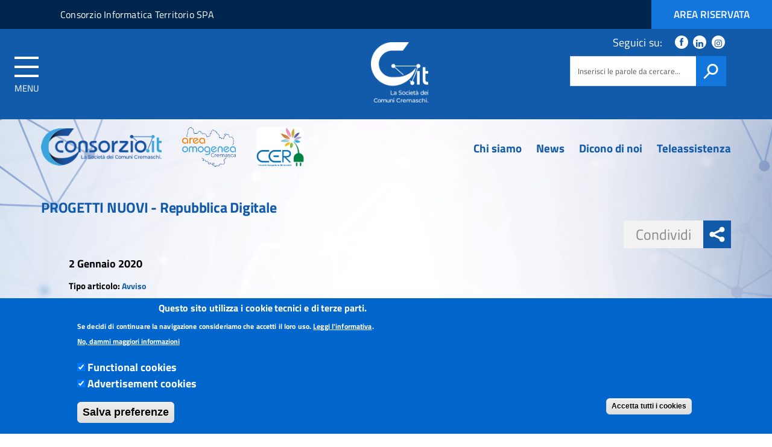

--- FILE ---
content_type: text/html; charset=utf-8
request_url: https://www.consorzioit.net/articolo/progetti-nuovi-repubblica-digitale
body_size: 10539
content:


<!-- THEME DEBUG -->
<!-- CALL: theme('html') -->
<!-- FILE NAME SUGGESTIONS:
   * html--node--525.tpl.php
   * html--node--%.tpl.php
   * html--node.tpl.php
   x html.tpl.php
-->
<!-- BEGIN OUTPUT from 'sites/default/themes/agid/templates/html.tpl.php' -->
<!DOCTYPE html>
<html lang="it" dir="ltr" prefix="content: http://purl.org/rss/1.0/modules/content/ dc: http://purl.org/dc/terms/ foaf: http://xmlns.com/foaf/0.1/ og: http://ogp.me/ns# rdfs: http://www.w3.org/2000/01/rdf-schema# sioc: http://rdfs.org/sioc/ns# sioct: http://rdfs.org/sioc/types# skos: http://www.w3.org/2004/02/skos/core# xsd: http://www.w3.org/2001/XMLSchema#">
<head>
<!--

<script type="text/javascript">
window.$zopim||(function(d,s){var z=$zopim=function(c){z._.push(c)},$=z.s=
d.createElement(s),e=d.getElementsByTagName(s)[0];z.set=function(o){z.set.
_.push(o)};z._=[];z.set._=[];$.async=!0;$.setAttribute("charset","utf-8");
$.src="https://v2.zopim.com/?4eC1WJm4X4yZzn1z8LYJjfqpJv7fDMl5";z.t=+new Date;$.
type="text/javascript";e.parentNode.insertBefore($,e)})(document,"script");
</script>
-->
<!--End of Zendesk Chat Script-->

<script type="text/javascript">
  var _paq = window._paq || [];
  /* tracker methods like "setCustomDimension" should be called before "trackPageView" */
  _paq.push(['trackPageView']);
  _paq.push(['enableLinkTracking']);
  (function() {
    var u="https://ingestion.webanalytics.italia.it/";
    _paq.push(['setTrackerUrl', u+'matomo.php']);
    _paq.push(['setSiteId', 'E1e0GxM36l']);
    var d=document, g=d.createElement('script'), s=d.getElementsByTagName('script')[0];
    g.type='text/javascript'; g.async=true; g.defer=true; g.src=u+'matomo.js'; s.parentNode.insertBefore(g,s);
  })();
</script>
<!-- End Matomo Code -->



	<link rel="profile" href="http://www.w3.org/1999/xhtml/vocab" />
  <meta name="viewport" content="width=device-width, initial-scale=1.0" />
	<meta http-equiv="Content-Type" content="text/html; charset=utf-8" />
<meta name="Generator" content="Drupal 7 (http://drupal.org)" />
<link rel="canonical" href="/articolo/progetti-nuovi-repubblica-digitale" />
<link rel="shortlink" href="/node/525" />
<meta about="/tipo-articolo/avviso" typeof="skos:Concept" property="rdfs:label skos:prefLabel" content="Avviso" />
<link rel="shortcut icon" href="https://www.consorzioit.net/sites/default/files/logo_ridotto.png" type="image/png" />
	<title>PROGETTI NUOVI - Repubblica Digitale | Consorzio.IT S.p.A.</title>
	<style>
@import url("https://www.consorzioit.net/modules/system/system.base.css?t5ib94");
</style>
<style>
@import url("https://www.consorzioit.net/sites/all/modules/blazy/css/blazy.css?t5ib94");
@import url("https://www.consorzioit.net/sites/all/modules/blazy/css/components/blazy.filter.css?t5ib94");
@import url("https://www.consorzioit.net/sites/all/modules/blazy/css/components/blazy.ratio.css?t5ib94");
@import url("https://www.consorzioit.net/sites/all/modules/blazy/css/components/blazy.loading.css?t5ib94");
</style>
<style>
@import url("https://www.consorzioit.net/sites/all/modules/simplenews/simplenews.css?t5ib94");
@import url("https://www.consorzioit.net/sites/all/modules/calendar/css/calendar_multiday.css?t5ib94");
@import url("https://www.consorzioit.net/sites/all/modules/date/date_api/date.css?t5ib94");
@import url("https://www.consorzioit.net/sites/all/modules/date/date_popup/themes/datepicker.1.7.css?t5ib94");
@import url("https://www.consorzioit.net/modules/field/theme/field.css?t5ib94");
@import url("https://www.consorzioit.net/modules/node/node.css?t5ib94");
@import url("https://www.consorzioit.net/sites/all/modules/views/css/views.css?t5ib94");
@import url("https://www.consorzioit.net/sites/all/modules/ckeditor/css/ckeditor.css?t5ib94");
@import url("https://www.consorzioit.net/sites/all/modules/media/modules/media_wysiwyg/css/media_wysiwyg.base.css?t5ib94");
</style>
<style>
@import url("https://www.consorzioit.net/sites/all/modules/ctools/css/ctools.css?t5ib94");
@import url("https://www.consorzioit.net/sites/all/modules/eu_cookie_compliance/css/eu_cookie_compliance.css?t5ib94");
@import url("https://www.consorzioit.net/sites/all/libraries/fontawesome/css/font-awesome.css?t5ib94");
</style>
<link type="text/css" rel="stylesheet" href="/sites/default/themes/agid/fonts/font-titillium-web/titillium-web.css" media="all" />
<link type="text/css" rel="stylesheet" href="/sites/default/themes/agid/fonts/lora/lora-web.css" media="all" />
<style>#sliding-popup.sliding-popup-bottom,#sliding-popup.sliding-popup-bottom .eu-cookie-withdraw-banner,.eu-cookie-withdraw-tab{background:#0066CC;}#sliding-popup.sliding-popup-bottom.eu-cookie-withdraw-wrapper{background:transparent}#sliding-popup .popup-content #popup-text h1,#sliding-popup .popup-content #popup-text h2,#sliding-popup .popup-content #popup-text h3,#sliding-popup .popup-content #popup-text p,#sliding-popup label,#sliding-popup div,.eu-cookie-compliance-secondary-button,.eu-cookie-withdraw-tab{color:#fff !important;}.eu-cookie-withdraw-tab{border-color:#fff;}.eu-cookie-compliance-more-button{color:#fff !important;}
</style>
<style>
@import url("https://www.consorzioit.net/sites/default/themes/agid/css/main.css?t5ib94");
@import url("https://www.consorzioit.net/sites/all/libraries/magnific-popup/dist/magnific-popup.css?t5ib94");
</style>
	
	
	
<!-- HTML5 element support for IE6-8 -->
<!--[if lt IE 9]>

	<link rel="stylesheet" href="http://fonts.googleapis.com/css?family=Titillium+Web" />
	<link rel="stylesheet" href="http://fonts.googleapis.com/css?family=Titillium+Web:200italic" /> 	
	<link rel="stylesheet" href="http://fonts.googleapis.com/css?family=Titillium+Web:300italic" />
    <link rel="stylesheet" href="http://fonts.googleapis.com/css?family=Titillium+Web:400italic" /> 
    <link rel="stylesheet" href="http://fonts.googleapis.com/css?family=Titillium+Web:600italic" /> 	
    <link rel="stylesheet" href="http://fonts.googleapis.com/css?family=Titillium+Web:700italic" /> 	
    <link rel="stylesheet" href="http://fonts.googleapis.com/css?family=Titillium+Web:200" /> 	
	<link rel="stylesheet" href="http://fonts.googleapis.com/css?family=Titillium+Web:300" />
    <link rel="stylesheet" href="http://fonts.googleapis.com/css?family=Titillium+Web:400" /> 
    <link rel="stylesheet" href="http://fonts.googleapis.com/css?family=Titillium+Web:600" /> 	
    <link rel="stylesheet" href="http://fonts.googleapis.com/css?family=Titillium+Web:700" /> 
    <link rel="stylesheet" href="http://fonts.googleapis.com/css?family=Titillium+Web:900" />

	<link rel="stylesheet" href="/sites/default/themes/agid/css/main.css" type="text/css">
	<link rel="stylesheet" href="/sites/default/themes/agid/css/ie8.css" type="text/css">

	<script src="/sites/default/themes/agid/js/vendor/htmll5shiv.js"></script>
	<script src="/sites/default/themes/agid/js/vendor/respond.min.js"></script>
	
<![endif]-->	
	
	
	<script src="https://www.consorzioit.net/sites/all/modules/jquery_update/replace/jquery/1.10/jquery.js?v=1.10.2"></script>
<script src="https://www.consorzioit.net/misc/jquery-extend-3.4.0.js?v=1.10.2"></script>
<script src="https://www.consorzioit.net/misc/jquery-html-prefilter-3.5.0-backport.js?v=1.10.2"></script>
<script src="https://www.consorzioit.net/misc/jquery.once.js?v=1.2"></script>
<script src="https://www.consorzioit.net/misc/drupal.js?t5ib94"></script>
<script src="https://www.consorzioit.net/sites/all/libraries/blazy/blazy.min.js?v=7.x-1.3"></script>
<script src="https://www.consorzioit.net/sites/all/modules/blazy/js/dblazy.min.js?v=7.x-1.3"></script>
<script src="https://www.consorzioit.net/sites/all/modules/blazy/js/bio.min.js?v=7.x-1.3"></script>
<script src="https://www.consorzioit.net/sites/all/modules/blazy/js/bio.media.min.js?v=7.x-1.3"></script>
<script src="https://www.consorzioit.net/sites/all/modules/blazy/js/blazy.load.min.js?v=7.x-1.3"></script>
<script src="https://www.consorzioit.net/sites/all/modules/eu_cookie_compliance/js/jquery.cookie-1.4.1.min.js?v=1.4.1"></script>
<script src="https://www.consorzioit.net/sites/all/modules/counter_up/js/counter_up.js?v=1.2"></script>
<script src="https://www.consorzioit.net/sites/all/modules/waypoints/waypoints.min.js?v=1.0.2"></script>
<script src="https://www.consorzioit.net/sites/default/files/languages/it_NMTkYBuuWpD2GGQqASW_zFbRWJVI6mIIN0r_uv_Wg24.js?t5ib94"></script>
<script src="https://www.consorzioit.net/sites/all/libraries/counterup/jquery.counterup.min.js?t5ib94"></script>
<script src="https://www.consorzioit.net/sites/default/themes/agid/bootstrap/assets/javascripts/bootstrap.min.js?t5ib94"></script>
<script src="https://www.consorzioit.net/sites/default/themes/agid/js/vendor/modernizr-2.6.2.min.js?t5ib94"></script>
<script>jQuery.extend(Drupal.settings, {"basePath":"\/","pathPrefix":"","ajaxPageState":{"theme":"agid","theme_token":"vcIssc-vqS-kyprYnMgM-awmGn1i8HQ9fN5_fhwJJMU","js":{"0":1,"sites\/all\/modules\/eu_cookie_compliance\/js\/eu_cookie_compliance.js":1,"sites\/all\/themes\/bootstrap\/js\/bootstrap.js":1,"sites\/default\/themes\/agid\/js\/search.js":1,"sites\/default\/themes\/agid\/js\/scripts-min.js":1,"sites\/all\/libraries\/magnific-popup\/dist\/jquery.magnific-popup.min.js":1,"sites\/default\/themes\/agid\/js\/custom.js":1,"sites\/all\/modules\/jquery_update\/replace\/jquery\/1.10\/jquery.js":1,"misc\/jquery-extend-3.4.0.js":1,"misc\/jquery-html-prefilter-3.5.0-backport.js":1,"misc\/jquery.once.js":1,"misc\/drupal.js":1,"sites\/all\/libraries\/blazy\/blazy.min.js":1,"sites\/all\/modules\/blazy\/js\/dblazy.min.js":1,"sites\/all\/modules\/blazy\/js\/bio.min.js":1,"sites\/all\/modules\/blazy\/js\/bio.media.min.js":1,"sites\/all\/modules\/blazy\/js\/blazy.load.min.js":1,"sites\/all\/modules\/eu_cookie_compliance\/js\/jquery.cookie-1.4.1.min.js":1,"sites\/all\/modules\/counter_up\/js\/counter_up.js":1,"sites\/all\/modules\/waypoints\/waypoints.min.js":1,"public:\/\/languages\/it_NMTkYBuuWpD2GGQqASW_zFbRWJVI6mIIN0r_uv_Wg24.js":1,"sites\/all\/libraries\/counterup\/jquery.counterup.min.js":1,"sites\/default\/themes\/agid\/bootstrap\/assets\/javascripts\/bootstrap.min.js":1,"sites\/default\/themes\/agid\/js\/vendor\/modernizr-2.6.2.min.js":1},"css":{"modules\/system\/system.base.css":1,"sites\/all\/modules\/blazy\/css\/blazy.css":1,"sites\/all\/modules\/blazy\/css\/components\/blazy.filter.css":1,"sites\/all\/modules\/blazy\/css\/components\/blazy.ratio.css":1,"sites\/all\/modules\/blazy\/css\/components\/blazy.loading.css":1,"sites\/all\/modules\/simplenews\/simplenews.css":1,"sites\/all\/modules\/calendar\/css\/calendar_multiday.css":1,"sites\/all\/modules\/date\/date_api\/date.css":1,"sites\/all\/modules\/date\/date_popup\/themes\/datepicker.1.7.css":1,"modules\/field\/theme\/field.css":1,"modules\/node\/node.css":1,"sites\/all\/modules\/views\/css\/views.css":1,"sites\/all\/modules\/ckeditor\/css\/ckeditor.css":1,"sites\/all\/modules\/media\/modules\/media_wysiwyg\/css\/media_wysiwyg.base.css":1,"sites\/all\/modules\/ctools\/css\/ctools.css":1,"sites\/all\/modules\/eu_cookie_compliance\/css\/eu_cookie_compliance.css":1,"sites\/all\/libraries\/fontawesome\/css\/font-awesome.css":1,"\/sites\/default\/themes\/agid\/fonts\/font-titillium-web\/titillium-web.css":1,"\/sites\/default\/themes\/agid\/fonts\/lora\/lora-web.css":1,"0":1,"sites\/default\/themes\/agid\/css\/main.css":1,"sites\/all\/libraries\/magnific-popup\/dist\/magnific-popup.css":1}},"eu_cookie_compliance":{"popup_enabled":1,"popup_agreed_enabled":0,"popup_hide_agreed":0,"popup_clicking_confirmation":false,"popup_scrolling_confirmation":false,"popup_html_info":"\u003Cdiv class=\u0022eu-cookie-compliance-banner eu-cookie-compliance-banner-info eu-cookie-compliance-banner--categories\u0022\u003E\n  \u003Cdiv class=\u0022popup-content info\u0022\u003E\n    \u003Cdiv id=\u0022popup-text\u0022\u003E\n      \u003Ch2\u003EQuesto sito utilizza i cookie tecnici e di terze parti.\u003C\/h2\u003E\u003Cp\u003ESe decidi di continuare la navigazione consideriamo che accetti il loro uso.\u003Cstrong\u003E\u00a0\u003Ca href=\u0022\/cookie\u0022\u003ELeggi l\u0027informativa\u003C\/a\u003E\u003C\/strong\u003E.\u003C\/p\u003E              \u003Cbutton type=\u0022button\u0022 class=\u0022find-more-button eu-cookie-compliance-more-button\u0022\u003ENo, dammi maggiori informazioni\u003C\/button\u003E\n          \u003C\/div\u003E\n          \u003Cdiv id=\u0022eu-cookie-compliance-categories\u0022 class=\u0022eu-cookie-compliance-categories\u0022\u003E\n                  \u003Cdiv class=\u0022eu-cookie-compliance-category\u0022\u003E\n            \u003Cdiv\u003E\n              \u003Cinput type=\u0022checkbox\u0022 name=\u0022cookie-categories\u0022 id=\u0022cookie-category-Functional cookies\u0022\n                     value=\u0022Functional cookies\u0022 \u003E\n              \u003Clabel for=\u0022cookie-category-Functional cookies\u0022\u003EFunctional cookies\u003C\/label\u003E\n            \u003C\/div\u003E\n                      \u003Cdiv class=\u0022eu-cookie-compliance-category-description\u0022\u003E\u003C\/div\u003E\n                  \u003C\/div\u003E\n                  \u003Cdiv class=\u0022eu-cookie-compliance-category\u0022\u003E\n            \u003Cdiv\u003E\n              \u003Cinput type=\u0022checkbox\u0022 name=\u0022cookie-categories\u0022 id=\u0022cookie-category-Advertisement cookies\u0022\n                     value=\u0022Advertisement cookies\u0022 \u003E\n              \u003Clabel for=\u0022cookie-category-Advertisement cookies\u0022\u003EAdvertisement cookies\u003C\/label\u003E\n            \u003C\/div\u003E\n                      \u003Cdiv class=\u0022eu-cookie-compliance-category-description\u0022\u003E\u003C\/div\u003E\n                  \u003C\/div\u003E\n                          \u003Cdiv class=\u0022eu-cookie-compliance-categories-buttons\u0022\u003E\n            \u003Cbutton type=\u0022button\u0022\n                    class=\u0022eu-cookie-compliance-save-preferences-button\u0022\u003ESalva preferenze\u003C\/button\u003E\n          \u003C\/div\u003E\n              \u003C\/div\u003E\n    \n    \u003Cdiv id=\u0022popup-buttons\u0022 class=\u0022eu-cookie-compliance-has-categories\u0022\u003E\n      \u003Cbutton type=\u0022button\u0022 class=\u0022agree-button eu-cookie-compliance-default-button\u0022\u003EAccetta tutti i cookies\u003C\/button\u003E\n              \u003Cbutton type=\u0022button\u0022 class=\u0022eu-cookie-withdraw-button eu-cookie-compliance-hidden\u0022 \u003EWithdraw consent\u003C\/button\u003E\n          \u003C\/div\u003E\n  \u003C\/div\u003E\n\u003C\/div\u003E","use_mobile_message":false,"mobile_popup_html_info":"\n\n\n\n\n\u003Cdiv class=\u0022eu-cookie-compliance-banner eu-cookie-compliance-banner-info eu-cookie-compliance-banner--categories\u0022\u003E\n  \u003Cdiv class=\u0022popup-content info\u0022\u003E\n    \u003Cdiv id=\u0022popup-text\u0022\u003E\n                    \u003Cbutton type=\u0022button\u0022 class=\u0022find-more-button eu-cookie-compliance-more-button\u0022\u003ENo, dammi maggiori informazioni\u003C\/button\u003E\n          \u003C\/div\u003E\n          \u003Cdiv id=\u0022eu-cookie-compliance-categories\u0022 class=\u0022eu-cookie-compliance-categories\u0022\u003E\n                  \u003Cdiv class=\u0022eu-cookie-compliance-category\u0022\u003E\n            \u003Cdiv\u003E\n              \u003Cinput type=\u0022checkbox\u0022 name=\u0022cookie-categories\u0022 id=\u0022cookie-category-Functional cookies\u0022\n                     value=\u0022Functional cookies\u0022 \u003E\n              \u003Clabel for=\u0022cookie-category-Functional cookies\u0022\u003EFunctional cookies\u003C\/label\u003E\n            \u003C\/div\u003E\n                      \u003Cdiv class=\u0022eu-cookie-compliance-category-description\u0022\u003E\u003C\/div\u003E\n                  \u003C\/div\u003E\n                  \u003Cdiv class=\u0022eu-cookie-compliance-category\u0022\u003E\n            \u003Cdiv\u003E\n              \u003Cinput type=\u0022checkbox\u0022 name=\u0022cookie-categories\u0022 id=\u0022cookie-category-Advertisement cookies\u0022\n                     value=\u0022Advertisement cookies\u0022 \u003E\n              \u003Clabel for=\u0022cookie-category-Advertisement cookies\u0022\u003EAdvertisement cookies\u003C\/label\u003E\n            \u003C\/div\u003E\n                      \u003Cdiv class=\u0022eu-cookie-compliance-category-description\u0022\u003E\u003C\/div\u003E\n                  \u003C\/div\u003E\n                          \u003Cdiv class=\u0022eu-cookie-compliance-categories-buttons\u0022\u003E\n            \u003Cbutton type=\u0022button\u0022\n                    class=\u0022eu-cookie-compliance-save-preferences-button\u0022\u003ESalva preferenze\u003C\/button\u003E\n          \u003C\/div\u003E\n              \u003C\/div\u003E\n    \n    \u003Cdiv id=\u0022popup-buttons\u0022 class=\u0022eu-cookie-compliance-has-categories\u0022\u003E\n      \u003Cbutton type=\u0022button\u0022 class=\u0022agree-button eu-cookie-compliance-default-button\u0022\u003EAccetta tutti i cookies\u003C\/button\u003E\n              \u003Cbutton type=\u0022button\u0022 class=\u0022eu-cookie-withdraw-button eu-cookie-compliance-hidden\u0022 \u003EWithdraw consent\u003C\/button\u003E\n          \u003C\/div\u003E\n  \u003C\/div\u003E\n\u003C\/div\u003E\n\n\n\n","mobile_breakpoint":"768","popup_html_agreed":"\u003Cdiv\u003E\n  \u003Cdiv class=\u0022popup-content agreed\u0022\u003E\n    \u003Cdiv id=\u0022popup-text\u0022\u003E\n      \u003Ch2\u003ECoockie compliance\u003C\/h2\u003E\u003Cp\u003EInserisci qui il testo per la cookie compliance del sito.\u003C\/p\u003E    \u003C\/div\u003E\n    \u003Cdiv id=\u0022popup-buttons\u0022\u003E\n      \u003Cbutton type=\u0022button\u0022 class=\u0022hide-popup-button eu-cookie-compliance-hide-button\u0022\u003ENascondi\u003C\/button\u003E\n              \u003Cbutton type=\u0022button\u0022 class=\u0022find-more-button eu-cookie-compliance-more-button-thank-you\u0022 \u003EMaggiori informazioni\u003C\/button\u003E\n          \u003C\/div\u003E\n  \u003C\/div\u003E\n\u003C\/div\u003E","popup_use_bare_css":false,"popup_height":"auto","popup_width":"100%","popup_delay":1000,"popup_link":"\/cookie","popup_link_new_window":0,"popup_position":null,"fixed_top_position":1,"popup_language":"it","store_consent":true,"better_support_for_screen_readers":0,"reload_page":0,"domain":"www.consorzioit.net","domain_all_sites":0,"popup_eu_only_js":0,"cookie_lifetime":"100","cookie_session":false,"disagree_do_not_show_popup":1,"method":"categories","whitelisted_cookies":"","withdraw_markup":"\n\n\n\n\n\u003Cbutton type=\u0022button\u0022 class=\u0022eu-cookie-withdraw-tab\u0022\u003EPrivacy settings\u003C\/button\u003E\n\u003Cdiv class=\u0022eu-cookie-withdraw-banner\u0022\u003E\n  \u003Cdiv class=\u0022popup-content info\u0022\u003E\n    \u003Cdiv id=\u0022popup-text\u0022\u003E\n      \u003Ch2\u003EWe use cookies on this site to enhance your user experience\u003C\/h2\u003E\u003Cp\u003EYou have given your consent for us to set cookies.\u003C\/p\u003E    \u003C\/div\u003E\n    \u003Cdiv id=\u0022popup-buttons\u0022\u003E\n      \u003Cbutton type=\u0022button\u0022 class=\u0022eu-cookie-withdraw-button\u0022\u003EWithdraw consent\u003C\/button\u003E\n    \u003C\/div\u003E\n  \u003C\/div\u003E\n\u003C\/div\u003E\n\n\n\n","withdraw_enabled":false,"withdraw_button_on_info_popup":0,"cookie_categories":["Functional cookies","Advertisement cookies"],"enable_save_preferences_button":1,"fix_first_cookie_category":0,"select_all_categories_by_default":1},"counter_up":{"delay":10,"total_time":1000},"urlIsAjaxTrusted":{"\/articolo\/progetti-nuovi-repubblica-digitale":true},"blazy":{"loadInvisible":false,"offset":100,"saveViewportOffsetDelay":50,"validateDelay":25,"container":""},"blazyIo":{"enabled":false,"disconnect":false,"rootMargin":"0px","threshold":[0]},"bootstrap":{"anchorsFix":"0","anchorsSmoothScrolling":"0","formHasError":1,"popoverEnabled":1,"popoverOptions":{"animation":1,"html":0,"placement":"right","selector":"","trigger":"click","triggerAutoclose":1,"title":"","content":"","delay":0,"container":"body"},"tooltipEnabled":0,"tooltipOptions":{"animation":1,"html":0,"placement":"auto left","selector":"","trigger":"hover focus","delay":0,"container":"body"}}});</script>
	 

	
</head>
<body class="html not-front not-logged-in one-sidebar sidebar-second page-node page-node- page-node-525 node-type-articolo role-anonymous-user">
	<p id="skip-link">
		<a href="#main" class="element_invisible element_focusable">Vai al Contenuto</a>
		<a href="#footer" class="element_invisible element_focusable">Raggiungi il pi&egrave; di pagina</a>
	</p>

		

<!-- THEME DEBUG -->
<!-- CALL: theme('page') -->
<!-- FILE NAME SUGGESTIONS:
   * page--node--525.tpl.php
   * page--node--%.tpl.php
   * page--node.tpl.php
   x page.tpl.php
-->
<!-- BEGIN OUTPUT from 'sites/default/themes/agid/templates/page.tpl.php' -->
<div class="body_wrapper fp_body_wrapper push_container clearfix" id="page_top">

	<header class="header_container">
      
        <div class="main_nav_container fp_main_nav_container container-fullwidth menu_top main_nav_container_small">
          
			<div class="burger_wrapper">
				<div class="burger_container">
					<a class="toggle-menu menu-left push-body" href="#" title="Ripalta Cremasca">
						<span class="bar"></span>
						<span class="bar"></span>
						<span class="bar"></span>
					</a>
				</div><!-- /burger_container -->
			</div><!-- /burger_wrapper -->
          
			<!-- Menu -->
			<nav class="cbp-spmenu cbp-spmenu-vertical cbp-spmenu-left">
				<div class="cbp-menu-wrapper clearfix">
				<ul class="menu"><li class="first leaf"><a href="/" title="">Home</a></li>
<li class="expanded dropdown"><a href="/chi-siamo" class="preventclick dropdown-toggle" data-toggle="dropdown">Chi siamo <span class="caret"></span></a><ul class="dropdown-menu"><li class="first leaf"><a href="/struttura-aziendale">Struttura Aziendale</a></li>
<li class="leaf"><a href="/mission">Mission</a></li>
<li class="leaf"><a href="/storia">Storia</a></li>
<li class="last leaf"><a href="/soci">I Soci</a></li>
</ul></li>
<li class="leaf"><a href="/blog">Articoli da noi pubblicati</a></li>
<li class="leaf"><a href="/dicono_di_noi">Dicono di noi</a></li>
<li class="leaf"><a href="/articoli_nostri">Notizie</a></li>
<li class="leaf"><a href="https://logins.livecare.net/liveletexe/itu.php">Teleassistenza</a></li>
<li class="last leaf"><a href="/calendar-node-field-evento-data/month">Mese</a></li>
</ul>				<!-- /navgoco -->
				</div>
			</nav><!-- /nav cbp-spmenu -->
			<!-- End Menu -->
          
			<div class="top_nav clearfix">
				<div class="container-fluid" id="container-fluid-div">       
					<div class="row">           
						<div class="logo_container  col-lg-offset-1 col-md-9 col-md-offset-1 col-xs-8 col-xs-offset-2">
												

<!-- THEME DEBUG -->
<!-- CALL: theme('region') -->
<!-- FILE NAME SUGGESTIONS:
   * region--top-header.tpl.php
   x region.tpl.php
-->
<!-- BEGIN OUTPUT from 'modules/system/region.tpl.php' -->
  <div class="region region-top-header">
    

<!-- THEME DEBUG -->
<!-- CALL: theme('block') -->
<!-- FILE NAME SUGGESTIONS:
   * block--block--1.tpl.php
   * block--block.tpl.php
   * block--top-header.tpl.php
   x block.tpl.php
-->
<!-- BEGIN OUTPUT from 'sites/default/themes/agid/templates/block/block.tpl.php' -->

<section id="block-block-1" class="block block-block logo-top-nav clearfix">

      
    <h2 class="sr-only block-title">
    	Regione Nome Regione
    	    </h2>
      
	<div>
		    
    <div class="logo_top_text clearfix">
    	<p><a href="https://www.consorzioit.net" title=""><strong>Consorzio Informatica  Territorio SPA </strong></a></p>
    </div>
	</div>

</section>

<!-- END OUTPUT from 'sites/default/themes/agid/templates/block/block.tpl.php' -->

  </div>

<!-- END OUTPUT from 'modules/system/region.tpl.php' -->

												</div><!-- /logo_container col-lg-9 col-lg-offset-1 col-md-9 col-md-offset-1 col-xs-8 col-xs-offset-2 -->

						<div class="col-lg-2 col-md-2 col-xs-2 button-spid-container">
												

<!-- THEME DEBUG -->
<!-- CALL: theme('region') -->
<!-- FILE NAME SUGGESTIONS:
   * region--top-header-right.tpl.php
   x region.tpl.php
-->
<!-- BEGIN OUTPUT from 'modules/system/region.tpl.php' -->
  <div class="region region-top-header-right">
    

<!-- THEME DEBUG -->
<!-- CALL: theme('block') -->
<!-- FILE NAME SUGGESTIONS:
   * block--block--2.tpl.php
   * block--block.tpl.php
   * block--top-header-right.tpl.php
   x block.tpl.php
-->
<!-- BEGIN OUTPUT from 'sites/default/themes/agid/templates/block/block.tpl.php' -->

<section id="block-block-2" class="block block-block clearfix">

      
    <h2 class="sr-only block-title">
    	Accesso ai servizi SPID
    	    </h2>
      
	<div>
		<a class="italia-it-button italia-it-button-size-m button-spid" href="/user"><span class="italia-it-button-text"><span>Area Riservata</span> </span> </a>
	</div>

</section>

<!-- END OUTPUT from 'sites/default/themes/agid/templates/block/block.tpl.php' -->

  </div>

<!-- END OUTPUT from 'modules/system/region.tpl.php' -->

												</div><!-- /col-lg-2 col-md-2 col-xs-2 button-spid-container -->
					</div><!-- /row --> 
				</div><!-- /container -->
			</div><!-- /top_nav -->

			
			<div class="main_nav clearfix">     
				<div class="container-fluid">       
					<div class="row">
                        <div class="logo_container clearfix col-lg-9 col-lg-offset-1 col-md-8 col-md-offset-1 col-sm-7 col-sm-offset-2 col-xs-12 ">

                            <div class="logo_wrapper clearfix">
                                                            <a href="/" title="Home" rel="home"> <img src="https://www.consorzioit.net/sites/default/files/logo_ridotto_negativo_0_0.png" class="logo" alt="Home" /> </a>
                                                        </div>

                          

                            
                        </div><!-- /logo_container -->

                        <div id="sb-search" class="sb-search">
                                                        <form class="form-search content-search" action="/articolo/progetti-nuovi-repubblica-digitale" method="post" id="search-block-form--2" accept-charset="UTF-8"><div>

<!-- THEME DEBUG -->
<!-- CALL: theme('search_block_form') -->
<!-- BEGIN OUTPUT from 'sites/default/themes/agid/templates/search/search-block-form.tpl.php' -->
<div class="nav_search clearfix">
  <input onblur="if (this.value == &#039;&#039;) {this.value = &#039;Inserisci le parole da cercare...&#039;;}" onfocus="if (this.value == &#039;Inserisci le parole da cercare...&#039;) {this.value = &#039;&#039;;}" title="Cerca nel sito" class="form-control form-text" type="text" id="edit-search-block-form--4" name="search_block_form" value="Inserisci le parole da cercare..." maxlength="128" /><input type="submit" value="h" /><div class="form-actions form-wrapper form-group" id="edit-actions--2"><button class="element-invisible  btn btn-primary form-submit" value="" type="submit" id="edit-submit--2" name="op">Cerca</button>
</div><input type="hidden" name="form_build_id" value="form-WkW5ra9gCk11IjS1OqJfw1aaU82fVTXH5nLIx4TGroU" />
<input type="hidden" name="form_id" value="search_block_form" />
</div>

<!-- END OUTPUT from 'sites/default/themes/agid/templates/search/search-block-form.tpl.php' -->

</div></form>                        </div>

						<div class="col-lg-3 col-md-3 col-sm-3 hidden-xs">
														

<!-- THEME DEBUG -->
<!-- CALL: theme('region') -->
<!-- FILE NAME SUGGESTIONS:
   x region--navigation.tpl.php
   * region.tpl.php
-->
<!-- BEGIN OUTPUT from 'sites/default/themes/agid/templates/region--navigation.tpl.php' -->
  <div class="region region-navigation nav_tools clearfix">
    

<!-- THEME DEBUG -->
<!-- CALL: theme('block') -->
<!-- FILE NAME SUGGESTIONS:
   * block--block--5.tpl.php
   * block--block.tpl.php
   * block--navigation.tpl.php
   x block.tpl.php
-->
<!-- BEGIN OUTPUT from 'sites/default/themes/agid/templates/block/block.tpl.php' -->

<section id="block-block-5" class="block block-block clearfix">

      
    <h2 class="sr-only block-title">
    	Link social
    	    </h2>
      
	<div>
		<style>
.video-responsive {
    height: 0;
    overflow: hidden;
    padding-bottom: 56.25%;
    padding-top: 30px;
    position: relative;
  border:1px solid #FFF;
}
.video-responsive iframe,
.video-responsive object,
.video-responsive embed {
    height: 100%;
    left: 0;
    position: absolute;
    top: 0;
    width: 100%;
}
</style>

<p class="nav_social clearfix">

<span>Seguici su:</span>

<a  target="_blank" href="https://www.facebook.com/consorzioit/" title="facebook">
<span class="icon icon-facebook"></span></a>

<a  target="_blank" href="https://www.linkedin.com/company/consorzio-it/" title="linkedin">
<span class="fa fa-linkedin"  style="padding: 0 0px 0 0;"></span></a>
<a  target="_blank" href="https://www.instagram.com/consorzio.it/" title="instagram">
<span class="fa fa-instagram"  style="padding: 0 0px 0 0;"></span></a>

</p>	</div>

</section>

<!-- END OUTPUT from 'sites/default/themes/agid/templates/block/block.tpl.php' -->



<!-- THEME DEBUG -->
<!-- CALL: theme('block') -->
<!-- FILE NAME SUGGESTIONS:
   * block--search--form.tpl.php
   * block--search.tpl.php
   * block--navigation.tpl.php
   x block.tpl.php
-->
<!-- BEGIN OUTPUT from 'sites/default/themes/agid/templates/block/block.tpl.php' -->

<section id="block-search-form" class="block block-search clearfix">

        
	<div>
		<form class="form-search content-search" action="/articolo/progetti-nuovi-repubblica-digitale" method="post" id="search-block-form" accept-charset="UTF-8"><div>

<!-- THEME DEBUG -->
<!-- CALL: theme('search_block_form') -->
<!-- BEGIN OUTPUT from 'sites/default/themes/agid/templates/search/search-block-form.tpl.php' -->
<div class="nav_search clearfix">
  <input onblur="if (this.value == &#039;&#039;) {this.value = &#039;Inserisci le parole da cercare...&#039;;}" onfocus="if (this.value == &#039;Inserisci le parole da cercare...&#039;) {this.value = &#039;&#039;;}" title="Cerca nel sito" class="form-control form-text" type="text" id="edit-search-block-form--2" name="search_block_form" value="Inserisci le parole da cercare..." maxlength="128" /><input type="submit" value="h" /><div class="form-actions form-wrapper form-group" id="edit-actions"><button class="element-invisible  btn btn-primary form-submit" value="" type="submit" id="edit-submit" name="op">Cerca</button>
</div><input type="hidden" name="form_build_id" value="form-sLPTpoV7Hl1Nbq3ExXasqRsNBybo3wHI2wi3eKs0F4Q" />
<input type="hidden" name="form_id" value="search_block_form" />
</div>

<!-- END OUTPUT from 'sites/default/themes/agid/templates/search/search-block-form.tpl.php' -->

</div></form>	</div>

</section>

<!-- END OUTPUT from 'sites/default/themes/agid/templates/block/block.tpl.php' -->

  </div>

<!-- END OUTPUT from 'sites/default/themes/agid/templates/region--navigation.tpl.php' -->

													</div><!-- /col-md-4 -->
					</div><!-- /row --> 
				</div><!-- /container -->
			</div><!-- /main_nav -->

	
						<div class="sub_nav clearfix">
				
				<div class=" container-fluid container-menumain">
				 <a href="/" title="Home" rel="home"> <img src="/sites/default/files/logomain.png" class="logo-submenu" alt="Home" /> </a>
				
					<a href="/area-omogenea" class="header-area-omogenea"><img src="/sites/default/files/unnamed.png"></a>
					<a href="/comunita-energetiche-rinnovabili-cer" class="header-area-omogenea"><img src="/sites/default/files/CER.png"></a>
					
				<h2 class="sr-only">Top menu</h2><ul class=""><li class="menu-966 first"><a href="/chi-siamo">Chi siamo</a></li>
<li class="menu-3299"><a href="/articoli_nostri">News</a></li>
<li class="menu-3836"><a href="https://www.consorzioit.net/dicono_di_noi">Dicono di noi</a></li>
<li class="menu-3784 last"><a href="https://logins.livecare.net/liveletexe/itu.php">Teleassistenza</a></li>
</ul>				</div>
			</div><!-- /sub_nav -->  
					</div><!-- /main_nav_container -->
      
	</header><!-- /header_container -->

		
	
		<div id="main" class="main_container">

		<div class="section section_white section_first clearfix">
			<div class=" container-fluid">
				<div class="row">
					
					   
					<!-- <section class="col-lg-12 col-md-12 col-sm-12 col-xs-12"> -->
						<section class="col-lg-9 col-md-9 col-sm-8 col-xs-12"> 
						
   

																		<a id="main-content"></a>
																		<h1 class="page-header">PROGETTI NUOVI - Repubblica Digitale</h1>
																																																						<!-- #content -->
												

<!-- THEME DEBUG -->
<!-- CALL: theme('region') -->
<!-- FILE NAME SUGGESTIONS:
   * region--no-wrapper.tpl.php
   * region--content.tpl.php
   x region.tpl.php
-->
<!-- BEGIN OUTPUT from 'modules/system/region.tpl.php' -->
  <div class="region region-content">
    

<!-- THEME DEBUG -->
<!-- CALL: theme('block') -->
<!-- FILE NAME SUGGESTIONS:
   * block--no-wrapper.tpl.php
   * block--system--main.tpl.php
   * block--system.tpl.php
   * block--content.tpl.php
   x block.tpl.php
-->
<!-- BEGIN OUTPUT from 'sites/default/themes/agid/templates/block/block.tpl.php' -->

<section id="block-system-main" class="block block-system clearfix">

        
	<div>
		

<!-- THEME DEBUG -->
<!-- CALL: theme('node') -->
<!-- FILE NAME SUGGESTIONS:
   * node--525.tpl.php
   * node--articolo.tpl.php
   x node.tpl.php
-->
<!-- BEGIN OUTPUT from 'sites/default/themes/agid/templates/node/node.tpl.php' -->


<article id="node-525" class="node node-articolo node-promoted clearfix" about="/articolo/progetti-nuovi-repubblica-digitale" typeof="sioc:Item foaf:Document">
  <div class="post_content post_content_cell clearfix">

        <header>
                  <span property="dc:title" content="PROGETTI NUOVI - Repubblica Digitale" class="rdf-meta element-hidden"></span>            <span class="date-created">
        <!--  print format_date($created, 'articolo'); -->
				2 Gennaio 2020		      </span>
          </header>
        <div class="field field-name-field-tipo-articolo field-type-taxonomy-term-reference field-label-above"><div class="field-label">Tipo articolo:&nbsp;</div><div class="field-items"><div class="field-item even">

<!-- THEME DEBUG -->
<!-- CALL: theme('taxonomy_term') -->
<!-- FILE NAME SUGGESTIONS:
   * taxonomy-term--1.tpl.php
   * taxonomy-term--tipo-articolo.tpl.php
   x taxonomy-term.tpl.php
-->
<!-- BEGIN OUTPUT from 'sites/default/themes/agid/templates/taxonomy-term.tpl.php' -->
<div id="taxonomy-term-1" class="taxonomy-term vocabulary-tipo-articolo">

      <h6><a href="/tipo-articolo/avviso">Avviso</a></h6>
  
  <div class="content">
      </div>

</div>

<!-- END OUTPUT from 'sites/default/themes/agid/templates/taxonomy-term.tpl.php' -->

</div></div></div>

<!-- THEME DEBUG -->
<!-- CALL: theme('field') -->
<!-- FILE NAME SUGGESTIONS:
   * field--field-image--articolo.tpl.php
   * field--articolo.tpl.php
   * field--field-image.tpl.php
   * field--image.tpl.php
   * field.tpl.php
-->
<!-- BEGIN OUTPUT from 'sites/default/themes/agid/templates/field/field--field_image.tpl.php' -->




<div class="images-container clearfix">

    <div class="image-preview">
    <div class="overlayed large plus">
        <a class="image-popup" href="https://www.consorzioit.net/sites/default/files/2020-01/1148716003759674.fot5uh6xalvygxeo9qfx_height640.png" title="">
            <img class="img-responsive" src="https://www.consorzioit.net/sites/default/files/styles/large/public/2020-01/1148716003759674.fot5uh6xalvygxeo9qfx_height640.png?itok=pw2LkCdX" alt="" title=""/>
        </a>
    </div>
    
    
    </div>

	  
    
      
        
        <div class="image-listing-items">
                <div class="image-listing-item overlayed small plus">
            <a class="image-popup" href="https://www.consorzioit.net/sites/default/files/2020-01/1148716003759676.eclyuwv8wpzqbme1grta_height640.png" title="">
            <img class="img-responsive" src="https://www.consorzioit.net/sites/default/files/styles/small/public/2020-01/1148716003759676.eclyuwv8wpzqbme1grta_height640.png?itok=rgJv7N_v" alt="" title=""/>
            </a>
        </div>  
                
        </div> 
    
</div>
<!-- END OUTPUT from 'sites/default/themes/agid/templates/field/field--field_image.tpl.php' -->

<div class="field field-name-body field-type-text-with-summary field-label-hidden"><div class="field-items"><div class="field-item even" property="content:encoded"><p>Consorzio.IT ha aderito al Manifesto #RepubblicaDigitale <a data-is-link="https://teamdigitale.governo.it/it/repubblica-digitale" href="https://teamdigitale.governo.it/it/repubblica-digitale" rel="noreferrer nofollow" target="_blank">https://teamdigitale.governo.it/it/repubblica-digitale</a></p>

<p>Ecco un nostro articolo scritto da Andrea Tironi in cui spieghiamo di cosa si  tratta: <a data-is-link="https://medium.com/consorzioit/repubblica-digitale-il-governo-affronta-cos%C3%AC-il-nodo-della-cultura-daaf5bbb08cb" href="https://medium.com/consorzioit/repubblica-digitale-il-governo-affronta-cos%C3%AC-il-nodo-della-cultura-daaf5bbb08cb" rel="noreferrer nofollow" target="_blank">https://medium.com/consorzioit/repubblica-digitale-il-governo-affronta-cos%C3%AC-il-nodo-della-cultura-daaf5bbb08cb</a></p>
</div></div></div>        <footer>
                </footer>
          </div>
</article>


<!-- END OUTPUT from 'sites/default/themes/agid/templates/node/node.tpl.php' -->

	</div>

</section>

<!-- END OUTPUT from 'sites/default/themes/agid/templates/block/block.tpl.php' -->

  </div>

<!-- END OUTPUT from 'modules/system/region.tpl.php' -->

												  
						<!-- /#content -->
					</section>

										<!-- #sidebar-second -->
					<aside class="col-lg-3 col-md-3 col-sm-4 col-xs-12 sidebar" role="complementary">
						

<!-- THEME DEBUG -->
<!-- CALL: theme('region') -->
<!-- FILE NAME SUGGESTIONS:
   * region--sidebar-second.tpl.php
   x region.tpl.php
-->
<!-- BEGIN OUTPUT from 'modules/system/region.tpl.php' -->
  <div class="region region-sidebar-second">
    

<!-- THEME DEBUG -->
<!-- CALL: theme('block') -->
<!-- FILE NAME SUGGESTIONS:
   * block--share-button--share-button-block1.tpl.php
   * block--share-button.tpl.php
   * block--sidebar-second.tpl.php
   x block.tpl.php
-->
<!-- BEGIN OUTPUT from 'sites/default/themes/agid/templates/block/block.tpl.php' -->

<section id="block-share-button-share-button-block1" class="block block-share-button clearfix">

      
    <h2 class="sr-only block-title">
    	Share button
    	    </h2>
      
	<div>
		

<!-- THEME DEBUG -->
<!-- CALL: theme('share_button_block_contents') -->
<!-- BEGIN OUTPUT from 'sites/default/modules/custom/share_button/theme/share_button-block1--block.tpl.php' -->
<div class="share_buttons reveal-content clearfix">
	<div class="share_buttons_container clearfix">

			<a href="https://www.facebook.com/sharer/sharer.php?u=https%3A%2F%2Fwww.consorzioit.net%2Farticolo%2Fprogetti-nuovi-repubblica-digitale&t=PROGETTI+NUOVI+-+Repubblica+Digitale" title="" tabindex="-1" title="Condividi via Facebook" target="_blank"><span class="icon icon-facebook" aria-hidden="true"></span></a>
	
			<a href="http://twitter.com/share?text=PROGETTI+NUOVI+-+Repubblica+Digitale&url=https%3A%2F%2Fwww.consorzioit.net%2Farticolo%2Fprogetti-nuovi-repubblica-digitale" title="" tabindex="-1" target="_blank" title="Condividi via Twitter"><span class="icon icon-twitter" aria-hidden="true"></span></a>
	
			<a href="https://plus.google.com/share?url=https%3A%2F%2Fwww.consorzioit.net%2Farticolo%2Fprogetti-nuovi-repubblica-digitale" title="" tabindex="-1" target="_blank" title="Condividi via Google Plus"><span class="icon icon-google-plus" aria-hidden="true"></span></a>
	
	</div><!-- /share_buttons_container -->
	<span>Condividi</span>
	<a href="#" title="" class="share_buttons_trigger reveal-trigger" tabindex="-1"><span class="icon icon-sharethis" aria-hidden="true"></span></a>
</div><!-- /share_buttons -->
<!-- END OUTPUT from 'sites/default/modules/custom/share_button/theme/share_button-block1--block.tpl.php' -->

	</div>

</section>

<!-- END OUTPUT from 'sites/default/themes/agid/templates/block/block.tpl.php' -->

  </div>

<!-- END OUTPUT from 'modules/system/region.tpl.php' -->

					</aside>
					<!-- /#sidebar-second -->
										
				</div><!-- /row -->
			</div><!-- /container -->
		</div><!-- /section -->
      
	</div><!-- /#main -->
		  
	
	
	
	<!-- #gallery_first -->
		<!-- /#gallery_first -->
	
	<!-- #gallery_second -->
		<!-- /#gallery_second -->
	
	<!-- #gallery_third -->
		<!-- /#gallery_third -->
	
	<!-- #gallery_fourth -->
		<!-- /#gallery_fourth -->

	<!-- #gallery_fifth -->
		<!-- /#gallery_fourth -->
	  
	
	
	<div class="section section_grey_darker clearfix">
        <footer id="footer" class="footer_container fp_footer_container container-fluid">
			<div class="row">
				<div class="col-md-12">
					<div class="logo_container clearfix">
												<div class="logo_wrapper clearfix">
							<a href="/" title="Home" rel="home"> <img src="/sites/default/files/logomainbw.png" class="logo" alt="Home" /> </a>
						</div>
						
											</div><!-- /logo_container -->
				</div><!-- /col-md-12 -->
			</div><!-- /row -->

			
						<div class="row base">
								<div id="footer-first" class="col-md-3 col-sm-6">
					<div class="footer-area">
					

<!-- THEME DEBUG -->
<!-- CALL: theme('region') -->
<!-- FILE NAME SUGGESTIONS:
   * region--footer-first.tpl.php
   x region.tpl.php
-->
<!-- BEGIN OUTPUT from 'modules/system/region.tpl.php' -->
  <div class="region region-footer-first">
    

<!-- THEME DEBUG -->
<!-- CALL: theme('block') -->
<!-- FILE NAME SUGGESTIONS:
   * block--block--7.tpl.php
   * block--block.tpl.php
   * block--footer-first.tpl.php
   x block.tpl.php
-->
<!-- BEGIN OUTPUT from 'sites/default/themes/agid/templates/block/block.tpl.php' -->

<section id="block-block-7" class="block block-block clearfix">

      
    <h3 class="block-title">
    	Contatti
    	    </h3>
      
	<div>
		<div>Via Del Commercio 29</div>

<div>26013 Crema (CR) </div>

<div>P.IVA: 01321400192</div>

<div>Tel: 0373218820</div>

<div>Supporto Informatico:0373218888</div>

<p>E-mail: <a href="mailto:info@consorzioit.net">info@consorzioit.net</a><br />
PEC:  <a href="mailto:consorzioit@pec.it">consorzioit@pec.it</a></p>

<p>CODICE AUSA 0000267096<br />
Cod. Fat. Elettronica T04ZHR3<br />
Cod. LEI:894500GX9K9P6FN72L49<br /><br /><a href="/sites/default/files/consorzioit_-_certificato-inps_47780568.pdf" target="_blank">Documento unico di regolarità contributiva (DURC)</a></p>

<hr /><p><strong><a href="https://www.consorzioit.net/modifica-ragione-sociale-codice-destinatario-fatturazione-elettronica">Ragione Sociale e Codice Destinatario Fatturazione elettronica</a></strong></p>
	</div>

</section>

<!-- END OUTPUT from 'sites/default/themes/agid/templates/block/block.tpl.php' -->

  </div>

<!-- END OUTPUT from 'modules/system/region.tpl.php' -->

					</div>
				</div>
				      

				      
				<div id="footer-second" class="col-md-3 col-sm-6">
					<div class="footer-area">
					

<!-- THEME DEBUG -->
<!-- CALL: theme('region') -->
<!-- FILE NAME SUGGESTIONS:
   * region--footer-second.tpl.php
   x region.tpl.php
-->
<!-- BEGIN OUTPUT from 'modules/system/region.tpl.php' -->
  <div class="region region-footer-second">
    

<!-- THEME DEBUG -->
<!-- CALL: theme('block') -->
<!-- FILE NAME SUGGESTIONS:
   * block--menu--menu-amm-trasparente.tpl.php
   * block--menu.tpl.php
   * block--footer-second.tpl.php
   x block.tpl.php
-->
<!-- BEGIN OUTPUT from 'sites/default/themes/agid/templates/block/block.tpl.php' -->

<section id="block-menu-menu-amm-trasparente" class="block block-menu clearfix">

      
    <h3 class="block-title">
    	Amm. trasparente
    	    </h3>
      
	<div class="box_text box_text_footer box_text_footer_links clearfix">
		<ul class="menu"><li class="first last collapsed menu-amministrazione-trasparente-footer"><a href="/amministrazione-trasparente">Amministrazione Trasparente</a></li>
</ul>	</div>

</section>

<!-- END OUTPUT from 'sites/default/themes/agid/templates/block/block.tpl.php' -->



<!-- THEME DEBUG -->
<!-- CALL: theme('block') -->
<!-- FILE NAME SUGGESTIONS:
   * block--block--39.tpl.php
   * block--block.tpl.php
   * block--footer-second.tpl.php
   x block.tpl.php
-->
<!-- BEGIN OUTPUT from 'sites/default/themes/agid/templates/block/block.tpl.php' -->

<section id="block-block-39" class="block block-block clearfix">

        
	<div>
		<p>    <a href="http://www.consorzioit.net/documentazione-whistleblowing"><u><span style="font-size:16px;"><span style="font-family:arial,helvetica,sans-serif;"><strong>Documentazione Whistleblowing</strong></span></span></u></a></p>

<p>    <u><span style="font-size:16px;"><span style="font-family:arial,helvetica,sans-serif;"><strong><a href="http://consorzioit.wb.teseoerm.com/" target="_blank">Whistleblowing e PdG Uni125</a></strong></span></span></u></p>

<p>    <u><span style="font-size:16px;"><span style="font-family:arial,helvetica,sans-serif;"><strong><a href="https://www.consorzioit.net/uni-pdr-1252022-sistema-gestione-parita-genere">UNI PdR 125:2022</a></strong></span></span></u></p>

<p><span style="font-size:16px;"><strong>    <a href="https://www.consorzioit.net/centrale-unica-committenza/uni-en-iso-90012015-cuc"><u>UNI EN ISO 9001:2015 CUC</u></a></strong><br /><span style="font-family:arial,helvetica,sans-serif;"><strong>   </strong></span></span></p>

<p> </p>
	</div>

</section>

<!-- END OUTPUT from 'sites/default/themes/agid/templates/block/block.tpl.php' -->



<!-- THEME DEBUG -->
<!-- CALL: theme('block') -->
<!-- FILE NAME SUGGESTIONS:
   * block--block--38.tpl.php
   * block--block.tpl.php
   * block--footer-second.tpl.php
   x block.tpl.php
-->
<!-- BEGIN OUTPUT from 'sites/default/themes/agid/templates/block/block.tpl.php' -->

<section id="block-block-38" class="block block-block clearfix">

        
	<div>
		<div style="border-top: 1px solid #3e484f;">
<p> <a href="https://www.consorzioit.net/centrale-unica-committenza"><img alt="" height="75" src="/sites/default/files/qual_cuc.png" width="200" /></a>  </p>

<p>  <img alt="" height="120" src="/sites/default/files/certlogo3.jpg" style="float:left" width="120" />  <a href="https://www.consorzioit.net/centrale-unica-committenza/uni-en-iso-90012015-cuc"><img alt="" height="120" src="/sites/default/files/123_2.png" width="120" /></a></p>
</div>
	</div>

</section>

<!-- END OUTPUT from 'sites/default/themes/agid/templates/block/block.tpl.php' -->

  </div>

<!-- END OUTPUT from 'modules/system/region.tpl.php' -->

					</div>
				</div>
				
								<div id="footer-third" class="col-md-3 col-sm-6">
					<div class="footer-area">
					

<!-- THEME DEBUG -->
<!-- CALL: theme('region') -->
<!-- FILE NAME SUGGESTIONS:
   * region--footer-third.tpl.php
   x region.tpl.php
-->
<!-- BEGIN OUTPUT from 'modules/system/region.tpl.php' -->
  <div class="region region-footer-third">
    

<!-- THEME DEBUG -->
<!-- CALL: theme('block') -->
<!-- FILE NAME SUGGESTIONS:
   * block--menu--menu-siti-tematici.tpl.php
   * block--menu.tpl.php
   * block--footer-third.tpl.php
   x block.tpl.php
-->
<!-- BEGIN OUTPUT from 'sites/default/themes/agid/templates/block/block.tpl.php' -->

<section id="block-menu-menu-siti-tematici" class="block block-menu clearfix">

      
    <h3 class="block-title">
    	Siti tematici
    	    </h3>
      
	<div class="box_text box_text_footer box_text_footer_links clearfix">
		<ul class="menu"><li class="first leaf"><a href="https://academy4pa.consorzioit.net/">Academy4PA</a></li>
<li class="leaf"><a href="http://www.comune-informa.it">Comune Informa</a></li>
<li class="leaf"><a href="https://www.portalenascite.it/">Portale Nascite</a></li>
<li class="leaf"><a href="https://www.portaletelematico.it/">Portale Telematico</a></li>
<li class="leaf"><a href="https://sites.google.com/consorzioit.net/pospa/home-page">Pos@PA</a></li>
<li class="leaf"><a href="https://linee-guida-agid.comune-informa.it/">Siti web con linee guida Agid</a></li>
<li class="leaf"><a href="https://consorzioitcr.zendesk.com/hc/it">Zendesk - Portale del cliente</a></li>
<li class="last leaf"><a href="https://form.asana.com/?hash=74bcd358c11d0b0438ca34e993633a535acf5fae384610f7959ddc1f9b84b988&amp;id=1193134155024212">Richiedi un&#039;offerta</a></li>
</ul>	</div>

</section>

<!-- END OUTPUT from 'sites/default/themes/agid/templates/block/block.tpl.php' -->

  </div>

<!-- END OUTPUT from 'modules/system/region.tpl.php' -->

					</div>
				</div>
				
								<div id="footer-fourth" class="col-md-3 col-sm-6">
					<div class="footer-area">
					

<!-- THEME DEBUG -->
<!-- CALL: theme('region') -->
<!-- FILE NAME SUGGESTIONS:
   * region--footer-fourth.tpl.php
   x region.tpl.php
-->
<!-- BEGIN OUTPUT from 'modules/system/region.tpl.php' -->
  <div class="region region-footer-fourth">
    

<!-- THEME DEBUG -->
<!-- CALL: theme('block') -->
<!-- FILE NAME SUGGESTIONS:
   * block--block--8.tpl.php
   * block--block.tpl.php
   * block--footer-fourth.tpl.php
   x block.tpl.php
-->
<!-- BEGIN OUTPUT from 'sites/default/themes/agid/templates/block/block.tpl.php' -->

<section id="block-block-8" class="block block-block clearfix">

      
    <h3 class="block-title">
    	Seguici su
    	    </h3>
      
	<div>
		<div class="footer_social box_text box_text_footer box_text_footer_social clearfix">
<a target="_blank" href="https://www.facebook.com/consorzioit/" title="facebook"><span class="icon icon-facebook" aria-hidden="true"></span></a>
<a target="_blank" href="https://www.linkedin.com/company/consorzio-it/" title="linkedin">
<span class="icon fa fa-linkedin" style="margin:-3px;display: inline-block;"></span></a>
<a target="_blank" href="https://www.instagram.com/consorzio.it/" title="instagram">
<span class="icon fa fa-instagram" style="margin:-1px;display: inline-block;"></span></a>
</div>	</div>

</section>

<!-- END OUTPUT from 'sites/default/themes/agid/templates/block/block.tpl.php' -->



<!-- THEME DEBUG -->
<!-- CALL: theme('block') -->
<!-- FILE NAME SUGGESTIONS:
   * block--block--27.tpl.php
   * block--block.tpl.php
   * block--footer-fourth.tpl.php
   x block.tpl.php
-->
<!-- BEGIN OUTPUT from 'sites/default/themes/agid/templates/block/block.tpl.php' -->

<section id="block-block-27" class="block block-block clearfix">

      
    <h3 class="block-title">
    	Adesioni
    	    </h3>
      
	<div>
		<div style="border-top: 1px solid #3e484f;">
<p><a href="https://teamdigitale.governo.it/it/repubblica-digitale" target="_blank"><img alt="" height="60" src="/sites/default/files/rd_logo_7_0.png" style="margin-left:-10px;" width="146" /></a> <a href="http://www.reindustria.com/rei/" target="_blank"><img alt="" height="40" src="/sites/default/files/logo-header.png" width="110" /></a> <a href="https://www.assinteritalia.it/" target="_blank"><img alt="" height="40" src="/sites/default/files/logo-white.png" width="269" /></a></p>

<p><a href="https://www.consorzioit.net/fondazione-lgh-innovazione-ricerca-sostegno-del-territorio" target="_blank"><img alt="" height="60" src="/sites/default/files/ml_f_lgh_ciano_h800px_rgb.png" width="157" /></a> <a href="https://itscremona.it/" target="_blank"><img alt="" height="70" src="/sites/default/files/itsacademy_cremona.png" width="271" /></a></p>

<p><a href="https://www.consorzioit.net/attuazione-misure-pnrr"><img alt="" height="48" src="/sites/default/files/en_funded_by_the_european_union_rgb_white_outline_.png" width="200" /></a></p>
</div>
	</div>

</section>

<!-- END OUTPUT from 'sites/default/themes/agid/templates/block/block.tpl.php' -->

  </div>

<!-- END OUTPUT from 'modules/system/region.tpl.php' -->

					</div>
				</div>
							</div>
					
		
			     

        </footer><!-- /footer_container -->

	</div><!-- /section -->
      
	<a class="scrollto_top" href="#page_top" title="top"><span class="icon icon-icon-top" aria-hidden="true"></span></a>


</div><!-- /push_container -->    
    
<div class="push-body-mask"></div>
<!-- END OUTPUT from 'sites/default/themes/agid/templates/page.tpl.php' -->

	

<!-- THEME DEBUG -->
<!-- CALL: theme('region') -->
<!-- FILE NAME SUGGESTIONS:
   * region--page-bottom.tpl.php
   x region.tpl.php
-->
<!-- BEGIN OUTPUT from 'modules/system/region.tpl.php' -->

<!-- END OUTPUT from 'modules/system/region.tpl.php' -->

<script>var eu_cookie_compliance_cookie_name = "";</script>
<script src="https://www.consorzioit.net/sites/all/modules/eu_cookie_compliance/js/eu_cookie_compliance.js?t5ib94"></script>
<script src="https://www.consorzioit.net/sites/all/themes/bootstrap/js/bootstrap.js?t5ib94"></script>
<script src="https://www.consorzioit.net/sites/default/themes/agid/js/search.js?t5ib94"></script>
<script src="https://www.consorzioit.net/sites/default/themes/agid/js/scripts-min.js?t5ib94"></script>
<script src="https://www.consorzioit.net/sites/all/libraries/magnific-popup/dist/jquery.magnific-popup.min.js?t5ib94"></script>
<script src="https://www.consorzioit.net/sites/default/themes/agid/js/custom.js?t5ib94"></script>

</body>
</html>

<!-- END OUTPUT from 'sites/default/themes/agid/templates/html.tpl.php' -->



--- FILE ---
content_type: text/css
request_url: https://www.consorzioit.net/sites/default/themes/agid/css/main.css?t5ib94
body_size: 42789
content:
@charset "UTF-8";
/* NORMALIZE v3.0.2 */
@import url(../css/spid-button.min.css);

html {
	font-family: sans-serif;
	-ms-text-size-adjust: 100%;
	-webkit-text-size-adjust: 100%;
}

body {
	margin: 0;


}

body {
	margin: 0;

	background-image: url(/sites/default/files/bg-consorzio.jpg);
	background-size: 100% auto;
	background-repeat: repeat-y;
}

article,
aside,
details,
figcaption,
figure,
footer,
header,
hgroup,
main,
menu,
nav,
section,
summary {
	display: block;
}

audio,
canvas,
progress,
video {
	display: inline-block;
	vertical-align: baseline;
}

audio:not([controls]) {
	display: none;
	height: 0;
}

[hidden],
template {
	display: none;
}

a {
	background-color: transparent;
}

a:active,
a:hover {
	outline: 0;
}

abbr[title] {
	border-bottom: 1px dotted;
}

b,
strong {
	font-weight: bold;
}

dfn {
	font-style: italic;
}

h1 {
	font-size: 2em;
	margin: 0.67em 0;
}

mark {
	background: #ff0;
	color: #000;
}

small {
	font-size: 80%;
}

sub,
sup {
	font-size: 75%;
	line-height: 0;
	position: relative;
	vertical-align: baseline;
}

sup {
	top: -0.5em;
}

sub {
	bottom: -0.25em;
}

img {
	border: 0;
}

svg:not(:root) {
	overflow: hidden;
}

figure {
	margin: 1em 40px;
}

hr {
	-moz-box-sizing: content-box;
	box-sizing: content-box;
	height: 0;
}

pre {
	overflow: auto;
}

code,
kbd,
pre,
samp {
	font-family: monospace, monospace;
	font-size: 1em;
}

button,
input,
optgroup,
select,
textarea {
	color: inherit;
	font: inherit;
	margin: 0;
}

button {
	overflow: visible;
}

button,
select {
	text-transform: none;
}

button,
html input[type="button"],
input[type="reset"],
input[type="submit"] {
	-webkit-appearance: button;
	cursor: pointer;
}

button[disabled],
html input[disabled] {
	cursor: default;
}

button::-moz-focus-inner,
input::-moz-focus-inner {
	border: 0;
	padding: 0;
}

input {
	line-height: normal;
}

input[type="checkbox"],
input[type="radio"] {
	box-sizing: border-box;
	padding: 0;
}

input[type="number"]::-webkit-inner-spin-button,
input[type="number"]::-webkit-outer-spin-button {
	height: auto;
}

input[type="search"] {
	-webkit-appearance: textfield;
	-moz-box-sizing: content-box;
	-webkit-box-sizing: content-box;
	box-sizing: content-box;
}

input[type="search"]::-webkit-search-cancel-button,
input[type="search"]::-webkit-search-decoration {
	-webkit-appearance: none;
}

fieldset {
	border: 1px solid #c0c0c0;
	margin: 0 2px;
	padding: 0.35em 0.625em 0.75em;
}

legend {
	border: 0;
	padding: 0;
}

textarea {
	overflow: auto;
}

optgroup {
	font-weight: bold;
}

table {
	border-collapse: collapse;
	border-spacing: 0;
}

td,
th {
	padding: 0;
}

/* Disable Chrome blue border */
input:focus,
select:focus,
textarea:focus,
button:focus {
	outline: none;
}

.header-area-omogenea{
	display: inline-block;
    margin-left: 30px;
}

.header-area-omogenea img{
	max-height: 66px;
    border-radius: 10px;
}

/* PRINT */
@media print {

	*,
	*:before,
	*:after {
		background: transparent !important;
		color: #000 !important;
		box-shadow: none !important;
		text-shadow: none !important;
	}

	a,
	a:visited {
		text-decoration: underline;
	}

	a[href]:after {
		content: " (" attr(href) ")";
	}

	abbr[title]:after {
		content: " (" attr(title) ")";
	}

	a[href^="#"]:after,
	a[href^="javascript:"]:after {
		content: "";
	}

	pre,
	blockquote {
		border: 1px solid #999;
		page-break-inside: avoid;
	}

	thead {
		display: table-header-group;
	}

	tr,
	img {
		page-break-inside: avoid;
	}

	img {
		max-width: 100% !important;
	}

	p,
	h2,
	h3 {
		orphans: 3;
		widows: 3;
	}

	h2,
	h3 {
		page-break-after: avoid;
	}

	select {
		background: #fff !important;
	}

	.navbar {
		display: none;
	}

	.btn>.caret,
	.dropup>.btn>.caret {
		border-top-color: #000 !important;
	}

	.label {
		border: 1px solid #000;
	}

	.table {
		border-collapse: collapse !important;
	}

	.table td,
	.table th {
		background-color: #fff !important;
	}

	.table-bordered th,
	.table-bordered td {
		border: 1px solid #ddd !important;
	}
}

@font-face {
	font-family: "governo";
	src: url("../fonts/governo.eot");
	src: url("../fonts/governo.eot?#iefix") format("embedded-opentype"), url("../fonts/governo.woff") format("woff"), url("../fonts/governo.ttf") format("truetype"), url("../fonts/governo.svg#governo") format("svg");
	font-weight: normal;
	font-style: normal;
}

[data-icon]:before {
	font-family: "governo" !important;
	content: attr(data-icon);
	font-style: normal !important;
	font-weight: normal !important;
	font-variant: normal !important;
	text-transform: none !important;
	speak: none;
	line-height: 1;
	-webkit-font-smoothing: antialiased;
	-moz-osx-font-smoothing: grayscale;
}

[class^="icon-"]:before,
[class*=" icon-"]:before {
	font-family: "governo" !important;
	font-style: normal !important;
	font-weight: normal !important;
	font-variant: normal !important;
	text-transform: none !important;
	speak: none;
	line-height: 1;
	-webkit-font-smoothing: antialiased;
	-moz-osx-font-smoothing: grayscale;
}

.icon-facebook:before {
	content: "a";
}

.icon-sharethis:before {
	content: "c";
}

.icon-icon-arrow-right:before {
	content: "b";
}

.icon-icon-camera:before {
	content: "d";
}

.icon-icon-dots:before {
	content: "e";
}

.icon-icon-dots-vertical:before {
	content: "f";
}

.icon-icon-foto:before {
	content: "g";
}

.icon-icon-lente:before {
	content: "h";
}

.icon-slideshare:before {
	content: "j";
}

.icon-twitter:before {
	content: "i";
}

.icon-youtube:before {
	content: "k";
}

.icon-google-plus:before {
	content: "l";
}

.icon-flickr:before {
	content: "m";
}

.icon-rss-two:before {
	content: "n";
}

.icon-icon-arrow-left:before {
	content: "o";
}

.icon-icon-top:before {
	content: "p";
}

.icon-icon-bottom:before {
	content: "q";
}

.icon-icon-pdf:before {
	content: "G";
}

.icon-icon-left:before {
	content: "s";
}

.icon-icon-right:before {
	content: "t";
}

.icon-icon-play:before {
	content: "u";
}

.icon-icon-expand-media:before {
	content: "v";
}

.icon-icon-close:before {
	content: "w";
}

.icon-icon-pin:before {
	content: "x";
}

.icon-icon-view-01:before {
	content: "y";
}

.icon-icon-view-02:before {
	content: "z";
}

.icon-icon-close-02:before {
	content: "A";
}

.icon-icon-radio-off:before {
	content: "B";
}

.icon-icon-radio-on:before {
	content: "C";
}

.icon-icon-document:before {
	content: "D";
}

.icon-icon-link:before {
	content: "E";
}

.icon-whatsapp:before {
	content: "F";
}

.icon-icon-pdf2:before {
	content: "r";
}

.icon-angle-double-left:before {
	content: "H";
}

.icon-angle-double-right:before {
	content: "I";
}

.icon-instagram:before {
	content: "\4a";
}

.icon-pinterest-p:before {
	content: "\4b";
}

.icon-icon-related:before {
	content: "\4c";
}

.icon-icon-right:before {
	content: "\74";
}

/* BASIC SETTINGS */
* {
	-webkit-box-sizing: border-box;
	-moz-box-sizing: border-box;
	box-sizing: border-box;
}

*:before,
*:after {
	-webkit-box-sizing: border-box;
	-moz-box-sizing: border-box;
	box-sizing: border-box;
}

html {
	-webkit-tap-highlight-color: transparent;
}

body {
	font-family: "Titillium Web", Helvetica, Arial, sans-serif;
	font-size: 1.125em;
	line-height: 1.42857;
	color: #333333;
	background-color: #ffffff;
}

input,
button,
select,
textarea {
	font-family: inherit;
	font-size: inherit;
	line-height: inherit;
}

form input {
	/*-webkit-appearance: none !important;*/
	border-radius: 0 !important;
	-webkit-border-radius: 0 !important;
}

a {
	color: #125BAA;
	text-decoration: none;
}

a:hover {
	color: #004080;
	text-decoration: underline;
}

figure {
	margin: 0;
}

img {
	vertical-align: middle;
}

.img-responsive {
	display: block;
	max-width: 100%;
	height: auto;
}

.img-rounded {
	border-radius: 6px;
}

.img-circle {
	border-radius: 50%;
}

hr {
	margin-top: 40px;
	margin-bottom: 40px;
	border: 0;
	border-top: 1px solid #dddddd;
}

.sr-only {
	position: absolute;
	width: 1px;
	height: 1px;
	margin: -1px;
	padding: 0;
	overflow: hidden;
	clip: rect(0, 0, 0, 0);
	border: 0;
}

.sr-only-focusable:active,
.sr-only-focusable:focus {
	position: static;
	width: auto;
	height: auto;
	margin: 0;
	overflow: visible;
	clip: auto;
}

[role="button"] {
	cursor: pointer;
}

/* TYPOGRAPHY */
h1,
h2,
h3,
h4,
h5,
h6,
.h1,
.h2,
.h3,
.h4,
.h5,
.h6 {
	font-family: inherit;
	font-weight: 500;
	line-height: 1.2;
	color: #125BAA;
}

h1 small,
h1 .small,
h2 small,
h2 .small,
h3 small,
h3 .small,
h4 small,
h4 .small,
h5 small,
h5 .small,
h6 small,
h6 .small,
.h1 small,
.h1 .small,
.h2 small,
.h2 .small,
.h3 small,
.h3 .small,
.h4 small,
.h4 .small,
.h5 small,
.h5 .small,
.h6 small,
.h6 .small {
	font-weight: normal;
	line-height: 1;
	color: #777777;
}

h1,
.h1,
h2,
.h2,
h3,
.h3 {
	margin-top: 0px;
	margin-bottom: 40px;
	-moz-osx-font-smoothing: grayscale;
	/* firefox per mac */
	-webkit-font-smoothing: antialiased;
	/* chrome, safari */
}

@media (max-width: 767px) {

	h1,
	.h1,
	h2,
	.h2,
	h3,
	.h3 {
		margin-bottom: 20px;
	}
}

@media (min-width: 768px) and (max-width: 991px) {

	h1,
	.h1,
	h2,
	.h2,
	h3,
	.h3 {
		margin-bottom: 30px;
	}
}

h1 small,
h1 .small,
.h1 small,
.h1 .small,
h2 small,
h2 .small,
.h2 small,
.h2 .small,
h3 small,
h3 .small,
.h3 small,
.h3 .small {
	font-size: 65%;
}

h4,
.h4,
h5,
.h5,
h6,
.h6 {
	margin-top: 0px;
	margin-bottom: 25px;
}

@media (max-width: 767px) {

	h4,
	.h4,
	h5,
	.h5,
	h6,
	.h6 {
		margin-bottom: 10px;
	}
}

@media (min-width: 768px) and (max-width: 991px) {

	h4,
	.h4,
	h5,
	.h5,
	h6,
	.h6 {
		margin-bottom: 20px;
	}
}

h4 small,
h4 .small,
.h4 small,
.h4 .small,
h5 small,
h5 .small,
.h5 small,
.h5 .small,
h6 small,
h6 .small,
.h6 small,
.h6 .small {
	font-size: 75%;
}

.h6 small,
.h6 .small {
	font-style: normal;
	font-weight: 400;
	color: #5a6772;
	font-size: 90%;
	padding-left: 5px;
}

h1,
.h1 {
	font-size: 3.333em;
	font-weight: 700;
	letter-spacing: -0.01em;
}

@media (max-width: 767px) {

	h1,
	.h1 {
		font-size: 1.778em;
		line-height: 1.2;
	}
}

@media (min-width: 768px) and (max-width: 991px) {

	h1,
	.h1 {
		font-size: 2.7775em;
	}
}

h1.thin,
.h1.thin {
	font-weight: 300;
}

h2,
.h2 {
	font-size: 2.667em;
	font-weight: 700;
	letter-spacing: -0.005em;
}

@media (max-width: 767px) {

	h2,
	.h2 {
		font-size: 1.66688em;
	}
}

@media (min-width: 768px) and (max-width: 991px) {

	h2,
	.h2 {
		font-size: 2.2225em;
	}
}

h2.thin,
.h2.thin {
	font-weight: 300;
}

h3,
.h3,
.title_row h2 {
	font-size: 1.778em;
	font-weight: 700;
	letter-spacing: normal;
}

@media (max-width: 767px) {

	h3,
	.h3,
	.title_row h2 {
		font-size: 1.48167em;
	}
}

@media (min-width: 768px) and (max-width: 991px) {

	h3,
	.h3,
	.title_row h2 {
		font-size: 1.48167em;
	}
}

h3.thin,
.h3.thin,
.title_row h2.thin {
	font-weight: 300;
	letter-spacing: -0.005em;
}

.title_row p.h3 {
	font-size: 1.556em;
}

@media (max-width: 767px) {
	.title_row p.h3 {
		font-size: 1.48167em;
	}
}

@media (min-width: 768px) and (max-width: 991px) {
	.title_row p.h3 {
		font-size: 1.48167em;
	}
}

h4,
.h4 {
	font-size: 1.333em;
	letter-spacing: 0.007em;
}

h4.strong,
.h4.strong {
	font-weight: 700;
	font-size: 1.34em;
}

h4 a,
.h4 a {
	color: #000000;
}

h5,
.h5 {
	font-size: 1.167em;
	font-weight: 700;
	letter-spacing: 0.005em;
}

h6,
.h6 {
	font-size: 0.889em;
	color: #125BAA;
	font-weight: 700;
	letter-spacing: 0.007em;
}

h6.strong,
.h6.strong {
	color: #000000;
}

h6 a,
.h6 a {
	color: #125BAA;
}

h6 a:hover,
.h6 a:hover {
	color: #003366;
}

h6 a:visited,
.h6 a:visited {
	color: #6464db;
}

h6 a:active,
.h6 a:active {
	color: #66A5E3;
}

p {
	margin: 0 0 12.5px;
	letter-spacing: 0.01em;
}

.lead {
	margin-bottom: 25px;
	font-size: 20px;
	font-weight: 300;
	line-height: 1.4;
}

@media (min-width: 768px) {
	.lead {
		font-size: 27px;
	}
}

small,
.small {
	font-size: 88%;
}

mark,
.mark {
	background-color: #fcf8e3;
	padding: .2em;
}

.text-left {
	text-align: left;
}

.text-right {
	text-align: right;
}

.text-center {
	text-align: center;
}

.text-justify {
	text-align: justify;
}

.text-nowrap {
	white-space: nowrap;
}

.text-lowercase {
	text-transform: lowercase;
}

.text-uppercase,
.initialism {
	text-transform: uppercase;
}

.text-capitalize {
	text-transform: capitalize;
}

.text-muted {
	color: #777777;
}

.text-primary {
	color: #337ab7;
}

a.text-primary:hover {
	color: #285f8f;
}

.text-success {
	color: #3c763d;
}

a.text-success:hover {
	color: #2b542c;
}

.text-info {
	color: #31708f;
}

a.text-info:hover {
	color: #245269;
}

.text-warning {
	color: #8a6d3b;
}

a.text-warning:hover {
	color: #66512c;
}

.text-danger {
	color: #a94442;
}

a.text-danger:hover {
	color: #843534;
}

.bg-primary {
	color: #fff;
}

.bg-primary {
	background-color: #337ab7;
}

a.bg-primary:hover {
	background-color: #285f8f;
}

.bg-success {
	background-color: #dff0d8;
}

a.bg-success:hover {
	background-color: #c1e2b3;
}

.bg-info {
	background-color: #d9edf7;
}

a.bg-info:hover {
	background-color: #afd9ee;
}

.bg-warning {
	background-color: #fcf8e3;
}

a.bg-warning:hover {
	background-color: #f7ecb5;
}

.bg-danger {
	background-color: #f2dede;
}

a.bg-danger:hover {
	background-color: #e4b9b9;
}

.page-header {
	padding-bottom: 11.5px;
	margin: 50px 0 25px;
	border-bottom: 1px solid #eeeeee;
}

ul,
ol {
	margin-top: 0;
	margin-bottom: 12.5px;
}

ul ul,
ul ol,
ol ul,
ol ol {
	margin-bottom: 0;
}

.list-unstyled {
	padding-left: 0;
	list-style: none;
}

.list-inline {
	padding-left: 0;
	list-style: none;
	margin-left: -5px;
}

.list-inline>li {
	display: inline-block;
	padding-left: 5px;
	padding-right: 5px;
}

dl {
	margin-top: 0;
	margin-bottom: 25px;
}

dt,
dd {
	line-height: 1.42857;
}

dt {
	font-weight: bold;
}

dd {
	margin-left: 0;
}

.dl-horizontal dd:before,
.dl-horizontal dd:after {
	content: " ";
	display: table;
}

.dl-horizontal dd:after {
	clear: both;
}

.dl-horizontal dd {
	*zoom: 1;
}

@media (min-width: 768px) {
	.dl-horizontal dt {
		float: left;
		width: 160px;
		clear: left;
		text-align: right;
		overflow: hidden;
		text-overflow: ellipsis;
		white-space: nowrap;
	}

	.dl-horizontal dd {
		margin-left: 180px;
	}
}

abbr[title],
abbr[data-original-title] {
	cursor: help;
	border-bottom: 1px dotted #777777;
}

.initialism {
	font-size: 90%;
}

blockquote {
	padding: 12.5px 25px;
	margin: 0 0 25px;
	font-size: 22.5px;
	border-left: 5px solid #eeeeee;
}

blockquote.simple {
	font-size: 1em;
	border: none;
}

blockquote p:last-child,
blockquote ul:last-child,
blockquote ol:last-child {
	margin-bottom: 0;
}

blockquote footer,
blockquote small,
blockquote .small {
	display: block;
	font-size: 80%;
	line-height: 1.42857;
	color: #777777;
}

blockquote footer:before,
blockquote small:before,
blockquote .small:before {
	content: '\2014 \00A0';
}

.blockquote-reverse,
blockquote.pull-right {
	padding-right: 15px;
	padding-left: 0;
	border-right: 5px solid #eeeeee;
	border-left: 0;
	text-align: right;
}

.blockquote-reverse footer:before,
.blockquote-reverse small:before,
.blockquote-reverse .small:before,
blockquote.pull-right footer:before,
blockquote.pull-right small:before,
blockquote.pull-right .small:before {
	content: '';
}

.blockquote-reverse footer:after,
.blockquote-reverse small:after,
.blockquote-reverse .small:after,
blockquote.pull-right footer:after,
blockquote.pull-right small:after,
blockquote.pull-right .small:after {
	content: '\00A0 \2014';
}

address {
	margin-bottom: 25px;
	font-style: normal;
	line-height: 1.42857;
}

/* GRID */
.container {
	margin-right: auto;
	margin-left: auto;
}

@media (max-width: 767px) {
	.container {
		padding-left: 12px;
		padding-right: 12px;
	}
}

@media (min-width: 768px) and (max-width: 991px) {
	.container {
		padding-left: 12px;
		padding-right: 12px;
	}
}

@media (min-width: 992px) and (max-width: 1439px) {
	.container {
		padding-left: 24px;
		padding-right: 24px;
	}
}

@media (min-width: 1240px) {
	.container {
		padding-left: 24px;
		padding-right: 24px;
	}
}

.container:before,
.container:after {
	content: " ";
	display: table;
}

.container:after {
	clear: both;
}

.container {
	*zoom: 1;
}

@media (min-width: 1240px) {
	.container {
		width: 1240px;
	}
}

.container-fluid {
	margin-right: auto;
	margin-left: auto;
}

@media (max-width: 767px) {
	.container-fluid {
		padding-left: 12px;
		padding-right: 12px;
	}
}

@media (min-width: 768px) and (max-width: 991px) {
	.container-fluid {
		padding-left: 12px;
		padding-right: 12px;
	}
}

@media (min-width: 992px) and (max-width: 1439px) {
	.container-fluid {
		padding-left: 24px;
		padding-right: 24px;
	}
}

@media (min-width: 1240px) {
	.container-fluid {
		padding-left: 24px;
		padding-right: 24px;
	}
}

.container-fluid:before,
.container-fluid:after {
	content: " ";
	display: table;
}

.container-fluid:after {
	clear: both;
}

.container-fluid {
	*zoom: 1;
}

.container-smaller {
	margin-right: auto;
	margin-left: auto;
}

@media (max-width: 767px) {
	.container-smaller {
		padding-left: 12px;
		padding-right: 12px;
	}
}

@media (min-width: 768px) and (max-width: 991px) {
	.container-smaller {
		padding-left: 12px;
		padding-right: 12px;
	}
}

@media (min-width: 992px) and (max-width: 1439px) {
	.container-smaller {
		padding-left: 24px;
		padding-right: 24px;
	}
}

@media (min-width: 1240px) {
	.container-smaller {
		padding-left: 24px;
		padding-right: 24px;
	}
}

.container-smaller:before,
.container-smaller:after {
	content: " ";
	display: table;
}

.container-smaller:after {
	clear: both;
}

.container-smaller {
	*zoom: 1;
}

@media (min-width: 1240px) {
	.container-smaller {
		width: 1280px;
	}
}

.container-fullwidth {
	width: 100%;
}

.container-fullwidth:before,
.container-fullwidth:after {
	content: " ";
	display: table;
}

.container-fullwidth:after {
	clear: both;
}

.container-fullwidth {
	*zoom: 1;
}

.row {
	margin-left: -8px;
	margin-right: -8px;
}

.row:before,
.row:after {
	content: " ";
	display: table;
}

.row:after {
	clear: both;
}

.row {
	*zoom: 1;
}

.col-xs-1,
.col-sm-1,
.col-md-1,
.col-lg-1,
.col-xs-2,
.col-sm-2,
.col-md-2,
.col-lg-2,
.col-xs-3,
.col-sm-3,
.col-md-3,
.col-lg-3,
.col-xs-4,
.col-sm-4,
.col-md-4,
.col-lg-4,
.col-xs-5,
.col-sm-5,
.col-md-5,
.col-lg-5,
.col-xs-6,
.col-sm-6,
.col-md-6,
.col-lg-6,
.col-xs-7,
.col-sm-7,
.col-md-7,
.col-lg-7,
.col-xs-8,
.col-sm-8,
.col-md-8,
.col-lg-8,
.col-xs-9,
.col-sm-9,
.col-md-9,
.col-lg-9,
.col-xs-10,
.col-sm-10,
.col-md-10,
.col-lg-10,
.col-xs-11,
.col-sm-11,
.col-md-11,
.col-lg-11,
.col-xs-12,
.col-sm-12,
.col-md-12,
.col-lg-12 {
	position: relative;
	min-height: 1px;
	padding-left: 8px;
	padding-right: 8px;
}

.col-xs-1,
.col-xs-2,
.col-xs-3,
.col-xs-4,
.col-xs-5,
.col-xs-6,
.col-xs-7,
.col-xs-8,
.col-xs-9,
.col-xs-10,
.col-xs-11,
.col-xs-12 {
	float: left;
}

.col-xs-1 {
	width: 8.33333%;
}

.col-xs-2 {
	width: 16.66667%;
}

.col-xs-3 {
	width: 25%;
}

.col-xs-4 {
	width: 33.33333%;
}

.col-xs-5 {
	width: 41.66667%;
}

.col-xs-6 {
	width: 50%;
}

.col-xs-7 {
	width: 58.33333%;
}

.col-xs-8 {
	width: 66.66667%;
}

.col-xs-9 {
	width: 75%;
}

.col-xs-10 {
	width: 83.33333%;
}

.col-xs-11 {
	width: 91.66667%;
}

.col-xs-12 {
	width: 100%;
}

.col-xs-pull-0 {
	right: auto;
}

.col-xs-pull-1 {
	right: 8.33333%;
}

.col-xs-pull-2 {
	right: 16.66667%;
}

.col-xs-pull-3 {
	right: 25%;
}

.col-xs-pull-4 {
	right: 33.33333%;
}

.col-xs-pull-5 {
	right: 41.66667%;
}

.col-xs-pull-6 {
	right: 50%;
}

.col-xs-pull-7 {
	right: 58.33333%;
}

.col-xs-pull-8 {
	right: 66.66667%;
}

.col-xs-pull-9 {
	right: 75%;
}

.col-xs-pull-10 {
	right: 83.33333%;
}

.col-xs-pull-11 {
	right: 91.66667%;
}

.col-xs-pull-12 {
	right: 100%;
}

.col-xs-push-0 {
	left: auto;
}

.col-xs-push-1 {
	left: 8.33333%;
}

.col-xs-push-2 {
	left: 16.66667%;
}

.col-xs-push-3 {
	left: 25%;
}

.col-xs-push-4 {
	left: 33.33333%;
}

.col-xs-push-5 {
	left: 41.66667%;
}

.col-xs-push-6 {
	left: 50%;
}

.col-xs-push-7 {
	left: 58.33333%;
}

.col-xs-push-8 {
	left: 66.66667%;
}

.col-xs-push-9 {
	left: 75%;
}

.col-xs-push-10 {
	left: 83.33333%;
}

.col-xs-push-11 {
	left: 91.66667%;
}

.col-xs-push-12 {
	left: 100%;
}

.col-xs-offset-0 {
	margin-left: 0%;
}

.col-xs-offset-1 {
	margin-left: 8.33333%;
}

.col-xs-offset-2 {
	margin-left: 16.66667%;
}

.col-xs-offset-3 {
	margin-left: 25%;
}

.col-xs-offset-4 {
	margin-left: 33.33333%;
}

.col-xs-offset-5 {
	margin-left: 41.66667%;
}

.col-xs-offset-6 {
	margin-left: 50%;
}

.col-xs-offset-7 {
	margin-left: 58.33333%;
}

.col-xs-offset-8 {
	margin-left: 66.66667%;
}

.col-xs-offset-9 {
	margin-left: 75%;
}

.col-xs-offset-10 {
	margin-left: 83.33333%;
}

.col-xs-offset-11 {
	margin-left: 91.66667%;
}

.col-xs-offset-12 {
	margin-left: 100%;
}

@media (min-width: 768px) {

	.col-sm-1,
	.col-sm-2,
	.col-sm-3,
	.col-sm-4,
	.col-sm-5,
	.col-sm-6,
	.col-sm-7,
	.col-sm-8,
	.col-sm-9,
	.col-sm-10,
	.col-sm-11,
	.col-sm-12 {
		float: left;
	}

	.col-sm-1 {
		width: 8.33333%;
	}

	.col-sm-2 {
		width: 16.66667%;
	}

	.col-sm-3 {
		width: 25%;
	}

	.col-sm-4 {
		width: 33.33333%;
	}

	.col-sm-5 {
		width: 41.66667%;
	}

	.col-sm-6 {
		width: 50%;
	}

	.col-sm-7 {
		width: 58.33333%;
	}

	.col-sm-8 {
		width: 66.66667%;
	}

	.col-sm-9 {
		width: 75%;
	}

	.col-sm-10 {
		width: 83.33333%;
	}

	.col-sm-11 {
		width: 91.66667%;
	}

	.col-sm-12 {
		width: 100%;
	}

	.col-sm-pull-0 {
		right: auto;
	}

	.col-sm-pull-1 {
		right: 8.33333%;
	}

	.col-sm-pull-2 {
		right: 16.66667%;
	}

	.col-sm-pull-3 {
		right: 25%;
	}

	.col-sm-pull-4 {
		right: 33.33333%;
	}

	.col-sm-pull-5 {
		right: 41.66667%;
	}

	.col-sm-pull-6 {
		right: 50%;
	}

	.col-sm-pull-7 {
		right: 58.33333%;
	}

	.col-sm-pull-8 {
		right: 66.66667%;
	}

	.col-sm-pull-9 {
		right: 75%;
	}

	.col-sm-pull-10 {
		right: 83.33333%;
	}

	.col-sm-pull-11 {
		right: 91.66667%;
	}

	.col-sm-pull-12 {
		right: 100%;
	}

	.col-sm-push-0 {
		left: auto;
	}

	.col-sm-push-1 {
		left: 8.33333%;
	}

	.col-sm-push-2 {
		left: 16.66667%;
	}

	.col-sm-push-3 {
		left: 25%;
	}

	.col-sm-push-4 {
		left: 33.33333%;
	}

	.col-sm-push-5 {
		left: 41.66667%;
	}

	.col-sm-push-6 {
		left: 50%;
	}

	.col-sm-push-7 {
		left: 58.33333%;
	}

	.col-sm-push-8 {
		left: 66.66667%;
	}

	.col-sm-push-9 {
		left: 75%;
	}

	.col-sm-push-10 {
		left: 83.33333%;
	}

	.col-sm-push-11 {
		left: 91.66667%;
	}

	.col-sm-push-12 {
		left: 100%;
	}

	.col-sm-offset-0 {
		margin-left: 0%;
	}

	.col-sm-offset-1 {
		margin-left: 8.33333%;
	}

	.col-sm-offset-2 {
		margin-left: 16.66667%;
	}

	.col-sm-offset-3 {
		margin-left: 25%;
	}

	.col-sm-offset-4 {
		margin-left: 33.33333%;
	}

	.col-sm-offset-5 {
		margin-left: 41.66667%;
	}

	.col-sm-offset-6 {
		margin-left: 50%;
	}

	.col-sm-offset-7 {
		margin-left: 58.33333%;
	}

	.col-sm-offset-8 {
		margin-left: 66.66667%;
	}

	.col-sm-offset-9 {
		margin-left: 75%;
	}

	.col-sm-offset-10 {
		margin-left: 83.33333%;
	}

	.col-sm-offset-11 {
		margin-left: 91.66667%;
	}

	.col-sm-offset-12 {
		margin-left: 100%;
	}
}

@media (min-width: 992px) {

	.col-md-1,
	.col-md-2,
	.col-md-3,
	.col-md-4,
	.col-md-5,
	.col-md-6,
	.col-md-7,
	.col-md-8,
	.col-md-9,
	.col-md-10,
	.col-md-11,
	.col-md-12 {
		float: left;
	}

	.col-md-1 {
		width: 8.33333%;
	}

	.col-md-2 {
		width: 16.66667%;
	}

	.col-md-3 {
		width: 25%;
	}

	.col-md-4 {
		width: 33.33333%;
	}

	.col-md-5 {
		width: 41.66667%;
	}

	.col-md-6 {
		width: 50%;
	}

	.col-md-7 {
		width: 58.33333%;
	}

	.col-md-8 {
		width: 66.66667%;
	}

	.col-md-9 {
		width: 75%;
	}

	.col-md-10 {
		width: 83.33333%;
	}

	.col-md-11 {
		width: 91.66667%;
	}

	.col-md-12 {
		width: 100%;
	}

	.col-md-pull-0 {
		right: auto;
	}

	.col-md-pull-1 {
		right: 8.33333%;
	}

	.col-md-pull-2 {
		right: 16.66667%;
	}

	.col-md-pull-3 {
		right: 25%;
	}

	.col-md-pull-4 {
		right: 33.33333%;
	}

	.col-md-pull-5 {
		right: 41.66667%;
	}

	.col-md-pull-6 {
		right: 50%;
	}

	.col-md-pull-7 {
		right: 58.33333%;
	}

	.col-md-pull-8 {
		right: 66.66667%;
	}

	.col-md-pull-9 {
		right: 75%;
	}

	.col-md-pull-10 {
		right: 83.33333%;
	}

	.col-md-pull-11 {
		right: 91.66667%;
	}

	.col-md-pull-12 {
		right: 100%;
	}

	.col-md-push-0 {
		left: auto;
	}

	.col-md-push-1 {
		left: 8.33333%;
	}

	.col-md-push-2 {
		left: 16.66667%;
	}

	.col-md-push-3 {
		left: 25%;
	}

	.col-md-push-4 {
		left: 33.33333%;
	}

	.col-md-push-5 {
		left: 41.66667%;
	}

	.col-md-push-6 {
		left: 50%;
	}

	.col-md-push-7 {
		left: 58.33333%;
	}

	.col-md-push-8 {
		left: 66.66667%;
	}

	.col-md-push-9 {
		left: 75%;
	}

	.col-md-push-10 {
		left: 83.33333%;
	}

	.col-md-push-11 {
		left: 91.66667%;
	}

	.col-md-push-12 {
		left: 100%;
	}

	.col-md-offset-0 {
		margin-left: 0%;
	}

	.col-md-offset-1 {
		margin-left: 8.33333%;
	}

	.col-md-offset-2 {
		margin-left: 16.66667%;
	}

	.col-md-offset-3 {
		margin-left: 25%;
	}

	.col-md-offset-4 {
		margin-left: 33.33333%;
	}

	.col-md-offset-5 {
		margin-left: 41.66667%;
	}

	.col-md-offset-6 {
		margin-left: 50%;
	}

	.col-md-offset-7 {
		margin-left: 58.33333%;
	}

	.col-md-offset-8 {
		margin-left: 66.66667%;
	}

	.col-md-offset-9 {
		margin-left: 75%;
	}

	.col-md-offset-10 {
		margin-left: 83.33333%;
	}

	.col-md-offset-11 {
		margin-left: 91.66667%;
	}

	.col-md-offset-12 {
		margin-left: 100%;
	}
}

@media (min-width: 1240px) {

	.col-lg-1,
	.col-lg-2,
	.col-lg-3,
	.col-lg-4,
	.col-lg-5,
	.col-lg-6,
	.col-lg-7,
	.col-lg-8,
	.col-lg-9,
	.col-lg-10,
	.col-lg-11,
	.col-lg-12 {
		float: left;
	}

	.col-lg-1 {
		width: 8.33333%;
	}

	.col-lg-2 {
		width: 16.66667%;
	}

	.col-lg-3 {
		width: 25%;
	}

	.col-lg-4 {
		width: 33.33333%;
	}

	.col-lg-5 {
		width: 41.66667%;
	}

	.col-lg-6 {
		width: 50%;
	}

	.col-lg-7 {
		width: 58.33333%;
	}

	.col-lg-8 {
		width: 66.66667%;
	}

	.logo_container.col-lg-9 {
		width: 66%;
	}

	@media (min-width: 1540px) {
		.logo_container.col-lg-9 {
			width: 75%;
		}
	}

	.col-lg-9 {
		width: 75%;
	}

	.col-lg-10 {
		width: 83.33333%;
	}

	.col-lg-11 {
		width: 91.66667%;
	}

	.col-lg-12 {
		width: 100%;
	}

	.col-lg-pull-0 {
		right: auto;
	}

	.col-lg-pull-1 {
		right: 8.33333%;
	}

	.col-lg-pull-2 {
		right: 16.66667%;
	}

	.col-lg-pull-3 {
		right: 25%;
	}

	.col-lg-pull-4 {
		right: 33.33333%;
	}

	.col-lg-pull-5 {
		right: 41.66667%;
	}

	.col-lg-pull-6 {
		right: 50%;
	}

	.col-lg-pull-7 {
		right: 58.33333%;
	}

	.col-lg-pull-8 {
		right: 66.66667%;
	}

	.col-lg-pull-9 {
		right: 75%;
	}

	.col-lg-pull-10 {
		right: 83.33333%;
	}

	.col-lg-pull-11 {
		right: 91.66667%;
	}

	.col-lg-pull-12 {
		right: 100%;
	}

	.col-lg-push-0 {
		left: auto;
	}

	.col-lg-push-1 {
		left: 8.33333%;
	}

	.col-lg-push-2 {
		left: 16.66667%;
	}

	.col-lg-push-3 {
		left: 25%;
	}

	.col-lg-push-4 {
		left: 33.33333%;
	}

	.col-lg-push-5 {
		left: 41.66667%;
	}

	.col-lg-push-6 {
		left: 50%;
	}

	.col-lg-push-7 {
		left: 58.33333%;
	}

	.col-lg-push-8 {
		left: 66.66667%;
	}

	.col-lg-push-9 {
		left: 75%;
	}

	.col-lg-push-10 {
		left: 83.33333%;
	}

	.col-lg-push-11 {
		left: 91.66667%;
	}

	.col-lg-push-12 {
		left: 100%;
	}

	.col-lg-offset-0 {
		margin-left: 0%;
	}

	.col-lg-offset-1 {
		margin-left: 8.33333%;
	}

	.col-lg-offset-2 {
		margin-left: 16.66667%;
	}

	.col-lg-offset-3 {
		margin-left: 25%;
	}

	.col-lg-offset-4 {
		margin-left: 33.33333%;
	}

	.col-lg-offset-5 {
		margin-left: 41.66667%;
	}

	.col-lg-offset-6 {
		margin-left: 50%;
	}

	.col-lg-offset-7 {
		margin-left: 58.33333%;
	}

	.col-lg-offset-8 {
		margin-left: 66.66667%;
	}

	.col-lg-offset-9 {
		margin-left: 75%;
	}

	.col-lg-offset-10 {
		margin-left: 83.33333%;
	}

	.col-lg-offset-11 {
		margin-left: 91.66667%;
	}

	.col-lg-offset-12 {
		margin-left: 100%;
	}
}

/* END GRID */
/* TABLES */
table {
	background-color: transparent;
}

caption {
	padding-top: 8px;
	padding-bottom: 8px;
	color: #777777;
	text-align: left;
}

th {
	text-align: left;
}

.table {
	width: 100%;
	max-width: 100%;
	margin-bottom: 25px;
}

.table>thead>tr>th,
.table>thead>tr>td,
.table>tbody>tr>th,
.table>tbody>tr>td,
.table>tfoot>tr>th,
.table>tfoot>tr>td {
	padding: 8px;
	line-height: 1.42857;
	vertical-align: top;
	border-top: 1px solid #ddd;
}

.table>thead>tr>th {
	vertical-align: bottom;
	border-bottom: 2px solid #ddd;
}

.table>caption+thead>tr:first-child>th,
.table>caption+thead>tr:first-child>td,
.table>colgroup+thead>tr:first-child>th,
.table>colgroup+thead>tr:first-child>td,
.table>thead:first-child>tr:first-child>th,
.table>thead:first-child>tr:first-child>td {
	border-top: 0;
}

.table>tbody+tbody {
	border-top: 2px solid #ddd;
}

.table .table {
	background-color: #ffffff;
}

.table-condensed>thead>tr>th,
.table-condensed>thead>tr>td,
.table-condensed>tbody>tr>th,
.table-condensed>tbody>tr>td,
.table-condensed>tfoot>tr>th,
.table-condensed>tfoot>tr>td {
	padding: 5px;
}

.table-bordered {
	border: 1px solid #ddd;
}

.table-bordered>thead>tr>th,
.table-bordered>thead>tr>td,
.table-bordered>tbody>tr>th,
.table-bordered>tbody>tr>td,
.table-bordered>tfoot>tr>th,
.table-bordered>tfoot>tr>td {
	border: 1px solid #ddd;
}

.table-bordered>thead>tr>th,
.table-bordered>thead>tr>td {
	border-bottom-width: 2px;
}

.table-striped>tbody>tr:nth-of-type(odd) {
	background-color: #f9f9f9;
}

.table-hover>tbody>tr:hover {
	background-color: #f5f5f5;
}

.table-color>tbody>tr {
	background-color: #f5f5f5;
}

.table-color>thead>tr>th {
	background-color: #b3b8be !important;
	border-bottom: none;
}

table col[class*="col-"] {
	position: static;
	float: none;
	display: table-column;
}

table td[class*="col-"],
table th[class*="col-"] {
	position: static;
	float: none;
	display: table-cell;
}

.table>thead>tr>td.active,
.table>thead>tr>th.active,
.table>thead>tr.active>td,
.table>thead>tr.active>th,
.table>tbody>tr>td.active,
.table>tbody>tr>th.active,
.table>tbody>tr.active>td,
.table>tbody>tr.active>th,
.table>tfoot>tr>td.active,
.table>tfoot>tr>th.active,
.table>tfoot>tr.active>td,
.table>tfoot>tr.active>th {
	background-color: #f5f5f5;
}

.table-hover>tbody>tr>td.active:hover,
.table-hover>tbody>tr>th.active:hover,
.table-hover>tbody>tr.active:hover>td,
.table-hover>tbody>tr:hover>.active,
.table-hover>tbody>tr.active:hover>th {
	background-color: #e8e8e8;
}

.table>thead>tr>td.success,
.table>thead>tr>th.success,
.table>thead>tr.success>td,
.table>thead>tr.success>th,
.table>tbody>tr>td.success,
.table>tbody>tr>th.success,
.table>tbody>tr.success>td,
.table>tbody>tr.success>th,
.table>tfoot>tr>td.success,
.table>tfoot>tr>th.success,
.table>tfoot>tr.success>td,
.table>tfoot>tr.success>th {
	background-color: #dff0d8;
}

.table-hover>tbody>tr>td.success:hover,
.table-hover>tbody>tr>th.success:hover,
.table-hover>tbody>tr.success:hover>td,
.table-hover>tbody>tr:hover>.success,
.table-hover>tbody>tr.success:hover>th {
	background-color: #d0e9c6;
}

.table>thead>tr>td.info,
.table>thead>tr>th.info,
.table>thead>tr.info>td,
.table>thead>tr.info>th,
.table>tbody>tr>td.info,
.table>tbody>tr>th.info,
.table>tbody>tr.info>td,
.table>tbody>tr.info>th,
.table>tfoot>tr>td.info,
.table>tfoot>tr>th.info,
.table>tfoot>tr.info>td,
.table>tfoot>tr.info>th {
	background-color: #d9edf7;
}

.table-hover>tbody>tr>td.info:hover,
.table-hover>tbody>tr>th.info:hover,
.table-hover>tbody>tr.info:hover>td,
.table-hover>tbody>tr:hover>.info,
.table-hover>tbody>tr.info:hover>th {
	background-color: #c4e3f3;
}

.table>thead>tr>td.warning,
.table>thead>tr>th.warning,
.table>thead>tr.warning>td,
.table>thead>tr.warning>th,
.table>tbody>tr>td.warning,
.table>tbody>tr>th.warning,
.table>tbody>tr.warning>td,
.table>tbody>tr.warning>th,
.table>tfoot>tr>td.warning,
.table>tfoot>tr>th.warning,
.table>tfoot>tr.warning>td,
.table>tfoot>tr.warning>th {
	background-color: #fcf8e3;
}

.table-hover>tbody>tr>td.warning:hover,
.table-hover>tbody>tr>th.warning:hover,
.table-hover>tbody>tr.warning:hover>td,
.table-hover>tbody>tr:hover>.warning,
.table-hover>tbody>tr.warning:hover>th {
	background-color: #faf2cc;
}

.table>thead>tr>td.danger,
.table>thead>tr>th.danger,
.table>thead>tr.danger>td,
.table>thead>tr.danger>th,
.table>tbody>tr>td.danger,
.table>tbody>tr>th.danger,
.table>tbody>tr.danger>td,
.table>tbody>tr.danger>th,
.table>tfoot>tr>td.danger,
.table>tfoot>tr>th.danger,
.table>tfoot>tr.danger>td,
.table>tfoot>tr.danger>th {
	background-color: #f2dede;
}

.table-hover>tbody>tr>td.danger:hover,
.table-hover>tbody>tr>th.danger:hover,
.table-hover>tbody>tr.danger:hover>td,
.table-hover>tbody>tr:hover>.danger,
.table-hover>tbody>tr.danger:hover>th {
	background-color: #ebcccc;
}

.table-responsive {
	overflow-x: auto;
	min-height: 0.01%;
}

@media screen and (max-width: 767px) {
	.table-responsive {
		width: 100%;
		margin-bottom: 18.75px;
		overflow-y: hidden;
		-ms-overflow-style: -ms-autohiding-scrollbar;
		border: 1px solid #ddd;
	}

	.table-responsive>.table {
		margin-bottom: 0;
	}

	.table-responsive>.table>thead>tr>th,
	.table-responsive>.table>thead>tr>td,
	.table-responsive>.table>tbody>tr>th,
	.table-responsive>.table>tbody>tr>td,
	.table-responsive>.table>tfoot>tr>th,
	.table-responsive>.table>tfoot>tr>td {
		white-space: nowrap;
	}

	.table-responsive>.table-bordered {
		border: 0;
	}

	.table-responsive>.table-bordered>thead>tr>th:first-child,
	.table-responsive>.table-bordered>thead>tr>td:first-child,
	.table-responsive>.table-bordered>tbody>tr>th:first-child,
	.table-responsive>.table-bordered>tbody>tr>td:first-child,
	.table-responsive>.table-bordered>tfoot>tr>th:first-child,
	.table-responsive>.table-bordered>tfoot>tr>td:first-child {
		border-left: 0;
	}

	.table-responsive>.table-bordered>thead>tr>th:last-child,
	.table-responsive>.table-bordered>thead>tr>td:last-child,
	.table-responsive>.table-bordered>tbody>tr>th:last-child,
	.table-responsive>.table-bordered>tbody>tr>td:last-child,
	.table-responsive>.table-bordered>tfoot>tr>th:last-child,
	.table-responsive>.table-bordered>tfoot>tr>td:last-child {
		border-right: 0;
	}

	.table-responsive>.table-bordered>tbody>tr:last-child>th,
	.table-responsive>.table-bordered>tbody>tr:last-child>td,
	.table-responsive>.table-bordered>tfoot>tr:last-child>th,
	.table-responsive>.table-bordered>tfoot>tr:last-child>td {
		border-bottom: 0;
	}
}

/* FORMS */
fieldset {
	padding: 0;
	margin: 0;
	border: 0;
	min-width: 0;
}

legend {
	display: block;
	width: 100%;
	padding: 0;
	margin-bottom: 25px;
	font-size: 27px;
	line-height: inherit;
	color: #333333;
	border: 0;
	border-bottom: 1px solid #e5e5e5;
}

label {
	display: inline-block;
	max-width: 100%;
	margin-bottom: 5px;
	font-weight: bold;
}

input[type="search"] {
	-webkit-box-sizing: border-box;
	-moz-box-sizing: border-box;
	box-sizing: border-box;
}

input[type="radio"],
input[type="checkbox"] {
	margin: 8px 0 0;
	margin-top: 1px \9;
	line-height: normal;
}

input[type="file"] {
	display: block;
}

input[type="range"] {
	display: block;
	width: 100%;
}

select[multiple],
select[size] {
	height: auto;
}

output {
	display: block;
	padding-top: 7px;
	font-size: 18px;
	line-height: 1.42857;
	color: #555555;
}

.form-control {
	display: block;
	width: 100%;
	height: 39px;
	padding: 6px 12px;
	font-size: 18px;
	line-height: 1.42857;
	color: #555555;
	background-color: #fff;
	background-image: none;
	border: 1px solid #ccc;
	border-radius: 0px;
	-webkit-transition: border-color ease-in-out 0.15s;
	-moz-transition: border-color ease-in-out 0.15s;
	-o-transition: border-color ease-in-out 0.15s;
	transition: border-color ease-in-out 0.15s;
}

.form-control:focus {
	border-color: #66afe9;
	-webkit-box-shadow: inset 0 1px 1px rgba(0, 0, 0, 0.075), 0 0 8px rgba(102, 175, 233, 0.6);
	-moz-box-shadow: inset 0 1px 1px rgba(0, 0, 0, 0.075), 0 0 8px rgba(102, 175, 233, 0.6);
	box-shadow: inset 0 1px 1px rgba(0, 0, 0, 0.075), 0 0 8px rgba(102, 175, 233, 0.6);
}

.form-control::-moz-placeholder {
	color: #999;
	opacity: 1;
}

.form-control:-ms-input-placeholder {
	color: #999;
}

.form-control::-webkit-input-placeholder {
	color: #999;
}

.form-control[disabled],
.form-control[readonly],
fieldset[disabled] .form-control {
	background-color: #eeeeee;
	opacity: 1;
}

.form-control[disabled],
fieldset[disabled] .form-control {
	cursor: not-allowed;
}

textarea.form-control {
	height: auto;
}

input[type="search"] {
	-webkit-appearance: none;
}

@media screen and (-webkit-min-device-pixel-ratio: 0) {

	input[type="date"],
	input[type="time"],
	input[type="datetime-local"],
	input[type="month"] {
		line-height: 39px;
	}

	input[type="date"].input-sm,
	.input-group-sm input[type="date"],
	input[type="time"].input-sm,
	.input-group-sm input[type="time"],
	input[type="datetime-local"].input-sm,
	.input-group-sm input[type="datetime-local"],
	input[type="month"].input-sm,
	.input-group-sm input[type="month"] {
		line-height: 36px;
	}

	input[type="date"].input-lg,
	.input-group-lg input[type="date"],
	input[type="time"].input-lg,
	.input-group-lg input[type="time"],
	input[type="datetime-local"].input-lg,
	.input-group-lg input[type="datetime-local"],
	input[type="month"].input-lg,
	.input-group-lg input[type="month"] {
		line-height: 53px;
	}
}

/* FORM GROUPS */
.form-group {
	margin-bottom: 15px;
}

.radio,
.checkbox {
	position: relative;
	display: block;
	margin-top: 10px;
	margin-bottom: 10px;
}

.radio label,
.checkbox label {
	min-height: 25px;
	padding-left: 20px;
	margin-bottom: 0;
	font-weight: normal;
	cursor: pointer;
}

.radio input[type="radio"],
.radio-inline input[type="radio"],
.checkbox input[type="checkbox"],
.checkbox-inline input[type="checkbox"] {
	position: absolute;
	margin-left: -20px;
	margin-top: 4px \9;
}

.radio+.radio,
.checkbox+.checkbox {
	margin-top: -5px;
}

.radio-inline,
.checkbox-inline {
	position: relative;
	display: inline-block;
	padding-left: 20px;
	margin-bottom: 0;
	vertical-align: middle;
	font-weight: normal;
	cursor: pointer;
}

.radio-inline+.radio-inline,
.checkbox-inline+.checkbox-inline {
	margin-top: 0;
	margin-left: 10px;
}

input[type="radio"][disabled],
input[type="radio"].disabled,
fieldset[disabled] input[type="radio"],
input[type="checkbox"][disabled],
input[type="checkbox"].disabled,
fieldset[disabled] input[type="checkbox"] {
	cursor: not-allowed;
}

.radio-inline.disabled,
fieldset[disabled] .radio-inline,
.checkbox-inline.disabled,
fieldset[disabled] .checkbox-inline {
	cursor: not-allowed;
}

.radio.disabled label,
fieldset[disabled] .radio label,
.checkbox.disabled label,
fieldset[disabled] .checkbox label {
	cursor: not-allowed;
}

.form-control-static {
	padding-top: 7px;
	padding-bottom: 7px;
	margin-bottom: 0;
	min-height: 43px;
}

.form-control-static.input-lg,
.form-control-static.input-sm {
	padding-left: 0;
	padding-right: 0;
}

.input-sm {
	height: 36px;
	padding: 5px 10px;
	font-size: 16px;
	line-height: 1.5;
	border-radius: 3px;
}

select.input-sm {
	height: 36px;
	line-height: 36px;
}

textarea.input-sm,
select[multiple].input-sm {
	height: auto;
}

.form-group-sm .form-control {
	height: 36px;
	padding: 5px 10px;
	font-size: 16px;
	line-height: 1.5;
	border-radius: 3px;
}

.form-group-sm select.form-control {
	height: 36px;
	line-height: 36px;
}

.form-group-sm textarea.form-control,
.form-group-sm select[multiple].form-control {
	height: auto;
}

.form-group-sm .form-control-static {
	height: 36px;
	padding: 5px 10px;
	font-size: 16px;
	line-height: 1.5;
	min-height: 41px;
}

.input-lg {
	height: 53px;
	padding: 10px 16px;
	font-size: 23px;
	line-height: 1.33333;
	border-radius: 6px;
}

select.input-lg {
	height: 53px;
	line-height: 53px;
}

textarea.input-lg,
select[multiple].input-lg {
	height: auto;
}

.form-group-lg .form-control {
	height: 53px;
	padding: 10px 16px;
	font-size: 23px;
	line-height: 1.33333;
	border-radius: 6px;
}

.form-group-lg select.form-control {
	height: 53px;
	line-height: 53px;
}

.form-group-lg textarea.form-control,
.form-group-lg select[multiple].form-control {
	height: auto;
}

.form-group-lg .form-control-static {
	height: 53px;
	padding: 10px 16px;
	font-size: 23px;
	line-height: 1.33333;
	min-height: 48px;
}

.has-feedback {
	position: relative;
}

.has-feedback .form-control {
	padding-right: 48.75px;
}

.form-control-feedback {
	position: absolute;
	top: 0;
	right: 0;
	z-index: 2;
	display: block;
	width: 39px;
	height: 39px;
	line-height: 39px;
	text-align: center;
	pointer-events: none;
}

.input-lg+.form-control-feedback {
	width: 53px;
	height: 53px;
	line-height: 53px;
}

.input-sm+.form-control-feedback {
	width: 36px;
	height: 36px;
	line-height: 36px;
}

.has-success .help-block,
.has-success .control-label,
.has-success .radio,
.has-success .checkbox,
.has-success .radio-inline,
.has-success .checkbox-inline,
.has-success.radio label,
.has-success.checkbox label,
.has-success.radio-inline label,
.has-success.checkbox-inline label {
	color: #3c763d;
}

.has-success .form-control {
	border-color: #3c763d;
	-webkit-box-shadow: inset 0 1px 1px rgba(0, 0, 0, 0.075);
	-moz-box-shadow: inset 0 1px 1px rgba(0, 0, 0, 0.075);
	box-shadow: inset 0 1px 1px rgba(0, 0, 0, 0.075);
}

.has-success .form-control:focus {
	border-color: #2b542c;
	-webkit-box-shadow: inset 0 1px 1px rgba(0, 0, 0, 0.075), 0 0 6px #67b168;
	-moz-box-shadow: inset 0 1px 1px rgba(0, 0, 0, 0.075), 0 0 6px #67b168;
	box-shadow: inset 0 1px 1px rgba(0, 0, 0, 0.075), 0 0 6px #67b168;
}

.has-success .input-group-addon {
	color: #3c763d;
	border-color: #3c763d;
	background-color: #dff0d8;
}

.has-success .form-control-feedback {
	color: #3c763d;
}

.has-warning .help-block,
.has-warning .control-label,
.has-warning .radio,
.has-warning .checkbox,
.has-warning .radio-inline,
.has-warning .checkbox-inline,
.has-warning.radio label,
.has-warning.checkbox label,
.has-warning.radio-inline label,
.has-warning.checkbox-inline label {
	color: #8a6d3b;
}

.has-warning .form-control {
	border-color: #8a6d3b;
	-webkit-box-shadow: inset 0 1px 1px rgba(0, 0, 0, 0.075);
	-moz-box-shadow: inset 0 1px 1px rgba(0, 0, 0, 0.075);
	box-shadow: inset 0 1px 1px rgba(0, 0, 0, 0.075);
}

.has-warning .form-control:focus {
	border-color: #66512c;
	-webkit-box-shadow: inset 0 1px 1px rgba(0, 0, 0, 0.075), 0 0 6px #c0a16b;
	-moz-box-shadow: inset 0 1px 1px rgba(0, 0, 0, 0.075), 0 0 6px #c0a16b;
	box-shadow: inset 0 1px 1px rgba(0, 0, 0, 0.075), 0 0 6px #c0a16b;
}

.has-warning .input-group-addon {
	color: #8a6d3b;
	border-color: #8a6d3b;
	background-color: #fcf8e3;
}

.has-warning .form-control-feedback {
	color: #8a6d3b;
}

.has-error .help-block,
.has-error .control-label,
.has-error .radio,
.has-error .checkbox,
.has-error .radio-inline,
.has-error .checkbox-inline,
.has-error.radio label,
.has-error.checkbox label,
.has-error.radio-inline label,
.has-error.checkbox-inline label {
	color: #a94442;
}

.has-error .form-control {
	border-color: #a94442;
	-webkit-box-shadow: inset 0 1px 1px rgba(0, 0, 0, 0.075);
	-moz-box-shadow: inset 0 1px 1px rgba(0, 0, 0, 0.075);
	box-shadow: inset 0 1px 1px rgba(0, 0, 0, 0.075);
}

.has-error .form-control:focus {
	border-color: #843534;
	-webkit-box-shadow: inset 0 1px 1px rgba(0, 0, 0, 0.075), 0 0 6px #ce8483;
	-moz-box-shadow: inset 0 1px 1px rgba(0, 0, 0, 0.075), 0 0 6px #ce8483;
	box-shadow: inset 0 1px 1px rgba(0, 0, 0, 0.075), 0 0 6px #ce8483;
}

.has-error .input-group-addon {
	color: #a94442;
	border-color: #a94442;
	background-color: #f2dede;
}

.has-error .form-control-feedback {
	color: #a94442;
}

.has-feedback label~.form-control-feedback {
	top: 30px;
}

.has-feedback label.sr-only~.form-control-feedback {
	top: 0;
}

.help-block {
	display: block;
	margin-top: 5px;
	margin-bottom: 10px;
	color: #737373;
}

@media (min-width: 768px) {
	.form-inline .form-group {
		display: inline-block;
		margin-bottom: 0;
		vertical-align: middle;
	}

	.form-inline .form-control {
		display: inline-block;
		width: auto;
		vertical-align: middle;
	}

	.form-inline .form-control-static {
		display: inline-block;
	}

	.form-inline .input-group {
		display: inline-table;
		vertical-align: middle;
	}

	.form-inline .input-group .input-group-addon,
	.form-inline .input-group .input-group-btn,
	.form-inline .input-group .form-control {
		width: auto;
	}

	.form-inline .input-group>.form-control {
		width: 100%;
	}

	.form-inline .control-label {
		margin-bottom: 0;
		vertical-align: middle;
	}

	.form-inline .radio,
	.form-inline .checkbox {
		display: inline-block;
		margin-top: 0;
		margin-bottom: 0;
		vertical-align: middle;
	}

	.form-inline .radio label,
	.form-inline .checkbox label {
		padding-left: 0;
	}

	.form-inline .radio input[type="radio"],
	.form-inline .checkbox input[type="checkbox"] {
		position: relative;
		margin-left: 0;
	}

	.form-inline .has-feedback .form-control-feedback {
		top: 0;
	}
}

.form-horizontal .radio,
.form-horizontal .checkbox,
.form-horizontal .radio-inline,
.form-horizontal .checkbox-inline {
	margin-top: 0;
	margin-bottom: 0;
	padding-top: 7px;
}

.form-horizontal .radio,
.form-horizontal .checkbox {
	min-height: 32px;
}

.form-horizontal .form-group {
	margin-left: -8px;
	margin-right: -8px;
}

.form-horizontal .form-group:before,
.form-horizontal .form-group:after {
	content: " ";
	display: table;
}

.form-horizontal .form-group:after {
	clear: both;
}

.form-horizontal .form-group {
	*zoom: 1;
}

@media (min-width: 768px) {
	.form-horizontal .control-label {
		text-align: right;
		margin-bottom: 0;
		padding-top: 7px;
	}
}

.form-horizontal .has-feedback .form-control-feedback {
	right: 8px;
}

@media (min-width: 768px) {
	.form-horizontal .form-group-lg .control-label {
		padding-top: 14.33333px;
	}
}

@media (min-width: 768px) {
	.form-horizontal .form-group-sm .control-label {
		padding-top: 6px;
	}
}

.search-advanced .form-item {
	margin-bottom: 20px;
}

.search-advanced .form-item.form-type-textfield label {
	display: block;
	clear: both;
	float: none;
}

/* search advanced override */
.search-advanced .criterion input[type="checkbox"] {
	-webkit-appearance: none;
	display: inline-block;
	position: relative;
	top: 0px;
	margin-right: 0;
	padding: 0;
	background: #fff;
	border: 1px solid #c0cacb;
	border-radius: 0;
	width: 22px !important;
	height: 22px !important;
	-webkit-transition: background 0s ease;
	-o-transition: background 0s ease;
	transition: background 0s ease;
}

.search-advanced .criterion input[type="checkbox"]:checked {
	background: url("../img/radio-checked.png") no-repeat center center;
}

/* End search advanced override */
.form-item input.form-text {
	border: 1px solid #dddddd;
	height: 42px;
	line-height: 42px;
	padding: 0 12px 0 12px;
}

.form-item.form-type-checkbox label.option {
	margin: 0 0 0 4px;
}

/* BUTTONS */
.btn,
.action input.form-submit {
	display: inline-block;
	margin-bottom: 0;
	font-weight: 600;
	text-align: center;
	vertical-align: middle;
	touch-action: manipulation;
	cursor: pointer;
	background-image: none;
	border: none;
	white-space: nowrap;
	text-transform: uppercase;
	padding: 12px 30px;
	font-size: 16px;
	line-height: 1.42857;
	border-radius: 0px;
	-webkit-user-select: none;
	-moz-user-select: none;
	-ms-user-select: none;
	user-select: none;
}

.btn:hover,
.btn:focus,
.btn.focus,
.action input.form-submit:hover,
.action input.form-submit:focus,
.action input.form-submit.focus {
	color: #ffffff;
	text-decoration: none;
}

.btn:active,
.btn.active,
.action input.form-submit:active,
.action input.form-submit.active {
	outline: 0;
	background-image: none;
	-webkit-box-shadow: inset 0 3px 5px rgba(0, 0, 0, 0.125);
	-moz-box-shadow: inset 0 3px 5px rgba(0, 0, 0, 0.125);
	box-shadow: inset 0 3px 5px rgba(0, 0, 0, 0.125);
}

.btn.disabled,
.btn[disabled],
fieldset[disabled] .btn,
.action input.form-submit.disabled,
.action input.form-submit[disabled],
fieldset[disabled] .action input.form-submit {
	cursor: not-allowed;
	pointer-events: none;
	opacity: 0.65;
	filter: alpha(opacity=65);
	-webkit-box-shadow: none;
	-moz-box-shadow: none;
	box-shadow: none;
}

/* ALTERNATE BUTTONS */
.btn-default {
	color: #ffffff;
	background-color: #66a5e3;
	border-color: #66a5e3;
}

.btn-default:hover,
.btn-default:focus,
.btn-default.focus,
.btn-default:active,
.btn-default.active,
.open>.btn-default.dropdown-toggle {
	color: #ffffff;
	background-color: #3b8cdb;
	border-color: #3287da;
}

.btn-default:active,
.btn-default.active,
.open>.btn-default.dropdown-toggle {
	background-image: none;
}

.btn-default.disabled,
.btn-default.disabled:hover,
.btn-default.disabled:focus,
.btn-default.disabled.focus,
.btn-default.disabled:active,
.btn-default.disabled.active,
.btn-default[disabled],
.btn-default[disabled]:hover,
.btn-default[disabled]:focus,
.btn-default[disabled].focus,
.btn-default[disabled]:active,
.btn-default[disabled].active,
fieldset[disabled] .btn-default,
fieldset[disabled] .btn-default:hover,
fieldset[disabled] .btn-default:focus,
fieldset[disabled] .btn-default.focus,
fieldset[disabled] .btn-default:active,
fieldset[disabled] .btn-default.active {
	background-color: #66a5e3;
	border-color: #66a5e3;
}

.btn-default .badge {
	color: #66a5e3;
	background-color: #ffffff;
}

.btn-primary {
	color: #000000;
	background-color: #66a5e3;
	border-color: #66a5e3;
}

.btn-primary:hover,
.btn-primary:focus,
.btn-primary.focus,
.btn-primary:active,
.btn-primary.active,
.open>.btn-primary.dropdown-toggle {
	color: #000000;
	background-color: #3b8cdb;
	border-color: #3287da;
}

.btn-primary:active,
.btn-primary.active,
.open>.btn-primary.dropdown-toggle {
	background-image: none;
}

.btn-primary.disabled,
.btn-primary.disabled:hover,
.btn-primary.disabled:focus,
.btn-primary.disabled.focus,
.btn-primary.disabled:active,
.btn-primary.disabled.active,
.btn-primary[disabled],
.btn-primary[disabled]:hover,
.btn-primary[disabled]:focus,
.btn-primary[disabled].focus,
.btn-primary[disabled]:active,
.btn-primary[disabled].active,
fieldset[disabled] .btn-primary,
fieldset[disabled] .btn-primary:hover,
fieldset[disabled] .btn-primary:focus,
fieldset[disabled] .btn-primary.focus,
fieldset[disabled] .btn-primary:active,
fieldset[disabled] .btn-primary.active {
	background-color: #66a5e3;
	border-color: #66a5e3;
}

.btn-primary .badge {
	color: #66a5e3;
	background-color: #000000;
}

.btn-success {
	color: #fff;
	background-color: #5cb85c;
	border-color: #4cae4c;
}

.btn-success:hover,
.btn-success:focus,
.btn-success.focus,
.btn-success:active,
.btn-success.active,
.open>.btn-success.dropdown-toggle {
	color: #fff;
	background-color: #449d44;
	border-color: #398439;
}

.btn-success:active,
.btn-success.active,
.open>.btn-success.dropdown-toggle {
	background-image: none;
}

.btn-success.disabled,
.btn-success.disabled:hover,
.btn-success.disabled:focus,
.btn-success.disabled.focus,
.btn-success.disabled:active,
.btn-success.disabled.active,
.btn-success[disabled],
.btn-success[disabled]:hover,
.btn-success[disabled]:focus,
.btn-success[disabled].focus,
.btn-success[disabled]:active,
.btn-success[disabled].active,
fieldset[disabled] .btn-success,
fieldset[disabled] .btn-success:hover,
fieldset[disabled] .btn-success:focus,
fieldset[disabled] .btn-success.focus,
fieldset[disabled] .btn-success:active,
fieldset[disabled] .btn-success.active {
	background-color: #5cb85c;
	border-color: #4cae4c;
}

.btn-success .badge {
	color: #5cb85c;
	background-color: #fff;
}

.btn-info {
	color: #fff;
	background-color: #5bc0de;
	border-color: #46b8da;
}

.btn-info:hover,
.btn-info:focus,
.btn-info.focus,
.btn-info:active,
.btn-info.active,
.open>.btn-info.dropdown-toggle {
	color: #fff;
	background-color: #31b0d5;
	border-color: #269abc;
}

.btn-info:active,
.btn-info.active,
.open>.btn-info.dropdown-toggle {
	background-image: none;
}

.btn-info.disabled,
.btn-info.disabled:hover,
.btn-info.disabled:focus,
.btn-info.disabled.focus,
.btn-info.disabled:active,
.btn-info.disabled.active,
.btn-info[disabled],
.btn-info[disabled]:hover,
.btn-info[disabled]:focus,
.btn-info[disabled].focus,
.btn-info[disabled]:active,
.btn-info[disabled].active,
fieldset[disabled] .btn-info,
fieldset[disabled] .btn-info:hover,
fieldset[disabled] .btn-info:focus,
fieldset[disabled] .btn-info.focus,
fieldset[disabled] .btn-info:active,
fieldset[disabled] .btn-info.active {
	background-color: #5bc0de;
	border-color: #46b8da;
}

.btn-info .badge {
	color: #5bc0de;
	background-color: #fff;
}

.btn-warning {
	color: #fff;
	background-color: #f0ad4e;
	border-color: #eea236;
}

.btn-warning:hover,
.btn-warning:focus,
.btn-warning.focus,
.btn-warning:active,
.btn-warning.active,
.open>.btn-warning.dropdown-toggle {
	color: #fff;
	background-color: #ec971f;
	border-color: #d58512;
}

.btn-warning:active,
.btn-warning.active,
.open>.btn-warning.dropdown-toggle {
	background-image: none;
}

.btn-warning.disabled,
.btn-warning.disabled:hover,
.btn-warning.disabled:focus,
.btn-warning.disabled.focus,
.btn-warning.disabled:active,
.btn-warning.disabled.active,
.btn-warning[disabled],
.btn-warning[disabled]:hover,
.btn-warning[disabled]:focus,
.btn-warning[disabled].focus,
.btn-warning[disabled]:active,
.btn-warning[disabled].active,
fieldset[disabled] .btn-warning,
fieldset[disabled] .btn-warning:hover,
fieldset[disabled] .btn-warning:focus,
fieldset[disabled] .btn-warning.focus,
fieldset[disabled] .btn-warning:active,
fieldset[disabled] .btn-warning.active {
	background-color: #f0ad4e;
	border-color: #eea236;
}

.btn-warning .badge {
	color: #f0ad4e;
	background-color: #fff;
}

.btn-danger {
	color: #fff;
	background-color: #d9534f;
	border-color: #d43f3a;
}

.btn-danger:hover,
.btn-danger:focus,
.btn-danger.focus,
.btn-danger:active,
.btn-danger.active,
.open>.btn-danger.dropdown-toggle {
	color: #fff;
	background-color: #c9302c;
	border-color: #ac2925;
}

.btn-danger:active,
.btn-danger.active,
.open>.btn-danger.dropdown-toggle {
	background-image: none;
}

.btn-danger.disabled,
.btn-danger.disabled:hover,
.btn-danger.disabled:focus,
.btn-danger.disabled.focus,
.btn-danger.disabled:active,
.btn-danger.disabled.active,
.btn-danger[disabled],
.btn-danger[disabled]:hover,
.btn-danger[disabled]:focus,
.btn-danger[disabled].focus,
.btn-danger[disabled]:active,
.btn-danger[disabled].active,
fieldset[disabled] .btn-danger,
fieldset[disabled] .btn-danger:hover,
fieldset[disabled] .btn-danger:focus,
fieldset[disabled] .btn-danger.focus,
fieldset[disabled] .btn-danger:active,
fieldset[disabled] .btn-danger.active {
	background-color: #d9534f;
	border-color: #d43f3a;
}

.btn-danger .badge {
	color: #d9534f;
	background-color: #fff;
}

.btn-accento {
	color: #004a4d;
	background-color: #65dde0;
	border-color: #65dde0;
}

.btn-accento:hover,
.btn-accento:focus,
.btn-accento.focus,
.btn-accento:active {
	color: #004a4d;
	background-color: #00c5ca;
	border-color: #00c5ca;
}

.action input.form-submit {
	color: #004a4d;
	background-color: #65dde0;
	border-color: #65dde0;
}

.action input.form-submit:hover,
.action input.form-submit:focus,
.action input.form-submit.focus,
.action input.form-submit:active {
	color: #004a4d;
	background-color: #00c5ca;
	border-color: #00c5ca;
}

/* LINK BUTTONS */
.btn-link {
	color: #125BAA;
	font-weight: normal;
	border-radius: 0;
}

.btn-link,
.btn-link:active,
.btn-link.active,
.btn-link[disabled],
fieldset[disabled] .btn-link {
	background-color: transparent;
	-webkit-box-shadow: none;
	-moz-box-shadow: none;
	box-shadow: none;
}

.btn-link,
.btn-link:hover,
.btn-link:focus,
.btn-link:active {
	border-color: transparent;
}

.btn-link:hover,
.btn-link:focus {
	color: #004080;
	text-decoration: underline;
	background-color: transparent;
}

.btn-link[disabled]:hover,
.btn-link[disabled]:focus,
fieldset[disabled] .btn-link:hover,
fieldset[disabled] .btn-link:focus {
	color: #777777;
	text-decoration: none;
}

/* BUTTONS SIZES */
.btn-lg {
	padding: 10px 16px;
	font-size: 23px;
	line-height: 1.33333;
	border-radius: 6px;
}

.btn-sm {
	padding: 5px 10px;
	font-size: 16px;
	line-height: 1.5;
	border-radius: 3px;
}

.btn-xs {
	padding: 1px 5px;
	font-size: 16px;
	line-height: 1.5;
	border-radius: 3px;
}

/* BLOCK BUTTONS */
.btn-block {
	display: block;
	width: 100%;
}

.btn-block+.btn-block {
	margin-top: 5px;
}

input[type="submit"].btn-block,
input[type="reset"].btn-block,
input[type="button"].btn-block {
	width: 100%;
}

/* JPUSH MENU */
.cbp-spmenu {
	position: fixed;
	background: #ffffff;
}

/* Orientation-dependent styles for the content of the menu */
.cbp-spmenu-vertical {
	width: 580px;
	height: 100%;
	top: 0;
	z-index: 99999;
	overflow-y: scroll;
	position: fixed;
}

@media (max-width: 767px) {
	.cbp-spmenu-vertical {
		width: 240px;
	}
}

@media (min-width: 768px) and (max-width: 991px) {
	.cbp-spmenu-vertical {
		width: 464px;
	}
}

/* Vertical menu that slides from the left or right */
.cbp-spmenu-left {
	left: -580px;
}

@media (max-width: 767px) {
	.cbp-spmenu-left {
		left: -240px;
	}
}

@media (min-width: 768px) and (max-width: 991px) {
	.cbp-spmenu-left {
		left: -464px;
	}
}

.cbp-spmenu-right {
	right: -580px;
}

@media (max-width: 767px) {
	.cbp-spmenu-right {
		right: -240px;
	}
}

@media (min-width: 768px) and (max-width: 991px) {
	.cbp-spmenu-right {
		right: -464px;
	}
}

.cbp-spmenu-left.menu-open {
	left: 0px;
}

.cbp-spmenu-right.menu-open {
	right: 0px;
}

/* Push classes applied to the body */
.push-body {
	overflow-x: hidden;
	position: relative;
	left: 0;
}

.push-body.toggle-menu {
	overflow-y: hidden;
	overflow: hidden !important;
}

.push_container {
	position: relative;
	left: 0;
}

.push-body-toright .push_container {
	left: 580px;
}

@media (max-width: 767px) {
	.push-body-toright .push_container {
		left: 240px;
	}
}

@media (min-width: 768px) and (max-width: 991px) {
	.push-body-toright .push_container {
		left: 464px;
	}
}

.main_nav_container,
.sb-search {
	-webkit-transition: all 0.3s ease;
	-moz-transition: all 0.3s ease;
	transition: all 0.3s ease;
}

.push-body-toright .main_nav_container {
	left: 580px;
}

@media (max-width: 767px) {
	.push-body-toright .main_nav_container {
		left: 240px;
	}
}

@media (min-width: 768px) and (max-width: 991px) {
	.push-body-toright .main_nav_container {
		left: 464px;
	}
}

.push-body-toright .sb-search {
	left: 580px;
}

@media (max-width: 767px) {
	.push-body-toright .sb-search {
		left: 240px;
	}
}

@media (min-width: 768px) and (max-width: 991px) {
	.push-body-toright .sb-search {
		left: 464px;
	}
}

.skiplink {
	-webkit-transition: all 0.3s ease;
	-moz-transition: all 0.3s ease;
	transition: all 0.3s ease;
}

.push-body-toright .skiplink {
	left: 580px;
}

@media (max-width: 767px) {
	.push-body-toright .skiplink {
		left: 240px;
	}
}

@media (min-width: 768px) and (max-width: 991px) {
	.push-body-toright .skiplink {
		left: 464px;
	}
}

.search-wrapper-xs {
	-webkit-transition: all 0.3s ease;
	-moz-transition: all 0.3s ease;
	transition: all 0.3s ease;
}

@media (max-width: 767px) {
	.push-body-toright .search-wrapper-xs {
		left: 240px;
	}
}

@media (min-width: 768px) and (max-width: 991px) {
	.push-body-toright .search-wrapper-xs {
		left: 464px;
	}
}

/* Transitions */
.cbp-spmenu,
.push-body,
.push_container {
	-webkit-transition: all 0.3s ease;
	-moz-transition: all 0.3s ease;
	transition: all 0.3s ease;
}

.push-body-toright .main_container,
.push-body-toright .main_nav,
.push-body-toright .flag_container,
.push-body-toright .sub_nav,
.push-body-toright .scrollto_top,
.push-body-toright .section_footer_wrapper,
.push-body-toright .top_nav,
.push-body-toleft .main_container,
.push-body-toleft .scrollto_top,
.push-body-toleft .section_footer_wrapper {
	-moz-opacity: 0.70;
	-khtml-opacity: 0.70;
	opacity: 0.70;
}

.push-body-toright .body_wrapper {
	background: transparent;
}

.push-body-toright .main_nav {
	background: transparent;
}

.push-body-toleft .body_wrapper {
	background: transparent;
}

.cbp-spmenu-right {
	top: 256px;
}

@media (max-width: 767px) {
	.cbp-spmenu-right {
		top: 100px;
	}
}

@media (min-width: 768px) and (max-width: 991px) {
	.cbp-spmenu-right {
		top: 185px;
	}
}

.menu_sticky .cbp-spmenu-right {
	top: 64px;
}

.cbp-close {
	position: fixed;
	z-index: 99999;
	top: 100px;
	right: -48px;
	color: #ffffff;
	font-size: 1.65em;
	cursor: pointer;
	background: #434e57;
	width: 48px;
	height: 56px;
	line-height: 64px;
	text-align: center;
	-webkit-transition: all 0.3s ease;
	-moz-transition: all 0.3s ease;
	transition: all 0.3s ease;
}

.push-body-toleft .cbp-close {
	right: 240px;
}

.menu_sticky .cbp-close {
	top: 64px;
}

/* Navgoco */
.navgoco,
.navgoco ul,
.navgoco li {
	list-style: none;
}

.navgoco ul {
	padding: 0;
}

ul.navgoco {
	border-bottom: 1px solid #e7e6e4;
	margin-top: 60px;
	border-top: 1px solid #e7e6e4;
}

@media (max-width: 767px) {
	ul.navgoco {
		margin-top: 0px;
	}
}

@media (min-width: 768px) and (max-width: 991px) {
	ul.navgoco {
		margin-top: 50px;
	}
}

.navgoco {
	margin: 0px;
}

.navgoco>li {
	border-bottom: 1px solid #e7e6e4;
}

.navgoco>li li {
	border-bottom: 1px solid #e7e6e4;
}

.has-submenu>a {
	font-weight: 700;
}

.navgoco a {
	color: #003e54;
	display: block;
	outline: none;
	text-decoration: none;
}

.navgoco li>a>span {
	float: right;
	font-size: 1.23em;
	text-align: right;
	width: 35px;
	display: inline-block;
}

.navgoco li>a:hover>span {
	color: #003e54;
}

.navgoco li>a>span:after {
	font-family: "governo" !important;
	font-style: normal !important;
	font-weight: normal !important;
	font-variant: normal !important;
	text-transform: none !important;
	speak: none;
	line-height: 1;
	-webkit-font-smoothing: antialiased;
	-moz-osx-font-smoothing: grayscale;
	font-size: 1.23em;
	content: "q";
}

@media (max-width: 767px) {
	.navgoco li>a>span:after {
		font-size: 0.89em;
	}
}

@media (min-width: 768px) and (max-width: 991px) {
	.navgoco li>a>span:after {
		font-size: 1em;
	}
}

.navgoco li.open>a>span:after {
	font-family: "governo" !important;
	font-style: normal !important;
	font-weight: normal !important;
	font-variant: normal !important;
	text-transform: none !important;
	speak: none;
	line-height: 1;
	-webkit-font-smoothing: antialiased;
	-moz-osx-font-smoothing: grayscale;
	font-size: 1.23em;
	content: "p";
}

@media (max-width: 767px) {
	.navgoco li.open>a>span:after {
		font-size: 0.89em;
	}
}

@media (min-width: 768px) and (max-width: 991px) {
	.navgoco li.open>a>span:after {
		font-size: 1em;
	}
}

.navgoco a:hover,
.navgoco li.open.active>a,
.navgoco li.open.active ul {
	background-color: #cef1ff;
	color: #003e54;
}

.navgoco li.active ul li {
	border-bottom: 1px solid #ffffff;
}

.navgoco>li.open.active>a {
	background-color: #f2f2f2;
	border-bottom: 1px solid #ffffff;
}

.navgoco li a {
	font-size: 1em;
	line-height: 18px;
	padding-top: 20px;
	padding-bottom: 20px;
	padding-left: 1em;
	padding-right: 1em;
}

.navgoco li a:focus {
	outline: #B7D5F2 solid 3px !important;
	background: none !important;
	color: inherit !important;
}

@media (max-width: 767px) {
	.navgoco li a {
		font-size: 0.84em;
		line-height: 15px;
		padding-top: 16px;
		padding-bottom: 16px;
	}
}

@media (min-width: 768px) and (max-width: 991px) {
	.navgoco li a {
		font-size: 0.89em;
		line-height: 16px;
		padding-top: 16px;
		padding-bottom: 16px;
	}
}

.navgoco>li>a {
	font-size: 1em;
	line-height: 18px;
	padding-top: 20px;
	padding-bottom: 20px;
}

@media (max-width: 767px) {
	.navgoco>li>a {
		font-size: 0.84em;
		line-height: 15px;
		padding-top: 16px;
		padding-bottom: 16px;
	}
}

@media (min-width: 768px) and (max-width: 991px) {
	.navgoco>li>a {
		font-size: 0.89em;
		line-height: 16px;
		padding-top: 16px;
		padding-bottom: 16px;
	}
}

.navgoco li:last-child,
.navgoco li ul li:last-child {
	border: none;
}

.navgoco ul li h4,
.navgoco ul li .h4 {
	margin: 0;
	padding-top: 20px;
	padding-bottom: 20px;
	padding-left: 1em;
	padding-right: 1em;
	color: #003e54;
	font-weight: 700;
	font-size: 1em;
	line-height: 18px;
}

@media (max-width: 767px) {

	.navgoco ul li h4,
	.navgoco ul li .h4 {
		font-size: 0.84em;
		line-height: 15px;
		padding-top: 16px;
		padding-bottom: 16px;
	}
}

@media (min-width: 768px) and (max-width: 991px) {

	.navgoco ul li h4,
	.navgoco ul li .h4 {
		font-size: 0.89em;
		line-height: 16px;
		padding-top: 16px;
		padding-bottom: 16px;
	}
}

.navgoco li.open.active ul li a {
	padding-left: 3em;
}

.navgoco li.open.active ul li.open a.active {
	background-color: #cccccc;
	border-bottom: 1px solid #ffffff;
}

.navgoco li.open.active ul li.open.active ul li a {
	padding-left: 6em;
}

/* End Navgoco */
/* Carousel */
/* 
 *  Core Owl Carousel CSS File
 */
.owl-carousel {
	display: none;
	width: 100%;
	-webkit-tap-highlight-color: transparent;
	/* position relative and z-index fix webkit rendering fonts issue */
	position: relative;
	z-index: 1;
}

.owl-carousel .owl-stage {
	position: relative;
	-ms-touch-action: pan-Y;
}

.owl-carousel .owl-stage:after {
	content: ".";
	display: block;
	clear: both;
	visibility: hidden;
	line-height: 0;
	height: 0;
}

.owl-carousel .owl-stage-outer {
	position: relative;
	overflow: hidden;
	/* fix for flashing background */
	-webkit-transform: translate3d(0px, 0px, 0px);
}

.owl-carousel .owl-item {
	position: relative;
	min-height: 1px;
	float: left;
	-webkit-backface-visibility: hidden;
	-webkit-tap-highlight-color: transparent;
	-webkit-touch-callout: none;
}

.owl-carousel .owl-item img {
	display: block;
	width: 100%;
	-webkit-transform-style: preserve-3d;
}

.owl-carousel .owl-nav.disabled,
.owl-carousel .owl-dots.disabled {
	display: none;
}

.owl-carousel .owl-nav .owl-prev,
.owl-carousel .owl-nav .owl-next,
.owl-carousel .owl-dot {
	cursor: pointer;

	-webkit-user-select: none;
	-khtml-user-select: none;
	-moz-user-select: none;
	-ms-user-select: none;
	user-select: none;
}

.owl-carousel.owl-loaded {
	display: block;
}

.owl-carousel.owl-loading {
	opacity: 0;
	display: block;
}

.owl-carousel.owl-hidden {
	opacity: 0;
}

.owl-carousel.owl-refresh .owl-item {
	display: none;
}

.owl-carousel.owl-drag .owl-item {
	-webkit-user-select: none;
	-moz-user-select: none;
	-ms-user-select: none;
	user-select: none;
}

.owl-carousel.owl-grab {
	cursor: move;
	cursor: -webkit-grab;
	cursor: -o-grab;
	cursor: -ms-grab;
	cursor: grab;
}

.owl-carousel.owl-rtl {
	direction: rtl;
}

.owl-carousel.owl-rtl .owl-item {
	float: right;
}

/* No Js */
.no-js .owl-carousel {
	display: block;
}

.carousel-theme .owl-nav {
	text-align: center;
	-webkit-tap-highlight-color: transparent;
}

.carousel-theme .owl-nav [class*='owl-'] {
	color: #FFF;
	font-size: 1.68em;
	margin: 0px;
	padding: 0px;
	background: none;
	display: inline-block;
	cursor: pointer;
	font-family: "governo" !important;
	font-style: normal !important;
	font-weight: normal !important;
	font-variant: normal !important;
	text-transform: none !important;
	speak: none;

	-webkit-font-smoothing: antialiased;
	-moz-osx-font-smoothing: grayscale;
}

.carousel-theme .owl-nav [class*='owl-']:hover {
	background: none;
	color: #FFF;
	text-decoration: none;
}

.carousel-theme .owl-nav .disabled {
	opacity: 0;
	cursor: default;
}

.carousel-theme .owl-nav.disabled+.owl-dots {
	margin-top: 10px;
}

.carousel-theme .owl-dots {
	text-align: center;
	-webkit-tap-highlight-color: transparent;
}

.carousel-theme .owl-dots .owl-dot {
	display: inline-block;
	zoom: 1;
	*display: inline;
}

.carousel-theme .owl-dots .owl-dot span {
	width: 18px;
	height: 18px;
	margin: 5px 7px;
	background: #D6D6D6;
	display: block;
	-webkit-backface-visibility: visible;
}

.carousel-theme .owl-dots .owl-dot.active span,
.carousel-theme .owl-dots .owl-dot:hover span {
	background: #869791;
}

.section_white .carousel-theme .owl-nav [class*='owl-'] {
	color: #000000;
}

.section_white .carousel-theme .owl-nav [class*='owl-']:hover {
	color: #000000;
}

/* 
 * 	Owl Carousel - Lazy Load Plugin
 */
.owl-carousel .owl-item .owl-lazy {
	opacity: 0;
}

.owl-carousel .owl-item img {
	transform-style: preserve-3d;
}

/* Custom Carousel */
.carousel-theme .owl-nav .owl-prev,
.carousel-theme .owl-nav .owl-next {
	position: absolute;
	z-index: 100;
	width: 30px;
	height: 30px;
	top: 50%;
	margin-top: -20px;
}

.carousel-theme .owl-nav .owl-prev {
	left: -68px;
}

@media (max-width: 767px) {
	.carousel-theme .owl-nav .owl-prev {
		left: 10px;
	}
}

@media (min-width: 768px) and (max-width: 991px) {
	.carousel-theme .owl-nav .owl-prev {
		left: -10px;
	}
}

@media (min-width: 992px) and (max-width: 1439px) {
	.carousel-theme .owl-nav .owl-prev {
		left: -10px;
	}
}

.carousel-theme .owl-nav .owl-next {
	right: -68px;
}

@media (max-width: 767px) {
	.carousel-theme .owl-nav .owl-next {
		right: 10px;
	}
}

@media (min-width: 768px) and (max-width: 991px) {
	.carousel-theme .owl-nav .owl-next {
		right: -10px;
	}
}

@media (min-width: 992px) and (max-width: 1439px) {
	.carousel-theme .owl-nav .owl-next {
		right: -10px;
	}
}

.carousel-theme.carousel_calendar_days .owl-nav .owl-prev {
	left: -68px;
}

@media (max-width: 767px) {
	.carousel-theme.carousel_calendar_days .owl-nav .owl-prev {
		left: -20%;
	}
}

@media (min-width: 768px) and (max-width: 991px) {
	.carousel-theme.carousel_calendar_days .owl-nav .owl-prev {
		left: -6%;
	}
}

@media (min-width: 992px) and (max-width: 1439px) {
	.carousel-theme.carousel_calendar_days .owl-nav .owl-prev {
		left: -10px;
	}
}

.carousel-theme.carousel_calendar_days .owl-nav .owl-next {
	right: -68px;
}

@media (max-width: 767px) {
	.carousel-theme.carousel_calendar_days .owl-nav .owl-next {
		right: -20%;
	}
}

@media (min-width: 768px) and (max-width: 991px) {
	.carousel-theme.carousel_calendar_days .owl-nav .owl-next {
		right: -6%;
	}
}

@media (min-width: 992px) and (max-width: 1439px) {
	.carousel-theme.carousel_calendar_days .owl-nav .owl-next {
		right: -10px;
	}
}

.carousel-theme.carousel_agenda_days .owl-nav .owl-prev {
	left: -68px;
}

@media (max-width: 767px) {
	.carousel-theme.carousel_agenda_days .owl-nav .owl-prev {
		left: 5px;
	}
}

@media (min-width: 768px) and (max-width: 991px) {
	.carousel-theme.carousel_agenda_days .owl-nav .owl-prev {
		left: 5px;
	}
}

@media (min-width: 992px) and (max-width: 1439px) {
	.carousel-theme.carousel_agenda_days .owl-nav .owl-prev {
		left: 5px;
	}
}

.carousel-theme.carousel_agenda_days .owl-nav .owl-next {
	right: -68px;
}

@media (max-width: 767px) {
	.carousel-theme.carousel_agenda_days .owl-nav .owl-next {
		right: 5px;
	}
}

@media (min-width: 768px) and (max-width: 991px) {
	.carousel-theme.carousel_agenda_days .owl-nav .owl-next {
		right: 5px;
	}
}

@media (min-width: 992px) and (max-width: 1439px) {
	.carousel-theme.carousel_agenda_days .owl-nav .owl-next {
		right: 5px;
	}
}

.section_grey .carousel-theme .owl-nav .owl-prev {
	color: #000000;
}

.section_grey .carousel-theme .owl-nav .owl-next {
	color: #000000;
}

.carousel-theme.carousel_gallery .owl-nav .owl-prev,
.carousel-theme.carousel_gallery .owl-nav .owl-next {
	top: 34%;
}

@media (max-width: 767px) {

	.carousel-theme.carousel_gallery .owl-nav .owl-prev,
	.carousel-theme.carousel_gallery .owl-nav .owl-next {
		top: -50px;
	}
}

@media (min-width: 768px) and (max-width: 991px) {

	.carousel-theme.carousel_gallery .owl-nav .owl-prev,
	.carousel-theme.carousel_gallery .owl-nav .owl-next {
		top: 36%;
	}
}

@media (min-width: 992px) and (max-width: 1439px) {

	.carousel-theme.carousel_gallery .owl-nav .owl-prev,
	.carousel-theme.carousel_gallery .owl-nav .owl-next {
		top: 34%;
	}
}

.carousel-theme.carousel_gallery_notitle .owl-nav .owl-prev,
.carousel-theme.carousel_gallery_notitle .owl-nav .owl-next {
	top: 48%;
}

@media (max-width: 767px) {

	.carousel-theme.carousel_gallery_notitle .owl-nav .owl-prev,
	.carousel-theme.carousel_gallery_notitle .owl-nav .owl-next {
		top: 50%;
	}
}

@media (min-width: 768px) and (max-width: 991px) {

	.carousel-theme.carousel_gallery_notitle .owl-nav .owl-prev,
	.carousel-theme.carousel_gallery_notitle .owl-nav .owl-next {
		top: 50%;
	}
}

@media (min-width: 992px) and (max-width: 1439px) {

	.carousel-theme.carousel_gallery_notitle .owl-nav .owl-prev,
	.carousel-theme.carousel_gallery_notitle .owl-nav .owl-next {
		top: 48%;
	}
}

.carousel-theme.carousel_album .owl-nav .owl-prev {
	left: -180px;
}

@media (max-width: 767px) {
	.carousel-theme.carousel_album .owl-nav .owl-prev {
		left: 10px;
	}
}

@media (min-width: 768px) and (max-width: 991px) {
	.carousel-theme.carousel_album .owl-nav .owl-prev {
		left: 10px;
	}
}

@media (min-width: 992px) and (max-width: 1439px) {
	.carousel-theme.carousel_album .owl-nav .owl-prev {
		left: -180px;
	}
}

.carousel-theme.carousel_album .owl-nav .owl-next {
	right: -180px;
}

@media (max-width: 767px) {
	.carousel-theme.carousel_album .owl-nav .owl-next {
		right: 10px;
	}
}

@media (min-width: 768px) and (max-width: 991px) {
	.carousel-theme.carousel_album .owl-nav .owl-next {
		right: 10px;
	}
}

@media (min-width: 992px) and (max-width: 1439px) {
	.carousel-theme.carousel_album .owl-nav .owl-next {
		right: -180px;
	}
}

.carousel-theme.carousel_album {
	position: relative;
	z-index: 0;
}

.carousel-theme.carousel_album .owl-nav .owl-prev,
.carousel-theme.carousel_album .owl-nav .owl-next {
	background: #ffffff;
	box-sizing: content-box;
	cursor: pointer;
	color: #000000;
	height: 44px;
	width: 44px;
	border: 2px solid #000000;
	overflow: hidden;
	-webkit-border-radius: 50%;
	-moz-border-radius: 50%;
	border-radius: 50%;
	text-align: center;
}

.carousel-theme.carousel_album .owl-nav .owl-prev:hover,
.carousel-theme.carousel_album .owl-nav .owl-next:hover {
	color: #555555;
	text-decoration: none;
}

.carousel-theme.carousel_album .media_container a {
	cursor: default;
	color: #333333;
}

.carousel-theme.carousel_album .media_container a:hover {
	color: #333333;
}

.carousel-theme.carousel_album .media_container .text-large {
	font-size: 1.2em;
}

.carousel-theme.carousel_album .media_container .media_content {
	padding: 50px 0 0 0;
}

.carousel-theme.carousel_album .media_container .media_content h2 {
	font-size: 1.1em;
}

/* ------ venobox.css --------*/
.vbox-overlay *,
.vbox-overlay *:before,
.vbox-overlay *:after {
	-webkit-backface-visibility: hidden;
	-webkit-box-sizing: border-box;
	-moz-box-sizing: border-box;
	box-sizing: border-box;
}

/* ------- overlay: change here background color and opacity ----- */
.vbox-overlay {
	background: #fdfdfd;
	background: rgba(0, 0, 0, 0.85);
	width: 100% !important;
	height: 100% !important;
	position: fixed;
	top: 0;
	left: 0;
	bottom: 0;
	z-index: 999;
	opacity: 0;
	overflow-x: hidden;
	overflow-y: hidden;
	right: 0;
}

/* ----- preloader - choose between CIRCLE, IOS, DOTS, QUADS ----- */
/* circle preloader */
.vbox-preloader {
	position: fixed;
	width: 32px;
	height: 32px;
	left: 50%;
	top: 50%;
	margin-left: -16px;
	margin-top: -16px;
	background-image: url(preload-circle.png);
	text-indent: -100px;
	overflow: hidden;
	-webkit-animation: playload 1.4s steps(18) infinite;
	-moz-animation: playload 1.4s steps(18) infinite;
	-ms-animation: playload 1.4s steps(18) infinite;
	-o-animation: playload 1.4s steps(18) infinite;
	animation: playload 1.4s steps(18) infinite;
}

@-webkit-keyframes playload {
	from {
		background-position: 0px;
	}

	to {
		background-position: -576px;
	}
}

@-moz-keyframes playload {
	from {
		background-position: 0px;
	}

	to {
		background-position: -576px;
	}
}

@-ms-keyframes playload {
	from {
		background-position: 0px;
	}

	to {
		background-position: -576px;
	}
}

@-o-keyframes playload {
	from {
		background-position: 0px;
	}

	to {
		background-position: -576px;
	}
}

@keyframes playload {
	from {
		background-position: 0px;
	}

	to {
		background-position: -576px;
	}
}

/* ----- navigation ----- */
.vbox-close {
	cursor: pointer;
	position: fixed;
	top: 20px;
	right: 10px;
	width: 50px;
	height: 50px;
	padding: 0px;
	display: block;
	color: #2bc9cd;
	overflow: hidden;
}

.vbox-close:hover {
	color: #2bc9cd;
	text-decoration: none;
}

.vbox-next,
.vbox-prev {
	box-sizing: content-box;
	cursor: pointer;
	position: fixed;
	top: 50%;
	color: #ffffff;
	width: 30px;
	height: 40px;
	width: 40px;
	margin-top: -20px;
	border: 2px solid #ffffff;
	overflow: hidden;
	-webkit-border-radius: 50%;
	-moz-border-radius: 50%;
	border-radius: 50%;
	text-align: center;
}

.vbox-next:hover,
.vbox-prev:hover {
	color: #ffffff;
	text-decoration: none;
}

.vbox-prev {
	left: 20px;
}

.vbox-next {
	right: 20px;
}

.vbox-next:before,
.vbox-prev:before {
	font-family: "governo" !important;
	font-style: normal !important;
	font-weight: normal !important;
	font-variant: normal !important;
	text-transform: none !important;
	speak: none;
	line-height: 1;
	-webkit-font-smoothing: antialiased;
	-moz-osx-font-smoothing: grayscale;
	font-size: 1.56em;
	line-height: 40px;
	text-align: center;
}

.vbox-close:before {
	font-family: "governo" !important;
	font-style: normal !important;
	font-weight: normal !important;
	font-variant: normal !important;
	text-transform: none !important;
	speak: none;
	line-height: 1;
	-webkit-font-smoothing: antialiased;
	-moz-osx-font-smoothing: grayscale;
	font-size: 1.78em;
	line-height: 40px;
	text-align: center;
}

.vbox-next:before {
	content: "t";
	text-align: right;
	padding: 0 0 0 0;
}

.vbox-prev:before {
	content: "s";
	text-align: left;
	padding: 0 0 0 0;
}

.vbox-close:before {
	content: "w";
	text-align: center;
	padding: 0 0 0 0;
}

.vbox-inner-container {
	width: 100%;
	text-align: left;
	font-size: 1em;
	color: #fff;
	padding: 20px 0 20px 0;
	overflow: hidden;
	position: fixed;
	display: block;
	bottom: 0;
	left: 0;
	border-top: 1px solid #ffffff;
}

.vbox-inner-container {
	background: #161617;
}

@media (max-width: 767px) {
	.vbox-inner-container {
		display: none !important;
	}
}

.vbox-inner-container:nth-child(n) {
	filter: none;
}

.vbox-title,
.vbox-description {
	padding: 0 0 0 10%;
	width: 50%;
}

@media (max-width: 767px) {

	.vbox-title,
	.vbox-description {
		display: none !important;
	}
}

.vbox-title {
	font-weight: 700;
}

.vbox-description {
	font-size: 0.85em;
}

.vbox-num {
	cursor: pointer;
	position: fixed;
	bottom: 0;
	left: 0;
	display: block;
	color: #fff;
	overflow: hidden;
	margin-bottom: 20px;
	margin-left: 30px;
	display: none;
}

/* ------- inline window ------ */
.vbox-inline {
	width: 420px;
	height: 315px;
	padding: 10px;
	background: #fff;
	text-align: left;
	margin: 0 auto;
	overflow: auto;
}

/* ------- Video & iFrames window ------ */
.venoframe {
	border: none;
	width: 960px;
	height: 720px;
}

@media (max-width: 992px) {
	.venoframe {
		width: 640px;
		height: 480px;
	}
}

@media (max-width: 767px) {
	.venoframe {
		width: 420px;
		height: 315px;
	}
}

@media (max-width: 460px) {
	.vbox-inline {
		width: 100%;
	}

	.venoframe {
		width: 100%;
		height: 260px;
	}
}

/* ------- PLease do NOT edit this! (or do it at your own risk) ------ */
.vbox-open {
	overflow: hidden;
}

.vbox-container {
	height: 100%;
	text-align: center;
	width: 100%;
	top: 0;
	left: 0;
}

.vbox-content {
	height: 80%;
	text-align: center;
	width: 100%;
	top: 0;
	left: 0;
	display: flex;
	align-items: center;
	justify-content: center;
	padding-top: 10%;
}

.vbox-container img {
	height: auto;
	max-height: 100%;
	max-width: 100%;
	padding: 0;
	vertical-align: middle !important;
	width: auto;
}

.vbox-overlay .share_buttons {
	position: fixed;
	z-index: 99999;
	bottom: 10px;
	right: 10px;
}

.vbox-overlay .share_buttons a span {
	color: #30373d;
	background: none;
}

.vbox-cc {
	position: fixed;
	z-index: 99999;
	top: 20px;
	left: 20px;
	width: 42%;
	color: #66A5E3;
}

.vbox-cc img {
	width: 30px;
	height: 30px;
	margin: 0 5px 0 0;
}

.vbox-cc span {
	margin-left: 10px;
	text-decoration: underline;
}

@media (max-width: 767px) {
	.vbox-cc span {
		display: none;
	}
}

.vbox-cc .link {
	color: #66A5E3;
}

.vbox-text-close {
	position: fixed;
	z-index: 99999;
	top: 25px;
	right: 85px;
	color: #ffffff;
	width: 40%;
	text-align: right;
	font-size: 0.9em;
}

@media (max-width: 767px) {
	.vbox-text-close {
		display: none;
	}
}

/* VBox Override */
@media (max-width: 767px) {
	.vbox-inner-container {
		display: block !important;
	}

	.vbox-description {
		display: none !important;
	}

	.vbox-title {
		display: block !important;
		padding: 0 0 0 5%;
		width: 50% !important;
		font-size: 0.85em;
	}

	.vbox-num {
		bottom: auto;
		top: 60px;
	}

	.vbox-share {
		font-size: 0.7em !important;
	}
}

a.vbox-cc-text.link {
	color: white;
}

/* End VBox Override */
.qtip {
	position: absolute;
	left: -28000px;
	top: -28000px;
	display: none;
	max-width: 550px;
	min-width: 50px;
	direction: ltr;
	box-shadow: none;
	padding: 0;
}

.qtip-content {
	position: relative;
	padding: 5px 9px;
	overflow: hidden;
	text-align: left;
	word-wrap: break-word;
}

.qtip-content .hidden {
	display: block !important;
}

.qtip-titlebar {
	position: relative;
	padding: 5px 35px 10px 10px;
	overflow: hidden;
	border-width: 0 0 1px;
	font-weight: bold;
}

.qtip-titlebar+.qtip-content {
	border-top-width: 0 !important;
}

/* Default close button class */
.qtip-close {
	position: absolute;
	right: -9px;
	top: -12px;
	z-index: 11;
	/* Overlap .qtip-tip */
	cursor: pointer;
	outline: medium none;
	color: #0e2c5e;
}

.qtip-close:hover {
	text-decoration: none;
}

.qtip-titlebar .qtip-close {
	right: 4px;
}

* html .qtip-titlebar .qtip-close {
	top: 16px;
}

/* IE fix */
.qtip-titlebar .ui-icon,
.qtip-icon .ui-icon {
	display: block;
	text-indent: -1000em;
	direction: ltr;
}

.qtip-icon,
.qtip-icon .ui-icon {
	font-size: 50px;
	font-weight: 400;
	text-decoration: none;
	line-height: 50px;
}

.qtip-icon .ui-icon {
	text-align: center;
	text-indent: 0;
	color: inherit;
}

/* Applied to 'focused' tooltips e.g. most recently displayed/interacted with */
/* Applied on hover of tooltips i.e. added/removed on mouseenter/mouseleave respectively */
/* Default tooltip style */
.qtip-default {
	border: 2px solid #F1D031;
	background-color: #FFFFA3;
	color: #555;
}

/*! Light tooltip style */
.qtip-light {
	background-color: white;
	border-color: #65dde0;
	color: #454545;
	padding: 12px;
}

.qtip-light .qtip-titlebar {
	border-bottom: 1px solid #cccccc;
	margin-bottom: 10px;
}

/*! Dark tooltip style */
.qtip-dark {
	background-color: #505050;
	border-color: #303030;
	color: #f3f3f3;
}

.qtip-dark .qtip-titlebar {
	background-color: #404040;
}

.qtip-dark .qtip-titlebar .ui-state-hover {
	border-color: #303030;
}

/*! Cream tooltip style */
.qtip-cream {
	background-color: #FBF7AA;
	border-color: #F9E98E;
	color: #A27D35;
}

.qtip-cream .qtip-titlebar {
	background-color: #F0DE7D;
}

/*! Red tooltip style */
.qtip-red {
	background-color: #F78B83;
	border-color: #D95252;
	color: #912323;
}

.qtip-red .qtip-titlebar {
	background-color: #F06D65;
}

.qtip-red .qtip-icon {
	border-color: #D95252;
}

.qtip-red .qtip-titlebar .ui-state-hover {
	border-color: #D95252;
}

/*! Green tooltip style */
.qtip-green {
	background-color: #CAED9E;
	border-color: #90D93F;
	color: #3F6219;
}

.qtip-green .qtip-titlebar {
	background-color: #B0DE78;
}

/*! Blue tooltip style */
.qtip-blue {
	background-color: #E5F6FE;
	border-color: #ADD9ED;
	color: #5E99BD;
}

.qtip-blue .qtip-titlebar {
	background-color: #D0E9F5;
}

.qtip-shadow {
	-webkit-box-shadow: 1px 1px 3px 1px rgba(0, 0, 0, 0.35);
	-moz-box-shadow: 1px 1px 3px 1px rgba(0, 0, 0, 0.35);
	box-shadow: 1px 1px 3px 1px rgba(0, 0, 0, 0.35);
}

/* Add rounded corners to your tooltips in: FF3+, Chrome 2+, Opera 10.6+, IE9+, Safari 2+ */
.qtip-rounded,
.qtip-tipsy,
.qtip-bootstrap {
	-moz-border-radius: 5px;
	-webkit-border-radius: 5px;
	border-radius: 5px;
}

.qtip-rounded .qtip-titlebar {
	-moz-border-radius: 4px 4px 0 0;
	-webkit-border-radius: 4px 4px 0 0;
	border-radius: 4px 4px 0 0;
}

/* Youtube tooltip style */
.qtip-youtube {
	-moz-border-radius: 2px;
	-webkit-border-radius: 2px;
	border-radius: 2px;
	-webkit-box-shadow: 0 0 3px #333;
	-moz-box-shadow: 0 0 3px #333;
	box-shadow: 0 0 3px #333;
	color: white;
	border: 0 solid transparent;
	background: #4A4A4A;
	background-image: -webkit-gradient(linear, left top, left bottom, color-stop(0, #4A4A4A), color-stop(100%, black));
	background-image: -webkit-linear-gradient(top, #4A4A4A 0, black 100%);
	background-image: -moz-linear-gradient(top, #4A4A4A 0, black 100%);
	background-image: -ms-linear-gradient(top, #4A4A4A 0, black 100%);
	background-image: -o-linear-gradient(top, #4A4A4A 0, black 100%);
}

.qtip-youtube .qtip-titlebar {
	background-color: #4A4A4A;
	background-color: transparent;
}

.qtip-youtube .qtip-content {
	padding: .75em;
	font: 12px arial, sans-serif;
	filter: progid:DXImageTransform.Microsoft.Gradient(GradientType=0, StartColorStr=#4a4a4a, EndColorStr=#000000);
	-ms-filter: "progid:DXImageTransform.Microsoft.Gradient(GradientType=0,StartColorStr=#4a4a4a,EndColorStr=#000000);";
}

.qtip-youtube .qtip-icon {
	border-color: #222;
}

.qtip-youtube .qtip-titlebar .ui-state-hover {
	border-color: #303030;
}

/* jQuery TOOLS Tooltip style */
.qtip-jtools {
	background: #232323;
	background: rgba(0, 0, 0, 0.7);
	background-image: -webkit-gradient(linear, left top, left bottom, from(#717171), to(#232323));
	background-image: -moz-linear-gradient(top, #717171, #232323);
	background-image: -webkit-linear-gradient(top, #717171, #232323);
	background-image: -ms-linear-gradient(top, #717171, #232323);
	background-image: -o-linear-gradient(top, #717171, #232323);
	border: 2px solid #ddd;
	border: 2px solid #f1f1f1;
	-moz-border-radius: 2px;
	-webkit-border-radius: 2px;
	border-radius: 2px;
	-webkit-box-shadow: 0 0 12px #333;
	-moz-box-shadow: 0 0 12px #333;
	box-shadow: 0 0 12px #333;
}

/* IE Specific */
.qtip-jtools .qtip-titlebar {
	background-color: transparent;
	filter: progid:DXImageTransform.Microsoft.gradient(startColorstr=#717171, endColorstr=#4A4A4A);
	-ms-filter: "progid:DXImageTransform.Microsoft.gradient(startColorstr=#717171,endColorstr=#4A4A4A)";
}

.qtip-jtools .qtip-content {
	filter: progid:DXImageTransform.Microsoft.gradient(startColorstr=#4A4A4A, endColorstr=#232323);
	-ms-filter: "progid:DXImageTransform.Microsoft.gradient(startColorstr=#4A4A4A,endColorstr=#232323)";
}

.qtip-jtools .qtip-titlebar,
.qtip-jtools .qtip-content {
	background: transparent;
	color: white;
	border: 0 dashed transparent;
}

.qtip-jtools .qtip-icon {
	border-color: #555;
}

.qtip-jtools .qtip-titlebar .ui-state-hover {
	border-color: #333;
}

/* Cluetip style */
.qtip-cluetip {
	-webkit-box-shadow: 4px 4px 5px rgba(0, 0, 0, 0.4);
	-moz-box-shadow: 4px 4px 5px rgba(0, 0, 0, 0.4);
	box-shadow: 4px 4px 5px rgba(0, 0, 0, 0.4);
	background-color: #D9D9C2;
	color: #111;
	border: 0 dashed transparent;
}

.qtip-cluetip .qtip-titlebar {
	background-color: #87876A;
	color: white;
	border: 0 dashed transparent;
}

.qtip-cluetip .qtip-icon {
	border-color: #808064;
}

.qtip-cluetip .qtip-titlebar .ui-state-hover {
	border-color: #696952;
	color: #696952;
}

/* Tipsy style */
.qtip-tipsy {
	background: black;
	background: rgba(0, 0, 0, 0.87);
	color: white;
	border: 0 solid transparent;
	font-size: 11px;
	font-family: 'Lucida Grande', sans-serif;
	font-weight: bold;
	line-height: 16px;
	text-shadow: 0 1px black;
}

.qtip-tipsy .qtip-titlebar {
	padding: 6px 35px 0 10px;
	background-color: transparent;
}

.qtip-tipsy .qtip-content {
	padding: 6px 10px;
}

.qtip-tipsy .qtip-icon {
	border-color: #222;
	text-shadow: none;
}

.qtip-tipsy .qtip-titlebar .ui-state-hover {
	border-color: #303030;
}

/* Tipped style */
.qtip-tipped {
	border: 3px solid #959FA9;
	-webkit-border-radius: 15px;
	-moz-border-radius: 15px;
	border-radius: 15px;
	background-color: #F9F9F9;
	color: #454545;
	font-weight: normal;
	font-family: serif;
}

.qtip-tipped .qtip-titlebar {
	border-bottom-width: 0;
	color: white;
	background: #3A79B8;
	background-image: -webkit-gradient(linear, left top, left bottom, from(#3A79B8), to(#2E629D));
	background-image: -webkit-linear-gradient(top, #3A79B8, #2E629D);
	background-image: -moz-linear-gradient(top, #3A79B8, #2E629D);
	background-image: -ms-linear-gradient(top, #3A79B8, #2E629D);
	background-image: -o-linear-gradient(top, #3A79B8, #2E629D);
	filter: progid:DXImageTransform.Microsoft.gradient(startColorstr=#3A79B8, endColorstr=#2E629D);
	-ms-filter: "progid:DXImageTransform.Microsoft.gradient(startColorstr=#3A79B8,endColorstr=#2E629D)";
}

/* IE9 fix - removes all filters */
.qtip:not(.ie9haxors) div.qtip-content,
.qtip:not(.ie9haxors) div.qtip-titlebar {
	filter: none;
	-ms-filter: none;
}

.qtip .qtip-tip {
	margin: 0 auto;
	overflow: hidden;
	z-index: 10;
}

/* Opera bug #357 - Incorrect tip position
https://github.com/Craga89/qTip2/issues/367 */
x:-o-prefocus,
.qtip .qtip-tip {
	visibility: hidden;
}

.qtip .qtip-tip,
.qtip .qtip-tip .qtip-vml,
.qtip .qtip-tip canvas {
	position: absolute;
	color: #123456;
	background: transparent;
	border: 0 dashed transparent;
}

.qtip .qtip-tip canvas {
	top: 0;
	left: 0;
}

.qtip .qtip-tip .qtip-vml {

	display: inline-block;
	visibility: visible;
}

#qtip-overlay {
	position: fixed;
	left: 0;
	top: 0;
	width: 100%;
	height: 100%;
}

/* Applied to modals with show.modal.blur set to true */
#qtip-overlay.blurs {
	cursor: pointer;
}

/* Change opacity of overlay here */
#qtip-overlay div {
	position: absolute;
	left: 0;
	top: 0;
	width: 100%;
	height: 100%;
	background-color: black;
	opacity: 0.7;
	filter: alpha(opacity=70);
	-ms-filter: "progid:DXImageTransform.Microsoft.Alpha(Opacity=70)";
}

.qtipmodal-ie6fix {
	position: absolute !important;
}

.qtip-zindex {
	z-index: 500 !important;
}

.tooltip-content {
	position: relative;
	z-index: 0;
	padding-bottom: 35px;
}

.tooltip-content a {
	position: absolute;
	z-index: 100;
	bottom: 0;
	right: 0;
	text-decoration: underline;
}

.tooltip {
	background: #66A5E3;
	cursor: pointer;
	color: #FFF;
	text-align: center;
	width: 200px;
	font-size: 14px;
	padding: 10px;
	margin-top: 10px;
}

/* UTILITIES */
.clearfix:before,
.clearfix:after {
	content: " ";
	display: table;
}

.clearfix:after {
	clear: both;
}

.clearfix {
	*zoom: 1;
}

.center-block {
	display: block;
	margin-left: auto;
	margin-right: auto;
}

.pull-right {
	float: right !important;
}

.pull-left {
	float: left !important;
}

.left {
	float: left;
}

.right {
	float: right;
}

.hide {
	display: none !important;
}

.show {
	display: block !important;
}

.invisible {
	visibility: hidden;
}

.text-hide {
	font: 0/0 a;
	color: transparent;
	text-shadow: none;
	background-color: transparent;
	border: 0;
}

.hidden {
	display: none !important;
}

.affix {
	position: fixed;
}

/* RESPONSIVE UTILITIES */
@-ms-viewport {
	width: device-width;
}

.visible-xs {
	display: none !important;
}

.visible-sm {
	display: none !important;
}

.visible-md {
	display: none !important;
}

.visible-lg {
	display: none !important;
}

.visible-xs-block,
.visible-xs-inline,
.visible-xs-inline-block,
.visible-sm-block,
.visible-sm-inline,
.visible-sm-inline-block,
.visible-md-block,
.visible-md-inline,
.visible-md-inline-block,
.visible-lg-block,
.visible-lg-inline,
.visible-lg-inline-block {
	display: none !important;
}

@media (max-width: 767px) {
	.visible-xs {
		display: block !important;
	}

	table.visible-xs {
		display: table;
	}

	tr.visible-xs {
		display: table-row !important;
	}

	th.visible-xs,
	td.visible-xs {
		display: table-cell !important;
	}
}

@media (max-width: 767px) {
	.visible-xs-block {
		display: block !important;
	}
}

@media (max-width: 767px) {
	.visible-xs-inline {
		display: inline !important;
	}
}

@media (max-width: 767px) {
	.visible-xs-inline-block {
		display: inline-block !important;
	}
}

@media (min-width: 768px) and (max-width: 991px) {
	.visible-sm {
		display: block !important;
	}

	table.visible-sm {
		display: table;
	}

	tr.visible-sm {
		display: table-row !important;
	}

	th.visible-sm,
	td.visible-sm {
		display: table-cell !important;
	}
}

@media (min-width: 768px) and (max-width: 991px) {
	.visible-sm-block {
		display: block !important;
	}
}

@media (min-width: 768px) and (max-width: 991px) {
	.visible-sm-inline {
		display: inline !important;
	}
}

@media (min-width: 768px) and (max-width: 991px) {
	.visible-sm-inline-block {
		display: inline-block !important;
	}
}

@media (min-width: 992px) and (max-width: 1439px) {
	.visible-md {
		display: block !important;
	}

	table.visible-md {
		display: table;
	}

	tr.visible-md {
		display: table-row !important;
	}

	th.visible-md,
	td.visible-md {
		display: table-cell !important;
	}
}

@media (min-width: 992px) and (max-width: 1439px) {
	.visible-md-block {
		display: block !important;
	}
}

@media (min-width: 992px) and (max-width: 1439px) {
	.visible-md-inline {
		display: inline !important;
	}
}

@media (min-width: 992px) and (max-width: 1439px) {
	.visible-md-inline-block {
		display: inline-block !important;
	}
}

@media (min-width: 1240px) {
	.visible-lg {
		display: block !important;
	}

	table.visible-lg {
		display: table;
	}

	tr.visible-lg {
		display: table-row !important;
	}

	th.visible-lg,
	td.visible-lg {
		display: table-cell !important;
	}
}

@media (min-width: 1240px) {
	.visible-lg-block {
		display: block !important;
	}
}

@media (min-width: 1240px) {
	.visible-lg-inline {
		display: inline !important;
	}
}

@media (min-width: 1240px) {
	.visible-lg-inline-block {
		display: inline-block !important;
	}
}

@media (max-width: 767px) {
	.hidden-xs {
		display: none !important;
	}
}

@media (min-width: 768px) and (max-width: 991px) {
	.hidden-sm {
		display: none !important;
	}
}

@media (min-width: 992px) and (max-width: 1439px) {
	.hidden-md {
		display: none !important;
	}
}

@media (min-width: 1240px) {
	.hidden-lg {
		display: none !important;
	}
}

.visible-print {
	display: none !important;
}

@media print {
	.visible-print {
		display: block !important;
	}

	table.visible-print {
		display: table;
	}

	tr.visible-print {
		display: table-row !important;
	}

	th.visible-print,
	td.visible-print {
		display: table-cell !important;
	}
}

.visible-print-block {
	display: none !important;
}

@media print {
	.visible-print-block {
		display: block !important;
	}
}

.visible-print-inline {
	display: none !important;
}

@media print {
	.visible-print-inline {
		display: inline !important;
	}
}

.visible-print-inline-block {
	display: none !important;
}

@media print {
	.visible-print-inline-block {
		display: inline-block !important;
	}
}

@media print {
	.hidden-print {
		display: none !important;
	}
}

/* COLORS */
/* Backgrounds */
.bg_color_red_pink {
	background: #ff7373 !important;
}

.bg_color_orange_light {
	background: #ffc673 !important;
}

.bg_color_yellow {
	background: #ffe926 !important;
}

.bg_color_red_orange {
	background: #ff8247 !important;
}

.bg_color_red {
	background: #f00000 !important;
}

.bg_color_lilla {
	background: #7872e3 !important;
}

.bg_color_lilla_light {
	background: #9d99eb !important;
}

.bg_color_lilla_pink {
	background: #d299ff !important;
}

.bg_color_pink_red {
	background: #f544a7 !important;
}

.bg_color_purple {
	background: #b13ecf !important;
}

.bg_color_purple_red {
	background: #ba1873 !important;
}

.bg_color_purple_dark {
	background: #65127a !important;
}

.bg_color_purple_blue {
	background: #221b87 !important;
}

.bg_color_blue_dark {
	background: #004080 !important;
}

.bg_color_blue {
	background: #0066c9 !important;
}

.bg_color_azure_light {
	background: #66A5E3 !important;
}

.bg_color_azure {
	background: #45bae3 !important;
}

.bg_color_azure_green {
	background: #41d5d9 !important;
}

.bg_color_green_yellow {
	background: #cbdc21 !important;
}

.bg_color_green {
	background: #22ac41 !important;
}

/* Borders */
.border_color_red_pink {
	border-color: #ff7373 !important;
}

.border_color_orange_light {
	border-color: #ffc673 !important;
}

.border_color_yellow {
	border-color: #ffe926 !important;
}

.border_color_red_orange {
	border-color: #ff8247 !important;
}

.border_color_red {
	border-color: #f00000 !important;
}

.border_color_lilla {
	border-color: #7872e3 !important;
}

.border_color_lilla_light {
	border-color: #9d99eb !important;
}

.border_color_lilla_pink {
	border-color: #d299ff !important;
}

.border_color_pink_red {
	border-color: #f544a7 !important;
}

.border_color_purple {
	border-color: #b13ecf !important;
}

.border_color_purple_red {
	border-color: #ba1873 !important;
}

.border_color_purple_dark {
	border-color: #65127a !important;
}

.border_color_purple_blue {
	border-color: #221b87 !important;
}

.border_color_blue_dark {
	border-color: #004080 !important;
}

.border_color_blue {
	border-color: #0066c9 !important;
}

.border_color_azure_light {
	border-color: #66A5E3 !important;
}

.border_color_azure {
	border-color: #45bae3 !important;
}

.border_color_azure_green {
	border-color: #41d5d9 !important;
}

.border_color_green_yellow {
	border-color: #cbdc21 !important;
}

.border_color_green {
	border-color: #22ac41 !important;
}

/* ELEMENTI CUSTOM */
/**
 * Hide elements from all users.
 *
 * Used for elements which should not be immediately displayed to any user. An
 * example would be a collapsible fieldset that will be expanded with a click
 * from a user. The effect of this class can be toggled with the jQuery show()
 * and hide() functions.
 */
.element-hidden {
	display: none;
}

/**
 * Hide elements visually, but keep them available for screen-readers.
 *
 * Used for information required for screen-reader users to understand and use
 * the site where visual display is undesirable. Information provided in this
 * manner should be kept concise, to avoid unnecessary burden on the user.
 * "!important" is used to prevent unintentional overrides.
 */
.element-invisible {
	position: absolute !important;
	clip: rect(1px 1px 1px 1px);
	/* IE6, IE7 */
	clip: rect(1px, 1px, 1px, 1px);
	overflow: hidden;
	height: 1px;
}

/**
 * The .element-focusable class extends the .element-invisible class to allow
 * the element to be focusable when navigated to via the keyboard.
 */
.element-invisible.element-focusable:active,
.element-invisible.element-focusable:focus {
	position: static !important;
	clip: auto;
	overflow: visible;
	height: auto;
}

.contenuto-centrato-wrapper {
	display: table;
	width: 100%;
	height: 100%;
	position: absolute;
	z-index: 200;
}

.contenuto-centrato-content {
	display: table-cell;
	vertical-align: middle;
	height: 100%;
	width: 100%;
}

.no-border {
	border: 0px !important;
}

.no-padding {
	padding: 0px !important;
}

.no-margin {
	margin: 0px !important;
}

.no-bullet {
	list-style: none;
	list-style-image: none;
}

.base {
	margin-bottom: 65px;
}

@media (max-width: 767px) {
	.base {
		margin-bottom: 30px;
	}
}

@media (min-width: 768px) and (max-width: 991px) {
	.base {
		margin-bottom: 45px;
	}
}

.half_base {
	margin-bottom: 30px;
}

@media (max-width: 767px) {
	.half_base {
		margin-bottom: 20px;
	}
}

@media (min-width: 768px) and (max-width: 991px) {
	.half_base {
		margin-bottom: 25px;
	}
}

.block {
	display: block;
}

em {
	font-style: italic;
}

/* Transitions All */
.transition_all {
	transition: all .1s linear 0s;
	-moz-transition: all .1s linear 0s;
	-webkit-transition: all .1s linear 0s;
	-o-transition: all .1s linear 0s;
}

/* Lists */
ul {
	list-style: none;
	list-style-image: none;
}

ul,
ol {
	margin: 0;
	padding: 0;
}

ul li {
	margin: 0 0 0 0;
	padding: 0 0 0 0;
}

ul.bullet-list {
	margin-bottom: 40px;
	list-style-type: square;
	list-style-position: inside;
}

ul.bullet-list li {
	padding-left: 20px;
}

ol.ordered-list {
	list-style-position: inside;
}

ol.ordered-list li {
	padding-left: 20px;
}

dl {
	margin: 10px 0 40px 0;
	padding: 0;
}

dt {
	margin: 0 0 20px 0;
}

dd {
	margin: 0 0 30px 0;
}

.uppercase {
	text-transform: uppercase;
}

a.simple-link {
	color: #000000;
}

/* TEXT SELECTION STYLES */
::-moz-selection {
	background: #b3d4fc;
	text-shadow: none;
}

::selection {
	background: #b3d4fc;
	text-shadow: none;
}

/* Images and Media */
img {
	border: 0;
	vertical-align: middle;
	-ms-interpolation-mode: bicubic;
}

.img-left {
	float: left;
	margin: 0 30px 30px 0;
	border: none;
}

.img-right {
	float: right;
	margin: 0 0 30px 30px;
	border: none;
}

.img-max {
	width: 100%;
	height: auto;
}

img.alignleft {
	float: left;
	margin: 0 1em 1em 0;
	border: none;
}

img.alignright {
	float: right;
	margin: 0 0 1em 1em;
	border: none;
}

img.aligncenter {
	display: block;
	margin-left: auto;
	margin-right: auto;
	border: none;
}

.media {
	position: relative;
	margin: 0 0 15px 0;
	padding-bottom: 51%;
	padding-top: 30px;
	height: 0;
	overflow: hidden;
	border: 1px solid #ccc;
}

.media iframe,
.media object,
.media embed {
	position: absolute;
	top: 0;
	left: 0;
	width: 100%;
	height: 100%;
}

/* Remove default fieldset styles */
fieldset {
	border: 0;
	margin: 0;
	padding: 0;
}

/* Allow only vertical resizing of textareas. */
textarea {
	resize: none;
}

figure {
	margin: 16px 0 26px 0;
	padding: 0;
}

figcaption:before {
	content: "\2014 \202F";
}

figcaption {
	margin: 6px 0 0 0;
	padding: 0;
	font-size: 0.6em;
}

/* Form Control */
.form-control {
	padding: 0 12px 0 12px;
	margin: 0;
}

/* Placeholder */
::-webkit-input-placeholder {
	color: #333;
	opacity: .5;
}

:-moz-placeholder {
	color: #333;
	opacity: .5;
}

::-moz-placeholder {
	color: #333;
	opacity: .5;
}

:-ms-input-placeholder {
	color: #333;
	opacity: .5;
}

:focus::-webkit-input-placeholder {
	color: #333;
	opacity: 1;
}

:focus:-moz-placeholder {
	color: #333;
	opacity: 1;
}

:focus::-moz-placeholder {
	color: #333;
	opacity: 1;
}

:focus:-ms-input-placeholder {
	color: #333;
	opacity: 1;
}

input:focus {
	color: #000;
	border-color: #999;
}

textarea:focus {
	color: #000;
	border-color: #999;
}

select:focus {
	color: #000;
	border-color: #999;
}

/* Image replacement */
.ir {
	text-indent: -99999px;
}

/* Hide from both screenreaders and browsers */
.hidden {
	display: none !important;
	visibility: hidden;
}

/* Hide only visually, but have it available for screenreaders */
.visuallyhidden {
	border: 0;
	clip: rect(0 0 0 0);
	height: 1px;
	margin: -1px;
	overflow: hidden;
	padding: 0;
	position: absolute;
	width: 1px;
}

.visuallyhidden.focusable:active,
.visuallyhidden.focusable:focus {
	clip: auto;
	height: auto;
	margin: 0;
	overflow: visible;
	position: static;
	width: auto;
}

/*Aggiunta style classi essitenti */
div.h4.margintop {
	margin-top: 20px;
}

/*Aggiunta classi mancanti*/
div.h6.dataright {
	text-align: right;
}

div.h6.dataleft {
	text-align: left;
}

p.h5.dataleft,
.box_text .box_text_date {
	font-size: 0.85em;
}

p.h5.dataleft.data-aggiornamento {
	font-style: italic;
}

ul.padding-bottom {
	padding-bottom: 20px;
}

div.accordion-container.margintop {
	margin-top: 20px;
}

div.accordion-container.no-padding-left {
	padding-left: 0px;
}

.agree-button,
.find-more-button {
	font-size: 12px;
}

.page-staff .post_content_title {
	margin-bottom: 2em;
}

.riforma-pa-homepage .box_text.box_stripe p,
.box_text.box_stripe p {
	font-size: 1em;
}

h3.link_white {
	font-size: 1.16em;
	font-weight: 400;
	margin-bottom: 25px;
	line-height: 1.3;
}

h3.link_white a {
	text-decoration: underline;
}

.box_simple_rounded h3.link_white {
	margin: 0px 0px 25px 0px;
}

.box_simple_rounded.norme {
	padding: 32px 24px 24px 24px;
	background: #8ebeed;
	color: #004080;
}

.box_simple_rounded.norme h3 a {
	color: #003366;
}

.box_simple_rounded.norme h3 a:hover {
	color: #004080;
}

.box_simple_rounded.norme p a {
	text-decoration: underline;
	color: #003366;
}

.box_simple_rounded.norme p a:hover {
	text-decoration: none;
	color: #004080;
}

.box_text.box_text_small.box_norme a {
	display: inline;
	color: #003366;
}

.descrizione_norme {
	margin: 0 0 0 4%;
}

.box_norme+.box_norme {
	margin-top: 1em;
}

.box_text.box_text_large.box_top {
	padding: 0px 24px 24px 24px;
}

.post_content ul.documento_in_evidenza {
	list-style-type: none;
}

.post_content ul.documento_in_evidenza li {
	padding: 0px;
	border-top: 1px solid #125BAA;
	border-bottom: 1px solid #125BAA;
}

.post_content ul.documento_in_evidenza li a {
	display: block;
	padding: 18px 85px 18px 10px;
}

.post_content ul.documento_in_evidenza li a span.icon {
	margin-right: 20px;
}

.post_content ul.documento_in_evidenza li a:hover {
	background: #125BAA;
	color: white;
}

.post_content ul.documento_in_evidenza li span.icon.icon-icon-pdf {
	float: left;
	margin-right: 0.5em;
	padding: 0px 0px 18px 10px;
	font-size: 1.5em;
}

.versione-accessibile {
	margin-bottom: 1em;
	font-size: 1.15em;
}

.media_container.visual-data h3 {
	padding: 0px;
}

/* fisso img presidente */
.image_container {
	background-attachment: initial !important;
}

#search-form #edit-basic {
	position: relative;
	z-index: 0;
}

#search-form #edit-basic label {
	display: none;
}

#search-form #edit-basic .form-item {
	padding-right: 64px;
	position: relative;
	z-index: 0;
}

#search-form #edit-basic .form-item.form-type-textfield input {
	width: 100% !important;
	height: 64px;
	line-height: 64px;
	margin: 0;
	padding: 0 12px;
}

#search-form #edit-basic #edit-submit {
	background: #1276dc;
	color: #ffffff;
	height: 64px;
	margin: 0;
	padding: 0;
	position: absolute;
	right: 0;
	top: 0;
	width: 64px;
	z-index: 100;
	text-transform: uppercase;
	font-size: 0.9em;
	border: 0;
}

/* search form override */
.search-form {
	margin-right: auto;
	margin-left: auto;
}

@media (max-width: 767px) {
	.search-form {
		padding-left: 12px;
		padding-right: 12px;
	}
}

@media (min-width: 768px) and (max-width: 991px) {
	.search-form {
		padding-left: 12px;
		padding-right: 12px;
	}
}

@media (min-width: 992px) and (max-width: 1439px) {
	.search-form {
		padding-left: 24px;
		padding-right: 24px;
	}
}

@media (min-width: 1240px) {
	.search-form {
		padding-left: 24px;
		padding-right: 24px;
	}
}

.search-form:before,
.search-form:after {
	content: " ";
	display: table;
}

.search-form:after {
	clear: both;
}

.search-form {
	*zoom: 1;
}

@media (min-width: 1240px) {
	.search-form {
		width: 1280px;
	}
}

.search-advanced {
	margin-top: 20px;
}

form#search-form.search-form {
	margin-bottom: 50px;
}

/* End search form override */
/* Toggle Content */
.toggle-content {
	display: none;
}

.title_row h3 a,
.title_row .h3 a,
.title_row h2 a {
	text-decoration: underline;
}

/* Visual Data */
.section_visual_data .box_visual_data {
	padding: 60px 20px 60px 20px;
	border-right: 1px solid #cccccc;
	text-align: center;
}

.section_visual_data .box_visual_data.last {
	border-right: none !important;
}

.section_visual_data .box_visual_data.box_visual_data_blue {
	color: #125BAA;
}

.section_visual_data .box_visual_data.box_visual_data_blue h1,
.section_visual_data .box_visual_data.box_visual_data_blue .h1 {
	color: #125BAA;
}

.section_visual_data .box_visual_data.box_visual_data_purple {
	color: #a11463;
}

.section_visual_data .box_visual_data.box_visual_data_purple h1,
.section_visual_data .box_visual_data.box_visual_data_purple .h1 {
	color: #a11463;
}

.section_visual_data h1,
.section_visual_data .h1 {
	font-weight: 400;
	margin: 0;
}

.section_visual_data h1 span,
.section_visual_data .h1 span {
	display: block;
	clear: both;
	font-weight: 300;
	font-size: 3.3em;
	line-height: 0.8;
}

.section_visual_data h1 strong,
.section_visual_data .h1 strong {
	display: block;
	clear: both;
	font-size: 0.8em;
	line-height: 1.4;
	font-weight: 700;
}

.section_visual_data h1 em,
.section_visual_data .h1 em {
	display: block;
	clear: both;
	font-size: 0.8em;
	line-height: 1.4;
	font-weight: 300;
}

.section_visual_data h1 b,
.section_visual_data .h1 b {
	display: block;
	clear: both;
	font-size: 0.8em;
	line-height: 1.4;
	font-weight: 700;
}

.section_visual_data img {
	display: block;
	width: 100%;
	height: auto;
	margin-top: -68px;
}

.links_cap {
	padding-bottom: 20px;
}

.links_cap ul li {
	display: inline-block;
	margin-left: 8px;
	margin-right: 8px;
}

.links_cap ul li a {
	text-transform: uppercase;
	color: #000000;
}

.links_cap ul li a:hover {
	text-decoration: underline;
	text-decoration-color: #125BAA;
}

.links_cap ul li.active a {
	text-decoration: underline;
	text-decoration-color: #125BAA;
}

.icon_survey {
	width: 250px;
	margin: 0 auto 0 auto;
}

.icon_survey a {
	display: inline-block;
}

.icon_survey img {
	width: 15%;
	height: auto;
	float: left;
	margin: 8px 5% 0 0;
}

.icon_survey p {
	margin: 0 0 0 0;
	display: block;
	width: 80%;
	float: right;
}

.dot_color {
	width: 16px;
	height: 16px;
	-webkit-border-radius: 50%;
	-moz-border-radius: 50%;
	border-radius: 50%;
	background: #cccccc;
	display: inline-block;
	margin-right: 8px;
	float: left;
}

.scrollto_top {
	-webkit-border-radius: 50%;
	-moz-border-radius: 50%;
	border-radius: 50%;
	width: 40px;
	height: 40px;
	text-align: center;
	background: #00264d;
	color: #ffffff;
	display: none;
	position: fixed;
	bottom: 20px;
	right: 20px;
	font-size: 1.39em;
	line-height: 40px;
	border: 2px solid #ffffff;
	z-index: 900;
}

.scrollto_top:hover {
	text-decoration: none;
	color: #ffffff;
}

ul.tags_rounded {
	background: #f2f2f2;
	display: block;
	padding: 20px 20px 10px 20px;
}

ul.tags_rounded li {
	display: inline-block;
	margin: 0 10px 10px 0;
	padding-left: 0px !important;
}

ul.tags_rounded li a {
	display: block;
	padding: 2px 10px 2px 10px;
	background: #ffffff;
	border: 1px solid #cccccc;
	color: #000000;
	-webkit-border-radius: 20px;
	-moz-border-radius: 20px;
	border-radius: 20px;
}

.thumb_caption {
	float: left;
	width: 300px;
	margin: 8px 10px 0 0;
}

.thumb_caption img {
	width: 100%;
	height: auto;
	margin-left: -20px;
	margin-bottom: 10px;
}

.thumb_caption figure {
	margin: 0;
}

.thumb_caption figure figcaption {
	font-size: 0.9em;
	font-style: italic;
	border-top: 1px solid #dddddd;
	padding-top: 15px;
	margin: 20px 20px 20px 0;
	color: #5a6772;
}

.thumb_caption figure figcaption::before {
	content: none !important;
}

.breadcrumbs {
	font-weight: 700;
	font-size: 0.89em;
	padding-bottom: 20px;
}

.breadcrumbs i,
.breadcrumbs span.icon {
	color: #125BAA;
}

.breadcrumbs ul li {
	display: inline-block;
}

.creative_commons {
	padding-top: 10px;
}

.creative_commons img {
	width: 30px;
	height: 30px;
	margin: 0 2px 0 0;
}

.creative_commons a {
	margin: 0 0 0 10px;
	text-decoration: underline;
}

@media (max-width: 767px) {
	.creative_commons {
		padding-bottom: 25px;
	}
}

@media (min-width: 768px) and (max-width: 991px) {
	.creative_commons {
		padding-bottom: 25px;
	}
}

@media (max-width: 767px) {
	.align-center-xs {
		text-align: center;
	}
}

#map {
	width: 100%;
	height: 950px;
	padding: 0 0 0 0;
}

/* Skip Link */
.skiplink {
	display: block;
	width: 100%;
	left: 0;
	position: fixed;
	top: -10000px;
	z-index: -1;
	padding: 25px 25px 25px 25px;
	text-align: left;
	text-decoration: underline;
	color: #ffffff;
	background-color: #444e57;
}

.skiplink a {
	color: #ffffff;
}

.skiplink .key {
	height: 30px;
	color: #ffffff;
	float: left;
	margin: 0 10px 12px 0;
	width: 150px;
	text-align: right;
}

.skiplink .key img {
	height: 100%;
	width: auto;
}

.skiplink .key p {
	margin: 12px 0 0 0;
}

.skiplink ul li:before,
.skiplink ul li:after {
	content: " ";
	display: table;
}

.skiplink ul li:after {
	clear: both;
}

.skiplink ul li {
	*zoom: 1;
}

.skiplink.focused {
	top: 0;
	z-index: 99999;
}

#skip-link {
	margin: 0;
}

#skip-link a,
#skip-link a:visited {
	display: block;
	width: 100%;
	padding: 2px 0 3px 0;
	text-align: center;
	background-color: #666;
	color: #fff;
}

.element_invisible {
	position: fixed !important;
	clip: rect(1px 1px 1px 1px);
	/* IE6, IE7 */
	clip: rect(1px, 1px, 1px, 1px);
	overflow: hidden;
	height: 1px;
	z-index: -1;
	top: -10000px;
}

.element_invisible.element_focusable:active,
.element_invisible.element_focusable:focus {
	position: fixed !important;
	clip: auto;
	overflow: visible;
	height: auto;
	z-index: 99999;
	top: 0;
}

@media (max-width: 767px) {
	.container .row .col-md-6 .thumb_container {
		margin-bottom: 48px;
	}
}

@media (min-width: 768px) and (max-width: 991px) {
	.container .row .col-md-6 .thumb_container {
		margin-bottom: 48px;
	}
}

.embedded-video {
	max-width: 560px;
	height: auto;
}

/* Override Field Collection Style */
.field-collection-container {
	border-bottom: none;
	margin-bottom: 0;
}

.video-embed-description {
	font-weight: bold;
}

.views-row .box_text.box_text_archive:last-child {
	border-bottom: none;
	margin-bottom: 0px;
}

.item-list .pager li,
.item-list .pager a {
	display: block;
	float: left;
	font-size: 14px;
	padding: 0 2px;
}

.item-list .pager li.pager-first,
.item-list .pager li.pager-last {
	display: none;
}

.item-list .pager li.pager-previous,
.item-list .pager li.pager-next {
	text-transform: capitalize;
}

.item-list .pager li.current {
	margin-top: 1px !important;
}

.item-list ul li {
	margin-left: 0;
}

.field-items img {
	padding: 10px;
}

/* End Override Field Collection Style */
#sliding-popup {
	overflow: hidden;
}

#sliding-popup.sliding-popup-top {
	background: #333333;
}

/* Override Field Collection Style */
.field-collection-container {
	border-bottom: none;
	margin-bottom: 0;
}

.video-embed-description {
	font-weight: bold;
}

.views-row .box_text.box_text_archive:last-child {
	border-bottom: none;
	margin-bottom: 0px;
}

.item-list .pager li,
.item-list .pager a {
	display: block;
	float: left;
	font-size: 14px;
	padding: 0 2px;
}

.item-list .pager li.pager-first,
.item-list .pager li.pager-last {
	display: none;
}

.item-list .pager li.pager-previous,
.item-list .pager li.pager-next {
	text-transform: capitalize;
}

.item-list .pager li.current {
	margin-top: 1px !important;
}

.item-list ul li {
	margin-left: 0;
}

/**Override menu drupal class */
nav.base ul li.collapsed {
	list-style-image: none;
	list-style-type: none;
}

nav.base ul li.expanded {
	list-style-image: none;
	list-style-type: none;
}

nav.base ul li.leaf {
	list-style-image: none;
	list-style-type: none;
}

nav.base li.collapsed a span:after,
nav.base li.expanded a span:after {
	font-family: "governo" !important;
	font-style: normal !important;
	font-weight: normal !important;
	font-variant: normal !important;
	text-transform: none !important;
	speak: none;
	line-height: 1;
	-webkit-font-smoothing: antialiased;
	-moz-osx-font-smoothing: grayscale;
	font-size: 1.23em;
	content: "q";
}

nav.base li.collapsed a span,
nav.base li.expanded a span {
	float: right;
	font-size: 1.23em;
	right: 0;
	width: 35px;
	display: inline-block;
	padding: 0px;
	position: absolute;
	top: 50%;
	margin-top: -12px;
}

.mobile-header-menu nav.base li.collapsed a span,
.mobile-header-menu nav.base li.expanded a span {
	display: none !important;
}

.mobile-header-menu nav.base {
	margin-bottom: 0 !important;
}

nav.base li.expanded a span {
	margin-top: -14px;
}

nav.base li.expanded a span:after {
	content: "p";
}

nav.base li.expanded ul li a span:after {
	content: normal;
}

li.parent_book {
	background-color: #004d99;
	color: #ffffff;
}

li.parent_book a {
	color: #ffffff;
}

/* Sections */
@media (max-width: 767px) {
	.section_archive_list .half_base {
		margin-bottom: 0px;
	}
}

@media (min-width: 768px) and (max-width: 991px) {
	.section_archive_list .half_base {
		margin-bottom: 0px;
	}
}

@media (max-width: 767px) {
	.section_archive_list .box_text_small {
		margin-bottom: 20px;
	}
}

@media (min-width: 768px) and (max-width: 991px) {
	.section_archive_list .box_text_small {
		margin-bottom: 20px;
	}
}

/* Section First */
.body_wrapper {
	padding: 216px 0 0 0;
}

@media (max-width: 767px) {
	.body_wrapper {
		padding: 100px 0 0 0;
	}

	.body_wrapper.fp_body_wrapper {
		padding-top: 132px;
	}
}

@media (min-width: 768px) and (max-width: 991px) {
	.body_wrapper {
		padding: 185px 0 0 0;
	}
}

.section {
	padding-top: 64px;
	padding-bottom: 64px;
}

@media (max-width: 767px) {
	.section {
		padding-top: 15px;
		padding-bottom: 15px;
	}
}

@media (min-width: 768px) and (max-width: 991px) {
	.section {
		padding-top: 30px;
		padding-bottom: 30px;
	}
}

.section.section_map_small {
	padding-top: 24px;
	padding-bottom: 24px;
}

.section.section_full_screen {
	padding: 0;
}

.section.section_title {
	padding-bottom: 20px;
}

.section.section_title h1 a {
	text-decoration: underline;
}

.section.section_breadcrumbs {
	padding-top: 28px;
	padding-bottom: 0px;
}

.section.section_post_content {
	padding-top: 28px;
}

.section_white {
	padding-bottom:0px;
}

#gallery-fifth{
border-top: 1px solid #33A3DC;
	padding-top:100px;
}

@media (max-width: 767px) {

	.section_white .container .title_row h2,
	.section_white .container .title_row .h2,
	.section_white .container .title_row h3,
	.section_white .container .title_row .h3 {
		text-align: center;
	}

	.section_white .container .title_row h2.pull-right,
	.section_white .container .title_row .h2.pull-right,
	.section_white .container .title_row h3.pull-right,
	.section_white .container .title_row .h3.pull-right {
		float: none !important;
	}
}

.section_grey {
	background: #ffffff9e;
	
}

.section_grey.section_grey_alternative h6,
.section_grey.section_grey_alternative .h6 {
	color: #444e57;
}

.section_grey.section_grey_alternative h6 a,
.section_grey.section_grey_alternative .h6 a {
	color: #444e57;
}

@media (max-width: 767px) {

	.section_grey .container-smaller .title_row h2,
	.section_grey .container-smaller .title_row .h2,
	.section_grey .container-smaller .title_row h3,
	.section_grey .container-smaller .title_row .h3 {
		text-align: center;
	}

	.section_grey .container-smaller .title_row h2.pull-right,
	.section_grey .container-smaller .title_row .h2.pull-right,
	.section_grey .container-smaller .title_row h3.pull-right,
	.section_grey .container-smaller .title_row .h3.pull-right {
		float: none !important;
	}
}

@media (max-width: 767px) {
	.section_grey .row .col-md-4 .box_text.box_text_small {
		margin-bottom: 20px;
	}
}

@media (min-width: 768px) and (max-width: 991px) {
	.section_grey .row .col-md-4 .box_text.box_text_small {
		margin-bottom: 20px;
	}
}

.section_grey_dark {
	background: #444e57;
	color: #ffffff;
}

.section_grey_dark a {
	color: #ffffff;
}

.section_grey_dark a:hover {
	color: #f2f2f2;
}

.section_grey_dark h3,
.section_grey_dark .h3,
.section_grey_dark h2,
.section_grey_dark .h2 {
	color: #ffffff;
}

.section_grey_dark h3 a,
.section_grey_dark .h3 a,
.section_grey_dark h2 a,
.section_grey_dark .h2 a {
	color: #66A5E3;
}

.section_grey_dark h3 a:hover,
.section_grey_dark .h3 a:hover,
.section_grey_dark h2 a:hover,
.section_grey_dark .h2 a:hover {
	color: #2cc7cb;
}

.section_grey_dark h3 a:hover,
.section_grey_dark .h3 a:hover,
.section_grey_dark h2 a:hover,
.section_grey_dark .h2 a:hover {
	color: #95C0EC;
}

.section_grey_dark h3 a:visited,
.section_grey_dark .h3 a:visited,
.section_grey_dark h2 a:visited,
.section_grey_dark .h2 a:visited {
	color: #66A5E3;
}

.section_grey_dark h3 a:active,
.section_grey_dark .h3 a:active,
.section_grey_dark h2 a:active,
.section_grey_dark .h2 a:active {
	color: #66A5E3;
}

@media (max-width: 767px) {

	.section_grey_dark .container-smaller .title_row h2,
	.section_grey_dark .container-smaller .title_row .h2,
	.section_grey_dark .container-smaller .title_row h3,
	.section_grey_dark .container-smaller .title_row .h3 {
		text-align: center;
	}

	.section_grey_dark .container-smaller .title_row h2.pull-right,
	.section_grey_dark .container-smaller .title_row .h2.pull-right,
	.section_grey_dark .container-smaller .title_row h3.pull-right,
	.section_grey_dark .container-smaller .title_row .h3.pull-right {
		float: none !important;
	}
}

.section_grey_darker {
	background: #30373d;
	color: #ffffff;
}

.section_grey_darker a {
	color: #ffffff;
}

.section_grey_darker a:hover {
	color: #f2f2f2;
}

.section_grey_darker h4,
.section_grey_darker .h4 {
	color: #ffffff;
}

.section_grey_darker h4 a,
.section_grey_darker .h4 a {
	color: #ffffff;
}

.section_grey_darker h4 a:hover,
.section_grey_darker .h4 a:hover {
	color: #f2f2f2;
}

.section_grey_darker h3,
.section_grey_darker .h3 {
	color: #ffffff;
}

.section_grey_darker h3 a,
.section_grey_darker .h3 a {
	color: #ffffff;
}

.section_grey_darker h3 a:hover,
.section_grey_darker .h3 a:hover {
	color: #f2f2f2;
}

.section_blue {
	background: transparent;
	color: #000;
	padding-top:0px;
	padding-bottom:150px;
}

.section_blue .title_row h2,
.section_blue .title_row .h2,
.section_blue .title_row h3,
.section_blue .title_row .h3 {
	color: #ffffff;
}

.section_blue a {
	color: #125BAA;
}

.section_blue a:hover {
	color: #f2f2f2;
}

.section_blue .box_text_small h6 a,
.section_blue .box_text_small .h6 a {
	color: #125BAA;
}

.section_blue .box_text_small h4 a,
.section_blue .box_text_small .h4 a {
	color: #000000;
}

.section_blue .box_text_side_content h3 {
	color: #ffffff;
}

.section_blue .box_text_side_content a {
	color: #ffffff;
}

@media (max-width: 767px) {

	.section_blue .container .title_row h2,
	.section_blue .container .title_row .h2,
	.section_blue .container .title_row h3,
	.section_blue .container .title_row .h3,
	.section_blue .container-smaller .title_row h2,
	.section_blue .container-smaller .title_row .h2,
	.section_blue .container-smaller .title_row h3,
	.section_blue .container-smaller .title_row .h3 {
		text-align: center;
	}

	.section_blue .container .title_row h2.pull-right,
	.section_blue .container .title_row .h2.pull-right,
	.section_blue .container .title_row h3.pull-right,
	.section_blue .container .title_row .h3.pull-right,
	.section_blue .container-smaller .title_row h2.pull-right,
	.section_blue .container-smaller .title_row .h2.pull-right,
	.section_blue .container-smaller .title_row h3.pull-right,
	.section_blue .container-smaller .title_row .h3.pull-right {
		float: none !important;
	}
}

.section_blue_light {
	background: #66a5e3;
	color: #000000;
}

.section_blue_light a {
	color: #000000;
}

.section_blue_light a:hover {
	color: #333333;
}

@media (max-width: 767px) {

	.section_blue_light .container .title_row h2,
	.section_blue_light .container .title_row .h2,
	.section_blue_light .container .title_row h3,
	.section_blue_light .container .title_row .h3 {
		text-align: center;
	}

	.section_blue_light .container .title_row h2.pull-right,
	.section_blue_light .container .title_row .h2.pull-right,
	.section_blue_light .container .title_row h3.pull-right,
	.section_blue_light .container .title_row .h3.pull-right {
		float: none !important;
	}
}

.section_archive h3 {
	margin-top: 0px;
}

.section_datepicker {
	display: none;
	border-bottom: 1px solid #d9dfe2;
}

.section_datepicker .filters_btn_wrapper {
	padding: 0 1em;
}

.section_filter {
	border-top: 1px solid #d9dfe2;
	border-bottom: 1px solid #d9dfe2;
	height: 68px;
	overflow: hidden;
	padding-top: 0px;
	padding-bottom: 0px;
}

.filters_wrapper {
	padding: 0 0 0 0;
	position: relative;
	z-index: 0;
	height: 68px;
}

.filters_wrapper .filters_tabs {
	position: absolute;
	z-index: 100;
	top: 0;
	left: 0;
	height: 68px;
	line-height: 68px;
	width: 24%;
	border-left: 1px solid #d9dfe2;
}

@media (max-width: 767px) {
	.filters_wrapper .filters_tabs {
		width: 30%;
		font-size: 0.75em;
	}
}

@media (min-width: 768px) and (max-width: 991px) {
	.filters_wrapper .filters_tabs {
		width: 30%;
	}
}

@media (min-width: 992px) and (max-width: 1439px) {
	.filters_wrapper .filters_tabs {
		width: 26%;
	}
}

.filters_wrapper .filters_tabs a {
	display: inline-block;
	padding: 0 20px 0 20px;
	border-right: 1px solid #d9dfe2;
	color: #555555;
}

@media (max-width: 767px) {
	.filters_wrapper .filters_tabs a {
		padding: 0 10px 0 10px;
	}
}

@media (min-width: 768px) and (max-width: 991px) {
	.filters_wrapper .filters_tabs a {
		padding: 0 10px 0 10px;
	}
}

@media (min-width: 992px) and (max-width: 1439px) {
	.filters_wrapper .filters_tabs a {
		padding: 0 15px 0 15px;
	}
}

.filters_wrapper .filters_tabs a:after {
	font-family: "governo" !important;
	font-style: normal !important;
	font-weight: normal !important;
	font-variant: normal !important;
	text-transform: none !important;
	speak: none;
	line-height: 1;
	-webkit-font-smoothing: antialiased;
	-moz-osx-font-smoothing: grayscale;
	content: "q";
	text-align: right;
}

.filters_wrapper .filters_tabs a.active:after {
	content: "p";
}

.filters_wrapper .filters_modes {
	position: absolute;
	z-index: 100;
	top: 0;
	right: 0;
	height: 68px;
	line-height: 68px;
	width: 24%;
	text-align: right;
}

.filters_wrapper .filters_modes a {
	display: inline-block;
	padding: 0 20px 0 20px;
	height: 68px;
	font-size: 1.95em;
}

.filters_wrapper .filters_modes a:hover {
	text-decoration: none;
	color: #000000;
}

.filters_wrapper .filters_modes a.active {
	color: #000000;
}

.filters_wrapper .filters_modes a i,
.filters_wrapper .filters_modes a span.icon {
	margin-top: 5px;
	display: block;
}

.filters_wrapper .filters_buttons {
	position: absolute;
	z-index: 100;
	top: 0;
	right: 0;
	height: 68px;
	line-height: 62px;
	width: 50%;
	text-align: right;
}

.filters_wrapper .filters_buttons a {
	background: #eeeeee;
}

.filters_wrapper .filters_buttons a.active,
.filters_wrapper .filters_buttons a:hover {
	color: #65dde0;
	background: #004a4d;
}

@media (max-width: 767px) {
	.filters_wrapper .filters_buttons a {
		padding-left: 5px;
		padding-right: 5px;
		font-size: 0.68em;
		letter-spacing: -0.008em;
	}
}

@media (max-width: 767px) {
	.filters_wrapper .filters_buttons {
		width: 70%;
	}
}

.filters_wrapper h2 {
	display: block;
	width: 40%;
	height: 68px;
	margin: 0 auto 0 auto;
	line-height: 68px;
	font-size: 1.78em;
	font-weight: 400;
}

@media (max-width: 767px) {
	.filters_wrapper h2 {
		font-size: 0.89em;
	}
}

@media (min-width: 768px) and (max-width: 991px) {
	.filters_wrapper h2 {
		font-size: 1.23em;
	}
}

@media (min-width: 992px) and (max-width: 1439px) {
	.filters_wrapper h2 {
		font-size: 1.38em;
	}
}

/* Filters Tabs Override */
.filters_tabs:first-child {
	width: 152px;
}

.filters_tabs.filters_select {
	left: 140px;
}

@media screen and (max-width: 1024px) {
	.filters_tabs.filters_select {
		left: 121px;
	}
}

@media (max-width: 767px) {
	.filters_tabs.filters_select {
		left: 96px;
	}
}

.filters_select select.input-sm {
	height: 68px;
	line-height: 68px;
	padding: 0 15px;
	font-size: 1em;
	cursor: pointer;
	border: 0;
	border-radius: 0;
	border-right: 1px solid #d9dfe2;
	-webkit-appearance: none;
	-moz-appearance: none;
	-ms-appearance: none;
	-o-appearance: none;
	appearance: none;
}

.filters_select select:hover {
	text-decoration: underline;
}

.filters_select label {
	position: absolute;
	top: 0px;
	right: 15px;
	line-height: 68px;
	margin-bottom: 0;
	z-index: 0;
	pointer-events: none;
}

.filters_select label:after {
	font-family: "governo" !important;
	font-style: normal !important;
	font-weight: normal !important;
	font-variant: normal !important;
	text-transform: none !important;
	speak: none;
	line-height: 1;
	-webkit-font-smoothing: antialiased;
	-moz-osx-font-smoothing: grayscale;
	content: "q";
	text-align: right;
	pointer-events: none;
}

/* End Filters Tabs Override */
#notizie-palazzo-chigi,
#notizie-dai-ministeri,
#notizie-dalla-presidenza {
	padding-bottom: 38px;
}

#trasparenza {
	padding-bottom: 0px !important;
}

#links-diretti {
	padding-top: 0px !important;
}

#survey {
	padding-top: 40px;
	padding-bottom: 40px;
}

.section_share_related {
	height: 56px;
	padding: 0px;
	margin: 0 0 0 0;
	position: relative;
	z-index: 0;
	overflow: hidden;
	width: 100%;
}

/* Box Text */
.box_text h4 {
	font-weight: 700;
}

.box_text h3,
.box_text .h3 {
	font-size: 1.16em;
}

.box_text.box_text_large {
	padding: 24px;
}

.box_text.box_text_large h1 a {
	display: block;
	color: #000000;
}

.box_text.box_text_large h2.title_large {
	font-size: 2.667em;
}

@media (max-width: 767px) {
	.box_text.box_text_large h2.title_large {
		font-size: 1.778em;
		line-height: 1.2;
	}
}

@media (min-width: 768px) and (max-width: 991px) {
	.box_text.box_text_large h2.title_large {
		font-size: 2.7775em;
	}
}

.box_text.box_text_large h2 a {
	color: #125baa;
	display: block;
	font-weight: 600;
}

.box_text.box_text_large h2 a:focus {
	background: #B7D5F2;
	outline: #B7D5F2 solid 0px;
}

.box_text.box_text_large h6,
.box_text.box_text_large .h6 {
	margin-top: 20px;
}

.box_text.box_text_large p {
	color: #125baa;
	font-size: 1em;
	line-height: 1.2;
	margin-bottom: 50px;
}

@media (max-width: 767px) {
	.box_text.box_text_large p {
		font-size: 1.12em;
		line-height: 1.4;
		margin-bottom: 12px;
	}
}

@media (min-width: 768px) and (max-width: 991px) {
	.box_text.box_text_large p {
		font-size: 1.38em;
		line-height: 1.3;
		margin-bottom: 25px;
	}
}

.box_text.box_text_large p.h6 {
	font-size: 0.85em;
	margin-top: 0px;
	margin-bottom: 25px;
}

@media (max-width: 767px) {
	.box_text.box_text_large p.h6 {
		margin-bottom: 12px;
	}
}

@media (max-width: 767px) {
	.box_text.box_text_large {
		margin-bottom: 10px;
	}
}

@media (min-width: 768px) and (max-width: 991px) {
	.box_text.box_text_large {
		margin-bottom: 30px;
	}
}

.box_text.box_text_small {
	background: #ffffff;
	overflow: hidden;
	-webkit-box-shadow: 0px 1px 2px 0px rgba(50, 50, 50, 0.35);
	-moz-box-shadow: 0px 1px 2px 0px rgba(50, 50, 50, 0.35);
	box-shadow: 0px 1px 2px 0px rgba(50, 50, 50, 0.35);
	-webkit-border-radius: 15px;
	-moz-border-radius: 15px;
	border-radius: 15px;
}

.box_text.box_text_small a {
	display: block;
}

.box_text.box_text_small .box_text_thumb {
	overflow: hidden;
	position: relative;
	z-index: 0;
}

.box_text.box_text_small .box_text_thumb_icon {
	display: block;
	position: absolute;
	z-index: 100;
	width: 100%;
	height: 100%;
	text-align: center;
	color: #ffffff;
	top: 0;
	left: 0;
}

.box_text.box_text_small .box_text_thumb_icon i,
.box_text.box_text_small .box_text_thumb_icon span.icon {
	position: absolute;
	width: 100%;
	top: 50%;
	left: 0;
	z-index: 100;
	text-align: center;
	font-size: 3.78em;
	margin-top: -34px;
}

.box_text.box_text_small .box_text_thumb img {
	width: 100%;
	height: auto;
	display: block;
	position: relative;
	z-index: 0;
}

.box_text.box_text_small .box_text_container {
	padding: 32px 24px 24px 24px;
}

.box_text.box_text_small .box_text_container p {
	line-height: 1.5;
}

.box_text.box_text_small h4,
.box_text.box_text_small .h4 {
	font-size: 1.16em;
	font-weight: 400;
	line-height: 1.3;
}

.box_text.box_text_small h4 a:focus,
.box_text.box_text_small .h4 a:focus {
	background: #B7D5F2;
	outline: #B7D5F2 solid 0px;
}

.box_text.box_text_small p {
	color: #5a6772;
	font-size: 1em;
}

.box_text.box_text_small p.box_text_small_date {
	font-size: 0.85em;
	font-weight: 400;
}

.box_text.box_text_small p.h6 {
	   font-size: 17px;
    font-weight: normal;
}

.box_text.box_text_small p.h6 a {
	display: inline-block;
}

.box_text.box_text_small h3,
.box_text.box_text_small .h3 {
	font-size: 1.16em;
	font-weight: 400;
	margin-bottom: 25px;
	line-height: 1.3;
}

.box_text.box_text_small h3 a,
.box_text.box_text_small .h3 a {
	color: #000000;
}

.box_text.box_text_small h3 a:focus,
.box_text.box_text_small .h3 a:focus {
	background: #B7D5F2;
	outline: #B7D5F2 solid 0px;
}

.box_text.box_text_small h3.link_blue a,
.box_text.box_text_small .h3.link_blue a {
	color: #125BAA;
	font-weight: 700;
	text-decoration: underline;
}

.box_text.box_text_small h3.link_blue a:hover,
.box_text.box_text_small .h3.link_blue a:hover {
	color: #003366;
}

.box_text.box_text_small h3.link_blue a:visited,
.box_text.box_text_small .h3.link_blue a:visited {
	color: #6464db;
}

.box_text.box_text_small h3.link_blue a:active,
.box_text.box_text_small .h3.link_blue a:active {
	color: #66A5E3;
}

.box_text.box_text_small .title_name {
	margin-bottom: 4px;
}

.box_text.box_text_small.box_text_twitter h5,
.box_text.box_text_small.box_text_twitter .h5 {
	font-size: 0.889em;
	font-weight: 400;
}

.box_text.box_text_small.box_text_twitter h6,
.box_text.box_text_small.box_text_twitter .h6 {
	margin-bottom: 4px;
}

.box_text.box_text_small.box_text_twitter h3 a,
.box_text.box_text_small.box_text_twitter .h3 a {
	color: #125BAA;
	text-decoration: underline;
}

.box_text.box_text_small.box_text_twitter h3 a:hover,
.box_text.box_text_small.box_text_twitter .h3 a:hover {
	color: #003366;
}

.box_text.box_text_small.box_text_twitter h3 a:visited,
.box_text.box_text_small.box_text_twitter .h3 a:visited {
	color: #6464db;
}

.box_text.box_text_small.box_text_twitter h3 a:active,
.box_text.box_text_small.box_text_twitter .h3 a:active {
	color: #66A5E3;
}

.box_text.box_text_small.box_text_twitter .box_tools {
	padding: 10px 0 0 0;
}

.box_text.box_text_small.box_text_twitter .box_tools ul li {
	display: inline-block;
}

.box_text.box_text_small.box_text_twitter .box_tools a {
	height: auto;
	width: auto !important;
	padding: 0;
	margin: 0 8px 0 0;
	line-height: inherit;
	display: inline-block;
}

.box_text.box_text_small.box_text_twitter .footer_social {
	position: absolute;
	z-index: 100;
	top: 0;
	right: 20px;
}

.box_text.box_text_small.box_text_twitter .box_text_container {
	position: relative;
	z-index: 0;
}

.box_text.box_text_small.box_text_small_alt h6,
.box_text.box_text_small.box_text_small_alt .h6 {
	color: #5a6772;
}

.box_text.box_text_small.box_text_small_alt h6 a,
.box_text.box_text_small.box_text_small_alt .h6 a {
	color: #5a6772;
}

.box_text.box_text_side img {
	width: 100%;
	height: auto;
}

.box_text.box_text_side h3,
.box_text.box_text_side .h3 {
	font-weight: 500;
	margin-bottom: 0px;
}

.box_text.box_text_side .box_text_side_content {
	padding: 32px 20px 0 0;
	border-top: 1px solid #cccccc;
}

@media (max-width: 767px) {
	.box_text.box_text_side .box_text_side_content {
		padding-bottom: 40px;
	}
}

.box_text.box_text_side .box_text_side_content h3 {
	font-size: 1.778em;
}

.box_text.box_text_side .box_text_side_content h3 a {
	display: block;
}

.box_text.box_text_side .box_text_side_content h3 a:focus {
	background: #B7D5F2;
	outline: #B7D5F2 solid 0px;
}

.box_text.box_text_context {
	padding-right: 40px;
}

.box_text.box_text_context .h4 {
	font-weight: 700;
}

@media (max-width: 767px) {
	.box_text.box_text_context {
		margin-bottom: 40px;
	}
}

@media (min-width: 768px) and (max-width: 991px) {
	.box_text.box_text_context {
		margin-bottom: 40px;
	}
}

.box_text.box_text_context p {
	color: #5a6772;
}

.box_text.box_text_larger h1,
.box_text.box_text_larger .h1 {
	font-size: 4.1em;
	padding-right: 10%;
	font-weight: 300;
}

@media (max-width: 767px) {

	.box_text.box_text_larger h1,
	.box_text.box_text_larger .h1 {
		font-size: 2.1em;
	}
}

@media (min-width: 768px) and (max-width: 991px) {

	.box_text.box_text_larger h1,
	.box_text.box_text_larger .h1 {
		font-size: 2.7em;
	}
}

@media (min-width: 992px) and (max-width: 1439px) {

	.box_text.box_text_larger h1,
	.box_text.box_text_larger .h1 {
		font-size: 3.89em;
	}
}

.box_text.box_text_larger p {
	color: #5a6772;
	font-size: 1.7em;
	line-height: 1.2;
	margin-bottom: 50px;
}

@media (max-width: 767px) {
	.box_text.box_text_larger p {
		font-size: 1.22em;
	}
}

@media (min-width: 768px) and (max-width: 991px) {
	.box_text.box_text_larger p {
		font-size: 1.55em;
	}
}

@media (min-width: 992px) and (max-width: 1439px) {
	.box_text.box_text_larger p {
		font-size: 1.667em;
	}
}

.box_text.box_text_archive {
	border-top: 1px solid #d9dfe2;
	padding: 40px 0 40px 0;
}

.box_text.box_text_archive h6,
.box_text.box_text_archive .h6 {
	margin-bottom: 5px;
}

.box_text.box_text_archive h5,
.box_text.box_text_archive .h5 {
	color: #5a6772;
	font-weight: 400;
}

.box_text.box_text_archive .h5 {
	font-size: 1em;
	margin-bottom: 25px;
}

.box_text.box_text_archive h4,
.box_text.box_text_archive .h4 {
	font-size: 1.33em;
}

.box_text.box_text_archive .h4 {
	font-weight: 700;
	margin-bottom: 20px;
}

.box_text.box_text_archive .h4 a {
	display: block;
}

.box_text.box_text_archive .h4 a:focus {
	background: #B7D5F2;
	outline: #B7D5F2 solid 0px;
}

.box_text.box_text_archive p {
	margin: 0;
	color: #5a6772;
}

.box_text.box_text_archive:last-child {
	border-bottom: 1px solid #d9dfe2;
	margin-bottom: 40px;
}

.box_text.box_text_archive .box_tools ul {
	margin-bottom: 0px;
}

.box_text.box_text_with_thumb {
	padding-top: 20px;
}

.box_text.box_text_with_thumb h3,
.box_text.box_text_with_thumb .h3 {
	font-size: 1.38em;
	margin: 0 0 8px 0;
}

.box_text.box_text_with_thumb h3.title,
.box_text.box_text_with_thumb .h3.title {
	color: #125BAA;
	text-decoration: underline;
	margin-bottom: 5px;
}

.box_text.box_text_with_thumb h4,
.box_text.box_text_with_thumb .h4 {
	font-weight: 700;
}

.box_text.box_text_with_thumb h4,
.box_text.box_text_with_thumb .h4 {
	font-size: 1.38em;
	margin: 0;
}

.box_text.box_text_with_thumb p {
	color: #5a6772;
	padding-top: 20px;
}

.box_text.box_text_with_thumb p.h3 {
	margin-bottom: 0px;
}

.box_text.box_text_with_thumb p.h4 {
	margin: 0;
	padding-top: 0px;
	color: #000000;
}

.box_text .box_text_date {
	margin-top: 0px;
	font-size: 0.85em !important;
	font-weight: 400;
	color: #5a6772;
	margin-bottom: 25px !important;
}

.box_text.box_stripe {
	padding-top: 25px;
	border-top: 15px solid #555555;
}

.box_text.box_stripe p {
	font-size: 1.22em;
	color: #5a6772;
	padding-right: 2%;
}

.box_text.box_stripe h3 {
	margin-bottom: 20px;
}

.archive_large .box_text_archive:last-child {
	border-bottom: none !important;
}

.col-md-4 .box_text.box_text_side h3 {
	font-size: 1.38em;
	margin-bottom: 0px;
}

.col-md-4 .box_text.box_text_side h6,
.col-md-4 .box_text.box_text_side .h6 {
	margin-bottom: 15px;
}

.col-md-4 .box_text.box_text_side .box_text_side_content {
	padding: 20px 15px 0 0;
}

.carousel-theme .box_text_small {
	margin-bottom: 5px;
}

.carousel-theme .box_text_small h6,
.carousel-theme .box_text_small .h6 {
	color: #5a6772;
}

.carousel-theme .box_text_small h6 a,
.carousel-theme .box_text_small .h6 a {
	color: #5a6772;
}

.box_tools {
	padding-top: 20px;
}

.box_tools ul li {
	display: inline-block;
}

.box_tools a {
	display: inline-block;
	width: 38px;
	height: 38px;
	line-height: 38px;
	text-align: center;
	color: #125BAA;
	position: relative;
	z-index: 0;
	padding-top: 0px;
	overflow: hidden;
}

.box_tools a:hover {
	text-decoration: none;
}

.box_tools a:hover {
	color: #003366;
}

.box_tools a:visited {
	color: #6464db;
}

.box_tools a:active {
	color: #66A5E3;
}

.box_tools a i,
.box_tools a span.icon {
	display: block;
	color: #125BAA;
	font-size: 1.67em;
	line-height: 45px;
	position: relative;
	z-index: 0;
}

.box_tools a em {
	display: block;
	position: absolute;
	z-index: 100;
	top: 0;
	right: 0;
	background: #125BAA;
	color: #ffffff;
	width: 24px;
	height: 24px;
	font-size: 0.72em;
	line-height: 22px;
	text-align: center;
	-webkit-border-radius: 50%;
	-moz-border-radius: 50%;
	border-radius: 50%;
	font-style: normal;
	margin: 0 0 0 0;
	display: none !important;
}

.box_media {
	background: #444e57;
	padding: 15px;
}

.box_media .box_media_details {
	padding-top: 15px;
}

.box_media .box_media_details .box_tools {
	padding: 0;
	width: 38%;
	float: right;
	text-align: right;
}

.box_media .box_media_details .box_tools ul li {
	display: inline-block;
}

.box_media .box_media_details .box_tools a i,
.box_media .box_media_details .box_tools a span.icon {
	color: #ffffff;
}

.box_media .box_media_details .box_tools a em {
	background: #66A5E3;
	color: #444e57;
	font-weight: 700;
	display: none !important;
}

.box_media .box_media_details_text {
	width: 60%;
	float: left;
}

.box_media .box_media_details_text h6,
.box_media .box_media_details_text .h6 {
	color: #66A5E3;
	margin: 0 0 5px 0;
}

.box_media .box_media_details_text h6 a,
.box_media .box_media_details_text .h6 a {
	color: #66A5E3;
}

.box_media .box_media_details_text p {
	color: #ffffff;
	font-size: 0.88em;
	margin: 0;
}

.thumb_container img {
	width: 100%;
	height: auto;
	display: block;

	-webkit-border-radius: 15px;
	-moz-border-radius: 15px;
	border-radius: 15px;
}

@media (max-width: 767px) {
	.thumb_container.thumb_half {
		padding-right: 50%;
	}
}

@media (min-width: 768px) and (max-width: 991px) {
	.thumb_container.thumb_half {
		padding-right: 50%;
	}
}

@media (min-width: 992px) and (max-width: 1439px) {
	.thumb_container.thumb_half {
		padding-right: 40%;
	}
}

@media (min-width: 1240px) {
	.thumb_container.thumb_half {
		padding-right: 40%;
	}
}

.image_container {
	width: 100%;
	height: 400px;
	background-repeat: no-repeat;
	background-size: cover;
	background-attachment: fixed;
	background-position: 50% 0%;
}

@media (max-width: 767px) {
	.image_container {
		height: 200px;
	}
}

@media (min-width: 768px) and (max-width: 991px) {
	.image_container {
		height: 300px;
	}
}

/* fisso img presidente */
.image_container {
	background-attachment: initial !important;
}

/* Box Links */
.box_simple_icon {
	 -webkit-border-radius: 15px;
    -moz-border-radius: 15px;
    border-radius: 15px;
   
    color: #ffffff;
    padding: 10px;
    position: relative;
    z-index: 0;
    background: rgb(42,162,219);
    background: -moz-linear-gradient(90deg, rgba(42,162,219,1) 0%, rgba(21,93,171,1) 100%);
    background: -webkit-linear-gradient(90deg, rgba(42,162,219,1) 0%, rgba(21,93,171,1) 100%);
    background: linear-gradient(90deg, rgba(42,162,219,1) 0%, rgba(21,93,171,1) 100%);
    filter: progid:DXImageTransform.Microsoft.gradient(startColorstr="#2aa2db",endColorstr="#155dab",GradientType=1);
}

.box_simple_icon .box_simple_icon_thumb {
	width: 12%;
	height: auto;
	float: left;
}

@media (max-width: 767px) {
	.box_simple_icon .box_simple_icon_thumb {
		width: 30px;
	}
}

.box_simple_icon .box_simple_icon_thumb img {
	width: 100%;
	height: auto;
	margin: 0 0 0 0;
}

.box_simple_icon .box_simple_icon_text {
	width: 85%;
	float: right;
}

.box_simple_icon .box_simple_icon_text .h3,
.box_simple_icon .box_simple_icon_text h3 {
	font-size: 1.16em;
}

.box_simple_icon .box_simple_icon_text .h3 a:focus,
.box_simple_icon .box_simple_icon_text h3 a:focus {
	background: #B7D5F2;
	outline: #B7D5F2 solid 0px;
}

.box_simple_icon .box_simple_icon_text h4,
.box_simple_icon .box_simple_icon_text .h3,
.box_simple_icon .box_simple_icon_text h3 {
	margin: 0;
	padding: 10px 0 0 0;
	color: #ffffff;
	font-weight: 700;
}

@media (max-width: 767px) {

	.box_simple_icon .box_simple_icon_text h4,
	.box_simple_icon .box_simple_icon_text .h3,
	.box_simple_icon .box_simple_icon_text h3 {
		padding-top: 3px;
	}
}

@media (min-width: 768px) and (max-width: 991px) {

	.box_simple_icon .box_simple_icon_text h4,
	.box_simple_icon .box_simple_icon_text .h3,
	.box_simple_icon .box_simple_icon_text h3 {
		padding-top: 3px;
	}
}

.box_simple_icon .box_simple_icon_text h4 a,
.box_simple_icon .box_simple_icon_text .h3 a,
.box_simple_icon .box_simple_icon_text h3 a {
	color: #ffffff;
}

@media (max-width: 767px) {
	.box_simple_icon {
		margin-bottom: 20px;
	}
}

@media (min-width: 768px) and (max-width: 991px) {
	.box_simple_icon {
		margin-bottom: 20px;
	}
}

/* Box Simple Rounded */
.box_simple_rounded {
	-webkit-border-radius: 15px;
	-moz-border-radius: 15px;
	border-radius: 15px;
	-webkit-box-shadow: 0px 1px 2px 0px rgba(50, 50, 50, 0.35);
	-moz-box-shadow: 0px 1px 2px 0px rgba(50, 50, 50, 0.35);
	box-shadow: 0px 1px 2px 0px rgba(50, 50, 50, 0.35);
	background: #125BAA;
	color: #ffffff;
	padding: 10px;
	position: relative;
	z-index: 0;
}

.box_simple_rounded:first-child {
	margin-bottom: 16px;
}

.box_simple_rounded h3,
.box_simple_rounded .h3 {
	margin: 10px 40px 56px 18px;
}

@media (max-width: 767px) {

	.box_simple_rounded h3,
	.box_simple_rounded .h3 {
		margin: 10px;
	}
}

@media (min-width: 768px) and (max-width: 991px) {

	.box_simple_rounded h3,
	.box_simple_rounded .h3 {
		margin: 10px;
	}
}

.box_simple_rounded h3 a,
.box_simple_rounded .h3 a {
	color: #ffffff;
	display: inline-block;
}

.box_simple_rounded h3 a:focus,
.box_simple_rounded .h3 a:focus {
	background: #B7D5F2;
	outline: #B7D5F2 solid 0px;
}

.box_simple_rounded h4,
.box_simple_rounded .h4 {
	margin: 10px 20px 26px 18px;
	font-weight: 700;
	font-size: 1.4em;
}

@media (max-width: 767px) {

	.box_simple_rounded h4,
	.box_simple_rounded .h4 {
		margin: 10px;
		font-size: 1.0em;
	}
}

@media (min-width: 768px) and (max-width: 991px) {

	.box_simple_rounded h4,
	.box_simple_rounded .h4 {
		margin: 10px;
		font-size: 1.2em;
	}
}

.box_simple_rounded h4 a,
.box_simple_rounded .h4 a {
	color: #ffffff;
}

.box_simple_rounded h4 a:focus,
.box_simple_rounded .h4 a:focus {
	background: #B7D5F2;
	outline: #B7D5F2 solid 0px;
}

.box_simple_rounded.match_height h3,
.box_simple_rounded.match_height .h3 {
	margin-bottom: 120px;
}

@media (max-width: 767px) {

	.box_simple_rounded.match_height h3,
	.box_simple_rounded.match_height .h3 {
		margin: 10px;
	}
}

@media (min-width: 768px) and (max-width: 991px) {

	.box_simple_rounded.match_height h3,
	.box_simple_rounded.match_height .h3 {
		margin: 10px;
	}
}

@media (max-width: 767px) {
	.box_simple_rounded {
		margin-bottom: 20px;
	}
}

@media (min-width: 768px) and (max-width: 991px) {
	.box_simple_rounded {
		margin-bottom: 20px;
	}
}

/* Box Text Simple */
.box_text_simple {
	color: #30373d;
	border-top: 1px solid #30373d;
	padding: 35px 0 0 0;
}

@media (max-width: 767px) {
	.box_text_simple {
		padding: 15px 0 15px 0;
	}
}

@media (min-width: 768px) and (max-width: 991px) {
	.box_text_simple {
		padding: 15px 0 15px 0;
	}
}

.box_text_simple h3,
.box_text_simple .h3 {
	font-size: 1.16em;
	margin-bottom: 64px;
}

.box_text_simple h3 a:focus,
.box_text_simple .h3 a:focus {
	background: #B7D5F2;
	outline: #B7D5F2 solid 0px;
}

.box_text_simple h4,
.box_text_simple .h4,
.box_text_simple h3,
.box_text_simple .h3 {
	color: #30373d;
	padding: 0 20% 0 0;
}

@media (max-width: 767px) {

	.box_text_simple h4,
	.box_text_simple .h4,
	.box_text_simple h3,
	.box_text_simple .h3 {
		padding: 0;
		margin: 0;
	}
}

@media (min-width: 768px) and (max-width: 991px) {

	.box_text_simple h4,
	.box_text_simple .h4,
	.box_text_simple h3,
	.box_text_simple .h3 {
		margin: 0;
	}
}

.box_text_simple a {
	display: inline-block;
	color: #30373d;
}

.box_text_simple a:after {
	font-family: "governo" !important;
	font-style: normal !important;
	font-weight: normal !important;
	font-variant: normal !important;
	text-transform: none !important;
	speak: none;
	line-height: 1;
	-webkit-font-smoothing: antialiased;
	-moz-osx-font-smoothing: grayscale;
	font-size: 0.88em;
	content: "t";
	text-align: right;
	padding: 0 0 0 10px;
}

.box_text_simple.box_text_utility {
	padding: 30px 0 0 0;
}

@media (max-width: 767px) {
	.box_text_simple.box_text_utility {
		padding: 20px 0 20px 0;
	}
}

.box_text_simple.box_text_utility h4,
.box_text_simple.box_text_utility .h4,
.box_text_simple.box_text_utility h3,
.box_text_simple.box_text_utility .h3 {
	padding: 0;
	font-weight: 400;
}

.box_text_simple_noicon {
	border-top: 1px solid #d8d8d8;
	padding-top: 30px;
}

.box_text_simple_noicon h3,
.box_text_simple_noicon .h3 {
	margin-bottom: 25px;
}

.box_text_simple_noicon h3 a,
.box_text_simple_noicon .h3 a {
	color: #30373d;
	display: block;
}

.box_text_simple_noicon h3 a:focus,
.box_text_simple_noicon .h3 a:focus {
	background: #B7D5F2;
	outline: #B7D5F2 solid 0px;
}

.box_text_simple_noicon .box_tools {
	padding-top: 0px;
	margin-top: 0px;
}

.box_text_simple_noicon .box_tools a {
	display: inline-block !important;
}

.pin_event {
	font-size: 0.88em;
	font-weight: 700;
	padding-top: 12px;
}

.pin_event i,
.pin_event span.icon {
	color: #125BAA;
	font-size: 1.67em;
	font-weight: normal;
}

.pin_event a {
	display: inline-block !important;
}

/* Box Article */
.box_article {
	border-top: 1px solid #dddddd;
	padding: 25px 40px 0 10px;
}

.box_article h4,
.box_article .h4 {
	font-size: 1.3em;
}

.box_article .h4 {
	font-weight: 700;
}

.box_article .h4 a {
	display: block;
}

.box_article .h4 a:focus {
	background: #B7D5F2;
	outline: #B7D5F2 solid 0px;
}

.box_article p {
	color: #5a6772;
}

.box_article h5,
.box_article .h5 {
	color: #5a6772;
	font-weight: 400;
	font-size: 0.85em;
}

.box_article h6,
.box_article .h6 {
	margin-bottom: 5px;
}

.box_article h6:before,
.box_article h6:after,
.box_article .h6:before,
.box_article .h6:after {
	content: " ";
	display: table;
}

.box_article h6:after,
.box_article .h6:after {
	clear: both;
}

.box_article h6,
.box_article .h6 {
	*zoom: 1;
}

/* Box 404 */
.box_404 {
	margin-bottom: 50px;
}

.box_404 h1 {
	font-size: 11.12em;
	color: #125BAA;
	font-weight: 400;
	margin: 0;
	line-height: 0.95em;
}

.box_404 h2 {
	font-size: 3.34em;
	color: #125BAA;
	margin: 0 0 40px 0;
}

.box_404 a {
	text-decoration: underline;
}

.box_404 p {
	margin-bottom: 30px;
}

.box_404 .btn {
	text-decoration: none;
}

/* Isotope Grid */
.grid {
	margin: 0 -10px 0 -10px;
}

@media (max-width: 767px) {
	.grid {
		margin: 0;
	}
}

.grid-item {
	float: left;
	width: 31.3333%;
	height: auto;
	margin: 0 1% 60px 1%;
}

@media (max-width: 767px) {
	.grid-item {
		width: 100%;
		margin: 0 0 20px 0;
	}
}

@media (min-width: 768px) and (max-width: 991px) {
	.grid-item {
		width: 48%;
		margin: 0 1% 20px 1%;
	}
}

.album-item {
	overflow: hidden;
	width: 33.3333%;
	-webkit-box-sizing: border-box;
	-moz-box-sizing: border-box;
	box-sizing: border-box;
}

.album-item .thumb_container {
	overflow: hidden;
}

.album-item .thumb_container a {
	margin: 12px 12px 12px 12px;
	display: block;
	overflow: hidden;
}

@media (max-width: 767px) {
	.album-item .thumb_container a {
		margin: 12px 6px 12px 6px;
	}
}

@media (min-width: 768px) and (max-width: 991px) {
	.album-item .thumb_container a {
		margin: 12px 6px 12px 6px;
	}
}

@media (max-width: 767px) {
	.album-item {
		width: 100%;
	}
}

@media (min-width: 768px) and (max-width: 991px) {
	.album-item {
		width: 100%;
	}
}

/*Recupero style gallery */
.album-item {
	overflow: hidden;
	width: 31.3333%;
	margin: 0 0.5% 10px 0.5%;
	-webkit-box-sizing: border-box;
	-moz-box-sizing: border-box;
	box-sizing: border-box;
}

.album-item .thumb_container {
	overflow: hidden;
}

.album-item .thumb_container a {
	display: block;
	overflow: hidden;
}

@media (max-width: 767px) {
	.album-item {
		width: 100%;
	}
}

@media (min-width: 768px) and (max-width: 991px) {
	.album-item {
		width: 50%;
	}
}

.album-item.album-item-double {
	width: 48%;
	margin: 0 1% 20px 1%;
}

.album-item.album-item-triple {
	width: 98%;
	margin: 0 1% 20px 1%;
}

/* End Recupero style gallery */
/* Share Buttons */
@media (min-width: 1240px) {
	.share_buttons_container {
		margin-right: 200px;
	}
}

.share_buttons {
	display: block;
	position: relative;
	z-index: 0;
	float: right;
	text-decoration: none;
}

.share_buttons .share_buttons_trigger {
	width: 46px;
	height: 46px;
	line-height: 54px;
	font-size: 1.55em;
	text-align: center;
	display: block;
	background: #125BAA;
	color: #ffffff;
	float: left;
	transition: all 300ms;
}

.share_buttons .share_buttons_trigger:hover {
	text-decoration: none;
}

.share_buttons span {
	display: block;
	float: left;
	overflow: hidden;
	height: 46px;
	line-height: 46px;
	background: #f2f2f2;
	font-size: 1.33em;
	padding: 0 20px 0 20px;
	transition: all 300ms;
	color: #888888;
}

.share_buttons span.icon {
	display: inline;
	float: none;
	overflow: visible;
	height: auto;
	line-height: normal;
	background: none;
	font-size: inherit;
	padding: 0;
	color: inherit;
}

.share_buttons .share_buttons_container {
	overflow: hidden;
	display: block;
	text-align: right;
	width: 0px;
	height: 46px;
	position: absolute;
	z-index: 100;
	top: 0;
	right: 100%;
	margin: 0 2px 0 0;
	transition: all 300ms;
}

.share_buttons .share_buttons_container a {
	color: #ffffff;
	background: #125BAA;
	display: inline-block;
	width: 46px;
	height: 46px;
	text-align: center;
	line-height: 54px;
	font-size: 1.55em;
	text-decoration: none;
	margin-left: -2px;
}

.share_buttons .share_buttons_container a:hover {
	text-decoration: none;
}

.share_buttons.active .share_buttons_container {
	width: 340px;
}

.share_buttons.active .share_buttons_trigger {
	background: #f2f2f2;
	color: #125BAA;
}

.share_buttons.active .share_buttons_trigger:hover {
	text-decoration: none;
}

.share_buttons.active span {
	width: 0px;
	padding: 0px;
}

.vbox-overlay .share_buttons .share_buttons_trigger {
	background: #2cc7cb;
	color: #30373d;
}

.vbox-overlay .share_buttons span {
	background: #f2f2f2;
	color: #888888;
}

.vbox-overlay .share_buttons .share_buttons_container a {
	color: #ffffff;
	background: #2cc7cb;
	margin-left: 2px;
}

.vbox-overlay .share_buttons.active .share_buttons_container {
	width: 250px;
}

.vbox-overlay .share_buttons.active .share_buttons_trigger {
	background: #f2f2f2;
	color: #2cc7cb;
}

.vbox-overlay .share_buttons.active .share_buttons_trigger:hover {
	text-decoration: none;
}

.vbox-overlay .share_buttons.active span {
	width: 0px;
	padding: 0px;
}

.share_buttons_wrapper {
	position: absolute;
	z-index: 1;
	width: 100%;
	margin-top: 5px;
	margin-left: 5px;
}

.share_buttons_wrapper.active {
	z-index: 100;
}

.share_buttons_scroller {
	position: absolute;
	z-index: 1;
	width: 550px;
	-webkit-transform: translateZ(0);
	-moz-transform: translateZ(0);
	-ms-transform: translateZ(0);
	-o-transform: translateZ(0);
	transform: translateZ(0);
	-webkit-touch-callout: none;
	-webkit-user-select: none;
	-moz-user-select: none;
	-ms-user-select: none;
	user-select: none;
	-webkit-text-size-adjust: none;
	-moz-text-size-adjust: none;
	-ms-text-size-adjust: none;
	-o-text-size-adjust: none;
}

.share_buttons_left {
	display: block;
	position: relative;
	z-index: 0;
	float: left;
	text-decoration: none;
}

.share_buttons_left .share_buttons_trigger {
	width: 46px;
	height: 46px;
	line-height: 54px;
	font-size: 1.55em;
	text-align: center;
	display: block;
	background: none;
	color: #444e57;
	float: left;
}

.share_buttons_left .share_buttons_trigger:hover {
	text-decoration: none;
}

.share_buttons_left span {
	display: block;
	float: left;
	overflow: hidden;
	height: 46px;
	line-height: 46px;
	font-size: 1em;
	padding: 0 20px 0 12px;
	color: #888888;
}

.share_buttons_left span.icon {
	display: inline;
	float: none;
	overflow: visible;
	height: auto;
	line-height: normal;
	background: none;
	font-size: inherit;
	padding: 0;
	color: inherit;
}

.share_buttons_left .share_buttons_container {
	overflow: hidden;
	display: block;
	text-align: left;
	width: 0px;
	height: 46px;
	position: absolute;
	z-index: 100;
	top: 0;
	left: 100%;
	margin: 0 2px 0 0;
}

.share_buttons_left .share_buttons_container a {
	color: #ffffff;
	background: #125BAA;
	display: inline-block;
	width: 46px;
	height: 46px;
	text-align: center;
	line-height: 54px;
	font-size: 1.55em;
	text-decoration: none;
	float: left;
	border-left: 2px solid #eeeeee;
}

.share_buttons_left .share_buttons_container a:hover {
	text-decoration: none;
}

.share_buttons_left.active .share_buttons_container {
	width: 500px;
}

.share_buttons_left.active .share_buttons_trigger {
	background: #444e57;
	color: #ffffff;
}

.share_buttons_left.active .share_buttons_trigger:hover {
	text-decoration: none;
}

.share_buttons_left.active span {
	width: 0px;
	padding: 0px;
}

.share_more_container {
	margin: 0;
	display: none;
}

.share_more_container.active {
	display: inline;
}

.reveal_container {
	position: absolute;
	z-index: 1;
	top: 10px;
	right: 0;
	height: 36px;
	text-align: right;
	width: 50%;
	border-left: 1px solid #b1b7bc;
}

.toggle-menu-related {
	color: #888888;
	display: inline-block;
	margin-right: 16px;
	overflow: hidden;
}

.toggle-menu-related span.icon {
	font-size: 1.8em;
	float: right;
	color: #444e57;
}

.toggle-menu-related p {
	float: left;
	margin-top: 5px;
	margin-right: 10px;
	color: #888888;
}

.noscroll {
	-webkit-transform: translate(0px, 0px) !important;
	-moz-transform: translate(0px, 0px) !important;
	-ms-transform: translate(0px, 0px) !important;
	-o-transform: translate(0px, 0px) !important;
	transform: translate(0px, 0px) !important;
}

/* Media Gallery */
.media_container {
	margin: 4px 2px 4px 2px;
}

.media_container h3 {
	line-height: 1.4;
}

.media_container a {
	display: block;
}

.media_container a:hover {
	text-decoration: none;
}

.media_container a:hover h3 {
	text-decoration: underline;
}

.media_container .media_container_thumb {
	position: relative;
	z-index: 0;
}

.media_container .media_container_thumb img {
	width: 100%;
	height: auto;
}

.media_container .media_container_thumb .media_share_buttons {
	width: 46px;
	display: block;
	overflow: hidden;
	position: absolute;
	z-index: 100;
	bottom: 0;
	right: 0;
	transition: all 400ms;
}

.media_container .media_container_thumb .media_share_buttons.active {
	width: 100%;
}

.media_container .media_container_thumb .media_share_buttons .media_share_buttons_trigger {
	width: 46px;
	height: 46px;
	line-height: 54px;
	font-size: 1.55em;
	text-align: center;
	display: block;
	color: #66A5E3;
	background: #444e57;
	float: right;
}

.media_container .media_container_thumb .media_share_buttons .media_share_buttons_trigger:hover {
	text-decoration: none;
}

.media_container .media_container_thumb .media_share_buttons .media_share_buttons_container {
	display: block;
	overflow: hidden;
	text-align: center;
	width: auto;
	height: 46px;
	position: absolute;
	z-index: 100;
	margin: 0 0 0 0;
	top: 0;
	right: 46px;
	background: #444e57;
	color: #66A5E3;
}

.media_container .media_container_thumb .media_share_buttons .media_share_buttons_container a {
	color: #66A5E3;
	display: block;
	width: 46px;
	height: 46px;
	float: left;
	text-align: center;
	line-height: 54px;
	font-size: 1.55em;
}

.media_container .media_container_thumb .media_share_buttons .media_share_buttons_container a:hover {
	text-decoration: none;
}

.media_container .media_content {
	padding: 20px 10px 0 10px;
}

.media_container .media_content h6,
.media_container .media_content .h6 {
	display: block;
	padding: 0 0 0 60px;
	color: #66A5E3;
	position: relative;
	z-index: 0;
	margin-bottom: 18px;
}

.media_container .media_content h6 a,
.media_container .media_content .h6 a {
	color: #66A5E3;
	text-decoration: none !important;
	text-decoration-color: #444e57 !important;
}

.media_container .media_content h6 a:hover,
.media_container .media_content .h6 a:hover {
	color: #2cc7cb;
	text-decoration: none !important;
	text-decoration-color: #444e57 !important;
}

.media_container .media_content h3,
.media_container .media_content .h3 {
	font-size: 1em;
	margin-bottom: 0px;
	padding-bottom: 10px !important;
}

.media_container .media_content h5,
.media_container .media_content .h5,
.media_container .media_content h3,
.media_container .media_content .h3 {
	display: block;
	padding: 0 0 0 60px;
	position: relative;
	z-index: 0;
	color: #ffffff;
}

.media_container .media_content h5:before,
.media_container .media_content .h5:before,
.media_container .media_content h3:before,
.media_container .media_content .h3:before {
	font-family: "governo" !important;
	font-style: normal !important;
	font-weight: normal !important;
	font-variant: normal !important;
	text-transform: none !important;
	speak: none;
	line-height: 1;
	-webkit-font-smoothing: antialiased;
	-moz-osx-font-smoothing: grayscale;
	position: absolute;
	z-index: 100;
	top: 0;
	left: 5px;
	font-size: 1.95em;
}

.media_container .media_content h5 a,
.media_container .media_content .h5 a,
.media_container .media_content h3 a,
.media_container .media_content .h3 a {
	color: #ffffff;
}

.media_container.media_container_simple .media_content h6,
.media_container.media_container_simple .media_content .h6 {
	color: #125BAA;
}

.media_container.media_container_simple .media_content h6 a,
.media_container.media_container_simple .media_content .h6 a {
	color: #125BAA;
}

.media_container.media_container_simple .media_content h5,
.media_container.media_container_simple .media_content .h5 {
	color: #000000;
}

.media_container.media_container_simple .media_content h5 a,
.media_container.media_container_simple .media_content .h5 a {
	color: #000000;
}

.media_container.media_container_simple.text h5,
.media_container.media_container_simple.text .h5 {
	padding: 0 0 0 0;
}

.media_container.foto .media_content h5:before {
	content: "g";
}

.media_container.video .media_content h5:before {
	content: "d";
}

.media_container.foto .media_content h3:before {
	content: "g";
}

.media_container.video .media_content h3:before {
	content: "d";
}

.section_white .media_container .media_content h6,
.section_white .media_container .media_content .h6 {
	color: #125BAA;
}

.section_white .media_container .media_content h6 a,
.section_white .media_container .media_content .h6 a {
	color: #125BAA;
}

.section_white .media_container .media_content h6 a:hover,
.section_white .media_container .media_content .h6 a:hover {
	color: #004080;
}

.section_white .media_container .media_content h5,
.section_white .media_container .media_content .h5,
.section_white .media_container .media_content h3,
.section_white .media_container .media_content .h3 {
	color: #000000;
}

.section_white .media_container .media_content h5 a,
.section_white .media_container .media_content .h5 a,
.section_white .media_container .media_content h3 a,
.section_white .media_container .media_content .h3 a {
	color: #000000;
}

.carousel_gallery_notitle .media_container {
	margin: 4px 8px 4px 8px;
}

@media (max-width: 767px) {
	.media_container_simple {
		width: 100%;
	}
}

@media (min-width: 768px) and (max-width: 991px) {

	.col-md-12 .media_container_simple,
	.col-md-11 .media_container_simple,
	.col-md-10 .media_container_simple,
	.col-md-9 .media_container_simple,
	.col-md-8 .media_container_simple,
	.col-md-7 .media_container_simple,
	.col-md-6 .media_container_simple {
		width: 300px;
	}

	.col-md-5 .media_container_simple,
	.col-md-4 .media_container_simple,
	.col-md-3 .media_container_simple,
	.col-md-2 .media_container_simple,
	.col-md-1 .media_container_simple {
		width: 100%;
	}
}

@media (min-width: 992px) and (max-width: 1439px) {

	.col-md-12 .media_container_simple,
	.col-md-11 .media_container_simple,
	.col-md-10 .media_container_simple,
	.col-md-9 .media_container_simple,
	.col-md-8 .media_container_simple,
	.col-md-7 .media_container_simple,
	.col-md-6 .media_container_simple,
	.col-md-5 .media_container_simple {
		width: 400px;
	}

	.col-md-4 .media_container_simple,
	.col-md-3 .media_container_simple,
	.col-md-2 .media_container_simple,
	.col-md-1 .media_container_simple {
		width: 100%;
	}
}

@media (min-width: 1240px) {

	.col-md-12 .media_container_simple,
	.col-md-11 .media_container_simple,
	.col-md-10 .media_container_simple,
	.col-md-9 .media_container_simple,
	.col-md-8 .media_container_simple,
	.col-md-7 .media_container_simple,
	.col-md-6 .media_container_simple,
	.col-md-5 .media_container_simple {
		width: 400px;
	}

	.col-md-4 .media_container_simple,
	.col-md-3 .media_container_simple,
	.col-md-2 .media_container_simple,
	.col-md-1 .media_container_simple {
		width: 100%;
	}
}

/* Media Foto */
.media_foto img {
	width: 100%;
	height: auto;
}

.media_foto .media_foto_buttons a {
	position: absolute;
	z-index: 100;
	top: 50%;
	font-size: 1.12em;
	margin-top: -20px;
	width: 40px;
	height: 40px;
	text-align: center;
	border: 2px solid #000000;
	line-height: 40px;
	color: #000000;
	-webkit-border-radius: 50%;
	-moz-border-radius: 50%;
	border-radius: 50%;
}

.media_foto .media_foto_buttons a.media_foto_left {
	left: -50px;
}

@media (max-width: 767px) {
	.media_foto .media_foto_buttons a.media_foto_left {
		left: 20px;
	}
}

@media (min-width: 768px) and (max-width: 991px) {
	.media_foto .media_foto_buttons a.media_foto_left {
		left: 20px;
	}
}

@media (min-width: 992px) and (max-width: 1439px) {
	.media_foto .media_foto_buttons a.media_foto_left {
		left: 20px;
	}
}

.media_foto .media_foto_buttons a.media_foto_right {
	right: -50px;
}

@media (max-width: 767px) {
	.media_foto .media_foto_buttons a.media_foto_right {
		right: 20px;
	}
}

@media (min-width: 768px) and (max-width: 991px) {
	.media_foto .media_foto_buttons a.media_foto_right {
		right: 20px;
	}
}

@media (min-width: 992px) and (max-width: 1439px) {
	.media_foto .media_foto_buttons a.media_foto_right {
		right: 20px;
	}
}

/* Calendar */
.section_calendar_simple_title {
	padding-top: 20px;
	padding-bottom: 20px;
	background: #00264d;
	color: #ffffff;
}

.section_calendar_simple_title a {
	color: #ffffff;
}

.section_calendar_simple_title a:hover {
	color: #f2f2f2;
}

.section_calendar_simple_title h2,
.section_calendar_simple_title .h2,
.section_calendar_simple_title h3,
.section_calendar_simple_title .h3 {
	color: #ffffff;
	margin-bottom: 0px;
}

.section_calendar_simple_title h4,
.section_calendar_simple_title .h4 {
	color: #ffffff;
	margin: 10px 0 0 0;
}

@media (max-width: 767px) {

	.section_calendar_simple_title .container-smaller .title_row h2,
	.section_calendar_simple_title .container-smaller .title_row .h2,
	.section_calendar_simple_title .container-smaller .title_row h3,
	.section_calendar_simple_title .container-smaller .title_row .h3 {
		text-align: center;
	}

	.section_calendar_simple_title .container-smaller .title_row h2.pull-right,
	.section_calendar_simple_title .container-smaller .title_row .h2.pull-right,
	.section_calendar_simple_title .container-smaller .title_row h3.pull-right,
	.section_calendar_simple_title .container-smaller .title_row .h3.pull-right {
		float: none !important;
		margin-top: 10px;
	}
}

.section_calendar_simple_days {
	padding-top: 0px;
	padding-bottom: 0px;
	background: #004d99;
	color: #ffffff;
	position: relative;
	-webkit-box-shadow: 0px 2px 5px 0px rgba(50, 50, 50, 0.55);
	-moz-box-shadow: 0px 2px 5px 0px rgba(50, 50, 50, 0.55);
	box-shadow: 0px 2px 5px 0px rgba(50, 50, 50, 0.55);
}

.section_calendar_simple_days a {
	color: #ffffff;
}

.section_calendar_simple_days a:hover {
	color: #f2f2f2;
}

@media (max-width: 767px) {
	.section_calendar_simple_days .container-smaller {
		padding-left: 20%;
		padding-right: 20%;
	}
}

@media (min-width: 768px) and (max-width: 991px) {
	.section_calendar_simple_days .container-smaller {
		padding-left: 8%;
		padding-right: 8%;
	}
}

.section_calendar_simple_events {
	padding-top: 0px;
	padding-bottom: 0px;
	background: #66a5e3;
	color: #1f1f1f;
	overflow: hidden;
	height: auto !important;
}

.section_calendar_simple_events a {
	color: #1f1f1f;
}

.section_calendar_simple_events a:hover {
	color: #333333;
}

.section_calendar_simple_events h5,
.section_calendar_simple_events .h5 {
	font-weight: 400;
}

.section_calendar_simple_events h4,
.section_calendar_simple_events .h4 {
	margin-bottom: 0;
}

.section_calendar_simple_events.hide_content {
	height: 0px !important;
}

.section_calendar_simple_events .container-smaller {
	margin-top: 30px;
	margin-bottom: 20px;
}

.section_calendar_simple_events.section_calendar_simple_events_hidden {
	height: 0px !important;
}

.calendar_simple_event {
	border-right: 1px solid #1276dc;
	padding: 0 40px 50px 25px;
}

.calendar_simple_event a {
	display: inline-block;
}

@media (max-width: 767px) {
	.calendar_simple_event {
		border-right: none;
	}
}

.events_tab .owl-stage {
	overflow: hidden;
}

.events_tab,
.events_tab .owl-stage {
	height: 0px !important;
}

.events_tab.current,
.events_tab.current .owl-stage {
	height: auto !important;
}

.events_tab .owl-nav {
	display: none;
}

.events_tab.current .owl-nav {
	display: block;
}

.date_day {
	display: block;
	cursor: pointer;
	text-align: center;
	padding-top: 25px;
	padding-bottom: 20px;
	position: relative;
	z-index: 0;
}

.date_day.oggi {
	font-weight: 700;
}

.date_day:hover {
	background: #003367;
}

.date_day.current {
	background: #003367;
}

.date_day_no_events {
	display: block;
	padding-top: 25px;
	padding-bottom: 20px;
	text-align: center;
	position: relative;
	z-index: 0;
	opacity: 0.5;
	filter: alpha(opacity=50);
}

.date_day .toggle_event_tab,
.date_day_no_events .toggle_event_tab {
	display: none;
}

.date_day.current .toggle_event_tab {
	display: block;
	position: absolute;
	z-index: 100;
	bottom: 0px;
	left: 0;
	width: 100%;
}

.date_day.current .toggle_event_tab:before {
	font-family: "governo" !important;
	font-style: normal !important;
	font-weight: normal !important;
	font-variant: normal !important;
	text-transform: none !important;
	speak: none;
	line-height: 1;
	-webkit-font-smoothing: antialiased;
	-moz-osx-font-smoothing: grayscale;
	font-size: 0.83em;
	content: "p";
	text-align: center;
}

.date_day.current .toggle_event_tab:hover {
	text-decoration: none;
}

.date_day.current .toggle_event_tab.inactive:before {
	content: "q";
}

.carousel_agenda_events .item {
	padding-top: 40px;
	padding-bottom: 40px;
	border-right: 1px solid #d9dfe2 !important;
}

@media (max-width: 767px) {
	.carousel_agenda_events .item {
		max-width: 536px;
		border: none !important;
		margin-left: auto;
		margin-right: auto;
	}

	.carousel_agenda_events .item .box_text.box_text_small .box_text_container {
		padding-left: 16px;
		padding-right: 16px;
	}
}

@media (min-width: 768px) and (max-width: 991px) {
	.carousel_agenda_events .item {
		width: 536px;
		border: none !important;
		margin-left: auto;
		margin-right: auto;
	}

	.carousel_agenda_events .item .box_text.box_text_small .box_text_container {
		padding-left: 16px;
		padding-right: 16px;
	}
}

.carousel_agenda_events .box_text_small {
	margin-left: 16px;
	margin-right: 16px;
	margin-bottom: 16px;
}

.carousel_agenda_events .box_text_small h5,
.carousel_agenda_events .box_text_small .h5 {
	font-size: 2em;
	color: #5a6772;
	font-weight: 400;
}

.carousel_agenda_events .box_text_small h3 {
	font-weight: 700;
}

.section_agenda_days {
	background: #00264d;
	color: #ffffff;
	padding-top: 10px;
	padding-bottom: 10px;
}

.section_agenda_days .owl-nav {
	margin: 0;
}

.section_agenda_days .date_day {
	cursor: default;
	border-right: 1px solid #4d6a84;
	padding: 10px 0 0 0;
}

@media (max-width: 767px) {
	.section_agenda_days .date_day {
		border-right: none;
	}
}

@media (min-width: 768px) and (max-width: 991px) {
	.section_agenda_days .date_day {
		border-right: none;
	}
}

.section_agenda_days .date_day:hover {
	background: #00264d;
}

.section_agenda_days .date_day_no_events {
	border-right: 1px solid #4d6a84;
	padding: 10px 0 0 0;
}

.section_agenda_events {
	padding-top: 0px;
	padding-bottom: 0px;
}

/* Filters Buttons */
.filters_btns .btn {
	width: 100%;
	padding-left: 0px;
	padding-right: 0px;
	text-align: center;
	background: #eeeeee;
	color: #444e57;
	margin-bottom: 15px;
}

@media (min-width: 992px) and (max-width: 1439px) {
	.filters_btns .btn {
		font-size: 12px;
	}
}

.filters_btns .btn:hover,
.filters_btns .btn .active {
	background: #004a4d;
	color: #65dde0;
}

.filters_btn_wrapper {
	margin-top: 45px;
}

@media (max-width: 767px) {

	.datepicker_wrapper,
	.filters_btn_wrapper {
		max-width: 580px;
		margin-left: auto;
		margin-right: auto;
	}
}

@media (min-width: 768px) and (max-width: 991px) {

	.datepicker_wrapper,
	.filters_btn_wrapper {
		max-width: 580px;
		margin-left: auto;
		margin-right: auto;
	}
}

@media (max-width: 767px) {
	.datepicker_wrapper .h6.strong {
		margin-top: 30px;
		display: block;
	}
}

@media (min-width: 768px) and (max-width: 991px) {
	.datepicker_wrapper .h6.strong {
		margin-top: 30px;
		display: block;
	}
}

/* Map */
.map_small_container {
	background-repeat: no-repeat;
	background-size: cover;
	background-position: center right;
	height: 250px;
	position: relative;
	z-index: 0;
}

@media (max-width: 767px) {
	.map_small_container {
		background-image: url("../placeholders/mappa_placeholder_02.jpg") !important;
		background-position: center center;
	}
}

.map_small_container .map_small {
	position: relative;
	z-index: 0;
}

.map_small_container .map_small img {
	width: 100%;
	height: auto;
}

@media (max-width: 767px) {
	.map_small_container .map_small img {
		height: 150px;
	}
}

.map_small_container .map_text {
	width: 100%;
	position: absolute;
	z-index: 100;
	top: 0;
	left: 0;
	display: table;
	height: 250px;
}

.map_small_container .map_text h3 {
	margin-bottom: 20px;
}

.map_small_container .map_text .container-smaller {
	display: table-cell;
	vertical-align: middle;
	height: 100%;
}

@media (max-width: 767px) {
	.map_small_container .map_text {
		text-align: center;
	}
}

/* Footer */
.footer_container h3,
.footer_container .h3 {
	font-size: 1.33em;
}

.footer_container .rss_feed {
	float: left;
	display: block;
	margin: 6px 0 0 10px;
	text-decoration: none;
	font-size: 1.39em !important;
	color: #66A5E3;
}

@media (max-width: 767px) {
	.footer_container .rss_feed {
		float: none !important;
		margin-left: auto !important;
		margin-right: auto !important;
	}
}

.footer_container .rss_feed:hover {
	text-decoration: none;
}

.footer_container .rss_feed:hover {
	color: #95C0EC;
}

.footer_container .rss_feed:visited {
	color: #66A5E3;
}

.footer_container .rss_feed:active {
	color: #66A5E3;
}

@media (max-width: 767px) {
	.footer_container .logo_container .logo_text h2 {
		text-align: left !important;
	}
}

@media (max-width: 767px) {

	.footer_container.container .title_row h2,
	.footer_container.container .title_row .h2,
	.footer_container.container .title_row h3,
	.footer_container.container .title_row .h3 {
		text-align: center;
	}

	.footer_container.container .title_row h2.pull-right,
	.footer_container.container .title_row .h2.pull-right,
	.footer_container.container .title_row h3.pull-right,
	.footer_container.container .title_row .h3.pull-right {
		float: none !important;
	}
}

.footer_container .logo_container_top {
	padding-left: 100px;
}

.footer_container .logo_container_top a {
	display: inline-block;
}

@media (max-width: 767px) {
	.footer_container .logo_container_top {
		padding-left: 0px;
	}
}

@media (min-width: 768px) and (max-width: 991px) {
	.footer_container .logo_container_top {
		padding-left: 70px;
	}
}

@media (min-width: 992px) and (max-width: 1439px) {
	.footer_container .logo_container_top {
		padding-left: 80px;
	}
}

@media (max-width: 767px) {

	.footer_container .logo_container_top h4,
	.footer_container .logo_container_top .h4 {
		text-align: center;
	}
}

.footer_container .logo_container_top h4 strong,
.footer_container .logo_container_top .h4 strong {
	display: block;
}

.footer_container .logo_container_top a {
	color: #ffffff !important;
}

.footer_container.fp_footer_container a {
	color: #66A5E3;
}

.footer_container.fp_footer_container a:hover {
	color: #95C0EC;
}

.footer_container.fp_footer_container a:visited {
	color: #66A5E3;
}

.footer_container.fp_footer_container a:active {
	color: #66A5E3;
}

@media (max-width: 767px) {
	.footer_container.fp_footer_container .logo_container {
		margin-right: 0px;
	}
}

.footer_container.fp_footer_container .logo_container h1,
.footer_container.fp_footer_container .logo_container .h1 {
	font-weight: 400;
}

.box_text_footer {
	border-top: 1px solid #3e484f;
	padding: 50px 20px 50px 20px;
	color: #a5abb0;
	font-size: 0.88em;
}

@media (max-width: 767px) {
	.box_text_footer {
		padding: 20px 20px 20px 20px;
		border-top: none;
	}
}

@media (min-width: 768px) and (max-width: 991px) {
	.box_text_footer {
		padding: 20px 20px 20px 20px;
	}
}

.box_text_footer p {
	color: #a5abb0;
}

.box_text_footer p a {
	color: #a5abb0;
	display: inline-block;
}

@media (max-width: 767px) {
	.box_text_footer.box_text_footer_social {
		text-align: center;
		padding-top: 20px;
		padding-bottom: 20px;
	}
}

@media (min-width: 768px) and (max-width: 991px) {
	.box_text_footer.box_text_footer_social {
		text-align: center;
		padding-top: 20px;
		padding-bottom: 20px;
	}
}

.box_text_footer.box_text_footer_links {
	padding: 10px 0 20px 0 !important;
}

.box_text_footer.box_text_footer_links ul li {
	border-bottom: 1px solid #3e484f;
}

.box_text_footer.box_text_footer_links ul li a {
	display: inline-block;
	padding: 10px 20px 12px 20px;
	text-decoration: underline;
	font-weight: 700;
}

.fp_footer_container .box_text_footer {
	padding-top: 25px;
	padding-bottom: 20px;
}

.fp_footer_container .box_text_footer h4,
.fp_footer_container .box_text_footer .h4 {
	font-weight: 400;
}

.fp_footer_container .box_text_footer h4.title_large,
.fp_footer_container .box_text_footer .h4.title_large {
	font-size: 1.3em;
	text-decoration: underline;
	color: #66A5E3;
}

.fp_footer_container .box_text_footer h4.title_large:hover,
.fp_footer_container .box_text_footer .h4.title_large:hover {
	color: #95C0EC;
}

.fp_footer_container .box_text_footer h4.title_large:visited,
.fp_footer_container .box_text_footer .h4.title_large:visited {
	color: #66A5E3;
}

.fp_footer_container .box_text_footer h4.title_large:active,
.fp_footer_container .box_text_footer .h4.title_large:active {
	color: #66A5E3;
}

.footer_social {
	color: #30373d;
	margin-top: 25px;
	margin-bottom: 20px;
}

.footer_social span {
	background: #66A5E3;
	display: inline-block;
	text-align: center;
	width: 32px;
	height: 32px;
	line-height: 36px;
	margin: 0 2px 0 2px;
	color: #30373d !important;
	font-size: 1em;
	-webkit-border-radius: 50%;
	-moz-border-radius: 50%;
	border-radius: 50%;
}

.footer_social span span.icon {
	background: none;
	display: inline;
	text-align: center;
	width: auto;
	height: auto;
	line-height: 38px;
	margin: 0;
	color: inherit;
	font-size: 1.2em;
	-webkit-border-radius: 0px;
	-moz-border-radius: 0px;
	border-radius: 0px;
}

.footer_social a {
	background: #66A5E3;
	display: inline-block;
	text-align: center;
	width: 32px;
	height: 32px;
	line-height: 36px;
	margin: 0 2px 0 2px;
	color: #30373d !important;
	font-size: 1em;
	-webkit-border-radius: 50%;
	-moz-border-radius: 50%;
	border-radius: 50%;
}

.footer_social a span.icon {
	background: none;
	display: inline;
	text-align: center;
	width: auto;
	height: auto;
	line-height: 38px;
	margin: 0;
	color: inherit;
	font-size: 1.2em;
	-webkit-border-radius: 0px;
	-moz-border-radius: 0px;
	border-radius: 0px;
}

.footer_social a:hover {
	background: #ffffff;
	color: #30373d !important;
	text-decoration: none;
}

.fp_footer_container .footer_social {
	margin-top: 0px;
	margin-bottom: 0px;
}

.footer_links ul {
	float: left;
	color: #66A5E3;
	border-top: 1px solid #66A5E3;
	padding-top: 10px;
	font-size: 0.88em;
}

@media (max-width: 767px) {
	.footer_links ul {
		float: none !important;
		margin-left: auto !important;
		margin-right: auto !important;
	}
}

.footer_links ul li {
	display: inline-block;
	color: #66A5E3;
}

@media (max-width: 767px) {
	.footer_links ul li {
		display: block;
		text-align: center;
	}
}

.footer_links ul li a {
	color: #66A5E3;
	margin: 0 8px 0 8px;
	text-decoration: underline;
}

.footer_links ul li a:hover {
	color: #95C0EC;
}

.footer_links ul li a:visited {
	color: #66A5E3;
}

.footer_links ul li a:active {
	color: #66A5E3;
}

.social_links {
	padding-left: 10px;
}

.social_links a {
	background: #66A5E3;
	display: inline-block;
	text-align: center;
	width: 32px;
	height: 32px;
	line-height: 36px;
	margin: 0 2px 0 2px;
	color: #30373d;
	font-size: 1em;
	-webkit-border-radius: 50%;
	-moz-border-radius: 50%;
	border-radius: 50%;
}

.social_links a:hover {
	background: #30373d;
	color: #66A5E3;
	text-decoration: none;
}

.links_utility {
	padding-top: 20px;
}

.links_utility ul {
	font-size: 1.12em;
	font-weight: 700;
	float: right;
}

.links_utility ul li {
	display: inline-block;
	margin-left: 20px;
}

.links_utility ul li:after {
	font-family: "governo" !important;
	font-style: normal !important;
	font-weight: normal !important;
	font-variant: normal !important;
	text-transform: none !important;
	speak: none;
	line-height: 1;
	-webkit-font-smoothing: antialiased;
	-moz-osx-font-smoothing: grayscale;
	font-size: 0.83em;
	content: "t";
	text-align: right;
	padding: 0 0 0 10px;
}

.links_utility ul li a {
	color: #000000;
	font-size: 1.39em;
}

/* Post Content */
.post_content {
	line-height: 1.60em;
}

.post_content p {
	margin-bottom: 30px;
}

.post_content .h5 {
	margin-bottom: 25px;
}

.post_content h3 {
	margin-bottom: 25px;
}

.post_content .h6 {
	margin-bottom: 20px;
}

.post_content .h6.data {
	font-weight: 400;
	color: #5a6772;
}

.post_content ul {
	margin-bottom: 40px;
	padding-left: 20px;
	list-style-type: square;
	list-style-position: outside;
}

.post_content ul li {
	margin-bottom: 4px;
}

.post_content ol {
	list-style-position: outside;
}

.post_content ol li {
	padding-left: 20px;
}

.post_content img {
	margin-bottom: 20px;
	margin-top: 8px;
}

.post_content img.alignleft {
	margin-right: 30px;
}

.post_content .thumb_container {
	margin-bottom: 30px;
}

.post_content .thumb_container img {
	margin-bottom: 0px;
}

.post_content.post_content_tight {
	padding-right: 20%;
}

@media (max-width: 767px) {
	.post_content.post_content_tight {
		padding-right: 0px;
	}
}

@media (min-width: 768px) and (max-width: 991px) {
	.post_content.post_content_tight {
		padding-right: 0px;
	}
}

.post_content.post_content_padding {
	padding-right: 10%;
}

@media (max-width: 767px) {
	.post_content.post_content_padding {
		padding-right: 0px;
	}
}

@media (min-width: 768px) and (max-width: 991px) {
	.post_content.post_content_padding {
		padding-right: 0px;
	}
}

@media (max-width: 767px) {
	.post_content.post_content_cell {
		max-width: 563px;
		margin-left: auto;
		margin-right: auto;
	}
}

@media (min-width: 768px) and (max-width: 991px) {
	.post_content.post_content_cell {
		max-width: 563px;
		margin-left: auto;
		margin-right: auto;
	}
}

@media (min-width: 992px) and (max-width: 1439px) {
	.post_content.post_content_cell {
		max-width: 563px;
		margin-left: auto;
		margin-right: auto;
	}
}

@media (min-width: 1240px) {
	.post_content.post_content_cell {
		max-width: 763px;
		margin-left: auto;
		margin-right: auto;
	}
	
	.page-node-667 .post_content.post_content_cell {
		max-width: 100% !important;
		margin-left: auto;
		margin-right: auto;
	}
}

.post_content_title a.pull-right {
	margin-top: 16px;
}

.post_content_title h1.title_large {
	font-size: 2.69em;
	margin-bottom: 30px;
}

@media (max-width: 767px) {
	.post_content_title h1.title_large {
		font-size: 1.778em;
		line-height: 1.2;
	}
}

.post_content_title h1.title_small {
	font-size: 2em;
}

@media (max-width: 767px) {
	.post_content_title h1.title_small {
		font-size: 1.778em;
		line-height: 1.2;
	}
}

.post_content_title h2,
.post_content_title .h2 {
	font-size: 2em;
}

@media (max-width: 767px) {

	.post_content_title h2,
	.post_content_title .h2 {
		font-size: 1.6em;
		line-height: 1.2;
	}
}

.post_content_title h5,
.post_content_title .h5 {
	font-weight: 400;
	color: #5a6772;
}

/* Post Content Override */
.post_content ul,
.field ul {
	list-style-type: square;
	list-style-position: inside;
	margin-bottom: 20px;
}

.post_content ul li,
.field ul li {
	padding-left: 20px;
}

.post_content ol,
.field ol {
	list-style-position: inside;
}

.post_content ol li,
.field ol li {
	padding-left: 20px;
}

.creative_commons a {
	margin: 0px;
}

/* End Post Content Override */
.field-name-body img {
	max-width: 100% !important;
	height: auto !important;
}

/* Sidebar */
aside.sidebar h4,
aside.sidebar .h4 {
	font-weight: 700;
	margin-bottom: 15px;
	margin-top: 0px;
}

aside.sidebar ul {
	border-top: 1px solid #d8d8d8;
	clear: both;
	display: block;
}

aside.sidebar ul li {
	border-bottom: 1px solid #d8d8d8;
	padding: 0;
}

aside.sidebar ul li span {
	display: block;
	padding: 18px 85px 18px 10px;
	position: relative;
	z-index: 0;
	color: #5a6772;
}

aside.sidebar ul li a {
	display: block;
	padding: 18px 85px 18px 10px;
	position: relative;
	z-index: 0;
}

aside.sidebar ul li a i,
aside.sidebar ul li a span.icon {
	font-size: 1.78em;
	position: absolute;
	z-index: 100;
	top: 0;
	right: 0;
	margin: 12px 15px 0 0;
	color: #125BAA;
	display: inline;
	padding: 0px;
}

aside.sidebar ul li a:hover,
aside.sidebar ul li a.active {
	background: #1276dc;
	color: #ffffff;
}

aside.sidebar ul li a:hover span.icon,
aside.sidebar ul li a.active span.icon {
	color: #ffffff;
}

aside.sidebar ul li:last-child {
	border: none;
}

aside.sidebar ul li.bg-grey {
	background: #f0f0f0;
}

aside.sidebar ul.underline a {
	text-decoration: underline;
}

aside.sidebar h3 {
	margin-top: 30px;
	margin-bottom: 20px;
}

aside.sidebar .share_buttons {
	margin-bottom: 50px;
}

aside.sidebar .sidebar_links {
	border-top: 1px solid #d8d8d8;
	padding-top: 20px;
}

@media (max-width: 767px) {
	aside.sidebar {
		margin-bottom: 20px;
	}
}

@media (min-width: 768px) and (max-width: 991px) {
	aside.sidebar {
		margin-bottom: 20px;
	}
}

/* Pager */
.pager {
	line-height: 25px;
	display: table;
	margin: 0 auto 0 auto;
	color: #000000;
	font-size: 0.78em;
	padding: 20px 0 40px 0;
}

.pager span {
	display: inline-block;
	line-height: 25px;
	padding: 0 2px 0 2px;
	display: table-cell;
	vertical-align: middle;
}

.pager a {
	display: inline-block;
	line-height: 25px;
	padding: 0 2px 0 2px;
	display: table-cell;
	vertical-align: middle;
	color: #000000;
}

.pager a.pager_left {
	width: 29px;
	height: 20px;
	line-height: 20px;
	border: 1px solid #000000;
	overflow: hidden;
	text-align: center;
	display: table-cell;
	vertical-align: middle;
	-webkit-border-radius: 50%;
	-moz-border-radius: 50%;
	border-radius: 50%;
}

.pager a.pager_left i,
.pager a.pager_left span.icon {
	margin-top: 3px;
	display: inline-block;
}

.pager a.pager_right {
	width: 29px;
	height: 20px;
	line-height: 20px;
	border: 1px solid #000000;
	overflow: hidden;
	text-align: center;
	display: table-cell;
	vertical-align: middle;
	-webkit-border-radius: 50%;
	-moz-border-radius: 50%;
	border-radius: 50%;
}

.pager a.pager_right i,
.pager a.pager_right span.icon {
	margin-top: 3px;
	display: inline-block;
}

.pager a.inactive {
	opacity: 0.5 !important;
}

.pager .pager_first {
	padding-left: 10px;
}

.pager .pager_last {
	padding-right: 10px;
}

/* CLNDR */
.mini-clndr {
	margin: 0 0 0 0;
	width: 100%;
}

.mini-clndr .clndr {
	overflow: hidden;
	width: 100%;
}

.mini-clndr .clndr .clndr-controls {
	color: #000000;
	width: 100%;
}

.mini-clndr .clndr .clndr-controls .clndr-previous-button,
.mini-clndr .clndr .clndr-controls .clndr-next-button {
	cursor: pointer;
	display: block;
	padding-bottom: 5px;
	padding-top: 5px;
	text-align: center;
	transition: background-color 0.5s ease 0s;
	width: 15%;
	float: left;
}

.mini-clndr .clndr .clndr-controls .month {
	display: block;
	font-weight: 700;
	letter-spacing: 1px;
	padding-bottom: 5px;
	padding-top: 5px;
	text-align: center;
	width: 70%;
	float: left;
}

.mini-clndr .clndr .days-container {
	display: block;
	position: relative;
	width: 100%;
}

.mini-clndr .clndr .days-container .days {
	background-color: #ffffff;
	transition: left 0.5s ease 0s;
	width: 100%;
}

.mini-clndr .clndr .days-container .days .day,
.mini-clndr .clndr .days-container .days .empty {
	color: #5a6772;
	display: block;
	font-size: 0.84em;
	text-align: center;
	width: 14.2857%;
	float: left;
}

.mini-clndr .clndr .days-container .days .day a {
	display: block;
	padding: 8px 0px 8px 0px;
	color: #5a6772;
}

.mini-clndr .clndr .days-container .days .day.event,
.mini-clndr .clndr .days-container .days .empty.event {
	background-color: #d2d2d2;
	cursor: pointer;
	transition: background-color 0.5s ease 0s;
}

.mini-clndr .clndr .days-container .days .day.event:hover,
.mini-clndr .clndr .days-container .days .empty.event:hover {
	background-color: #b8b8b8;
}

.mini-clndr .clndr .days-container .days .day.adjacent-month,
.mini-clndr .clndr .days-container .days .empty.adjacent-month {
	color: rgba(0, 0, 0, 0.3);
}

.mini-clndr .clndr .days-container .days .empty {
	height: 31px;
	vertical-align: bottom;
}

.mini-clndr .clndr .days-container .days .headers .day-header {
	color: #000000;
	font-weight: 700;
	display: block;
	text-align: center;
	width: 14.2857%;
	float: left;
}

.days-container .days .adjacent-month {
	opacity: 0;
}

.mini-clndr .clndr .days-container .days .day.today a {
	background: #65dde0;
	color: #004a4d;
}

/* FIX CALENDARI */
.bootstrap-datetimepicker-widget {
	padding-left: 2em;
	padding-right: 2em;
}

.datepicker_wrapper .h6.strong {
	padding-left: 3em;
}

.accordion-header {
	cursor: pointer;
}

.accordion-header h3 {
	margin: 0 0 20px 0;
	font-size: 1.16em;
}

.accordion-header h3 a {
	color: #000000;
}

.accordion-header h3 a:focus {
	background: #B7D5F2;
	outline: #B7D5F2 solid 0px;
}

.accordion-header .h6 {
	margin-bottom: 20px;
}

.active-header,
.inactive-header {
	padding: 0;
}

.accordion-content {
	display: none;
	padding-top: 5px;
}

.accordion-content h5,
.accordion-content .h5 {
	font-weight: 400;
	color: #5a6772;
	font-size: 16px;
}

.accordion-wrapper {
	background: #ffffff;
	overflow: hidden;
	margin-bottom: 20px;
	padding: 20px 20px 0 20px;
	-webkit-box-shadow: 0px 1px 2px 0px rgba(50, 50, 50, 0.35);
	-moz-box-shadow: 0px 1px 2px 0px rgba(50, 50, 50, 0.35);
	box-shadow: 0px 1px 2px 0px rgba(50, 50, 50, 0.35);
	-webkit-border-radius: 15px;
	-moz-border-radius: 15px;
	border-radius: 15px;
}

/* NAV */
/* Menu Nav Trigger */
.burger_wrapper {
	position: absolute;
	z-index: 300;
	top: 0;
	left: 16px;
	display: table;
	height: 192px;
	transition: all 0.3s ease;
}

@media (max-width: 767px) {
	.burger_wrapper {
		height: 100px;
		left: 18px;
	}
}

@media (min-width: 768px) and (max-width: 991px) {
	.burger_wrapper {
		height: 125px;
	}
}

.burger_container {
	display: table-cell;
	text-align: center;
	vertical-align: middle;
}

@media (max-width: 767px) {
	.burger_container {
		height: 30px;
	}
	
	.logo-submenu {
    max-width: 150px !important;
	}
	
	.sub_nav{
		background-color:#FFF !important;
	}
}

.toggle-menu {
	width: 64px;
	height: 64px;
	display: block;
	padding: 0px;
	cursor: pointer;
	-webkit-transition: right 0.3s;
	-moz-transition: right 0.3s;
	-o-transition: right 0.3s;
	transition: right 0.3s;
}

@media (max-width: 767px) {
	.toggle-menu {
		width: 30px;
		height: 30px;
	}
}

.toggle-menu .bar {
	height: 4px;
	width: 40px;
	background: #ffffff;
	position: absolute;
	left: 12px;
	top: 30px;
	-webkit-transition: all 0.3s cubic-bezier(0.35, 0.085, 0.305, 1.005);
	-moz-transition: all 0.3s cubic-bezier(0.35, 0.085, 0.305, 1.005);
	-o-transition: all 0.3s cubic-bezier(0.35, 0.085, 0.305, 1.005);
	transition: all 0.3s cubic-bezier(0.35, 0.085, 0.305, 1.005);
}

@media (max-width: 767px) {
	.toggle-menu .bar {
		width: 30px;
		top: 13px;
		left: 0px;
	}
}

.toggle-menu .bar:first-child {
	top: 15px;
}

@media (max-width: 767px) {
	.toggle-menu .bar:first-child {
		top: 3px;
	}
}

.toggle-menu .bar:last-child {
	top: 45px;
}

@media (max-width: 767px) {
	.toggle-menu .bar:last-child {
		top: 23px;
	}
}

.toggle-menu.menu-active .bar {
	-ms-filter: "progid:DXImageTransform.Microsoft.Alpha(Opacity=$ms)";
	filter: alpha(opacity=0);
	-moz-opacity: 0;
	-khtml-opacity: 0;
	opacity: 0;
	position: absolute;
	top: 30px;
	height: 4px;
	background: #66A5E3;
	-webkit-transition: all 0.3s cubic-bezier(0.35, 0.085, 0.305, 1.005);
	-moz-transition: all 0.3s cubic-bezier(0.35, 0.085, 0.305, 1.005);
	-o-transition: all 0.3s cubic-bezier(0.35, 0.085, 0.305, 1.005);
	transition: all 0.3s cubic-bezier(0.35, 0.085, 0.305, 1.005);
}

@media (max-width: 767px) {
	.toggle-menu.menu-active .bar {
		top: 12px;
	}
}

.toggle-menu.menu-active .bar:first-child {
	-webkit-transform: rotate(45deg);
	-ms-transform: rotate(45deg);
	-o-transform: rotate(45deg);
	transform: rotate(45deg);
	-ms-filter: "progid:DXImageTransform.Microsoft.Alpha(Opacity=$ms)";
	filter: alpha(opacity=100);
	-moz-opacity: 1;
	-khtml-opacity: 1;
	opacity: 1;
	background: #66A5E3;
}

.toggle-menu.menu-active .bar:last-child {
	-webkit-transform: rotate(-45deg);
	-ms-transform: rotate(-45deg);
	-o-transform: rotate(-45deg);
	transform: rotate(-45deg);
	-ms-filter: "progid:DXImageTransform.Microsoft.Alpha(Opacity=$ms)";
	filter: alpha(opacity=100);
	-moz-opacity: 1;
	-khtml-opacity: 1;
	opacity: 1;
	background: #66A5E3;
}

.logo_container {
	position: relative;
	z-index: 0;
}

.logo_wrapper {
	width: 74px;
	height: auto;
	display: block;
	position: absolute;
	z-index: 100;
	top: 5px;
	left: 0;
	transition: all 0.3s ease;
}

.logo_wrapper a {
	display: inline-block;
	margin-left: 33%;
}

.footer_container .logo_wrapper a {
	display: inline-block;
	margin-left: 0%;
}

.footer_container .logo_wrapper a img{
	max-width:170px;
}

@media (max-width: 767px) {
	.logo_wrapper {
		width: 52px;
		top: 4px;
	}
}

@media (min-width: 768px) and (max-width: 991px) {
	.logo_wrapper {
		width: 52px;
		top: 6px;
	}
}

@media (min-width: 992px) and (max-width: 1439px) {
	.logo_wrapper {
		width: 65px;
	}
}

.logo_wrapper img {
	width: 100%;
	display: block;
	overflow: hidden;
	margin: 0 0 0 0;
	transition: all 0.3s ease;
}

.logo_text h1,
.logo_text .h1,
.logo_text h2,
.logo_text .h2 {
	font-size: 1.778em;
	font-weight: 700;
	line-height: 1.2em;
	color: #ffffff;
	display: block;
	margin: 0;
	letter-spacing: -0.5pt;
}

@media (max-width: 419px) {

	.logo_text h1,
	.logo_text .h1,
	.logo_text h2,
	.logo_text .h2 {
		font-size: 1em;
		line-height: 1.2em;
		font-weight: 400;
	}
}

@media (min-width: 420px) and (max-width: 767px) {

	.logo_text h1,
	.logo_text .h1,
	.logo_text h2,
	.logo_text .h2 {
		font-size: 1em;
		line-height: 1.2em;
		font-weight: 400;
	}
}

@media (min-width: 768px) and (max-width: 991px) {

	.logo_text h1,
	.logo_text .h1,
	.logo_text h2,
	.logo_text .h2 {
		font-size: 1.39em;
		line-height: 1.2em;
	}
}

@media (min-width: 992px) and (max-width: 1439px) {

	.logo_text h1,
	.logo_text .h1,
	.logo_text h2,
	.logo_text .h2 {
		font-size: 1.68em;
		line-height: 1.2em;
	}
}

@media (min-width: 420px) and (max-width: 767px) {
	.logo_text strong {
		display: block;
	}
}

@media (min-width: 768px) and (max-width: 991px) {
	.logo_text strong {
		display: block;
	}
}

@media (min-width: 992px) and (max-width: 1439px) {
	.logo_text strong {
		display: block;
	}
}

@media (min-width: 1240px) {
	.logo_text strong {
		display: block;
	}
}

.nav_social {
	color: #ffffff;
	margin-top: 25px;
	margin-bottom: 20px;
	text-align: right;
	display: block;
}

.nav_social b {
	border: 0;
	clip: rect(0 0 0 0);
	height: 1px;
	margin: -1px;
	overflow: hidden;
	padding: 0;
	position: absolute;
	width: 1px;
}

@media (max-width: 767px) {
	.nav_social {
		display: none;
	}
}

@media (min-width: 768px) and (max-width: 991px) {
	.nav_social {
		display: none;
	}
}

.nav_social span {
	padding: 0 15px 0 0;
}

.nav_social span.icon {
	padding: 0;
}

.nav_social a {
	background: #ffffff;
	display: inline-block;
	text-align: center;
	width: 32px;
	height: 32px;
	line-height: 36px;
	margin: 0 2px 0 2px;
	-webkit-border-radius: 50%;
	-moz-border-radius: 50%;
	border-radius: 50%;
}

.nav_social a:hover {
	background: #004080;
	color: #ffffff;
	text-decoration: none;
}

@media (min-width: 992px) and (max-width: 1439px) {
	.nav_social a {
		width: 22px;
		height: 22px;
		line-height: 26px;
		font-size: 0.78em;
	}
}

.flag_container {
	position: absolute;
	z-index: 100;
	left: 0;
	width: 100%;
	clear: both;
	transition: all 0.4s ease;
	top: 184px;
}

@media (max-width: 767px) {
	.flag_container {
		top: 92px;
	}
}

@media (min-width: 768px) and (max-width: 991px) {
	.flag_container {
		top: 120px;
	}
}

.flag_container div {
	width: 33.33333%;
	height: 8px;
	overflow: hidden;
	float: left;
}

.flag_container div.green {
	background: #009246;
}

.flag_container div.white {
	background: #ffffff;
}

.flag_container div.red {
	background: #ce2b37;
}

.sub_nav {
	background: transparent;
	position: absolute;
	z-index: 0;
	top: 190px;
	left: 0;
	width: 100%;
	transition: all 0.5s ease;
	font-weight: 200;
}

@media (max-width: 767px) {
	.sub_nav {
		top: 96px;
		
	}
	
	.sub_nav ul{
		display:none !important;
		
	}
}

@media (min-width: 768px) and (max-width: 991px) {
	.sub_nav {
		top: 128px;
	}
}

.sub_nav ul {
	display: block;
	margin: 0;
	padding: 0;
	text-align: center;
	padding: 22px 0 18px 0;
}

@media (max-width: 767px) {
	.sub_nav ul {
		padding: 12px 0 12px 0;
	}
}

@media (min-width: 768px) and (max-width: 991px) {
	.sub_nav ul {
		padding: 15px 0 15px 0;
	}
}

.sub_nav ul li {
	display: inline-block;
	margin: 0 0 0 0;
	padding: 0 20px 0 20px;
	font-size: 1.05em;
	line-height: 21px;
}

@media (max-width: 767px) {
	.sub_nav ul li {
		font-size: 0.72em;
		line-height: 16px;
		padding: 0 4px 0 4px;
	}
}

@media (min-width: 768px) and (max-width: 991px) {
	.sub_nav ul li {
		font-size: 0.95em;
		line-height: 18px;
		padding: 0 20px 0 20px;
	}
}

.sub_nav ul li a {
	color: #125BAA;
}

.main_nav {
	position: relative;
	z-index: 1;
	height: 192px;
	background: #125BAA;
	transition: all 0.4s ease;
}

.main_nav.main_nav_border_color {
	border-bottom: 8px solid #cccccc;
}

@media (max-width: 767px) {
	.main_nav {
		height: 100px;
	}
}

@media (min-width: 768px) and (max-width: 991px) {
	.main_nav {
		height: 125px;
	}
}

.main_nav_container {
	position: fixed;
	z-index: 999;
	top: 0;
	left: 0;
	background: #125BAA;
}

@media (min-width: 1240px) and (max-width: 1679px) {
	.main_nav_container .main_nav .container {
		width: 100%;
	}

	.main_nav_container .main_nav .container .nav_social {
		float: none;
		clear: both;
	}

	.main_nav_container .main_nav .container .nav_search {
		width: 365px;
		float: right;
	}
}

@media (min-width: 1680px) {
	.main_nav_container .main_nav .container {
		width: 1680px;
	}

	.main_nav_container .main_nav .container .nav_social {
		float: none;
		clear: both;
	}

	.main_nav_container .main_nav .container .nav_search {
		width: 365px;
		float: right;
	}
}



.main_nav_container.menu_sticky .main_nav {
	height: 64px;
	border: none !important;
}

.main_nav_container.menu_sticky .burger_wrapper {
	height: 64px;
}

.main_nav_container.menu_sticky .logo_container {
	margin-top: 0px;
}

.main_nav_container.menu_sticky .nav_tools .nav_social {
	display: none;
}

.main_nav_container.menu_sticky .flag_container {
	top: -195px;
}

.main_nav_container.menu_sticky .logo_wrapper {}

.menu_sticky .logo_container .logo_wrapper img {
	max-height: 49px !important;
}

.main_nav_container.menu_sticky .logo_text {
	height: 64px;
	line-height: 64px;
}

@media (max-width: 419px) {
	.main_nav_container.menu_sticky .logo_text {
		padding-top: 9px;
	}
}

.main_nav_container.menu_sticky .logo_text h1,
.main_nav_container.menu_sticky .logo_text .h1,
.main_nav_container.menu_sticky .logo_text h2,
.main_nav_container.menu_sticky .logo_text .h2 {
	font-size: 1em;
	line-height: 64px;
	font-weight: 400;
	margin-top: 0px !important;
}

@media (max-width: 419px) {

	.main_nav_container.menu_sticky .logo_text h1,
	.main_nav_container.menu_sticky .logo_text .h1,
	.main_nav_container.menu_sticky .logo_text h2,
	.main_nav_container.menu_sticky .logo_text .h2 {
		font-size: 0.84em;
		line-height: 15px;
		margin-top: 0px !important;
	}
}

@media (min-width: 420px) and (max-width: 767px) {

	.main_nav_container.menu_sticky .logo_text h1,
	.main_nav_container.menu_sticky .logo_text .h1,
	.main_nav_container.menu_sticky .logo_text h2,
	.main_nav_container.menu_sticky .logo_text .h2 {
		font-size: 0.84em;
		line-height: 20px;
		margin-top: 0px !important;
	}
}

@media (min-width: 768px) and (max-width: 991px) {
	.main_nav_container.menu_sticky .logo_text strong {
		display: inline;
		padding-right: 10px;
	}
}

@media (min-width: 992px) and (max-width: 1439px) {
	.main_nav_container.menu_sticky .logo_text strong {
		display: inline;
		padding-right: 10px;
	}
}

@media (min-width: 1240px) {
	.main_nav_container.menu_sticky .logo_text strong {
		display: inline;
		padding-right: 10px;
	}
}

.nav_search input[type=submit] {
	font-family: "governo";
	font-size: 1.39em;
	border: 0px;
	padding: 0;
	margin: 0;
	color: #000;
	cursor: pointer;
	background: none;
}

@media (min-width: 768px) and (max-width: 991px) {
	.nav_search input[type=submit] {
		font-size: 1em;
	}
}

.nav_search {
	display: block;
	position: relative;
	z-index: 0;
}

@media (max-width: 767px) {
	.nav_search {
		margin-top: 12px;
	}
}

@media (min-width: 768px) and (max-width: 991px) {
	.nav_search {
		margin-top: 40px;
	}
}

.nav_search input[type="text"] {
	padding-right: 64px;
	position: relative;
	z-index: 0;
}

@media (min-width: 768px) and (max-width: 991px) {
	.nav_search input[type="text"] {
		padding-right: 42px;
	}
}

@media (min-width: 768px) and (max-width: 991px) {
	.nav_search input.form-control {
		height: 42px;
		font-size: 0.89em;
		line-height: 42px !important;
	}
}

.nav_search input[type="submit"] {
	position: absolute;
	z-index: 100;
	top: 0;
	right: 0;
	width: 64px;
	height: 64px;
	padding: 0;
	margin: 0;
	background: #1276dc;
	color: #ffffff;
}

@media (min-width: 768px) and (max-width: 991px) {
	.nav_search input[type="submit"] {
		width: 42px;
		height: 42px;
	}
}

.menu_sticky .nav_search {
	margin-top: 12px;
}

.menu_sticky .nav_search input.form-control {
	height: 42px;
	font-size: 0.89em;
	line-height: 42px !important;
}

.menu_sticky .nav_search input[type="submit"] {
	width: 42px;
	height: 42px;
}

.cbp-spmenu .nav_search {
	margin-top: 0px;
}

.cbp-spmenu .nav_search input.form-control {
	height: 42px;
	font-size: 0.89em;
	line-height: 42px !important;
	background: #eeeeee;
}

.cbp-spmenu .nav_search input[type="submit"] {
	width: 42px;
	height: 42px;
}

.top_nav {
	background: #00264d;
	color: #ffffff;
	position: absolute;
	z-index: 100;
	top: 0;
	left: 0;
	width: 100%;
	height: 64px;
	font-size: 1.2em;
}

@media (max-width: 767px) {
	.top_nav {
		font-size: 0.7em;
		height: 32px;
	}
}

.top_nav a {
	color: #ffffff;
}

.top_nav p {
	margin-top: 16px;
}

@media (max-width: 767px) {
	.top_nav p {
		margin-top: 6px;
		margin-bottom: 0px;
	}

	.top_nav p span {
		display: none;
	}
}

.top_nav p strong {
	margin-right: 10px;
}

.top_nav ul {
	margin-top: 14px;
}

@media (max-width: 767px) {
	.top_nav ul {
		text-align: center;
		margin-top: 20px;
	}
}

.top_nav ul li {
	display: inline-block;
	margin: 0 40px 0 40px;
}

@media (max-width: 767px) {
	.top_nav ul li {
		margin: 0 5px 0 5px;
	}
}

.fp_main_nav_container .main_nav {
	margin-top: 64px;
}

@media (max-width: 767px) {
	.fp_main_nav_container .main_nav {
		margin-top: 32px;
	}
}

.fp_main_nav_container .burger_wrapper {
	height: 252px;
}

@media (max-width: 767px) {
	.fp_main_nav_container .burger_wrapper {
		height: 132px;
	}
}

@media (min-width: 768px) and (max-width: 991px) {
	.fp_main_nav_container .burger_wrapper {
		height: 185px;
	}
}

.fp_main_nav_container .burger_wrapper .toggle-menu {
	margin-top: 60px;
}

@media (max-width: 767px) {
	.fp_main_nav_container .burger_wrapper .toggle-menu {
		margin-top: 30px;
	}
}

@media (max-width: 419px) {
	.fp_main_nav_container .logo_container .logo_text strong {
		display: block;
	}
}

@media (min-width: 420px) and (max-width: 767px) {
	.fp_main_nav_container .logo_container .logo_text strong {
		display: block;
	}
}

@media (min-width: 768px) and (max-width: 991px) {
	.fp_main_nav_container .logo_container .logo_text strong {
		display: inline;
	}

	.fp_main_nav_container .logo_container .logo_text span {
		display: block;
	}
}

@media (min-width: 992px) and (max-width: 1439px) {
	.fp_main_nav_container .logo_container .logo_text strong {
		display: inline;
	}

	.fp_main_nav_container .logo_container .logo_text span {
		display: block;
	}
}

@media (min-width: 1240px) {
	.fp_main_nav_container .logo_container .logo_text strong {
		display: inline;
	}

	.fp_main_nav_container .logo_container .logo_text span {
		display: block;
	}
}

.fp_main_nav_container.menu_sticky .top_nav {
	height: 4px;
}

.fp_main_nav_container.menu_sticky .top_nav .container,
.fp_main_nav_container.menu_sticky .top_nav .container-fluid {
	display: none;
}

.fp_main_nav_container.menu_sticky .main_nav {
	margin-top: 0px;
}

.fp_main_nav_container.menu_sticky .burger_wrapper {
	height: 64px;
}

.fp_main_nav_container.menu_sticky .burger_wrapper .toggle-menu {
	margin-top: 0px;
}

@media (max-width: 419px) {
	.fp_main_nav_container.menu_sticky .logo_text strong {
		display: block;
	}
}

@media (min-width: 420px) and (max-width: 767px) {
	.fp_main_nav_container.menu_sticky .logo_text strong {
		display: block;
	}
}

@media (min-width: 768px) and (max-width: 991px) {
	.fp_main_nav_container.menu_sticky .logo_text strong {
		display: inline;
	}

	.fp_main_nav_container.menu_sticky .logo_text span {
		display: inline;
	}
}

@media (min-width: 992px) and (max-width: 1439px) {
	.fp_main_nav_container.menu_sticky .logo_text strong {
		display: inline;
	}

	.fp_main_nav_container.menu_sticky .logo_text span {
		display: inline;
	}
}

@media (min-width: 1240px) {
	.fp_main_nav_container.menu_sticky .logo_text strong {
		display: inline;
	}

	.fp_main_nav_container.menu_sticky .logo_text span {
		display: inline;
	}
}

.sb-search {
	display: none;
	/*position: fixed;*/
	width: 100%;
	top: 100px;
	left: 0;
	z-index: 250;
	background: #1276dc;
	height: 0px;
	padding: 0px;
}

@media (max-width: 767px) {
	.sb-search {
		display: block;
	}
}

.sb-search-input {
	position: relative;
	border: none;
	outline: none !important;
	background: #fff;
	width: 100%;
	height: 48px;
	margin: 0;
	padding: 0px 55px 0px 20px;
	font-family: inherit;
	font-size: 20px;
	display: none;
}

.sb-icon-search,
.sb-search-submit {
	width: 48px;
	height: 48px;
	display: block;
	padding: 0;
	margin: 0;
	line-height: 48px;
	text-align: center;
	cursor: pointer;
	outline: none !important;
}

.sb-search-submit {
	color: #125BAA;
	border: none;
	outline: none;
	position: absolute;
	top: 10px;
	right: 10px;
	z-index: 10;
	display: none;
	background: none !important;
	color: #555555;
	font-size: 1.4em;
	font-family: "governo" !important;
	font-style: normal !important;
	font-weight: normal !important;
	font-variant: normal !important;
	text-transform: none !important;
	speak: none;
	line-height: 1;
	-webkit-font-smoothing: antialiased;
	-moz-osx-font-smoothing: grayscale;
}

.sb-icon-search {
	color: #fff;
	background: #1276dc;
	z-index: 90;
	position: absolute;
	top: -78px;
	right: 16px;
	font-size: 1.4em;
	line-height: 2.2;
}

.sb-icon-search:before {
	font-family: "governo" !important;
	font-style: normal !important;
	font-weight: normal !important;
	font-variant: normal !important;
	text-transform: none !important;
	speak: none;
	line-height: 1;
	-webkit-font-smoothing: antialiased;
	-moz-osx-font-smoothing: grayscale;
	content: "h";
}

/* Open state */
.sb-search.sb-search-open .sb-search-input,
.sb-search.sb-search-open .sb-search-submit {
	display: block;
}

.sb-search.sb-search-open {
	top: 100px;
	height: auto;
	padding: 10px;
}

.main_nav_container.fp_main_nav_container .sb-icon-search {
	top: -43px;
}

.main_nav_container.fp_main_nav_container .sb-search.sb-search-open {
	top: 132px;
}

.main_nav_container.menu_sticky .sb-search.sb-search-open {
	top: 63px;
}

.main_nav_container.menu_sticky .sb-icon-search {
	top: -91px;
}

.main_nav_container .sb-search.sb-search-open .sb-icon-search {
	display: none;
}

.cbp-spmenu-right ul {
	font-size: 0.84em;
}

.cbp-spmenu-right ul li {
	border-bottom: 1px solid #d8d8d8;
	position: relative;
	z-index: 0;
}

.cbp-spmenu-right ul li a {
	display: block;
	padding: 16px 64px 16px 16px;
	text-decoration: underline;
	position: relative;
	z-index: 0;
}

.cbp-spmenu-right ul li.active-trail {
	background: #00c4c9;
}

.cbp-spmenu-right ul li.active-trail a {
	color: #003e54;
}

.cbp-spmenu-right ul li.has-submenu a {
	font-weight: 500;
}

.cbp-spmenu-right ul li.has-submenu:before {
	font-family: "governo" !important;
	font-style: normal !important;
	font-weight: normal !important;
	font-variant: normal !important;
	text-transform: none !important;
	speak: none;
	line-height: 1;
	-webkit-font-smoothing: antialiased;
	-moz-osx-font-smoothing: grayscale;
	content: "q";
	position: absolute;
	z-index: 1;
	top: 50%;
	right: 24px;
	height: 100%;
	margin-top: -5px;
	color: #337ab7;
}

a:focus {
	/*background: #B7D5F2;*/
	outline: #B7D5F2 solid 0px;
	text-decoration: underline;
}

input:focus,
button:focus,
textarea:focus,
select:focus {
	outline: #B7D5F2 solid 3px;
	text-decoration: none;
}

.media_container a:focus,
.thumb_container a:focus,
.media_container_anchor:focus,
.box_tools a:focus {
	outline: #B7D5F2 solid 3px;
	background: none;
	text-decoration: none;
}

.footer_social a:focus,
.nav_social a:focus {
	text-decoration: none;
	outline: #B7D5F2 solid 3px;
}

.nav_social a:focus {
	background: #ffffff;
}

.footer_social a:focus {
	background: #66A5E3;
}

.toggle-menu:focus,
.logo_wrapper a:focus,
.rss_feed:focus {
	outline: #B7D5F2 solid 3px !important;
	background: none !important;
}

.scrollto_top:focus {
	outline: #B7D5F2 solid 3px !important;
	background: #00264d !important;
}

.navgoco a:focus {
	background: #B7D5F2 !important;
	outline: #B7D5F2 solid 0px !important;
	text-decoration: underline;
}

.sidebar .social_links a:focus {
	text-decoration: none;
	outline: #B7D5F2 solid 3px;
	background: #66A5E3;
}

.fade {
	opacity: 0;
	-webkit-transition: opacity 0.15s linear;
	-moz-transition: opacity 0.15s linear;
	-o-transition: opacity 0.15s linear;
	transition: opacity 0.15s linear;
}

.fade.in {
	opacity: 1;
}

.collapse {
	display: none;
}

.collapse.in {
	display: block;
}

tr.collapse.in {
	display: table-row;
}

tbody.collapse.in {
	display: table-row-group;
}

.collapsing {
	position: relative;
	height: 0;
	overflow: hidden;
	-webkit-transition-property: height, visibility;
	transition-property: height, visibility;
	-webkit-transition-duration: 0.35s;
	transition-duration: 0.35s;
	-webkit-transition-timing-function: ease;
	transition-timing-function: ease;
}

.nav {
	margin-bottom: 0;
	padding-left: 0;
	list-style: none;
}

.nav:before,
.nav:after {
	content: " ";
	display: table;
}

.nav:after {
	clear: both;
}

.nav {
	*zoom: 1;
}

.nav>li {
	position: relative;
	display: block;
}

.nav>li>a {
	position: relative;
	display: block;
	padding: 10px 15px;
}

.nav>li>a:hover,
.nav>li>a:focus {
	text-decoration: none;
	background-color: #eeeeee;
}

.nav>li.disabled>a {
	color: #777777;
}

.nav>li.disabled>a:hover,
.nav>li.disabled>a:focus {
	color: #777777;
	text-decoration: none;
	background-color: transparent;
	cursor: not-allowed;
}

.nav .open>a,
.nav .open>a:hover,
.nav .open>a:focus {
	background-color: #eeeeee;
	border-color: #125BAA;
}

.nav .nav-divider {
	height: 1px;
	margin: 11.5px 0;
	overflow: hidden;
	background-color: #e5e5e5;
}

.nav>li>a>img {
	max-width: none;
}

.nav-tabs {
	border-bottom: 1px solid #ddd;
}

.nav-tabs>li {
	float: left;
	margin-bottom: -1px;
}

.nav-tabs>li>a {
	margin-right: 2px;
	line-height: 1.42857;
	border: 1px solid transparent;
	border-radius: 4px 4px 0 0;
}

.nav-tabs>li>a:hover {
	border-color: #eeeeee #eeeeee #ddd;
}

.nav-tabs>li.active>a,
.nav-tabs>li.active>a:hover,
.nav-tabs>li.active>a:focus {
	color: #555555;
	background-color: #ffffff;
	border: 1px solid #ddd;
	border-bottom-color: transparent;
	cursor: default;
}

.nav-pills>li {
	float: left;
}

.nav-pills>li>a {
	border-radius: 4px;
}

.nav-pills>li+li {
	margin-left: 2px;
}

.nav-pills>li.active>a,
.nav-pills>li.active>a:hover,
.nav-pills>li.active>a:focus {
	color: #fff;
	background-color: #337ab7;
}

.nav-stacked>li {
	float: none;
}

.nav-stacked>li+li {
	margin-top: 2px;
	margin-left: 0;
}

.nav-justified,
.nav-tabs.nav-justified {
	width: 100%;
}

.nav-justified>li,
.nav-tabs.nav-justified>li {
	float: none;
}

.nav-justified>li>a,
.nav-tabs.nav-justified>li>a {
	text-align: center;
	margin-bottom: 5px;
}

.nav-justified>.dropdown .dropdown-menu {
	top: auto;
	left: auto;
}

@media (min-width: 768px) {

	.nav-justified>li,
	.nav-tabs.nav-justified>li {
		display: table-cell;
		width: 1%;
	}

	.nav-justified>li>a,
	.nav-tabs.nav-justified>li>a {
		margin-bottom: 0;
	}
}

.nav-tabs-justified,
.nav-tabs.nav-justified {
	border-bottom: 0;
}

.nav-tabs-justified>li>a,
.nav-tabs.nav-justified>li>a {
	margin-right: 0;
	border-radius: 4px;
}

.nav-tabs-justified>.active>a,
.nav-tabs.nav-justified>.active>a,
.nav-tabs-justified>.active>a:hover,
.nav-tabs.nav-justified>.active>a:hover,
.nav-tabs-justified>.active>a:focus,
.nav-tabs.nav-justified>.active>a:focus {
	border: 1px solid #ddd;
}

@media (min-width: 768px) {

	.nav-tabs-justified>li>a,
	.nav-tabs.nav-justified>li>a {
		border-bottom: 1px solid #ddd;
		border-radius: 4px 4px 0 0;
	}

	.nav-tabs-justified>.active>a,
	.nav-tabs.nav-justified>.active>a,
	.nav-tabs-justified>.active>a:hover,
	.nav-tabs.nav-justified>.active>a:hover,
	.nav-tabs-justified>.active>a:focus,
	.nav-tabs.nav-justified>.active>a:focus {
		border-bottom-color: #ffffff;
	}
}

.tab-content>.tab-pane {
	display: none;
}

.tab-content>.active {
	display: block;
}

.nav-tabs .dropdown-menu {
	margin-top: -1px;
	border-top-right-radius: 0;
	border-top-left-radius: 0;
}

.breadcrumb {
	padding: 8px 15px;
	margin-bottom: 25px;
	list-style: none;
	background-color: #f5f5f5;
	border-radius: 4px;
}

.breadcrumb>li {
	display: inline-block;
}

.breadcrumb>li+li:before {
	content: "/ ";
	padding: 0 5px;
	color: #ccc;
}

.breadcrumb>.active {
	color: #777777;
}

.label {
	display: inline;
	padding: .2em .6em .3em;
	font-size: 75%;
	font-weight: bold;
	line-height: 1;
	color: #fff;
	text-align: center;
	white-space: nowrap;
	vertical-align: baseline;
	border-radius: .25em;
}

.label:empty {
	display: none;
}

.btn .label {
	position: relative;
	top: -1px;
}

a.label:hover,
a.label:focus {
	color: #fff;
	text-decoration: none;
	cursor: pointer;
}

.label-default {
	background-color: #777777;
}

.label-default[href]:hover,
.label-default[href]:focus {
	background-color: #5e5e5e;
}

.label-primary {
	background-color: #337ab7;
}

.label-primary[href]:hover,
.label-primary[href]:focus {
	background-color: #285f8f;
}

.label-success {
	background-color: #5cb85c;
}

.label-success[href]:hover,
.label-success[href]:focus {
	background-color: #449d44;
}

.label-info {
	background-color: #5bc0de;
}

.label-info[href]:hover,
.label-info[href]:focus {
	background-color: #31b0d5;
}

.label-warning {
	background-color: #f0ad4e;
}

.label-warning[href]:hover,
.label-warning[href]:focus {
	background-color: #ec971f;
}

.label-danger {
	background-color: #d9534f;
}

.label-danger[href]:hover,
.label-danger[href]:focus {
	background-color: #c9302c;
}

.badge {
	display: inline-block;
	min-width: 10px;
	padding: 3px 7px;
	font-size: 16px;
	font-weight: bold;
	color: #fff;
	line-height: 1;
	vertical-align: middle;
	white-space: nowrap;
	text-align: center;
	background-color: #777777;
	border-radius: 10px;
}

.badge:empty {
	display: none;
}

.btn .badge {
	position: relative;
	top: -1px;
}

.btn-xs .badge,
.btn-group-xs>.btn .badge {
	top: 0;
	padding: 1px 5px;
}

.list-group-item.active>.badge,
.nav-pills>.active>a>.badge {
	color: #125BAA;
	background-color: #fff;
}

.list-group-item>.badge {
	float: right;
}

.list-group-item>.badge+.badge {
	margin-right: 5px;
}

.nav-pills>li>a>.badge {
	margin-left: 3px;
}

a.badge:hover,
a.badge:focus {
	color: #fff;
	text-decoration: none;
	cursor: pointer;
}

.alert {
	padding: 15px;
	margin-bottom: 25px;
	border: 1px solid transparent;
	border-radius: 4px;
}

.alert h4 {
	margin-top: 0;
	color: inherit;
}

.alert .alert-link {
	font-weight: bold;
}

.alert>p,
.alert>ul {
	margin-bottom: 0;
}

.alert>p+p {
	margin-top: 5px;
}

.alert-dismissable,
.alert-dismissible {
	padding-right: 35px;
}

.alert-dismissable .close,
.alert-dismissible .close {
	position: relative;
	top: -2px;
	right: -21px;
	color: inherit;
}

.alert-success {
	background-color: #dff0d8;
	border-color: #d6e9c6;
	color: #3c763d;
}

.alert-success hr {
	border-top-color: #c9e2b3;
}

.alert-success .alert-link {
	color: #2b542c;
}

.alert-info {
	background-color: #d9edf7;
	border-color: #bce8f1;
	color: #31708f;
}

.alert-info hr {
	border-top-color: #a6e1ec;
}

.alert-info .alert-link {
	color: #245269;
}

.alert-warning {
	background-color: #fcf8e3;
	border-color: #faebcc;
	color: #8a6d3b;
}

.alert-warning hr {
	border-top-color: #f7e1b5;
}

.alert-warning .alert-link {
	color: #66512c;
}

.alert-danger {
	background-color: #f2dede;
	border-color: #ebccd1;
	color: #a94442;
}

.alert-danger hr {
	border-top-color: #e4b9c0;
}

.alert-danger .alert-link {
	color: #843534;
}

.panel {
	margin-bottom: 25px;
	background-color: #fff;
	border: 1px solid transparent;
	border-radius: 15px;
	-webkit-box-shadow: 0 1px 1px rgba(0, 0, 0, 0.05);
	-moz-box-shadow: 0 1px 1px rgba(0, 0, 0, 0.05);
	box-shadow: 0 1px 1px rgba(0, 0, 0, 0.05);
}

.panel-body {
	padding: 15px;
}

.panel-body:before,
.panel-body:after {
	content: " ";
	display: table;
}

.panel-body:after {
	clear: both;
}

.panel-body {
	*zoom: 1;
}

.panel-heading {
	padding: 10px 15px;
	border-bottom: 1px solid transparent;
	border-top-right-radius: 3px;
	border-top-left-radius: 3px;
}

.panel-heading>.dropdown .dropdown-toggle {
	color: inherit;
}

.panel-title {
	margin-top: 0;
	margin-bottom: 0;
	font-size: 21px;
	color: inherit;
}

.panel-title>a,
.panel-title>small,
.panel-title>.small,
.panel-title>small>a,
.panel-title>.small>a {
	color: inherit;
}

.panel-footer {
	padding: 10px 15px;
	background-color: #f5f5f5;
	border-top: 1px solid #ddd;
	border-bottom-right-radius: 3px;
	border-bottom-left-radius: 3px;
}

.panel>.list-group,
.panel>.panel-collapse>.list-group {
	margin-bottom: 0;
}

.panel>.list-group .list-group-item,
.panel>.panel-collapse>.list-group .list-group-item {
	border-width: 1px 0;
	border-radius: 0;
}

.panel>.list-group:first-child .list-group-item:first-child,
.panel>.panel-collapse>.list-group:first-child .list-group-item:first-child {
	border-top: 0;
	border-top-right-radius: 3px;
	border-top-left-radius: 3px;
}

.panel>.list-group:last-child .list-group-item:last-child,
.panel>.panel-collapse>.list-group:last-child .list-group-item:last-child {
	border-bottom: 0;
	border-bottom-right-radius: 3px;
	border-bottom-left-radius: 3px;
}

.panel>.panel-heading+.panel-collapse>.list-group .list-group-item:first-child {
	border-top-right-radius: 0;
	border-top-left-radius: 0;
}

.panel-heading+.list-group .list-group-item:first-child {
	border-top-width: 0;
}

.list-group+.panel-footer {
	border-top-width: 0;
}

.panel>.table,
.panel>.table-responsive>.table,
.panel>.panel-collapse>.table {
	margin-bottom: 0;
}

.panel>.table caption,
.panel>.table-responsive>.table caption,
.panel>.panel-collapse>.table caption {
	padding-left: 15px;
	padding-right: 15px;
}

.panel>.table:first-child,
.panel>.table-responsive:first-child>.table:first-child {
	border-top-right-radius: 3px;
	border-top-left-radius: 3px;
}

.panel>.table:first-child>thead:first-child>tr:first-child,
.panel>.table:first-child>tbody:first-child>tr:first-child,
.panel>.table-responsive:first-child>.table:first-child>thead:first-child>tr:first-child,
.panel>.table-responsive:first-child>.table:first-child>tbody:first-child>tr:first-child {
	border-top-left-radius: 3px;
	border-top-right-radius: 3px;
}

.panel>.table:first-child>thead:first-child>tr:first-child td:first-child,
.panel>.table:first-child>thead:first-child>tr:first-child th:first-child,
.panel>.table:first-child>tbody:first-child>tr:first-child td:first-child,
.panel>.table:first-child>tbody:first-child>tr:first-child th:first-child,
.panel>.table-responsive:first-child>.table:first-child>thead:first-child>tr:first-child td:first-child,
.panel>.table-responsive:first-child>.table:first-child>thead:first-child>tr:first-child th:first-child,
.panel>.table-responsive:first-child>.table:first-child>tbody:first-child>tr:first-child td:first-child,
.panel>.table-responsive:first-child>.table:first-child>tbody:first-child>tr:first-child th:first-child {
	border-top-left-radius: 3px;
}

.panel>.table:first-child>thead:first-child>tr:first-child td:last-child,
.panel>.table:first-child>thead:first-child>tr:first-child th:last-child,
.panel>.table:first-child>tbody:first-child>tr:first-child td:last-child,
.panel>.table:first-child>tbody:first-child>tr:first-child th:last-child,
.panel>.table-responsive:first-child>.table:first-child>thead:first-child>tr:first-child td:last-child,
.panel>.table-responsive:first-child>.table:first-child>thead:first-child>tr:first-child th:last-child,
.panel>.table-responsive:first-child>.table:first-child>tbody:first-child>tr:first-child td:last-child,
.panel>.table-responsive:first-child>.table:first-child>tbody:first-child>tr:first-child th:last-child {
	border-top-right-radius: 3px;
}

.panel>.table:last-child,
.panel>.table-responsive:last-child>.table:last-child {
	border-bottom-right-radius: 3px;
	border-bottom-left-radius: 3px;
}

.panel>.table:last-child>tbody:last-child>tr:last-child,
.panel>.table:last-child>tfoot:last-child>tr:last-child,
.panel>.table-responsive:last-child>.table:last-child>tbody:last-child>tr:last-child,
.panel>.table-responsive:last-child>.table:last-child>tfoot:last-child>tr:last-child {
	border-bottom-left-radius: 3px;
	border-bottom-right-radius: 3px;
}

.panel>.table:last-child>tbody:last-child>tr:last-child td:first-child,
.panel>.table:last-child>tbody:last-child>tr:last-child th:first-child,
.panel>.table:last-child>tfoot:last-child>tr:last-child td:first-child,
.panel>.table:last-child>tfoot:last-child>tr:last-child th:first-child,
.panel>.table-responsive:last-child>.table:last-child>tbody:last-child>tr:last-child td:first-child,
.panel>.table-responsive:last-child>.table:last-child>tbody:last-child>tr:last-child th:first-child,
.panel>.table-responsive:last-child>.table:last-child>tfoot:last-child>tr:last-child td:first-child,
.panel>.table-responsive:last-child>.table:last-child>tfoot:last-child>tr:last-child th:first-child {
	border-bottom-left-radius: 3px;
}

.panel>.table:last-child>tbody:last-child>tr:last-child td:last-child,
.panel>.table:last-child>tbody:last-child>tr:last-child th:last-child,
.panel>.table:last-child>tfoot:last-child>tr:last-child td:last-child,
.panel>.table:last-child>tfoot:last-child>tr:last-child th:last-child,
.panel>.table-responsive:last-child>.table:last-child>tbody:last-child>tr:last-child td:last-child,
.panel>.table-responsive:last-child>.table:last-child>tbody:last-child>tr:last-child th:last-child,
.panel>.table-responsive:last-child>.table:last-child>tfoot:last-child>tr:last-child td:last-child,
.panel>.table-responsive:last-child>.table:last-child>tfoot:last-child>tr:last-child th:last-child {
	border-bottom-right-radius: 3px;
}

.panel>.panel-body+.table,
.panel>.panel-body+.table-responsive,
.panel>.table+.panel-body,
.panel>.table-responsive+.panel-body {
	border-top: 1px solid #ddd;
}

.panel>.table>tbody:first-child>tr:first-child th,
.panel>.table>tbody:first-child>tr:first-child td {
	border-top: 0;
}

.panel>.table-bordered,
.panel>.table-responsive>.table-bordered {
	border: 0;
}

.panel>.table-bordered>thead>tr>th:first-child,
.panel>.table-bordered>thead>tr>td:first-child,
.panel>.table-bordered>tbody>tr>th:first-child,
.panel>.table-bordered>tbody>tr>td:first-child,
.panel>.table-bordered>tfoot>tr>th:first-child,
.panel>.table-bordered>tfoot>tr>td:first-child,
.panel>.table-responsive>.table-bordered>thead>tr>th:first-child,
.panel>.table-responsive>.table-bordered>thead>tr>td:first-child,
.panel>.table-responsive>.table-bordered>tbody>tr>th:first-child,
.panel>.table-responsive>.table-bordered>tbody>tr>td:first-child,
.panel>.table-responsive>.table-bordered>tfoot>tr>th:first-child,
.panel>.table-responsive>.table-bordered>tfoot>tr>td:first-child {
	border-left: 0;
}

.panel>.table-bordered>thead>tr>th:last-child,
.panel>.table-bordered>thead>tr>td:last-child,
.panel>.table-bordered>tbody>tr>th:last-child,
.panel>.table-bordered>tbody>tr>td:last-child,
.panel>.table-bordered>tfoot>tr>th:last-child,
.panel>.table-bordered>tfoot>tr>td:last-child,
.panel>.table-responsive>.table-bordered>thead>tr>th:last-child,
.panel>.table-responsive>.table-bordered>thead>tr>td:last-child,
.panel>.table-responsive>.table-bordered>tbody>tr>th:last-child,
.panel>.table-responsive>.table-bordered>tbody>tr>td:last-child,
.panel>.table-responsive>.table-bordered>tfoot>tr>th:last-child,
.panel>.table-responsive>.table-bordered>tfoot>tr>td:last-child {
	border-right: 0;
}

.panel>.table-bordered>thead>tr:first-child>td,
.panel>.table-bordered>thead>tr:first-child>th,
.panel>.table-bordered>tbody>tr:first-child>td,
.panel>.table-bordered>tbody>tr:first-child>th,
.panel>.table-responsive>.table-bordered>thead>tr:first-child>td,
.panel>.table-responsive>.table-bordered>thead>tr:first-child>th,
.panel>.table-responsive>.table-bordered>tbody>tr:first-child>td,
.panel>.table-responsive>.table-bordered>tbody>tr:first-child>th {
	border-bottom: 0;
}

.panel>.table-bordered>tbody>tr:last-child>td,
.panel>.table-bordered>tbody>tr:last-child>th,
.panel>.table-bordered>tfoot>tr:last-child>td,
.panel>.table-bordered>tfoot>tr:last-child>th,
.panel>.table-responsive>.table-bordered>tbody>tr:last-child>td,
.panel>.table-responsive>.table-bordered>tbody>tr:last-child>th,
.panel>.table-responsive>.table-bordered>tfoot>tr:last-child>td,
.panel>.table-responsive>.table-bordered>tfoot>tr:last-child>th {
	border-bottom: 0;
}

.panel>.table-responsive {
	border: 0;
	margin-bottom: 0;
}

.panel-group {
	margin-bottom: 25px;
}

.panel-group .panel {
	margin-bottom: 0;
	border-radius: 4px;
}

.panel-group .panel+.panel {
	margin-top: 5px;
}

.panel-group .panel-heading {
	border-bottom: 0;
}

.panel-group .panel-heading+.panel-collapse>.panel-body,
.panel-group .panel-heading+.panel-collapse>.list-group {
	border-top: 1px solid #ddd;
}

.panel-group .panel-footer {
	border-top: 0;
}

.panel-group .panel-footer+.panel-collapse .panel-body {
	border-bottom: 1px solid #ddd;
}

.panel-default {
	border-color: #ddd;
}

.panel-default>.panel-heading {
	color: #333333;
	background-color: #f5f5f5;
	border-color: #ddd;
}

.panel-default>.panel-heading+.panel-collapse>.panel-body {
	border-top-color: #ddd;
}

.panel-default>.panel-heading .badge {
	color: #f5f5f5;
	background-color: #333333;
}

.panel-default>.panel-footer+.panel-collapse>.panel-body {
	border-bottom-color: #ddd;
}

.panel-primary {
	border-color: #337ab7;
}

.panel-primary>.panel-heading {
	color: #fff;
	background-color: #337ab7;
	border-color: #337ab7;
}

.panel-primary>.panel-heading+.panel-collapse>.panel-body {
	border-top-color: #337ab7;
}

.panel-primary>.panel-heading .badge {
	color: #337ab7;
	background-color: #fff;
}

.panel-primary>.panel-footer+.panel-collapse>.panel-body {
	border-bottom-color: #337ab7;
}

.panel-success {
	border-color: #d6e9c6;
}

.panel-success>.panel-heading {
	color: #3c763d;
	background-color: #dff0d8;
	border-color: #d6e9c6;
}

.panel-success>.panel-heading+.panel-collapse>.panel-body {
	border-top-color: #d6e9c6;
}

.panel-success>.panel-heading .badge {
	color: #dff0d8;
	background-color: #3c763d;
}

.panel-success>.panel-footer+.panel-collapse>.panel-body {
	border-bottom-color: #d6e9c6;
}

.panel-info {
	border-color: #bce8f1;
}

.panel-info>.panel-heading {
	color: #31708f;
	background-color: #d9edf7;
	border-color: #bce8f1;
}

.panel-info>.panel-heading+.panel-collapse>.panel-body {
	border-top-color: #bce8f1;
}

.panel-info>.panel-heading .badge {
	color: #d9edf7;
	background-color: #31708f;
}

.panel-info>.panel-footer+.panel-collapse>.panel-body {
	border-bottom-color: #bce8f1;
}

.panel-warning {
	border-color: #faebcc;
}

.panel-warning>.panel-heading {
	color: #8a6d3b;
	background-color: #fcf8e3;
	border-color: #faebcc;
}

.panel-warning>.panel-heading+.panel-collapse>.panel-body {
	border-top-color: #faebcc;
}

.panel-warning>.panel-heading .badge {
	color: #fcf8e3;
	background-color: #8a6d3b;
}

.panel-warning>.panel-footer+.panel-collapse>.panel-body {
	border-bottom-color: #faebcc;
}

.panel-danger {
	border-color: #ebccd1;
}

.panel-danger>.panel-heading {
	color: #a94442;
	background-color: #f2dede;
	border-color: #ebccd1;
}

.panel-danger>.panel-heading+.panel-collapse>.panel-body {
	border-top-color: #ebccd1;
}

.panel-danger>.panel-heading .badge {
	color: #f2dede;
	background-color: #a94442;
}

.panel-danger>.panel-footer+.panel-collapse>.panel-body {
	border-bottom-color: #ebccd1;
}

.embed-responsive {
	position: relative;
	display: block;
	height: 0;
	padding: 0;
	overflow: hidden;
}

.embed-responsive .embed-responsive-item,
.embed-responsive iframe,
.embed-responsive embed,
.embed-responsive object,
.embed-responsive video {
	position: absolute;
	top: 0;
	left: 0;
	bottom: 0;
	height: 100%;
	width: 100%;
	border: 0;
}

.embed-responsive-16by9 {
	padding-bottom: 56.25%;
}

.embed-responsive-4by3 {
	padding-bottom: 75%;
}

.well {
	min-height: 20px;
	padding: 19px;
	margin-bottom: 20px;
	background-color: #f5f5f5;
	border: 1px solid #e3e3e3;
	border-radius: 4px;
	-webkit-box-shadow: inset 0 1px 1px rgba(0, 0, 0, 0.05);
	-moz-box-shadow: inset 0 1px 1px rgba(0, 0, 0, 0.05);
	box-shadow: inset 0 1px 1px rgba(0, 0, 0, 0.05);
}

.well blockquote {
	border-color: #ddd;
	border-color: rgba(0, 0, 0, 0.15);
}

.well-lg {
	padding: 24px;
	border-radius: 6px;
}

.well-sm {
	padding: 9px;
	border-radius: 3px;
}

.close {
	float: right;
	font-size: 27px;
	font-weight: bold;
	line-height: 1;
	color: #000;
	text-shadow: 0 1px 0 #fff;
	opacity: 0.2;
	filter: alpha(opacity=20);
}

.close:hover,
.close:focus {
	color: #000;
	text-decoration: none;
	cursor: pointer;
	opacity: 0.5;
	filter: alpha(opacity=50);
}

button.close {
	padding: 0;
	cursor: pointer;
	background: transparent;
	border: 0;
	-webkit-appearance: none;
}

.modal-open {
	overflow: hidden;
}

.modal {
	display: none;
	overflow: hidden;
	position: fixed;
	top: 0;
	right: 0;
	bottom: 0;
	left: 0;
	z-index: 1050;
	-webkit-overflow-scrolling: touch;
	outline: 0;
}

.modal.fade .modal-dialog {
	-webkit-transform: translate(0, -25%);
	-ms-transform: translate(0, -25%);
	-o-transform: translate(0, -25%);
	transform: translate(0, -25%);
	-webkit-transition: -webkit-transform 0.3s ease-out;
	-moz-transition: -moz-transform 0.3s ease-out;
	-o-transition: -o-transform 0.3s ease-out;
	transition: transform 0.3s ease-out;
}

.modal.in .modal-dialog {
	-webkit-transform: translate(0, 0);
	-ms-transform: translate(0, 0);
	-o-transform: translate(0, 0);
	transform: translate(0, 0);
}

.modal-open .modal {
	overflow-x: hidden;
	overflow-y: auto;
}

.modal-dialog {
	position: relative;
	width: auto;
	margin: 10px;
}

.modal-content {
	position: relative;
	background-color: #fff;
	border: 1px solid #999;
	border: 1px solid rgba(0, 0, 0, 0.2);
	border-radius: 6px;
	-webkit-box-shadow: 0 3px 9px rgba(0, 0, 0, 0.5);
	-moz-box-shadow: 0 3px 9px rgba(0, 0, 0, 0.5);
	box-shadow: 0 3px 9px rgba(0, 0, 0, 0.5);
	background-clip: padding-box;
	outline: 0;
}

.modal-backdrop {
	position: fixed;
	top: 0;
	right: 0;
	bottom: 0;
	left: 0;
	z-index: 1040;
	background-color: #000;
}

.modal-backdrop.fade {
	opacity: 0;
	filter: alpha(opacity=0);
}

.modal-backdrop.in {
	opacity: 0.5;
	filter: alpha(opacity=50);
}

.modal-header {
	padding: 15px;
	border-bottom: 1px solid #e5e5e5;
}

.modal-header:before,
.modal-header:after {
	content: " ";
	display: table;
}

.modal-header:after {
	clear: both;
}

.modal-header {
	*zoom: 1;
}

.modal-header .close {
	margin-top: -2px;
}

.modal-title {
	margin: 0;
	line-height: 1.42857;
}

.modal-body {
	position: relative;
	padding: 15px;
}

.modal-footer {
	padding: 15px;
	text-align: right;
	border-top: 1px solid #e5e5e5;
}

.modal-footer:before,
.modal-footer:after {
	content: " ";
	display: table;
}

.modal-footer:after {
	clear: both;
}

.modal-footer {
	*zoom: 1;
}

.modal-footer .btn+.btn {
	margin-left: 5px;
	margin-bottom: 0;
}

.modal-footer .btn-group .btn+.btn {
	margin-left: -1px;
}

.modal-footer .btn-block+.btn-block {
	margin-left: 0;
}

.modal-scrollbar-measure {
	position: absolute;
	top: -9999px;
	width: 50px;
	height: 50px;
	overflow: scroll;
}

@media (min-width: 768px) {
	.modal-dialog {
		width: 600px;
		margin: 30px auto;
	}

	.modal-content {
		-webkit-box-shadow: 0 5px 15px rgba(0, 0, 0, 0.5);
		-moz-box-shadow: 0 5px 15px rgba(0, 0, 0, 0.5);
		box-shadow: 0 5px 15px rgba(0, 0, 0, 0.5);
	}

	.modal-sm {
		width: 300px;
	}
}

@media (min-width: 992px) {
	.modal-lg {
		width: 900px;
	}
}

/** Drupal-boostrap optimized **/
body {
	color: #000;
}

p:last-child {
	margin-bottom: 0;
}

@media (min-width: 1240px) {
	.container-fluid {
		width: 1192px;
	}
}

@media (min-width: 992px) {

	#block-views-aree-block-1 .grid-item,
	.grid-sizer {
		min-height: 200px;
		overflow: hidden;
		max-height: 229px;
	}

	#block-views-aree-block-1 .grid-item,
	.grid-sizer a {}
}


.grid-item,
.grid-sizer {
	min-height: 350px;
}


/* Section First */
.body_wrapper {
	padding: 216px 0 0 0;
}

@media (max-width: 767px) {
	.body_wrapper {
		padding: 100px 0 0 0;
	}

	.body_wrapper.fp_body_wrapper {
		padding-top: 101px;
	}
}

@media (min-width: 768px) and (max-width: 991px) {
	.body_wrapper {
		padding: 147px 0 0 0;
	}
}

.logo_container {
	display: table;
}

@media (min-width: 1540px) {
	.logo_container.col-lg-offset-1 {
		margin-left: 0;
	}
}

.logo_container .logo_wrapper {
	display: table-cell;
	position: relative;
	top: 0;
	vertical-align: middle;
}

.logo_container .logo_top_text,
.logo_container .logo_text {
	display: table-cell;
	padding-left: 32px;
	vertical-align: middle;
}

.logo_container .logo_top_text p,
.logo_container .logo_text p {
	margin: 0;
	padding: 0;
}

@media (min-width: 1200px) {
	.logo_container .logo_wrapper {
		/*960*/
	}
}

@media (min-width: 1300px) {
	.logo_container .logo_wrapper {
		/*960*/
	}
}

.logo_container .logo_wrapper img {
	max-height: 100px;
	width: auto !important;
}

@media (min-width: 760px) {
	.logo_container .logo_wrapper img {
		max-height: 67px;
		width: auto !important;
	}
}

@media (min-width: 992px) {
	.logo_container .logo_wrapper img {
		/*960*/
		max-height: 100px;
		width: auto !important;
	}
}

@media (min-width: 1200px) {
	.logo_container .logo_wrapper img {
		/*la loro dimensione sembra eccessivamente piccola
        max-height:96px;
        max-width:61px;*/
		max-height: 100px;
		width: auto !important;
	}
}


.logo_container .logo_wrapper {
	width: auto;
	text-align: center;
}
}

.main_nav_container_small {
	/*** gestione min 410 ****/
	/******fine gestione 410*****/
}

.main_nav_container_small .top_nav {
	height: 48px;
}

@media (max-width: 767px) {
	.main_nav_container_small .top_nav {
		line-height: 3em;
	}
}

.main_nav_container_small .top_nav .container-fluid {
	height: 100%;
}

.main_nav_container_small .top_nav .container-fluid .row {
	height: 100%;
}

.main_nav_container_small .top_nav .container-fluid .row .logo_container {
	display: inline-block;
	height: 100%;
}

.main_nav_container_small .top_nav .container-fluid .row .logo_container .region {
	height: 100%;
}

.main_nav_container_small .top_nav .container-fluid .row .logo_container .region .logo-top-nav {
	height: 100%;
}

.main_nav_container_small .top_nav .container-fluid .row .logo_container .region .logo-top-nav>div {
	height: 100%;
	display: table;
}

.main_nav_container_small .top_nav .container-fluid .row .logo_container .region .logo-top-nav>div .logo_wrapper,
.main_nav_container_small .top_nav .container-fluid .row .logo_container .region .logo-top-nav>div .logo_top_text {
	height: 100%;
}

.main_nav_container_small .top_nav .container-fluid .row .logo_container .region .logo-top-nav>div .logo_wrapper p,
.main_nav_container_small .top_nav .container-fluid .row .logo_container .region .logo-top-nav>div .logo_top_text p {
	margin: 0;
	padding: 0;
	line-height: 1em;
}

.main_nav_container_small .top_nav .container-fluid .row .logo_container .region .logo-top-nav>div .logo_wrapper p a,
.main_nav_container_small .top_nav .container-fluid .row .logo_container .region .logo-top-nav>div .logo_top_text p a {
	line-height: 1em;
	padding: 0;
	margin: 0;
	display: inline-block;
}

.main_nav_container_small .top_nav p a strong {
	font-weight: 400;
	font-size: 16px;
}

@media (max-width: 410px) {
	.main_nav_container_small .top_nav p a strong {
		font-size: 13px;
		width: 76%;
		white-space: nowrap;
		overflow: hidden;
		text-overflow: ellipsis;
		display: inline-block;
	}
}

.main_nav_container_small .top_nav .button-spid-container {
	position: absolute;
	right: 0;
	top: 0;
	width: 200px;
	text-transform: uppercase;
}

@media (max-width: 767px) {
	.main_nav_container_small .top_nav .button-spid-container {}
}

.main_nav_container_small .top_nav .button-spid-container .italia-it-button {
	position: absolute;
	right: 0;
	top: 0;
	text-align: center;
	width: 100%;
}

.main_nav_container_small .top_nav .button-spid-container .italia-it-button .italia-it-button-text {
	text-align: center;
	display: inline-block;
	width: 100%;
	padding: 0.95em;
}

@media (max-width: 767px) {
	.main_nav_container_small .top_nav .button-spid-container .italia-it-button .italia-it-button-text span {
		/*position: absolute;
              width: 1px;
              height: 1px;
              margin: -1px;
              padding: 0;
              overflow: hidden;
              clip: rect(0, 0, 0, 0);
              border: 0;*/
	}
}

.main_nav_container_small.fp_main_nav_container .main_nav {
	margin-top: 48px;
	height: 150px;
	margin-top: 48px;
}

@media (max-width: 767px) {
	.main_nav_container_small.fp_main_nav_container .main_nav {
		height: 100px;
	}
}

@media (min-width: 768px) and (max-width: 991px) {
	.main_nav_container_small.fp_main_nav_container .main_nav {
		height: 100px;
	}
}

.main_nav_container_small.fp_main_nav_container .main_nav .container-fluid {
	height: 100%;
}

.main_nav_container_small.fp_main_nav_container .main_nav .container-fluid .row {
	height: 100%;
}

.main_nav_container_small.fp_main_nav_container .main_nav .container-fluid .row .logo_container {
	height: 100%;
}

.main_nav_container_small.fp_main_nav_container .sb-icon-search {
	top: 23px;
}

.main_nav_container_small .sub_nav {
	top: 198px;
}

.main_nav_container_small .sub_nav ul {
	padding-top: 36px;
	padding-bottom: 0px;
	text-align: right;
}

.main_nav_container_small .sub_nav ul li {
	padding: 0 0 0 20px;
}

@media (min-width: 768px) and (max-width: 991px) {
	.main_nav_container_small .sub_nav ul li {
		padding: 0 6px 0 6px;
	}
}

@media (max-width: 767px) {
	.main_nav_container_small .sub_nav {
		top: 148px;
	}
}

@media (min-width: 768px) and (max-width: 991px) {
	.main_nav_container_small .sub_nav {
		top: 148px;
	}
}

@media (max-width: 991px) {
	.main_nav_container_small .logo_container p a {
		line-height: 1.3em;
	}
}

@media (max-width: 350px) {
	.main_nav_container_small .top_nav .logo_container .logo_wrapper {
		display: none;
	}
}

@media (max-width: 410px) {

	.main_nav_container_small .logo_top_text,
	.main_nav_container_small .logo_text {
		padding-left: 0;
	}

	.main_nav_container_small .logo_container.col-xs-offset-2 {
		padding-right: 0;
		padding-left: 0;
	}
}

@media (min-width: 410px) and (max-width: 611px) {
	.main_nav_container_small .logo_container.col-xs-7 {
		width: 65%;
	}
}

.main_nav_container_small .burger_wrapper {
	height: 150px;
	margin-top: 48px;
}

@media (max-width: 991px) {
	.main_nav_container_small .burger_wrapper {
		height: 100px;
	}
}

.main_nav_container_small .burger_wrapper .toggle-menu {
	width: 58px;
	height: 58px;
	margin-top: 0;
}

@media (min-width: 768px) {
	.main_nav_container_small .burger_wrapper .toggle-menu {
		position: relative;
	}

	.main_nav_container_small .burger_wrapper .toggle-menu .bar {
		left: 8px;
		top: 15px;
	}

	.main_nav_container_small .burger_wrapper .toggle-menu .bar:first-child {
		top: 0;
	}

	.main_nav_container_small .burger_wrapper .toggle-menu .bar:last-child {
		top: 30px;
	}

	.main_nav_container_small .burger_wrapper .toggle-menu:after {
		position: absolute;
		content: "MENU";
		bottom: -5px;
		left: 0;
		font-size: 0.85em;
		color: #fff;
		padding-left: 8px;
	}

	.main_nav_container_small .burger_wrapper .toggle-menu.menu-active .bar {
		left: 8px;
		top: 25px;
	}

	.main_nav_container_small .burger_wrapper .toggle-menu.menu-active .bar:first-child {
		top: 25px;
	}

	.main_nav_container_small .burger_wrapper .toggle-menu.menu-active .bar:last-child {
		top: 25px;
	}

	.main_nav_container_small .burger_wrapper .toggle-menu.menu-active:after {
		color: #66A5E3;
	}
}

@media (min-width: 768px) and (max-width: 991px) {
	.main_nav_container_small .burger_wrapper .toggle-menu {
		height: 55px;
	}

	.main_nav_container_small .burger_wrapper .toggle-menu:after {
		bottom: 0;
		font-size: 0.75em;
		padding-left: 9px;
	}
}

@media (max-width: 767px) {
	.main_nav_container_small .burger_wrapper .toggle-menu {
		width: 40px;
		height: 40px;
	}

	.main_nav_container_small .burger_wrapper .toggle-menu .bar {
		top: 17px;
	}

	.main_nav_container_small .burger_wrapper .toggle-menu .bar:first-child {
		top: 7px;
	}

	.main_nav_container_small .burger_wrapper .toggle-menu .bar:last-child {
		top: 27px;
	}
}

.main_nav_container_small .nav_social {
	margin-top: 10px;
	margin-bottom: 10px;
}

@media (min-width: 768px) and (max-width: 991px) {
	.main_nav_container_small .nav_search {
		margin-top: 30px;
	}
}

@media (min-width: 768px) and (max-width: 991px) {
	.main_nav_container_small .nav_search input[type="text"] {
		padding-right: 47px;
	}
}

.main_nav_container_small .nav_search input.form-control {
	height: 50px;
	line-height: 50px;
	font-size:13px;
}

.main_nav_container_small .nav_search input.form-control::placeholder{
	font-size:13px;
}


@media (min-width: 768px) and (max-width: 991px) {
	.main_nav_container_small .nav_search input.form-control {
		height: 42px;
		line-height: 42px !important;
	}
}

.main_nav_container_small .nav_search input[type="submit"] {
	width: 50px;
	height: 50px;
}

@media (min-width: 768px) and (max-width: 991px) {
	.main_nav_container_small .nav_search input[type="submit"] {
		width: 42px;
		height: 42px;
	}
}

.main_nav_container_small.menu_sticky {
	line-height: 0;
}

.main_nav_container_small.menu_sticky .top_nav {
	height: 0;
}

.main_nav_container_small.menu_sticky.fp_main_nav_container .main_nav {
	height: 64px;
	margin-top: 0;
}

.main_nav_container_small.menu_sticky.fp_main_nav_container .sb-icon-search {
	top: -91px;
}

.main_nav_container_small.menu_sticky .burger_wrapper {
	margin-top: 0;
}

@media (max-width: 767px) {
	.main_nav_container_small.menu_sticky .burger_wrapper .toggle-menu.menu-active .bar {
		top: 15px;
	}

	.main_nav_container_small.menu_sticky .burger_wrapper .toggle-menu.menu-active .bar:first-child {
		top: 15px;
	}

	.main_nav_container_small.menu_sticky .burger_wrapper .toggle-menu.menu-active .bar:last-child {
		top: 15px;
	}
}

@media (min-width: 768px) {
	.main_nav_container_small.menu_sticky .burger_wrapper .toggle-menu {
		margin-top: 5px;
		height: 50px;
	}

	.main_nav_container_small.menu_sticky .burger_wrapper .toggle-menu .bar {
		top: 22px;
	}

	.main_nav_container_small.menu_sticky .burger_wrapper .toggle-menu .bar:first-child {
		top: 10px;
	}

	.main_nav_container_small.menu_sticky .burger_wrapper .toggle-menu .bar:last-child {
		top: 35px;
	}

	.main_nav_container_small.menu_sticky .burger_wrapper .toggle-menu.menu-active .bar {
		top: 22px;
	}

	.main_nav_container_small.menu_sticky .burger_wrapper .toggle-menu.menu-active .bar:first-child {
		top: 22px;
	}

	.main_nav_container_small.menu_sticky .burger_wrapper .toggle-menu.menu-active .bar:last-child {
		top: 22px;
	}
}

.main_nav_container_small.menu_sticky .burger_wrapper .toggle-menu:after {
	display: none;
}

@media (min-width: 768px) and (max-width: 991px) {
	.main_nav_container_small.menu_sticky .nav_search {
		margin-top: 10px;
	}
}

.main_nav_container_small.menu_sticky .nav_search input.form-control {
	height: 42px;
	line-height: 42px !important;
}

.main_nav_container_small.menu_sticky .nav_search input[type="submit"] {
	width: 42px;
	height: 42px;
}

.main_nav_container_small.menu_sticky .sub_nav {
	top: 63px;
background-color: #FFF;
}

.logo_text h1 a,
.logo_text h1 a:hover,
.logo_text h1 a:focus,
.logo_text .h1 a,
.logo_text .h1 a:hover,
.logo_text .h1 a:focus {
	color: #fff;
}

.navgoco li>a>span.caret {
	display: none;
}

.breadcrumbs li {
	position: relative;
	padding-right: 20px;
}

.breadcrumbs li:after {
	position: absolute;
	right: 0;
	font-family: "governo";
	content: "\74";
	font-size: 1em;
}

.breadcrumbs li.active {
	padding-right: 0;
}

.breadcrumbs li.active:after {
	display: none;
}

.block-title span {
	float: right;
}

.page-header {
	border: 0;
	margin: 0;
	padding: 0;
	margin-bottom: 30px;
}

@media (max-width: 767px) {
	h2.title_row span {
		font-size: 0.75em;
		line-height: 1.3em;
	}
}

@media (min-width: 768px) {
	h2.title_row span {
		font-size: 1em;
	}
}

h2.title_row span a {
	text-decoration: underline;
}

.box_text_simple {
	padding: 30px 0 0 0;
}

@media (max-width: 767px) {
	.box_text_simple {
		padding: 20px 0 20px 0;
	}
}

.box_text_simple h4,
.box_text_simple .h4,
.box_text_simple h3,
.box_text_simple .h3 {
	font-weight: 400;
}

.box_text.box_text_small {
	padding-bottom: 24px;
}

.box_text.box_text_small a {
	display: inline-block;
	/* width:100%; */
}

.box_text.box_text_small .box_text_container,
.box_text.box_text_small article {
	padding: 0;
}

.box_text.box_text_small .box_text_container .node-teaser .views-field-field-area-tematica p,
.box_text.box_text_small article .node-teaser .views-field-field-area-tematica p {
	margin-bottom: 5px;
}

.box_text.box_text_small .box_text_container .node-teaser .date-created,
.box_text.box_text_small article .node-teaser .date-created {
	margin-bottom: 25px;
	display: inline-block;
}

.box_text.box_text_small .box_text_container .node-teaser h1,
.box_text.box_text_small .box_text_container .node-teaser .h1,
.box_text.box_text_small .box_text_container .node-teaser h2,
.box_text.box_text_small .box_text_container .node-teaser .h2,
.box_text.box_text_small .box_text_container .node-teaser h3,
.box_text.box_text_small .box_text_container .node-teaser .h3,
.box_text.box_text_small article .node-teaser h1,
.box_text.box_text_small article .node-teaser .h1,
.box_text.box_text_small article .node-teaser h2,
.box_text.box_text_small article .node-teaser .h2,
.box_text.box_text_small article .node-teaser h3,
.box_text.box_text_small article .node-teaser .h3 {
	margin-bottom: 25px;
	line-height: 1em;
}

.box_text.box_text_small .box_text_container .node-teaser-noimg,
.box_text.box_text_small article .node-teaser-noimg {
	padding-top: 24px;
}

.box_text.box_text_small .box_text_container .views-field,
.box_text.box_text_small .box_text_container h3,
.box_text.box_text_small .box_text_container .field,
.box_text.box_text_small .box_text_container .date-created,
.box_text.box_text_small .box_text_container h2,
.box_text.box_text_small .box_text_container footer,
.box_text.box_text_small article .views-field,
.box_text.box_text_small article h3,
.box_text.box_text_small article .field,
.box_text.box_text_small article .date-created,
.box_text.box_text_small article h2,
.box_text.box_text_small article footer {
	padding-left: 24px;
	padding-right: 24px;
}

.box_text.box_text_small .box_text_container h2,
.box_text.box_text_small article h2 {
	font-size: 1.778em;
	font-weight: 400;
	line-height: 1.3;
}

.box_text.box_text_small .box_text_container h2 a,
.box_text.box_text_small article h2 a {
	color: #125baa;
    text-decoration: none;
    font-size: 18px;
    line-height: 26px;
	font-weight:bold;
}

.box_text.box_text_small .box_text_container .views-field-field-area-tematica,
.box_text.box_text_small article .views-field-field-area-tematica {
	padding-top: 32px;
}

.box_text.box_text_small .box_text_container .views-field-field-image,
.box_text.box_text_small article .views-field-field-image {
	padding: 0;
}

.section_white .box_text.box_text_small {
	background: #eeeeee;
}

.section_white .box_text.box_text_small .views-field,
.section_white .box_text.box_text_small p {
	color: #000000;
}

.section_blue h2 {
	color: #125BAA;
}

@media (min-width: 992px) {
	#main section.block {
		padding-top: 2em;
	}
}

@media (max-width: 991px) {
	.section .box_article {
		padding-bottom: 25px;
	}
}

.section .box_article p {
	color: #000;
}

.section #gallery-first .box_simple_icon {
	min-height: 180px;
}

.section #gallery-first .box_simple_icon .box_simple_icon_text {
	width: 100%;
	float: none;
	padding: 10px;
	padding-top: 0;
}

.section #gallery-first .box_simple_icon .box_simple_icon_text h3 {
	line-height: 2em;
}

.section .grid .grid-sizer {
	margin-bottom: 16px;
}

.section .grid.menu li a {
	font-weight: bold;
	padding: 25px 20px;
	min-height: 200px;
	color:#FFF;
	font-size: 1.16em;
	width: 100%;
	display: inline-block;

	border-radius: 15px;
    background: #33A3DC;
}

.section .grid.menu li a:hover,
.section .grid.menu li a:focus {
	background-color:#125BAA;
}

.section .grid.view-aree .grid-item a,
.section .grid.view-aree .grid-sizer a {
	position: relative;
	background-color: #06c;
	width: 100%;
	display: inline-block;
}

.section .grid.view-aree .grid-item a h2,
.section .grid.view-aree .grid-sizer a h2 {
	position: absolute;
	background-color: #125baa;
	color: #fff;
	padding: 10px;
	font-size: 0.9em;
	font-weight: normal;
	bottom: 0px;
	margin-bottom: 0px;
	width: 100%;
}

.section .grid.view-aree .grid-item a img,
.section .grid.view-aree .grid-sizer a img {
	max-width: none;
	height: auto;
	width: 100%;
}

.section .grid.view-aree .grid-item a:hover:after,
.section .grid.view-aree .grid-sizer a:hover:after {
	content: " ";
	position: absolute;
	display: inline-block;
	width: 100%;
	height: 100%;
	top: 0;
	left: 0;
	background-color: rgba(255, 255, 255, 0.3);
}

.section .view-schede-personali.grid h2 {
	margin-top: 24px;
	margin-bottom: 20px;
}

.section .view-schede-personali.grid .field .field-label {
	font-size: 1em;
	font-weight: normal;
}

.section .view-schede-personali.grid .field.field-name-field-carica {
	margin-bottom: 20px;
}

.section .view-schede-personali.grid .field.field-name-field-twitter,
.section .view-schede-personali.grid .field.field-name-field-facebook,
.section .view-schede-personali.grid .field.field-name-field-linkedin {
	float: left;
}

.container-fullwidth .section {
	padding-top: 0;
	padding-bottom: 0;
}

.container-fullwidth .section p {
	margin: 0;
	padding: 0;
}

.container-fullwidth .section .view-primo-piano {
	padding-top: 100px;
	padding-bottom: 64px;
}

.container-fullwidth .section .view-primo-piano .box_text.box_text_large {
	padding: 0;
}

aside.sidebar .block-title a.book-title {
	display: inline-block;
	position: relative;
	padding-left: 20px;
}

aside.sidebar .block-title a.book-title:before {
	font-family: 'FontAwesome';
	font-size: 1em;
	display: inline-block;
	text-align: right;
	font-style: normal;
	content: "\f104";
	left: 0;
	position: absolute;
}

aside.sidebar .block-title a.book-title.active {
	text-decoration: none;
	color: #000;
	cursor: default;
	padding-left: 0;
}

aside.sidebar .block-title a.book-title.active:before {
	display: none;
}

aside.sidebar .menu li a {
	text-decoration: underline;
}

.views-exposed-form .views-exposed-widget .form-submit {
	margin-top: 1.9em;
	padding: 10px 30px;
}

html.js fieldset.collapsed {
	height: auto;
}

html.js fieldset {
	border-bottom-width: 0px;
	border-left-width: 0px;
	border-right-width: 0px;
	border-top-width: 0px;
}

form#search-form {
	padding-left: 0;
	padding-right: 0;
}

@media (max-width: 767px) {
	form#search-form.search-form {
		margin-bottom: 20px;
	}
}

form#search-form .nav_search {
	border: 1px solid #ddd;
}

form#search-form .nav_search .form-control {
	height: 64px;
	line-height: 64px;
	border: none;
}

form#search-form fieldset {
	box-shadow: 0px 0px 0px transparent;
}

form#search-form fieldset.collapsible:before {
	font-family: 'FontAwesome';
	font-size: 1em;
	display: inline-block;
	text-align: right;
	font-style: normal;
	content: "\f107";
	position: absolute;
	left: 0px;
	top: 12px;
}

form#search-form fieldset.collapsible.collapsed:before {
	content: "\f105";
	left: 3px;
}

form#search-form fieldset.panel-default>.panel-heading {
	margin-bottom: 25px;
	color: #06c;
	background-color: transparent;
	border-color: #ddd;
}

form#search-form fieldset.collapsed>.panel-heading {
	margin-bottom: 0;
}

form#search-form fieldset .form-type-checkboxes .form-type-checkbox .form-checkbox {
	float: left;
	margin-right: 10px;
}

.search-results {
	list-style: none;
}

@media (max-width: 991px) {
	article .article-side {
		margin-bottom: 25px;
	}
}

article .article-side .item-info {
	text-align: right;
}

article .article-side .item-info .fa-2x {
	font-size: 1.5em;
}

article .article-side .item-info .item-duration,
article .article-side .item-info .item-place {
	margin-bottom: 25px;
}

article .article-main .field {
	margin-bottom: 25px;
}

article .article-main .ui-accordion-content .field {
	margin-bottom: 0;
}

article .field .field-label {
	font-size: 1.778em;
	font-weight: normal;
}

article .field.field-name-field-carica {
	font-size: 2.667em;
}

article .field.field-name-field-area-tematica {
	margin-bottom: 25px;
	margin-top: 25px;
}

article .field.field-name-field-allegati {
	margin-top: 25px;
}

article .post_content img {
	margin-bottom: 0;
	margin-top: 0;
}

article table .file {
	float: left;
}

article table .file img {
	padding: 4px;
}

article .field-type-taxonomy-term-reference .field-item {
	display: inline;
	margin-right: 8px;
}

article .field-type-taxonomy-term-reference .field-item a {
	font-size: 0.9em;
	display: inline-block;
	vertical-align: middle;
	margin-top: 0px;
	border-radius: 0;
}

@media (min-width: 480px) {
	article .field-type-taxonomy-term-reference .field-item a {
		white-space: nowrap;
	}
}

article .field-name-field-area-tematica .field-item a {
	line-height: 1em;
}

article .field-name-field-area-tematica .field-item a:after {
	content: ",";
}

article .field-name-field-area-tematica .field-item:last-child a:after {
	content: "";
}

article .field-name-field-tags .field-item a {
	background: #fff;
	padding: 5px 10px;
	text-align: center;
	border: 1px solid #ccc;
	margin-top: 10px;
}

article .box_tools {
	text-align: right;
}

.image_container {
	height: 336px;
}

.images-container {
	/* Image overlay */
	/* Fine Image overlay */
}

.images-container .overlayed {
	position: relative;
	display: block;
	overflow: hidden;
	/*float: left;*/
	max-width: 100%;
}

.images-container .overlayed:hover a {
	text-decoration: none;
}

.images-container .overlayed a:before {
	content: "";
	position: absolute;
	bottom: 0px;
	left: 0;
	right: 0;
	top: 0;
	height: 100%;
	width: 100%;
	opacity: 0;
	filter: alpha(opacity=0);
	background: rgba(65, 135, 209, 0.75);
	background: -moz-linear-gradient(top, rgba(65, 135, 209, 0.75) 0%, rgba(42, 104, 175, 0.75) 100%);
	/* FF3.6+ */
	background: -webkit-gradient(linear, left top, left bottom, color-stop(0%, rgba(65, 135, 209, 0.75)), color-stop(100%, rgba(42, 104, 175, 0.75)));
	/* Chrome,Safari4+ */
	background: -webkit-linear-gradient(top, rgba(65, 135, 209, 0.75) 0%, rgba(42, 104, 175, 0.75) 100%);
	/* Chrome10+,Safari5.1+ */
	background: -o-linear-gradient(top, rgba(65, 135, 209, 0.75) 0%, rgba(42, 104, 175, 0.75) 100%);
	/* Opera 11.10+ */
	background: -ms-linear-gradient(top, rgba(65, 135, 209, 0.75) 0%, rgba(42, 104, 175, 0.75) 100%);
	/* IE10+ */
	background: linear-gradient(to bottom, rgba(65, 135, 209, 0.75) 0%, rgba(42, 104, 175, 0.75) 100%);
	/* W3C */

	-moz-transition: opacity 0.2s linear;
	-o-transition: opacity 0.2s linear;
	-ms-transition: opacity linear 0.2s;
	transition: opacity 0.2s linear;
	z-index: 2;
}

.images-container .overlayed a:after {
	position: absolute;
	left: 50%;
	top: 50%;
	margin: -20px 0 0 -20px;
	font-size: 16px;
	color: #fff;
	text-align: center;
	width: 40px;
	height: 40px;
	background: #000;
	font-family: "FontAwesome";
	content: "\f0c1";
	line-height: 42px;
	z-index: 3;
	opacity: 0;
	filter: alpha(opacity=0);
	-webkit-transition: all linear 0.2s;
	-moz-transition: all linear 0.2s;
	-o-transition: all linear 0.2s;
	-ms-transition: all linear 0.2s;
	transition: all linear 0.2s;
}

.images-container .overlayed.plus a:after {
	content: "\f067";
	line-height: 42px;
	font-size: 18px;
}

.images-container .overlayed.large a:after {
	margin: -40px 0px 0 -40px;
	font-size: 28px;
	line-height: 84px;
	width: 80px;
	height: 80px;
}

.images-container .overlayed.small a:after {
	width: 40px;
	height: 40px;
	margin: -20px 0px 0 -20px;
	font-size: 14px;
	line-height: 42px;
}

.images-container .overlayed a:hover:after,
.images-container .overlayed a:hover:before {
	opacity: 1;
	filter: alpha(opacity=100);
	text-decoration: none;
}

@media (max-width: 767px) {
	.images-container .overlayed.small a:after {
		width: 20px;
		height: 20px;
		margin: -10px 0px 0 -10px;
		font-size: 10px;
		line-height: 22px;
	}
}

.images-container .image-preview {
	margin-bottom: 25px;
}

.images-container .image-preview .image-caption {
	padding: 13.5px 27px;
	margin: 0 0 27px;
	border-left: 5px solid #eee;
	line-height: 1.55;
	font-style: italic;
	margin-top: 10px;
}

.images-container .image-listing-items {
	overflow: hidden;
	width: auto;
}

.images-container .image-listing-items .image-listing-item {
	float: left;
	padding: 0;
	border: 1px solid #eee;
	margin-right: 2.66%;
	margin-bottom: 25px;
}

.images-container .image-listing-items .image-listing-item.overlayed {
	max-width: 17.866666666%;
}

.media_container.video .media_content h3:before {
	content: "g";
}

.mfp-bottom-bar {
	font-size: 1.5em;
}

.mfp-bottom-bar .mfp-counter {
	font-size: 1em;
}

.ui-accordion .ui-state-default,
.ui-accordion .ui-widget-content .ui-state-default,
.ui-accordion .ui-widget-header .ui-state-default {
	border: 0;
	border-bottom: 1px solid #ccc;
	background: none #fff;
	color: #000;
	border-radius: 0;
}

.ui-accordion .ui-state-default .ui-icon,
.ui-accordion .ui-state-hover .ui-icon,
.ui-accordion .ui-state-focus .ui-icon,
.ui-accordion .ui-state-active .ui-icon {
	background-image: none;
}

.ui-accordion .ui-accordion-header {
	font-size: 1.4em;
}

.ui-accordion .ui-accordion-header .ui-accordion-header-icon {
	position: absolute;
	left: .5em;
	top: 50%;
	margin-top: -8px;
}

.ui-accordion .ui-accordion-content {
	padding: 20px;
	border-top: 0;
	overflow: auto;
}

.ui-accordion.ui-widget {
	font-family: "Titillium Web", Helvetica, Arial, sans-serif;
	letter-spacing: 0.01em;
	line-height: 1.4em;
}

.ui-accordion.ui-widget .ui-widget-content {
	border: 1px solid #ccc;
	border-top: 0;
	border-radius: 0;
	font-size: 0.9em;
}

.ui-accordion .accordion-item .ui-accordion-header .ui-accordion-header-icon {
	display: none;
}

.ui-accordion .accordion-item.ui-accordion-icons {
	padding-left: 30px;
	position: relative;
}

.ui-accordion .accordion-item.ui-state-default {
	border-bottom: 0px solid #ddd;
}

.ui-accordion .accordion-item.ui-state-default:before {
	font-family: 'FontAwesome';
	font-size: 1em;
	display: inline-block;
	text-align: right;
	font-style: normal;
	content: "\f107";
	position: absolute;
	left: 5px;
}

.ui-accordion .accordion-item.ui-state-default a,
.ui-accordion .accordion-item.ui-state-default a:link,
.ui-accordion .accordion-item.ui-state-default a:visited {
	color: #000;
}

.ui-accordion .accordion-item.ui-corner-top {
	border-bottom: 1px solid #ddd;
}

.ui-accordion .accordion-item.ui-corner-top:before {
	content: "\f106";
}

#survey {
	padding-top: 15px;
	padding-bottom: 15px;
}

#footer .nav>li>a:hover {
	background-color: transparent;
}

#footer .nav>li>a:focus {
	background-color: #B7D5F2;
}

#footer h3 {
	margin-bottom: 20px;
}

#footer .base {
	margin-bottom: 0;
	margin-top: 65px;
}

#footer .footer_links {
	margin-top: 65px;
}

fieldset legend {
	float: left;
	width: 100%;
}

.view-tweets .box_text.box_text_small {
	padding-bottom: 0;
}

.view-tweets .box_text.box_text_small .box_text_container {
	padding: 32px 24px 24px 24px;
}

.view-tweets .box_text.box_text_small .box_text_container h3 {
	padding-left: 0;
	padding-right: 0;
	color: #000;
}

.view-tweets .box_text.box_text_small .box_text_container .h6 {
	margin-left: 0;
}

.view-tweets .box_text.box_text_small .box_text_container .h6 small {
	float: right;
	padding-right: 38px;
}

.view-tweets .box_text.box_text_small .box_text_container .h6 a {
	display: inline;
}

.view-tweets .box_text.box_text_small a {
	display: inline;
}

.node span.date-created {
	margin-bottom: 0.4em;
	font-weight: 700;
	display: block;
}

body.page-user .profile {
	display: none;
}

body.page-user .box_simple_icon_text h3 {
	font-size: 1.6em;
}

body.page-user .box_simple_icon_text h3 a {
	text-decoration: none;
}


.button-comune-informa a.aggiungi-evento {
	background-color: #125BAA;
	color: #FFF;
	padding: 10px;
	text-align: center;
	font-size: 21px;
	display: inline-block;
	width: 100%;
	margin-bottom: 20px;
	border-radius:15px;
}

.button-comune-informa a.aggiungi-evento i {
	font-size: 50px;
	vertical-align: middle;
}

body.page-user .box_simple_icon {
	background-color: #66A5E3;
}

.sliding-popup-bottom #popup-text a {
	color: #FFF !important;
	text-decoration: underline;
}

@media (max-width: 767px) {

	.logo_container .logo_wrapper img {
		max-height: 67px;
		width: auto !important;
	}

}

.pagination {
	display: inline-block;
	width: 100%;
	margin: 15px 0px 15px 0px;
}

.pagination li {
	display: inline-block;
	margin: 5px;
}

.pagination li span {
	display: inline-block;
	padding: 10px 15px;
	background-color: #FFF;
	color: #125BAA;
	border: 2px solid #125BAA;
}

.pagination li a {
	display: inline-block;
	padding: 10px 15px;
	background-color: #125BAA;
	color: #FFF;
	border: 2px solid #FFF;
}

.banner-homepage {
	border-top: 1px solid #33A3DC;
	border-bottom: 1px solid #33A3DC;
	padding-top: 50px;
	padding-bottom: 50px;
	margin-bottom: 50px;

}

.banner-homepage .views-field-edit-node {
	text-align: center;
	padding-top: 10px;
}

.banner-homepage .col-md-2 {
	width: 12.66667%;
	margin: 0 2% 0 2%;
	display: inline-block;
}

@media (max-width: 990px) {
	.banner-homepage .col-md-2 {
		width: 19%;
		margin: 0 0% 0 0%;
	}
}

.banner-homepage .views-field-field-immagine-banner {
	border: 1px solid #CCC;
	padding: 10px;
	-webkit-border-radius: 8px;
	-moz-border-radius: 8px;
	border-radius: 8px;
	background-color: #FFF;
}

.banner-homepage .view-content {
	text-align: left;
}

body.admin-menu .main_nav_container.fp_main_nav_container.container-fullwidth.main_nav_container_small.menu_top {
	margin-top: 29px;
}

.region.region-banner {
	margin-top: 29px;
}

.node-type-pagina .field-name-field-collegamenti.field-type-entityreference.field-label-above {
	margin-top: 25px;
}

.node-type-pagina .field-name-field-collegamenti.field-type-entityreference.field-label-above .field-label {
	margin-bottom: 15px;
}

.page-node article .field-name-field-tipo-articolo {
	border-bottom: 1px solid #CCC;
	margin-bottom: 20px;
	float: left;
	width: 100%;
	padding-bottom: 20px;
}

.page-node article .field-name-field-tipo-articolo h6 {

	margin-bottom: 0px;
}

.page-node article .field-name-field-tipo-articolo .field-label {
	display: inline-block;
	float: left;
	font-size: 15px;
	font-weight: bold;
	padding-top: 2px;
}

.page-node article .field-name-field-tipo-articolo .field-item {
	display: inline-block;
	margin: 0px;
}

.page-node article .field-name-field-tipo-articolo .field-items {
	display: inline-block;
	float: left;
}

.logo_container.col-xs-offset-2 {
	margin-left: 0px !important;
}


@media (max-width: 767px) {

	.adminimal-menu .main_nav_container_small.menu_top.fp_main_nav_container .sb-icon-search {
		top: 25px;
	}

	.adminimal-menu .main_nav_container_small.menu_sticky.fp_main_nav_container .sb-icon-search {
		top: 7px;
	}

	menu_top article .article-side .item-info {
		text-align: left;
		margin-bottom: 0px;
		margin-top: 25px;
	}

	article .article-side .item-duration {
		border-bottom: 1px solid #CCC;
		padding-bottom: 20px;
	}

	article .article-side .item-duration div {
		display: inline-block;
	}

	#block-menu-menu-amm-trasparente {
		margin-top: 20px;
	}

	body.admin-menu .main_nav_container.fp_main_nav_container.container-fullwidth.main_nav_container_small.menu_top {
		margin-top: 47px;
	}
}

.slicknav_menu {
	z-index: 2000;
	position: absolute;
	width: 100%;
}

.view-elenco-settori-comunali .table>tbody>tr>td {
	padding: 20px;
}

.page-modulistica #block-system-main .table>tbody>tr>td a {
	font-size: 26px;
}

.page-modulistica- .view-archivio-documenti .view-header p,
.page-modulistica .view-archivio-documenti .view-header p {
	margin-bottom: 45px;
}

.page-modulistica- .view-archivio-documenti .view-header h1,
.page-modulistica .view-archivio-documenti .view-header h1 {
	font-size: 25px;
}

.page-modulistica- .view-archivio-documenti .view-header h2,
.page-modulistica .view-archivio-documenti .view-header h2 {
	font-size: 20px;
}

aside.sidebar .block-taxonomy-menu-block ul li ul li {
	padding-left: 5%;
}

aside.sidebar .block-taxonomy-menu-block ul li ul li ul li {
	padding-left: 5%;
}

#block-taxonomy-menu-block-1 ul li a:before {
	font-family: FontAwesome;
	content: "\f105";
	padding-right: 10px;
}

#block-taxonomy-menu-block-1 h2 a:before {
	font-family: FontAwesome;
	content: "\f053";
	padding-right: 10px;
	font-size: 25px;
}

body.page-taxonomy-term .term-listing-heading+p {
	display: none;
}

/* calendario */

.calendar-calendar .month-view .full td.multi-day div.monthview,
.calendar-calendar .week-view .full td.multi-day div.weekview,
.calendar-calendar .day-view .full td.multi-day div.dayview {
	height: 3.5em !important;
}

.calendar .contents {
	padding-top: 7px !important;
	font-size: 14px !important;
}

.calendar .contents a {
	color: #FFF;
}

.view-calendario .pagination {
	width: auto;

}

.view-calendario .pagination li .glyphicon {
	display: none;
}

.blocco-calendario-eventi-home {
	margin-top: 0px;

	padding-top: 0px;
}

.testo-aggiuntivo-calendario {
	margin-top: 0px;
	padding-right: 20px;
	border-top: 0px solid #FFF;
	padding-top: 0px;
}

.blocco-calendario-eventi-home h2 {
	font-size: 1.667em;
	margin-bottom: 15px;
	padding-bottom: 15px;
	border-bottom: 1px solid #33A3DC;
}

.blocco-calendario-eventi-home h3 a {
	font-size: 25px;
}

.blocco-calendario-eventi-home .pagination {
	display: none;
}

.blocco-calendario-eventi-home td {
	padding: 7px !important;
	border: 1px solid #33A3DC  !important;
	background-color: #FFF !important;
	color: #125BAA !important;
	font-weight:bold;
	font-size:15px;
}

.testo-aggiuntivo-calendario, .testo-aggiuntivo-calendario p{
	color:#125BAA;
	font-size:15px ;
	font-weight:bold;
}




.blocco-calendario-eventi-home th.days {
	background-color: #33A3DC !important;
	color: #FFF !important;
	font-weight: bold;
	border: 0px solid #33A3DC !important;
	padding: 7px;
}

/*.blocco-calendario-eventi-home thead th:first-child { 
-webkit-border-top-left-radius: 15px;
-moz-border-radius-topleft: 15px;
border-top-left-radius: 15px;
}
.blocco-calendario-eventi-home thead th:last-child { 
-webkit-border-top-right-radius: 15px;
-moz-border-radius-topright: 15px;
border-top-right-radius: 15px;
}*/

.blocco-calendario-eventi-home td.has-events {
	background-color: #FFF !important;
}

.blocco-calendario-eventi-home td.today {
	background-color: #33a3dc33 !important;
}

.blocco-calendario-eventi-home td.has-events a:before {
	font-family: FontAwesome;
	content: "\f073";
	margin-right: 10px;
}

.menu-amministrazione-trasparente-footer>ul {
	display: none;
}

.navigation-calendar {
	float: right;
	width: 50%;
	padding-top: 20px;
	text-align: right;
}

.navigation-calendar a {
	display: inline-block;
	margin-left: 20px;

}

.blocco-calendario-eventi-home .date-nav-wrapper {
	float: left;
	width: 50%;
}

.main_nav_container .sub_nav li a {
	font-weight: bold;
}

.field-name-body.field-type-text-with-summary table td {
	padding: 15px;
}

/* inizio modifiche richieste da csc */

#block-views-news-articles h2 a {
	font-size: 24px;
}

#block-views-news-articles .field-name-body.field-type-text-with-summary {
	display: none;
}

#block-views-news-articles .date-created {
	font-weight: normal;
}

#block-views-news-articles .date-created:before {
	font-family: FontAwesome;
	content: "\f073";
	margin-right: 5px;
	font-weight: normal;
}

#block-views-news-articles .box_text.box_text_small {
	height: 400px;
	overflow: hidden;
}

article .images-container {
	float: left;
	width: 100%;
}

.view-display-id-events .box_article .h4 {
	height: 67px;
	overflow: hidden;
}

.view-display-id-events .box_article .h5 {
	height: 19px;
}

.view-display-id-events .box_article .h4 a {
	font-size: 18px;
}

.view-display-id-events .h5:before {
	font-family: FontAwesome;
	content: "\f073";
	margin-right: 5px;
	font-weight: normal;
}

@media screen and (max-width: 760px) {
	#block-views-news-articles .box_text.box_text_small {
		height: auto;
		overflow: visible;
	}
}

.page-eventi .date-display-range {
	margin-bottom: 10px;
	display: inline-block;
}

.page-eventi .date-display-single {
	margin-bottom: 10px;
}

.page-eventi h3.h4 {
	margin-top: 10px;
}

.menu-name-menu-amm-trasparente a caret {
	display: none;
}

@media all and (min-width: 768px) and (max-width: 990px) {
	.section #gallery-first .box_simple_icon {
		min-height: 235px !important;
	}
}

.node-teaser .field-items .field-item {
	display: none;

}

.counter {
	float: right;


}

.conta {
	border-left: 1px solid #DEDEDE;
	border-right: 1px solid #DEDEDE;

	min-height: 100% !important;
}

.conta p {
	margin-left: 10px;
	margin-right: 10px;
	border-bottom: 1px solid #DEDEDE;


}

.page-gare-e-contratti-aperti .section .grid.menu li a {

	font-size: 0.9em;
}

.page-gare-e-contratti-chiusi .section .grid.menu li a {

	font-size: 0.9em;
}

.page-header {

	font-size: 1.33em;
}

.page-node-314 .post_content.post_content_cell {
	max-width: 100%;
}

.box_text.box_text_small .box_text_container .node-teaser .date-created {
	display: none;
}

/* fine modifiche richieste da csc */

#block-views-blog-home-slider-block {
	margin-bottom: 60px;
	margin-top: 60px;
}

#block-views-articoli-nostri-block-3 h2.block-title {
	font-size: 1.778em;
	font-weight: 700;
	letter-spacing: normal;
	margin-top: 30px;
}

#block-views-articoli-nostri-block-3 h2 a {
	font-size: 24px;
}

#block-views-articoli-nostri-block-3 .views-row .box_text {
	min-height: 420px;
}

#block-views-news-articles .title_row {
	margin-top: 30px;
}

@media (max-width: 767px) {
	
	body.front {
	margin: 0;

	background-image:none;
	
	}
	body{
	background-image:none;
	}
	
	
	.logo_wrapper a {
		margin-top: -2px;
		margin-left: 0%;
	}

	.not-front .main_container {
		margin-top: 112px;
	}

	
	
		.front .container-fullwidth .section .view-primo-piano {
		padding-top: 168px;
	}
	
	
	
	h2.title_row{
		font-size: 1.4em !important;
    text-align: center;
	}
	
	h2.title_row span{
		    font-size: 0.8em !important;
    width: 100%;
    float: none;
    margin-top: 15px;
    display: inline-block;
	}
	
	.separator-box-home{
	display:none;
	}
	
#block-views-blog-home-slider-block {
    margin-bottom: 30px;
    margin-top: 30px;
}
	
	
}

.container-menumain ul {
	float: right;
	width: calc(100% - 490px);
}

.logo-submenu {
	max-width: 200px;
	height: auto;
	margin: 15px 0px;
}

.box_text_large .text p {
	color: #000;
}


.view-galleria-media-home-slider {
	max-width:1192px;
	margin: 0px auto;
}

.view-galleria-media-home-slider h2 {
	font-size: 1.778em;
	font-weight: 700;
	letter-spacing: normal;
}

.view-blocco-notizie-home-slider h2.title_row span {
	font-size: 1em;
}

.view-blocco-notizie-home-slider h2 {
	font-size: 1.778em;
	font-weight: 700;
	letter-spacing: normal;
}

.view-blocco-notizie-home-slider h2.title_row span {
	font-size: 1em;
}

.view-blog-home-slider {
	max-width:1192px;
	margin: 0px auto;
}

.view-blog-home-slider h2 {
	font-size: 1.778em;
	font-weight: 700;
	letter-spacing: normal;
}

.view-blog-home-slider h2.title_row span {
	font-size: 1em;
}

.slider-v1 div.slick__slide {
	-webkit-border-radius: 15px;
	-moz-border-radius: 15px;
	border-radius: 15px;
	margin: 0px 7px;
	background-color: #33A3DC;
}

.slider-v1 div.slick__slide .views-field-field-image img {
	-webkit-border-top-left-radius: 15px;
	-webkit-border-top-right-radius: 15px;
	-moz-border-radius-topleft: 15px;
	-moz-border-radius-topright: 15px;
	border-top-left-radius: 15px;
	border-top-right-radius: 15px;
width: 100%;
height:auto;
}

.slider-v1 .slick-track {
	display: flex;
}

.slider-v1 .slick--main .slide__caption {
	min-height: 32%;
	padding: 0px 0;
	z-index: 3;
}

.slider-v1 .views-field-title {
	padding: 20px 20px 0px 20px;
	font-size: 15px;
}

.slider-v1 .views-field-title a {
	color: #FFF;
	font-weight: bold;
	text-decoration: underline;
	font-size: 15px;
}

.slider-v1 .views-field-title a:hover {

	text-decoration: none;

}

.slider-v1 .views-field-body {
	padding: 20px 20px 20px 20px;
	font-size: 15px;
	color: #FFF;
	font-weight: normal;
}

.slick-next:before {
	content: none !important;
}

.slick-prev:before {
	content: none !important;
}


.slick-next {
	margin-right:0px;
	background-image: url("/sites/default/files/arrow-right-min.png");
	background-size: 35px !important;
	background-repeat: no-repeat;

	background-position: center center;

}

.slick-prev {
	margin-left: 0px;
	background-image: url("/sites/default/files/arrow-left-min.png");
	background-size: 35px !important;
	background-repeat: no-repeat;
	background-position: center center;
}

.slick-prev:hover,
.slick-prev:focus {
	margin-left: 0px;
	background-image: url("/sites/default/files/arrow-left-min.png");
	background-size:35px !important;
	background-repeat: no-repeat;
	background-position: center center;
	
}

.slick-next:hover,
.slick-next:focus {
	margin-right: 0px;
	background-image: url("/sites/default/files/arrow-right-min.png");
	background-size:35px !important;
	background-repeat: no-repeat;

	background-position: center center;
	
}

.slick-prev:hover, .slick-next:hover  {
	opacity:0.8;
}


nav.slick__arrow {
	height: 100%;
	/*border:1px solid red;*/
}

.slick-arrow {
		height: 82px;
		pointer-events: auto;
		position: absolute;
		width: 45px;
	background-size:45px;
	}


/*.slider-v1 nav.slick__arrow::after {
	position: absolute;
	content: "";
	left: 0px;
	top: 0px;
	height: 100.4%;
	width: 400px;
	background: rgb(255, 255, 255);
	background: -moz-linear-gradient(90deg, rgba(255, 255, 255, 1) 0%, rgba(255, 255, 255, 0) 100%);
	background: -webkit-linear-gradient(90deg, rgba(255, 255, 255, 1) 0%, rgba(255, 255, 255, 0) 100%);
	background: linear-gradient(90deg, rgba(255, 255, 255, 1) 0%, rgba(255, 255, 255, 0) 100%);
	filter: progid:DXImageTransform.Microsoft.gradient(startColorstr="#ffffff", endColorstr="#ffffff", GradientType=1);
	pointer-events: none;
}

.slider-v1 nav.slick__arrow::before {
	position: absolute;
	content: "";
	right: 0px;
	top: 0px;
	height: 100.4%;
	width: 400px;
	background: rgb(255, 255, 255);
	background: rgb(255, 255, 255);
	background: -moz-linear-gradient(90deg, rgba(255, 255, 255, 0) 0%, rgba(255, 255, 255, 1) 100%);
	background: -webkit-linear-gradient(90deg, rgba(255, 255, 255, 0) 0%, rgba(255, 255, 255, 1) 100%);
	background: linear-gradient(90deg, rgba(255, 255, 255, 0) 0%, rgba(255, 255, 255, 1) 100%);
	filter: progid:DXImageTransform.Microsoft.gradient(startColorstr="#ffffff", endColorstr="#ffffff", GradientType=1);
	pointer-events: none;
}
 */

/*.slider-v2 nav.slick__arrow::before {
	position: absolute;
	content: "";
	right: 0px;
	top: 0px;
	height: 100.4%;
	width: 400px;
	background: rgb(255, 255, 255);
	background: rgb(255, 255, 255);
	background: -moz-linear-gradient(90deg, rgba(255, 255, 255, 0) 0%, rgba(255, 255, 255, 1) 100%);
	background: -webkit-linear-gradient(90deg, rgba(255, 255, 255, 0) 0%, rgba(255, 255, 255, 1) 100%);
	background: linear-gradient(90deg, rgba(255, 255, 255, 0) 0%, rgba(255, 255, 255, 1) 100%);
	filter: progid:DXImageTransform.Microsoft.gradient(startColorstr="#ffffff", endColorstr="#ffffff", GradientType=1);
	pointer-events: none;
}*/


@media (max-width:1100px) {
	.slick-arrow {
		height: 82px;
		pointer-events: auto;
		position: absolute;
		width: 45px;
		background-size: 35px;
	}

	.slick-next {
		margin-right: 20px;

	}

	.slick-prev {
		margin-left: 20px;

	}


	nav.slick__arrow::after {


		width: 100px;

	}

	nav.slick__arrow::before {
		width: 100px;
	}

	.slick-prev:hover,
	.slick-prev:focus {
		margin-left: 20px;
		background-size: 35px;

	}

	.slick-next:hover,
	.slick-next:focus {
		margin-right: 20px;
		background-size: 35px;
		

	}

}

.slider-v2 .slick-track {
	display: flex;
}

.slider-v2 .slick--main .slide__caption {
	min-height: 32%;
	padding: 0px 0;
	z-index: 3;
}

.slider-v2 div.slick__slide {
	-webkit-border-radius: 15px;
	-moz-border-radius: 15px;
	border-radius: 15px;
	margin: 0px 7px;

}

.slider-v2 div.slick__slide .views-field-field-image img {
	-webkit-border-radius: 15px;
	-moz-border-radius: 15px;
	border-radius: 15px;
}


.slider-v2 div.slick__slide .views-field-title {
	padding: 15px 15px;
}

.slider-v2 div.slick__slide .views-field-title a {
	font-size: 15px;
	font-weight: bold;
	color: #226BB5;
}

.slider-v2 div.slick__slide .views-field-title:before {

	font-family: "governo" !important;
	font-style: normal !important;
	font-weight: normal !important;
	font-variant: normal !important;
	text-transform: none !important;
	speak: none;
	line-height: 1;
	-webkit-font-smoothing: antialiased;
	content: "g";
	float: left;
	margin-bottom: 60px;
	font-size: 32px;
	color: #226BB5;
	margin-right: 10px;
}

.not-front .section_white {
	margin-top: 50px;
}

.not-front .section_grey_darker{
margin-top:100px;
}

.post_content .img-responsive{
	-webkit-border-radius: 15px;
	-moz-border-radius: 15px;
	border-radius: 15px;
}

.view-aree .grid-sizer a{
	-webkit-border-radius: 15px;
	-moz-border-radius: 15px;
	border-radius: 15px;
}

.view-aree .grid-sizer .img-responsive{
	-webkit-border-top-left-radius: 15px;
	-webkit-border-top-right-radius: 15px;
	-moz-border-radius-topleft: 15px;
	-moz-border-radius-topright: 15px;
	border-top-left-radius: 15px;
	border-top-right-radius: 15px;
}

/* .front .sezione-centrale-home {

background: rgb(222,232,244);
background: -moz-linear-gradient(90deg, rgba(222,232,244,1) 0%, rgba(255,255,255,1) 15%, rgba(252,253,254,1) 85%, rgba(222,232,244,1) 100%);
background: -webkit-linear-gradient(90deg, rgba(222,232,244,1) 0%, rgba(255,255,255,1) 15%, rgba(252,253,254,1) 85%, rgba(222,232,244,1) 100%);
background: linear-gradient(90deg, rgba(222,232,244,1) 0%, rgba(255,255,255,1) 15%, rgba(252,253,254,1) 85%, rgba(222,232,244,1) 100%);
filter: progid:DXImageTransform.Microsoft.gradient(startColorstr="#dee8f4",endColorstr="#dee8f4",GradientType=1);
} */

.view-id-banner_homepage .row{
	text-align:center !important;
	
}


.view-id-banner_homepage .col-md-2 {
	float:none !important;
}

.btn-success {
    color: #fff;
    background-color: #125baa;
    border-color: #125baa;
}

.btn-success:hover {
    color: #fff;
    background-color: #33A3DC;
    border-color:#33A3DC;
}

.btn-primary {
    color: #fff;
    background-color: #125baa;
    border-color: #125baa;
}

.btn-primary:hover {
    color: #fff;
    background-color: #33A3DC;
    border-color:#33A3DC;
}

.node-type-pagina .post_content.post_content_cell {
    max-width: 100%;
    margin-left: auto;
    margin-right: auto;
}

.node-type-pagina .field-name-field-immagine-iniziale-pagina  .img-responsive {
    -webkit-border-radius: 35px ;
    -moz-border-radius: 35px;
    border-radius: 35px;
    margin-bottom: 40px;
}

.field-name-field-data-articolo .field-item{
display:block !important;
	font-size:15px;
}

.page-articoli-nostri .section_white .box_text.box_text_small {
   
    min-height: 440px;
}

.page-articoli-nostri  .box_text.box_text_small .box_text_container .node-teaser h2{
 min-height: 102px;
}

.page-blog .section_white .box_text.box_text_small {
   
    min-height: 375px;
}

.page-blog  .box_text.box_text_small .box_text_container .node-teaser h2{
 min-height: 70px;
}

.section #gallery-first .box_simple_icon {
       min-height: 203px;
    padding: 45px 30px;
    text-align: center;
}

.section #gallery-first .box_simple_icon_text img{
	display: inline-block;
    max-width: 98px;
}

.section #gallery-first .box_simple_icon_text p{
	vertical-align: middle;
    display: inline-block;
	padding-left: 28px;
	text-align:left;
}

.section #gallery-first .box_simple_icon_text p a{
	font-weight:bold;
	color:#FFF;
}

#slick-views-blog-home-slider-block-1-slider .views-field.views-field-field-area-tematica {
       margin-right: 20px;
    margin-bottom: 20px;
	    position: absolute;
    bottom: 0px;
    right: 0px;

}

#slick-views-blog-home-slider-block-1-slider .views-field.views-field-field-area-tematica a{
   color:#FFF;
	font-size:12px;
	padding: 5px 10px;
    background-color: #228ec5;
    border-radius: 5px;
}

#slick-views-blog-home-slider-block-1-slider .views-field.views-field-field-area-tematica a:hover{
  
    background-color: #1a96d5;
	text-decoration:none;
  
}

.azzurro-chiaro{
background: #3ca4dc !important;
}

.page-taxonomy.page-taxonomy-term #main .col-lg-9 {
    width: 100%;
}

.page-taxonomy.page-taxonomy-term article{
  float:left;
  width:31%;
  margin:1%;
      background: #EEEEEE;
    overflow: hidden;
    -webkit-box-shadow: 0px 1px 2px 0px rgb(50 50 50 / 35%);
    -moz-box-shadow: 0px 1px 2px 0px rgba(50, 50, 50, 0.35);
    box-shadow: 0px 1px 2px 0px rgb(50 50 50 / 35%);
    -webkit-border-radius: 15px;
    -moz-border-radius: 15px;
    border-radius: 15px;
}

.page-taxonomy.page-taxonomy-term .views-field-field-area-tematica{
  padding:32px 24px 15px 24px;
  font-weight:normal;
}

.page-taxonomy.page-taxonomy-term .views-field-field-area-tematica a{
  font-weight:normal;
}
.page-taxonomy.page-taxonomy-term article h2 {
    color: #125baa;
    text-decoration: none;
    font-size: 18px;
  font-weight: bold;
 padding:0px 24px 0px 24px;
}

.page-taxonomy.page-taxonomy-term .field-name-field-data-articolo{
 padding:0px 24px 20px 24px;
}
.page-taxonomy.page-taxonomy-term #block-system-main > div{
flex-wrap: wrap;
    display: flex;
}

/* team */

.team{
  display: flex;
  justify-content: center;
  width: auto;
  text-align: center;
  flex-wrap: wrap;
	
}

.team .title-team{
	display:inline-block;
	width:100%;
	margin-top:60px;
	margin-bottom:60px;
	text-align:center;
	color:#125BAA;
	font-size:1.33em;
	font-weight:bold;
}

.team .team_member{
  background: #fff;
  margin: 25px;
  margin-bottom: 50px;
  width: 190px;
  padding: 20px;
  line-height: 20px;
  color: #8e8b8b;  
  position: relative;
	
-webkit-box-shadow: 0px 6px 16px -3px rgba(0,0,0,0.55); 
box-shadow: 0px 6px 16px -3px rgba(0,0,0,0.55);
}

.team .team_member h3{
  color: #125baa;
  font-size: 20px;
  margin-top: 98px;
}

.team .team_member p.role{
color: #1276dc;
    margin: 17px 0;
    font-size: 13px;
    text-transform: uppercase;
}

.team .team_member .team_img{
  position: absolute;
  top: -50px;
  left: 50%;
  transform: translateX(-50%);
  width: 150px;
  height: 150px;
  border-radius: 50%;
  background: #fff;
}

.team .team_member .team_img img{
  width: 150px;
  height: 150px;
  padding: 5px;
	border-radius: 100%;
}


#slick-views-blog-home-slider-block-1-slider .slide__description{
position:relative;
	min-height: 452px;
}

#block-search-form .nav_search.clearfix{
display:inline-block;
	    width: calc(100% - 15px);
	
}

#block-search-form{
	text-align:right;
}

.btn-area-omogenea{
	 display:block;
    display: inline-block;
    vertical-align: middle;
    padding: 12px 10px;
  /*  background-color: #ff9100;*/
    color: #FFF;
    font-weight: bold;
    border-radius: 5px;
    
    font-size: 16px;
	
	    position: absolute;
    right: -20px;
  /*  top: 48px;*/
}


.btn-area-omogenea:hover{
/*	background-color:#b56b0a;*/
text-decoration:none;
color: #FFF;
}



.view-calendario .calendar-calendar{
    overflow-x: auto;
    float: left;
    width: 100%;

}

.menu_sticky .btn-area-omogenea{
	padding: 21px 7px;
    top: 10px;
    font-size: 14px;
}

@media only screen and (max-width: 1160px) {
  .btn-area-omogenea {
   display:block;
    right: -4px;
   
  }
	
	#block-search-form .nav_search.clearfix{
display:inline-block;
	    width: calc(100% - 0px);
	
}	
}

@media only screen and (max-width: 988px) {
  .btn-area-omogenea {
    position: absolute;
     right: -10px;
    top: 28px;
	   display:block;
  }
	
#block-search-form .nav_search.clearfix{
display:inline-block;
	    width: calc(100% - 0px);
	
}	
	
}

@media only screen and (max-width: 767px) {
  .btn-area-omogenea {
    position: absolute;
    right: 64px;
    top: 26px;
	   display:block;
  }
	
.menu_sticky .btn-area-omogenea{
	display:none;
	}
	
	
}

@media only screen and (max-width: 500px) {
  .btn-area-omogenea {
	    position: absolute;
    left: 5px;
		right:5px;
    top: 119px;
	}
}

.separator{
	float:left;
	width:100%;
}


/* STORIA CSS */

.timeline * {
  box-sizing: border-box;
}

.timeline{
min-height:300px;
}


h2 {
  margin: 5%;
  text-align: center;
  font-size: 2rem;
  font-weight: 100;
}

.timeline {
  display: flex;
  flex-direction: column;
  margin: 20px auto;
  position: relative;
}
.timeline__event {
  margin-bottom: 20px;
  position: relative;
  display: flex;
  margin: 20px 0;
  border-radius: 6px;
  align-self: center;
  width: 50vw;
	
	/*-webkit-animation: fadein 2s;
       -moz-animation: fadein 2s; 
        -ms-animation: fadein 2s; 
         -o-animation: fadein 2s; 
            animation: fadein 2s; */
}

.timeline__event__icon i {
    margin-left: 10px;
}

.timeline__event:nth-child(2n+1) {
  flex-direction: row-reverse;
}
.timeline__event:nth-child(2n+1) .timeline__event__date {
  border-radius: 0 6px 6px 0;
}
.timeline__event:nth-child(2n+1) .timeline__event__content {
  border-radius: 6px 0 0 6px;
}
.timeline__event:nth-child(2n+1) .timeline__event__icon:before {
  content: "";
  width: 2px;
  height: 132%;
  background: #4eacdf;
  position: absolute;
  top: 0%;
  left: 50%;
  right: auto;
  z-index: -1;
  transform: translateX(-50%);
  -webkit-animation: fillTop 1s forwards 1s ease-in-out;
          animation: fillTop 1s forwards 1s ease-in-out;
}
.timeline__event:nth-child(2n+1) .timeline__event__icon:after {
  content: "";
  width: 132%;
  height: 2px;
  background: #4eacdf;
  position: absolute;
  right: 0;
  z-index: -1;
  top: 50%;
  left: auto;
  transform: translateY(-50%);
  -webkit-animation: fillLeft 1s forwards 1s ease-in-out;
          animation: fillLeft 1s forwards 1s ease-in-out;
}
.timeline__event__title {
  font-size: 1.2rem;
  line-height: 1.4;
  text-transform: uppercase;
  font-weight: 600;
  color: #125baa;
  letter-spacing: 1.5px;
}
.timeline__event__content {
  padding: 20px;
  box-shadow: 0 30px 60px -12px rgba(50, 50, 93, 0.25), 0 18px 36px -18px rgba(0, 0, 0, 0.3), 0 -12px 36px -8px rgba(0, 0, 0, 0.025);
  background: #fff;
  width: calc(40vw - 84px);
  border-radius: 0 6px 6px 0;
}
.timeline__event__date {
  color: #4eacdf;
  font-size: 1.5rem;
  font-weight: 600;
  background: #125baa;
  display: flex;
  align-items: center;
  justify-content: center;
  white-space: nowrap;
  padding: 0 20px;
  border-radius: 6px 0 0 6px;
}
.timeline__event__icon {
  display: flex;
  align-items: center;
  justify-content: center;
  color: #125baa;
  padding: 20px;
  align-self: center;
  margin: 0 20px;
  background: #4eacdf;
  border-radius: 100%;
  width: 40px;
  box-shadow: 0 30px 60px -12px rgba(50, 50, 93, 0.25), 0 18px 36px -18px rgba(0, 0, 0, 0.3), 0 -12px 36px -8px rgba(0, 0, 0, 0.025);
  padding: 40px;
  height: 40px;
  position: relative;
}
.timeline__event__icon i {
  font-size: 32px;
}
.timeline__event__icon:before {
  content: "";
  width: 2px;
  height: 132%;
  background: #4eacdf;
  position: absolute;
  top: 0%;
  z-index: -1;
  left: 50%;
  transform: translateX(-50%);
  -webkit-animation: fillTop 1s forwards 1s ease-in-out;
          animation: fillTop 1s forwards 1s ease-in-out;
}
.timeline__event__icon:after {
  content: "";
  width: 100%;
  height: 2px;
  background: #4eacdf;
  position: absolute;
  left: 0%;
  z-index: -1;
  top: 50%;
  transform: translateY(-50%);
  -webkit-animation: fillLeftOdd 1s forwards 1s ease-in-out;
          animation: fillLeftOdd 1s forwards 1s ease-in-out;
}
.timeline__event__description {
  flex-basis: 60%;
}
.timeline__event--type2:after {
  background: #555ac0;
}
.timeline__event--type2 .timeline__event__date {
  color: #87bbfe;
  background: #555ac0;
}
.timeline__event--type2:nth-child(2n+1) .timeline__event__icon:before, .timeline__event--type2:nth-child(2n+1) .timeline__event__icon:after {
  background: #87bbfe;
}
.timeline__event--type2 .timeline__event__icon {
  background: #87bbfe;
  color: #555ac0;
}
.timeline__event--type2 .timeline__event__icon:before, .timeline__event--type2 .timeline__event__icon:after {
  background: #87bbfe;
}
.timeline__event--type2 .timeline__event__title {
  color: #555ac0;
}
.timeline__event--type3:after {
  background: #24b47e;
}
.timeline__event--type3 .timeline__event__date {
  color: #aff1b6;
  background-color: #24b47e;
}
.timeline__event--type3:nth-child(2n+1) .timeline__event__icon:before, .timeline__event--type3:nth-child(2n+1) .timeline__event__icon:after {
  background: #aff1b6;
}
.timeline__event--type3 .timeline__event__icon {
  background: #aff1b6;
  color: #24b47e;
}
.timeline__event--type3 .timeline__event__icon:before, .timeline__event--type3 .timeline__event__icon:after {
  background: #aff1b6;
}
.timeline__event--type3 .timeline__event__title {
  color: #24b47e;
}
.timeline__event:last-child .timeline__event__icon:before {
  content: none;
}

@media (max-width: 786px) {
  .timeline__event {
    flex-direction: column;
    align-self: center;
  }
  .timeline__event__content {
    width: 100%;
  }
  .timeline__event__icon {
    border-radius: 6px 6px 0 0;
    width: 100%;
    margin: 0;
    box-shadow: none;
  }
  .timeline__event__icon:before, .timeline__event__icon:after {
    display: none;
  }
  .timeline__event__date {
    border-radius: 0;
    padding: 20px;
  }
  .timeline__event:nth-child(2n+1) {
    flex-direction: column;
    align-self: center;
  }
  .timeline__event:nth-child(2n+1) .timeline__event__date {
    border-radius: 0;
    padding: 20px;
  }
  .timeline__event:nth-child(2n+1) .timeline__event__icon {
    border-radius: 6px 6px 0 0;
    margin: 0;
  }
}
@-webkit-keyframes fillLeft {
  100% {
    right: 100%;
  }
}
@keyframes fillLeft {
  100% {
    right: 100%;
  }
}
@-webkit-keyframes fillTop {
  100% {
    top: 100%;
  }
}
@keyframes fillTop {
  100% {
    top: 100%;
  }
}
@-webkit-keyframes fillLeftOdd {
  100% {
    left: 100%;
  }
}
@keyframes fillLeftOdd {
  100% {
    left: 100%;
  }
}



@keyframes fadein {
    from { opacity: 0; }
    to   { opacity: 1; }
}

/* Firefox < 16 */
@-moz-keyframes fadein {
    from { opacity: 0; }
    to   { opacity: 1; }
}

/* Safari, Chrome and Opera > 12.1 */
@-webkit-keyframes fadein {
    from { opacity: 0; }
    to   { opacity: 1; }
}

/* Internet Explorer */
@-ms-keyframes fadein {
    from { opacity: 0; }
    to   { opacity: 1; }
}

/* Opera < 12.1 */
@-o-keyframes fadein {
    from { opacity: 0; }
    to   { opacity: 1; }
}

/* STORIA CSS FINE */


.view-primo-piano .box_text.box_text_large h2.title_large{
	padding:0px;
	margin:0px 0px 15px 0px;
    text-align: left;
}


.views-slideshow-controls-bottom{
  text-align:center;
	margin-top:30px;
}

.views-slideshow-controls-bottom li{
	display:inline-block;
	width:18px;
	height:18px;
	overflow:hidden;
	font-size:1px;
	background-color:#125BAA;
	cursor:pointer;
  border-radius:50%;
}

.views-slideshow-controls-bottom li:hover{
	background-color:#53afe0;
}



.views_slideshow_cycle_teaser_section {
  width: 100% !important;
}

.views_slideshow_cycle_slide {
  width: 100% !important;
  height: auto !important;
}

.views-field-field-photos {
	img {
    width: 100% !important;
  }
}

.page-node- .embedded-video{
	    margin: 50px auto;
}

.front.page-node- .embedded-video {
    margin: 0px auto;
}

.page-node-856 iframe {
    border-radius: 20px;
    padding: 20px;
    margin: 20px 0px;
    border: 2px solid #FFF;
	width: 100% !important;
}

.aziende{
 background-color:#378357;
}

.privati{
 background-color:#add287;
}


@media screen and (min-width: 800px) {
  .node-type-pagina .field-name-field-immagine-iniziale-pagina {
    float: right;
    width: 60%;
    margin-left: 40px;
    margin-bottom: 40px;
  }
}



.calendar-vertical{
  float:left;
  width:100%;
}

.calendar-vertical td{
  padding:15px;
  border-bottom:1px solid #33A3DC;
  text-align:left;
  vertical-align:top;
}

.calendar-vertical .day{
    display: inline-block;
    padding: 0;
    font-size: 18px;
    font-weight: bold;
    background-color: #FFF;
    border-radius: 50%;
    width: 50px;
    height: 50px;
    line-height: 48px;
    text-align: center;
    color: #1651a0;
    vertical-align: middle;
    margin-right:10px;
  border:2px solid #1651a0;
  
}

.calendar-vertical td.col-1{
  font-weight:bold;
  color:#1651a0;
  width:1%;

}

.calendar-vertical .single-event{
  display:inline-block;
  width:100%;
  margin-top:10px;
  margin-left:30px;
}

.calendar-vertical .single-event .event{
  display:inline-block;
  width: 15px;
    height: 15px;
    line-height: 50px;
    text-align: center;
  background-color:#FFF;
   border-radius: 50%;
  vertical-align:middle;
  margin-right:8px;
  border:2px solid #3DA8E2;
  
  
}

.calendar-vertical .col-2{
  width:200px;
}

.calendar-vertical .col-3{
  font-weight:bold;
}

.title-calendar{
  font-size:35px;
  padding-bottom:30px;
  border-bottom:1px solid #33A3DC;
}

.giorno-corrente .day{   
    background-color: #1651a0;
    color: #FFF;
    border:2px solid #1651a0;
}

.container-table-calendar{
    display: inline-block;
    width: 100%;
}


.calendar-vertical .single-event a{
color:#000;
}



@media only screen and (max-width: 730px) {
 .container-table-calendar {
    display: inline-block;
    width: 100%;
    overflow-x: auto;
	}
}

.webform-container-inline div, .webform-container-inline div.form-item {
    display: inline-block;
    width: 33%;
}

.form-control.form-file{
	padding:6px !important;
}
.form-control.form-file {
    padding: 8px 10px 6px 8px !important;
    width: calc(100% - 199px);
    display: inline-block;
    margin-right: 10px;
    height: 44px;
}

.help-block a{
display:none;
}
.help-block{
    color: #00264d;
    font-weight: bold;
    font-size: 15px;
  font-style: italic;
}

.webform-client-form-1105{
	padding: 25px;
    background-color: #FFF;
    width: 100%;
    margin-left: 0%;
    -webkit-box-shadow: 0px 0px 9px 4px rgb(7 26 100 / 55%);
    box-shadow: 0px 0px 9px 4px rgb(7 26 100 / 55%);
}



.webform-client-form-1105 .form-required{
	color:red;
    font-weight: bold;
    font-size: 21px;
}

.webform-client-form-1105 .form-actions{
	    margin: 50px 0px 0px 0px;
    text-align: center;
}

.webform-client-form-1105 .webform-component-markup {
    margin: 50px 0px;
    color: #125baa;
}

.webform-client-form-1105 ol{
	margin:0px 20px;
}

.bottone-form{
	display: inline-block;
    background-color: #125baa;
    color: #FFF;
    padding: 15px;
    border-radius: 15px;
}

.bottone-form:hover{
background-color:#ff9100;
}

.table-internal td {
    padding: 0px !important;
    margin: 0px !important;
    border: 0px !important;
	vertical-align:top;
}

.nota-cal{
    color: #1651a0;
    font-weight: normal;
}

.view-faq-portale a.header-faq {
    display: inline-block;
    width: 100%;
    background-color: #fff;
    padding: 19px;
    border-radius: 15px;
    margin-top: 30px;
    font-weight: bold;
    -webkit-box-shadow: 0px 0px 9px 4px rgb(7 26 100 / 15%);
    box-shadow: 0px 0px 9px 4px rgb(7 26 100 / 15%);
}

.view-faq-portale .card.card-body {
    margin: 20px;
}



.page-node-856 .field.field-name-body.field-type-text-with-summary.field-label-hidden{
    float: left;
    width: 50%;
}

.page-node-856 article .images-container {
    float: right;
    width: 43%;
    margin-right: 0px;
}

.page-node-856 .images-container .image-listing-items .image-listing-item {
    float: left;
    padding: 0;
    border: 1px solid #eee;
    margin-right: 1.33%;
    margin-bottom: 25px;
    margin-left: 4%;
}

.page-node-856  #block-webform-client-block-1105{
margin-bottom:60px;
}

.page-node-856 h2.block-title{
	font-weight:bold !important;
}
/*
@media only screen and (max-width: 900px) {
.page-node-856 .field.field-name-body.field-type-text-with-summary.field-label-hidden{
    float: left;
    width: 100%;
}
*/
.page-node-856 .field.field-name-body.field-type-text-with-summary.field-label-hidden{
    float: left;
    width: 100%;
}

.page-node-856 article .images-container {
    float: right;
    width: 100%;
    margin-right: 0px;
}




@media (min-width: 1240px)
{
.page-node-886 .container-fluid {
  width: 1350px;
}
}

  @media (min-width: 1240px)
  {
.page-node-1612 .container-fluid {
  width: 1350px;
}
  }




@media screen and (max-width: 1120px) {
  .componenti .team .team_member{
    width:17%;
}

}

@media screen and (max-width: 850px) {
  .componenti .team .team_member{
    width:25%;
}

}

@media screen and (max-width: 550px) {
  .componenti .team .team_member{
    width:50%;
}

}


@media screen and (max-width: 450px) {
  .componenti .team .team_member{
    width:100%;
}

}

.entity-popup-onload{
	 background-color: white;
  padding: 10px;


}


#colorbox.popup_onload {
  background: rgba(0, 0, 0, 0.55); /* sfondo semitrasparente */
  z-index: 9999;
}

#cboxContent {
  background: #ffffff;
  border-radius: 12px;
  overflow: hidden;
  box-shadow: 0 10px 40px rgba(0, 0, 0, 0.25);
  animation: fadeInUp 0.35s ease-out;
  position: relative;
  font-family: "Open Sans", Arial, sans-serif;
  color: #333;
}

#cboxLoadedContent {
  padding: 35px 45px;
  max-height: 80vh;
  overflow-y: auto;
  line-height: 1.6;
}

/* --- Contenuto interno --- */
.entity-popup-onload .content {
  background: transparent !important;
  border: none;
  box-shadow: none;
  padding: 0;
}

.entity-popup-onload .field-item p {
  font-size: 15px;
  color: #444;
  margin-bottom: 1em;
}

.entity-popup-onload strong {
  color: #005eb8;
  font-size: 1.15em;
}

/* --- Bottone di chiusura personalizzato --- */
#cboxClose {
  position: absolute !important;
  top: 15px !important;
  right: 20px !important;
  width: 30px;
  height: 30px;
  background: transparent !important;
  border: none;
  font-size: 28px;
  line-height: 30px;
  color: #888;
  text-align: center;
  cursor: pointer;
  transition: color 0.2s ease, transform 0.2s ease;
}

#cboxClose::before {
  content: "×";
  font-weight: bold;
}

#cboxClose:hover {
  color: #000;
  transform: scale(1.15);
}

/* --- Titolo e testo --- */
#cboxTitle {
  display: none !important;
}

/* --- Animazioni --- */
@keyframes fadeInUp {
  from {
    transform: translateY(30px);
    opacity: 0;
  }
  to {
    transform: translateY(0);
    opacity: 1;
  }
}

/* --- Responsive --- */
@media (max-width: 600px) {
  #cboxContent {
    width: 95% !important;
  }

  #cboxLoadedContent {
    padding: 20px;
    font-size: 14px;
  }

  #cboxClose {
    top: 10px !important;
    right: 15px !important;
  }
}

--- FILE ---
content_type: application/javascript
request_url: https://www.consorzioit.net/sites/all/modules/counter_up/js/counter_up.js?v=1.2
body_size: 115
content:
/**
 * @file
 * This file is basically provides the jquery function.
 */

(function ($) {
  'use strict';
  Drupal.behaviors.jquery_videobackground = {
    attach: function (context, settings) {
      $('.counter').counterUp({
            delay: settings.counter_up.delay,
            time: settings.counter_up.total_time,
        });
    }
  };
}(jQuery));


--- FILE ---
content_type: application/javascript
request_url: https://www.consorzioit.net/sites/default/themes/agid/js/custom.js?t5ib94
body_size: 1265
content:
/**
 * Cityweb – CMS per siti web istituzionali dei comuni italiani
 * Copyright (C)  2016 CSI-Piemonte - C.so Unione Sovietica 216, 10134, Turin, Italy.– piattaformeweb@csi.it
 * This program is free software: you can redistribute it and/or modify it under the terms of the GNU General Public License as published by  the Free Software Foundation, either version 3 of the License, or (at your option) any later version.
 * This program is distributed in the hope that it will be useful, but WITHOUT ANY WARRANTY; without even the implied warranty of MERCHANTABILITY or FITNESS FOR A PARTICULAR PURPOSE.  See the GNU General Public License for more details.
 * You should have received a copy of the GNU General Public License along with this program.  If not, see http://www.gnu.org/licenses/
 */

// We define a function that takes one parameter named $.
(function ($) {


$( window ).resize( function(){ 
		var div_height = $('.views_slideshow_cycle_slide').height();
		$('.views_slideshow_cycle_teaser_section').height(div_height);
	});

	
	
$( document ).ready(function() {
	
	
	$('.timeline__event  ').hide();

	$(window).scroll(function() {
	  if ($(this).scrollTop() > 250) {
		$('.line-1').fadeIn();
	  } 
		
	if ($(this).scrollTop() > 450 ) {
		$('.line-2').fadeIn();
	  } 
		
		if ($(this).scrollTop() > 650 ) {
		$('.line-3').fadeIn();
	  } 
		
		if ($(this).scrollTop() > 850 ) {
		$('.line-4').fadeIn();
	  } 
		
		if ($(this).scrollTop() > 1150 ) {
		$('.line-5').fadeIn();
	  } 
		
		
	}); 
	
	
	
	
	
	
	
	
	
    $(".slider-v2 .slick-prev").hide();
	
	$( ".slider-v2 .slick-next" ).click(function() {
  		$(".slider-v2 .slick-prev").show();
	});
	
	
	//$( ".header_container .logo_wrapper.clearfix" ).append( "<a href='/area-omogenea' class='btn-area-omogenea'>Area omogenea</a> " );
	//$( ".header_container .logo_wrapper.clearfix" ).append( "<a href='/area-omogenea' class='btn-area-omogenea'><img src='/sites/default/files/unnamed.png'></a> " );

	
});
	

/*
 
   var larghezzaoffset = $("#footer").offset();
	
    //alert(" Left: " + larghezzaoffset.left);
	$(".view-galleria-media-home-slider .view-content").css( { marginLeft : larghezzaoffset.left + "px" } );
	
	
$( window ).resize(function() {
	
    var larghezzaoffset = $("#footer").offset();
	
    //alert(" Left: " + larghezzaoffset.left);
	$(".view-galleria-media-home-slider .view-content").css( { marginLeft : larghezzaoffset.left + "px" } );

	
	
	}); 

*/

	
	

	$(".cbp-spmenu li a.preventclick").attr("href","#");
	$(".image-popup").magnificPopup({
		type:"image",
		removalDelay: 300,
		mainClass: "mfp-fade",
		gallery: {
			enabled: true, // set to true to enable gallery
		}
	});
	
	$(".region-content .block-menu-block ul.menu").addClass("grid");
	$(".region-content .block-menu-block ul.menu li").addClass("grid-sizer col-md-3 col-sm-6 col-xs-12");
	$("div#edit-basic").addClass("nav_search");
	$(".views-submit-button button.btn-info").removeClass("btn-info").addClass("btn-primary");
	
 $('.carousel_gallery').owlCarousel({
    nav: true,
    navText: ["o","b"],
    items: 3,
    dots: false,
    loop: false,
    margin: 0,
    responsive: {
      0: {
      items: 1
      },
      768: {
      items: 2
      },
      992: {
      items: 3
      }
    }
  });
	
// Here we immediately call the function with jQuery as the parameter.
}(jQuery));